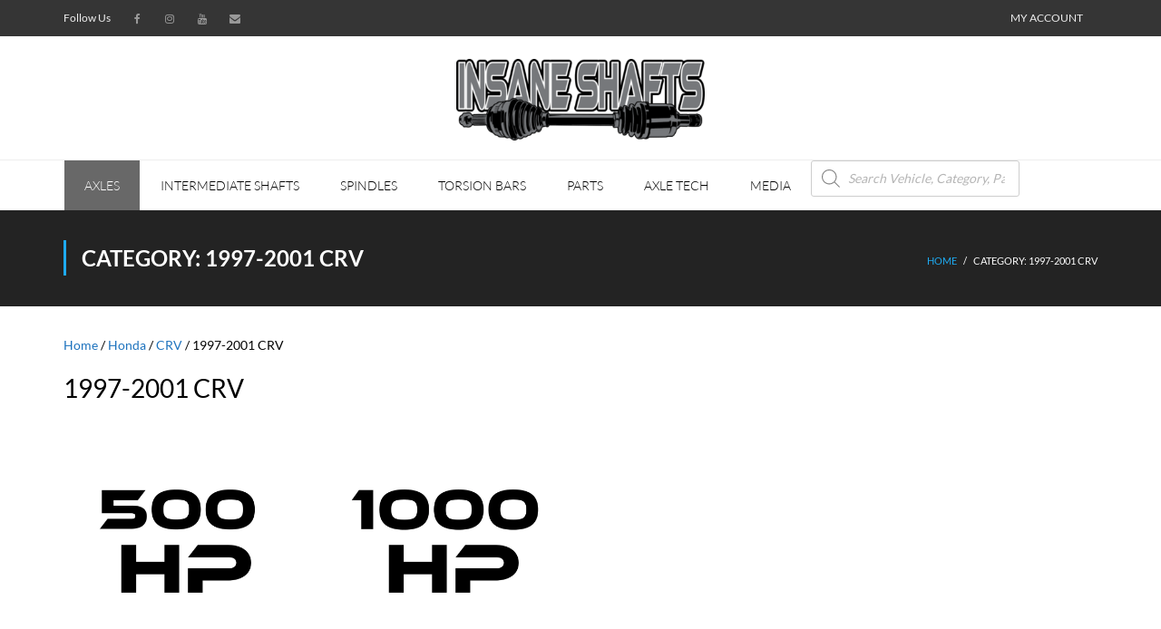

--- FILE ---
content_type: text/html; charset=UTF-8
request_url: https://insaneshafts.com/product-category/honda/crv/1997-2001-crv/
body_size: 43477
content:
<!DOCTYPE html>

<html lang="en-US">
<head><meta charset="UTF-8" /><script>if(navigator.userAgent.match(/MSIE|Internet Explorer/i)||navigator.userAgent.match(/Trident\/7\..*?rv:11/i)){var href=document.location.href;if(!href.match(/[?&]nowprocket/)){if(href.indexOf("?")==-1){if(href.indexOf("#")==-1){document.location.href=href+"?nowprocket=1"}else{document.location.href=href.replace("#","?nowprocket=1#")}}else{if(href.indexOf("#")==-1){document.location.href=href+"&nowprocket=1"}else{document.location.href=href.replace("#","&nowprocket=1#")}}}}</script><script>(()=>{class RocketLazyLoadScripts{constructor(){this.v="2.0.4",this.userEvents=["keydown","keyup","mousedown","mouseup","mousemove","mouseover","mouseout","touchmove","touchstart","touchend","touchcancel","wheel","click","dblclick","input"],this.attributeEvents=["onblur","onclick","oncontextmenu","ondblclick","onfocus","onmousedown","onmouseenter","onmouseleave","onmousemove","onmouseout","onmouseover","onmouseup","onmousewheel","onscroll","onsubmit"]}async t(){this.i(),this.o(),/iP(ad|hone)/.test(navigator.userAgent)&&this.h(),this.u(),this.l(this),this.m(),this.k(this),this.p(this),this._(),await Promise.all([this.R(),this.L()]),this.lastBreath=Date.now(),this.S(this),this.P(),this.D(),this.O(),this.M(),await this.C(this.delayedScripts.normal),await this.C(this.delayedScripts.defer),await this.C(this.delayedScripts.async),await this.T(),await this.F(),await this.j(),await this.A(),window.dispatchEvent(new Event("rocket-allScriptsLoaded")),this.everythingLoaded=!0,this.lastTouchEnd&&await new Promise(t=>setTimeout(t,500-Date.now()+this.lastTouchEnd)),this.I(),this.H(),this.U(),this.W()}i(){this.CSPIssue=sessionStorage.getItem("rocketCSPIssue"),document.addEventListener("securitypolicyviolation",t=>{this.CSPIssue||"script-src-elem"!==t.violatedDirective||"data"!==t.blockedURI||(this.CSPIssue=!0,sessionStorage.setItem("rocketCSPIssue",!0))},{isRocket:!0})}o(){window.addEventListener("pageshow",t=>{this.persisted=t.persisted,this.realWindowLoadedFired=!0},{isRocket:!0}),window.addEventListener("pagehide",()=>{this.onFirstUserAction=null},{isRocket:!0})}h(){let t;function e(e){t=e}window.addEventListener("touchstart",e,{isRocket:!0}),window.addEventListener("touchend",function i(o){o.changedTouches[0]&&t.changedTouches[0]&&Math.abs(o.changedTouches[0].pageX-t.changedTouches[0].pageX)<10&&Math.abs(o.changedTouches[0].pageY-t.changedTouches[0].pageY)<10&&o.timeStamp-t.timeStamp<200&&(window.removeEventListener("touchstart",e,{isRocket:!0}),window.removeEventListener("touchend",i,{isRocket:!0}),"INPUT"===o.target.tagName&&"text"===o.target.type||(o.target.dispatchEvent(new TouchEvent("touchend",{target:o.target,bubbles:!0})),o.target.dispatchEvent(new MouseEvent("mouseover",{target:o.target,bubbles:!0})),o.target.dispatchEvent(new PointerEvent("click",{target:o.target,bubbles:!0,cancelable:!0,detail:1,clientX:o.changedTouches[0].clientX,clientY:o.changedTouches[0].clientY})),event.preventDefault()))},{isRocket:!0})}q(t){this.userActionTriggered||("mousemove"!==t.type||this.firstMousemoveIgnored?"keyup"===t.type||"mouseover"===t.type||"mouseout"===t.type||(this.userActionTriggered=!0,this.onFirstUserAction&&this.onFirstUserAction()):this.firstMousemoveIgnored=!0),"click"===t.type&&t.preventDefault(),t.stopPropagation(),t.stopImmediatePropagation(),"touchstart"===this.lastEvent&&"touchend"===t.type&&(this.lastTouchEnd=Date.now()),"click"===t.type&&(this.lastTouchEnd=0),this.lastEvent=t.type,t.composedPath&&t.composedPath()[0].getRootNode()instanceof ShadowRoot&&(t.rocketTarget=t.composedPath()[0]),this.savedUserEvents.push(t)}u(){this.savedUserEvents=[],this.userEventHandler=this.q.bind(this),this.userEvents.forEach(t=>window.addEventListener(t,this.userEventHandler,{passive:!1,isRocket:!0})),document.addEventListener("visibilitychange",this.userEventHandler,{isRocket:!0})}U(){this.userEvents.forEach(t=>window.removeEventListener(t,this.userEventHandler,{passive:!1,isRocket:!0})),document.removeEventListener("visibilitychange",this.userEventHandler,{isRocket:!0}),this.savedUserEvents.forEach(t=>{(t.rocketTarget||t.target).dispatchEvent(new window[t.constructor.name](t.type,t))})}m(){const t="return false",e=Array.from(this.attributeEvents,t=>"data-rocket-"+t),i="["+this.attributeEvents.join("],[")+"]",o="[data-rocket-"+this.attributeEvents.join("],[data-rocket-")+"]",s=(e,i,o)=>{o&&o!==t&&(e.setAttribute("data-rocket-"+i,o),e["rocket"+i]=new Function("event",o),e.setAttribute(i,t))};new MutationObserver(t=>{for(const n of t)"attributes"===n.type&&(n.attributeName.startsWith("data-rocket-")||this.everythingLoaded?n.attributeName.startsWith("data-rocket-")&&this.everythingLoaded&&this.N(n.target,n.attributeName.substring(12)):s(n.target,n.attributeName,n.target.getAttribute(n.attributeName))),"childList"===n.type&&n.addedNodes.forEach(t=>{if(t.nodeType===Node.ELEMENT_NODE)if(this.everythingLoaded)for(const i of[t,...t.querySelectorAll(o)])for(const t of i.getAttributeNames())e.includes(t)&&this.N(i,t.substring(12));else for(const e of[t,...t.querySelectorAll(i)])for(const t of e.getAttributeNames())this.attributeEvents.includes(t)&&s(e,t,e.getAttribute(t))})}).observe(document,{subtree:!0,childList:!0,attributeFilter:[...this.attributeEvents,...e]})}I(){this.attributeEvents.forEach(t=>{document.querySelectorAll("[data-rocket-"+t+"]").forEach(e=>{this.N(e,t)})})}N(t,e){const i=t.getAttribute("data-rocket-"+e);i&&(t.setAttribute(e,i),t.removeAttribute("data-rocket-"+e))}k(t){Object.defineProperty(HTMLElement.prototype,"onclick",{get(){return this.rocketonclick||null},set(e){this.rocketonclick=e,this.setAttribute(t.everythingLoaded?"onclick":"data-rocket-onclick","this.rocketonclick(event)")}})}S(t){function e(e,i){let o=e[i];e[i]=null,Object.defineProperty(e,i,{get:()=>o,set(s){t.everythingLoaded?o=s:e["rocket"+i]=o=s}})}e(document,"onreadystatechange"),e(window,"onload"),e(window,"onpageshow");try{Object.defineProperty(document,"readyState",{get:()=>t.rocketReadyState,set(e){t.rocketReadyState=e},configurable:!0}),document.readyState="loading"}catch(t){console.log("WPRocket DJE readyState conflict, bypassing")}}l(t){this.originalAddEventListener=EventTarget.prototype.addEventListener,this.originalRemoveEventListener=EventTarget.prototype.removeEventListener,this.savedEventListeners=[],EventTarget.prototype.addEventListener=function(e,i,o){o&&o.isRocket||!t.B(e,this)&&!t.userEvents.includes(e)||t.B(e,this)&&!t.userActionTriggered||e.startsWith("rocket-")||t.everythingLoaded?t.originalAddEventListener.call(this,e,i,o):(t.savedEventListeners.push({target:this,remove:!1,type:e,func:i,options:o}),"mouseenter"!==e&&"mouseleave"!==e||t.originalAddEventListener.call(this,e,t.savedUserEvents.push,o))},EventTarget.prototype.removeEventListener=function(e,i,o){o&&o.isRocket||!t.B(e,this)&&!t.userEvents.includes(e)||t.B(e,this)&&!t.userActionTriggered||e.startsWith("rocket-")||t.everythingLoaded?t.originalRemoveEventListener.call(this,e,i,o):t.savedEventListeners.push({target:this,remove:!0,type:e,func:i,options:o})}}J(t,e){this.savedEventListeners=this.savedEventListeners.filter(i=>{let o=i.type,s=i.target||window;return e!==o||t!==s||(this.B(o,s)&&(i.type="rocket-"+o),this.$(i),!1)})}H(){EventTarget.prototype.addEventListener=this.originalAddEventListener,EventTarget.prototype.removeEventListener=this.originalRemoveEventListener,this.savedEventListeners.forEach(t=>this.$(t))}$(t){t.remove?this.originalRemoveEventListener.call(t.target,t.type,t.func,t.options):this.originalAddEventListener.call(t.target,t.type,t.func,t.options)}p(t){let e;function i(e){return t.everythingLoaded?e:e.split(" ").map(t=>"load"===t||t.startsWith("load.")?"rocket-jquery-load":t).join(" ")}function o(o){function s(e){const s=o.fn[e];o.fn[e]=o.fn.init.prototype[e]=function(){return this[0]===window&&t.userActionTriggered&&("string"==typeof arguments[0]||arguments[0]instanceof String?arguments[0]=i(arguments[0]):"object"==typeof arguments[0]&&Object.keys(arguments[0]).forEach(t=>{const e=arguments[0][t];delete arguments[0][t],arguments[0][i(t)]=e})),s.apply(this,arguments),this}}if(o&&o.fn&&!t.allJQueries.includes(o)){const e={DOMContentLoaded:[],"rocket-DOMContentLoaded":[]};for(const t in e)document.addEventListener(t,()=>{e[t].forEach(t=>t())},{isRocket:!0});o.fn.ready=o.fn.init.prototype.ready=function(i){function s(){parseInt(o.fn.jquery)>2?setTimeout(()=>i.bind(document)(o)):i.bind(document)(o)}return"function"==typeof i&&(t.realDomReadyFired?!t.userActionTriggered||t.fauxDomReadyFired?s():e["rocket-DOMContentLoaded"].push(s):e.DOMContentLoaded.push(s)),o([])},s("on"),s("one"),s("off"),t.allJQueries.push(o)}e=o}t.allJQueries=[],o(window.jQuery),Object.defineProperty(window,"jQuery",{get:()=>e,set(t){o(t)}})}P(){const t=new Map;document.write=document.writeln=function(e){const i=document.currentScript,o=document.createRange(),s=i.parentElement;let n=t.get(i);void 0===n&&(n=i.nextSibling,t.set(i,n));const c=document.createDocumentFragment();o.setStart(c,0),c.appendChild(o.createContextualFragment(e)),s.insertBefore(c,n)}}async R(){return new Promise(t=>{this.userActionTriggered?t():this.onFirstUserAction=t})}async L(){return new Promise(t=>{document.addEventListener("DOMContentLoaded",()=>{this.realDomReadyFired=!0,t()},{isRocket:!0})})}async j(){return this.realWindowLoadedFired?Promise.resolve():new Promise(t=>{window.addEventListener("load",t,{isRocket:!0})})}M(){this.pendingScripts=[];this.scriptsMutationObserver=new MutationObserver(t=>{for(const e of t)e.addedNodes.forEach(t=>{"SCRIPT"!==t.tagName||t.noModule||t.isWPRocket||this.pendingScripts.push({script:t,promise:new Promise(e=>{const i=()=>{const i=this.pendingScripts.findIndex(e=>e.script===t);i>=0&&this.pendingScripts.splice(i,1),e()};t.addEventListener("load",i,{isRocket:!0}),t.addEventListener("error",i,{isRocket:!0}),setTimeout(i,1e3)})})})}),this.scriptsMutationObserver.observe(document,{childList:!0,subtree:!0})}async F(){await this.X(),this.pendingScripts.length?(await this.pendingScripts[0].promise,await this.F()):this.scriptsMutationObserver.disconnect()}D(){this.delayedScripts={normal:[],async:[],defer:[]},document.querySelectorAll("script[type$=rocketlazyloadscript]").forEach(t=>{t.hasAttribute("data-rocket-src")?t.hasAttribute("async")&&!1!==t.async?this.delayedScripts.async.push(t):t.hasAttribute("defer")&&!1!==t.defer||"module"===t.getAttribute("data-rocket-type")?this.delayedScripts.defer.push(t):this.delayedScripts.normal.push(t):this.delayedScripts.normal.push(t)})}async _(){await this.L();let t=[];document.querySelectorAll("script[type$=rocketlazyloadscript][data-rocket-src]").forEach(e=>{let i=e.getAttribute("data-rocket-src");if(i&&!i.startsWith("data:")){i.startsWith("//")&&(i=location.protocol+i);try{const o=new URL(i).origin;o!==location.origin&&t.push({src:o,crossOrigin:e.crossOrigin||"module"===e.getAttribute("data-rocket-type")})}catch(t){}}}),t=[...new Map(t.map(t=>[JSON.stringify(t),t])).values()],this.Y(t,"preconnect")}async G(t){if(await this.K(),!0!==t.noModule||!("noModule"in HTMLScriptElement.prototype))return new Promise(e=>{let i;function o(){(i||t).setAttribute("data-rocket-status","executed"),e()}try{if(navigator.userAgent.includes("Firefox/")||""===navigator.vendor||this.CSPIssue)i=document.createElement("script"),[...t.attributes].forEach(t=>{let e=t.nodeName;"type"!==e&&("data-rocket-type"===e&&(e="type"),"data-rocket-src"===e&&(e="src"),i.setAttribute(e,t.nodeValue))}),t.text&&(i.text=t.text),t.nonce&&(i.nonce=t.nonce),i.hasAttribute("src")?(i.addEventListener("load",o,{isRocket:!0}),i.addEventListener("error",()=>{i.setAttribute("data-rocket-status","failed-network"),e()},{isRocket:!0}),setTimeout(()=>{i.isConnected||e()},1)):(i.text=t.text,o()),i.isWPRocket=!0,t.parentNode.replaceChild(i,t);else{const i=t.getAttribute("data-rocket-type"),s=t.getAttribute("data-rocket-src");i?(t.type=i,t.removeAttribute("data-rocket-type")):t.removeAttribute("type"),t.addEventListener("load",o,{isRocket:!0}),t.addEventListener("error",i=>{this.CSPIssue&&i.target.src.startsWith("data:")?(console.log("WPRocket: CSP fallback activated"),t.removeAttribute("src"),this.G(t).then(e)):(t.setAttribute("data-rocket-status","failed-network"),e())},{isRocket:!0}),s?(t.fetchPriority="high",t.removeAttribute("data-rocket-src"),t.src=s):t.src="data:text/javascript;base64,"+window.btoa(unescape(encodeURIComponent(t.text)))}}catch(i){t.setAttribute("data-rocket-status","failed-transform"),e()}});t.setAttribute("data-rocket-status","skipped")}async C(t){const e=t.shift();return e?(e.isConnected&&await this.G(e),this.C(t)):Promise.resolve()}O(){this.Y([...this.delayedScripts.normal,...this.delayedScripts.defer,...this.delayedScripts.async],"preload")}Y(t,e){this.trash=this.trash||[];let i=!0;var o=document.createDocumentFragment();t.forEach(t=>{const s=t.getAttribute&&t.getAttribute("data-rocket-src")||t.src;if(s&&!s.startsWith("data:")){const n=document.createElement("link");n.href=s,n.rel=e,"preconnect"!==e&&(n.as="script",n.fetchPriority=i?"high":"low"),t.getAttribute&&"module"===t.getAttribute("data-rocket-type")&&(n.crossOrigin=!0),t.crossOrigin&&(n.crossOrigin=t.crossOrigin),t.integrity&&(n.integrity=t.integrity),t.nonce&&(n.nonce=t.nonce),o.appendChild(n),this.trash.push(n),i=!1}}),document.head.appendChild(o)}W(){this.trash.forEach(t=>t.remove())}async T(){try{document.readyState="interactive"}catch(t){}this.fauxDomReadyFired=!0;try{await this.K(),this.J(document,"readystatechange"),document.dispatchEvent(new Event("rocket-readystatechange")),await this.K(),document.rocketonreadystatechange&&document.rocketonreadystatechange(),await this.K(),this.J(document,"DOMContentLoaded"),document.dispatchEvent(new Event("rocket-DOMContentLoaded")),await this.K(),this.J(window,"DOMContentLoaded"),window.dispatchEvent(new Event("rocket-DOMContentLoaded"))}catch(t){console.error(t)}}async A(){try{document.readyState="complete"}catch(t){}try{await this.K(),this.J(document,"readystatechange"),document.dispatchEvent(new Event("rocket-readystatechange")),await this.K(),document.rocketonreadystatechange&&document.rocketonreadystatechange(),await this.K(),this.J(window,"load"),window.dispatchEvent(new Event("rocket-load")),await this.K(),window.rocketonload&&window.rocketonload(),await this.K(),this.allJQueries.forEach(t=>t(window).trigger("rocket-jquery-load")),await this.K(),this.J(window,"pageshow");const t=new Event("rocket-pageshow");t.persisted=this.persisted,window.dispatchEvent(t),await this.K(),window.rocketonpageshow&&window.rocketonpageshow({persisted:this.persisted})}catch(t){console.error(t)}}async K(){Date.now()-this.lastBreath>45&&(await this.X(),this.lastBreath=Date.now())}async X(){return document.hidden?new Promise(t=>setTimeout(t)):new Promise(t=>requestAnimationFrame(t))}B(t,e){return e===document&&"readystatechange"===t||(e===document&&"DOMContentLoaded"===t||(e===window&&"DOMContentLoaded"===t||(e===window&&"load"===t||e===window&&"pageshow"===t)))}static run(){(new RocketLazyLoadScripts).t()}}RocketLazyLoadScripts.run()})();</script>

<meta name="viewport" content="width=device-width" />
<link rel="profile" href="//gmpg.org/xfn/11" />
<link rel="pingback" href="https://insaneshafts.com/xmlrpc.php" />

<meta name='robots' content='index, follow, max-image-preview:large, max-snippet:-1, max-video-preview:-1' />
	<style>img:is([sizes="auto" i], [sizes^="auto," i]) { contain-intrinsic-size: 3000px 1500px }</style>
	<!-- This site has installed PayPal for WooCommerce v1.5.7 - https://www.angelleye.com/product/woocommerce-paypal-plugin/ -->
<!-- SEO optimised using built in premium theme features from ThinkUpThemes - http://www.thinkupthemes.com/ -->
<!-- ThinkUpThemes SEO -->

<script type="rocketlazyloadscript">window._wca = window._wca || [];</script>

	<!-- This site is optimized with the Yoast SEO plugin v26.7 - https://yoast.com/wordpress/plugins/seo/ -->
	<title>1997-2001 CRV Archives - Insane Shafts</title>
<link data-wpr-hosted-gf-parameters="family=Lato%3A300%2C400%2C600%2C700&subset=latin%2Clatin-ext&display=swap" href="https://insaneshafts.com/wp-content/cache/fonts/1/google-fonts/css/9/6/a/34cda81deed136720cd2365b90a15.css" rel="stylesheet">
	<meta property="og:locale" content="en_US" />
	<meta property="og:type" content="article" />
	<meta property="og:title" content="1997-2001 CRV Archives - Insane Shafts" />
	<meta property="og:url" content="https://insaneshafts.com/product-category/honda/crv/1997-2001-crv/" />
	<meta property="og:site_name" content="Insane Shafts" />
	<meta name="twitter:card" content="summary_large_image" />
	<script type="application/ld+json" class="yoast-schema-graph">{"@context":"https://schema.org","@graph":[{"@type":"CollectionPage","@id":"https://insaneshafts.com/product-category/honda/crv/1997-2001-crv/","url":"https://insaneshafts.com/product-category/honda/crv/1997-2001-crv/","name":"1997-2001 CRV Archives - Insane Shafts","isPartOf":{"@id":"https://insaneshafts.com/#website"},"primaryImageOfPage":{"@id":"https://insaneshafts.com/product-category/honda/crv/1997-2001-crv/#primaryimage"},"image":{"@id":"https://insaneshafts.com/product-category/honda/crv/1997-2001-crv/#primaryimage"},"thumbnailUrl":"https://i0.wp.com/insaneshafts.com/wp-content/uploads/2018/02/IS-091-IS-092-scaled.jpg?fit=2560%2C1707&ssl=1","breadcrumb":{"@id":"https://insaneshafts.com/product-category/honda/crv/1997-2001-crv/#breadcrumb"},"inLanguage":"en-US"},{"@type":"ImageObject","inLanguage":"en-US","@id":"https://insaneshafts.com/product-category/honda/crv/1997-2001-crv/#primaryimage","url":"https://i0.wp.com/insaneshafts.com/wp-content/uploads/2018/02/IS-091-IS-092-scaled.jpg?fit=2560%2C1707&ssl=1","contentUrl":"https://i0.wp.com/insaneshafts.com/wp-content/uploads/2018/02/IS-091-IS-092-scaled.jpg?fit=2560%2C1707&ssl=1","width":2560,"height":1707,"caption":"Two black car axle shafts with rubber boots on a white background."},{"@type":"BreadcrumbList","@id":"https://insaneshafts.com/product-category/honda/crv/1997-2001-crv/#breadcrumb","itemListElement":[{"@type":"ListItem","position":1,"name":"Home","item":"https://insaneshafts.com/"},{"@type":"ListItem","position":2,"name":"Honda","item":"https://insaneshafts.com/product-category/honda/"},{"@type":"ListItem","position":3,"name":"CRV","item":"https://insaneshafts.com/product-category/honda/crv/"},{"@type":"ListItem","position":4,"name":"1997-2001 CRV"}]},{"@type":"WebSite","@id":"https://insaneshafts.com/#website","url":"https://insaneshafts.com/","name":"Insane Shafts","description":"Race Proven Axles","potentialAction":[{"@type":"SearchAction","target":{"@type":"EntryPoint","urlTemplate":"https://insaneshafts.com/?s={search_term_string}"},"query-input":{"@type":"PropertyValueSpecification","valueRequired":true,"valueName":"search_term_string"}}],"inLanguage":"en-US"}]}</script>
	<!-- / Yoast SEO plugin. -->


<link rel='dns-prefetch' href='//platform.twitter.com' />
<link rel='dns-prefetch' href='//stats.wp.com' />
<link rel='dns-prefetch' href='//collect.commerce.godaddy.com' />
<link rel='dns-prefetch' href='//dl.dropboxusercontent.com' />
<link rel='dns-prefetch' href='//fonts.googleapis.com' />
<link href='https://fonts.gstatic.com' crossorigin rel='preconnect' />
<link rel='preconnect' href='//c0.wp.com' />
<link rel='preconnect' href='//i0.wp.com' />
<link rel="alternate" type="application/rss+xml" title="Insane Shafts &raquo; Feed" href="https://insaneshafts.com/feed/" />
<link rel="alternate" type="application/rss+xml" title="Insane Shafts &raquo; Comments Feed" href="https://insaneshafts.com/comments/feed/" />
<link rel="alternate" type="application/rss+xml" title="Insane Shafts &raquo; 1997-2001 CRV Category Feed" href="https://insaneshafts.com/product-category/honda/crv/1997-2001-crv/feed/" />
<link data-minify="1" rel='stylesheet' id='wcpcsup-main-css' href='https://insaneshafts.com/wp-content/cache/min/1/wp-content/plugins/woo-product-carousel-slider-and-grid-ultimate/assets/css/style.css?ver=1768267768' type='text/css' media='all' />
<link data-minify="1" rel='stylesheet' id='wcpcsup-swmodal-css' href='https://insaneshafts.com/wp-content/cache/min/1/wp-content/plugins/woo-product-carousel-slider-and-grid-ultimate/assets/css/swmodal.css?ver=1768267768' type='text/css' media='all' />
<link data-minify="1" rel='stylesheet' id='wcpcsup-swiper-css' href='https://insaneshafts.com/wp-content/cache/min/1/wp-content/plugins/woo-product-carousel-slider-and-grid-ultimate/assets/css/swiper-bundle.min.css?ver=1768267768' type='text/css' media='all' />
<link data-minify="1" rel='stylesheet' id='stripe-main-styles-css' href='https://insaneshafts.com/wp-content/cache/min/1/wp-content/mu-plugins/vendor/godaddy/mwc-core/assets/css/stripe-settings.css?ver=1768267768' type='text/css' media='all' />
<link rel='stylesheet' id='sbi_styles-css' href='https://insaneshafts.com/wp-content/cache/background-css/1/insaneshafts.com/wp-content/plugins/instagram-feed/css/sbi-styles.min.css?ver=6.9.1&wpr_t=1768560285' type='text/css' media='all' />
<style id='wp-emoji-styles-inline-css' type='text/css'>

	img.wp-smiley, img.emoji {
		display: inline !important;
		border: none !important;
		box-shadow: none !important;
		height: 1em !important;
		width: 1em !important;
		margin: 0 0.07em !important;
		vertical-align: -0.1em !important;
		background: none !important;
		padding: 0 !important;
	}
</style>
<link data-minify="1" rel='stylesheet' id='wp-block-library-css' href='https://insaneshafts.com/wp-content/cache/min/1/c/6.8.3/wp-includes/css/dist/block-library/style.min.css?ver=1768267768' type='text/css' media='all' />
<style id='classic-theme-styles-inline-css' type='text/css'>
/*! This file is auto-generated */
.wp-block-button__link{color:#fff;background-color:#32373c;border-radius:9999px;box-shadow:none;text-decoration:none;padding:calc(.667em + 2px) calc(1.333em + 2px);font-size:1.125em}.wp-block-file__button{background:#32373c;color:#fff;text-decoration:none}
</style>
<link data-minify="1" rel='stylesheet' id='wcpcsu-main-css' href='https://insaneshafts.com/wp-content/cache/min/1/wp-content/plugins/woo-product-carousel-slider-and-grid-ultimate/assets/css/style.css?ver=1768267768' type='text/css' media='all' />
<link data-minify="1" rel='stylesheet' id='mediaelement-css' href='https://insaneshafts.com/wp-content/cache/background-css/1/insaneshafts.com/wp-content/cache/min/1/c/6.8.3/wp-includes/js/mediaelement/mediaelementplayer-legacy.min.css?ver=1768267768&wpr_t=1768560285' type='text/css' media='all' />
<link data-minify="1" rel='stylesheet' id='wp-mediaelement-css' href='https://insaneshafts.com/wp-content/cache/min/1/c/6.8.3/wp-includes/js/mediaelement/wp-mediaelement.min.css?ver=1768267768' type='text/css' media='all' />
<style id='jetpack-sharing-buttons-style-inline-css' type='text/css'>
.jetpack-sharing-buttons__services-list{display:flex;flex-direction:row;flex-wrap:wrap;gap:0;list-style-type:none;margin:5px;padding:0}.jetpack-sharing-buttons__services-list.has-small-icon-size{font-size:12px}.jetpack-sharing-buttons__services-list.has-normal-icon-size{font-size:16px}.jetpack-sharing-buttons__services-list.has-large-icon-size{font-size:24px}.jetpack-sharing-buttons__services-list.has-huge-icon-size{font-size:36px}@media print{.jetpack-sharing-buttons__services-list{display:none!important}}.editor-styles-wrapper .wp-block-jetpack-sharing-buttons{gap:0;padding-inline-start:0}ul.jetpack-sharing-buttons__services-list.has-background{padding:1.25em 2.375em}
</style>
<style id='global-styles-inline-css' type='text/css'>
:root{--wp--preset--aspect-ratio--square: 1;--wp--preset--aspect-ratio--4-3: 4/3;--wp--preset--aspect-ratio--3-4: 3/4;--wp--preset--aspect-ratio--3-2: 3/2;--wp--preset--aspect-ratio--2-3: 2/3;--wp--preset--aspect-ratio--16-9: 16/9;--wp--preset--aspect-ratio--9-16: 9/16;--wp--preset--color--black: #000000;--wp--preset--color--cyan-bluish-gray: #abb8c3;--wp--preset--color--white: #ffffff;--wp--preset--color--pale-pink: #f78da7;--wp--preset--color--vivid-red: #cf2e2e;--wp--preset--color--luminous-vivid-orange: #ff6900;--wp--preset--color--luminous-vivid-amber: #fcb900;--wp--preset--color--light-green-cyan: #7bdcb5;--wp--preset--color--vivid-green-cyan: #00d084;--wp--preset--color--pale-cyan-blue: #8ed1fc;--wp--preset--color--vivid-cyan-blue: #0693e3;--wp--preset--color--vivid-purple: #9b51e0;--wp--preset--gradient--vivid-cyan-blue-to-vivid-purple: linear-gradient(135deg,rgba(6,147,227,1) 0%,rgb(155,81,224) 100%);--wp--preset--gradient--light-green-cyan-to-vivid-green-cyan: linear-gradient(135deg,rgb(122,220,180) 0%,rgb(0,208,130) 100%);--wp--preset--gradient--luminous-vivid-amber-to-luminous-vivid-orange: linear-gradient(135deg,rgba(252,185,0,1) 0%,rgba(255,105,0,1) 100%);--wp--preset--gradient--luminous-vivid-orange-to-vivid-red: linear-gradient(135deg,rgba(255,105,0,1) 0%,rgb(207,46,46) 100%);--wp--preset--gradient--very-light-gray-to-cyan-bluish-gray: linear-gradient(135deg,rgb(238,238,238) 0%,rgb(169,184,195) 100%);--wp--preset--gradient--cool-to-warm-spectrum: linear-gradient(135deg,rgb(74,234,220) 0%,rgb(151,120,209) 20%,rgb(207,42,186) 40%,rgb(238,44,130) 60%,rgb(251,105,98) 80%,rgb(254,248,76) 100%);--wp--preset--gradient--blush-light-purple: linear-gradient(135deg,rgb(255,206,236) 0%,rgb(152,150,240) 100%);--wp--preset--gradient--blush-bordeaux: linear-gradient(135deg,rgb(254,205,165) 0%,rgb(254,45,45) 50%,rgb(107,0,62) 100%);--wp--preset--gradient--luminous-dusk: linear-gradient(135deg,rgb(255,203,112) 0%,rgb(199,81,192) 50%,rgb(65,88,208) 100%);--wp--preset--gradient--pale-ocean: linear-gradient(135deg,rgb(255,245,203) 0%,rgb(182,227,212) 50%,rgb(51,167,181) 100%);--wp--preset--gradient--electric-grass: linear-gradient(135deg,rgb(202,248,128) 0%,rgb(113,206,126) 100%);--wp--preset--gradient--midnight: linear-gradient(135deg,rgb(2,3,129) 0%,rgb(40,116,252) 100%);--wp--preset--font-size--small: 13px;--wp--preset--font-size--medium: 20px;--wp--preset--font-size--large: 36px;--wp--preset--font-size--x-large: 42px;--wp--preset--spacing--20: 0.44rem;--wp--preset--spacing--30: 0.67rem;--wp--preset--spacing--40: 1rem;--wp--preset--spacing--50: 1.5rem;--wp--preset--spacing--60: 2.25rem;--wp--preset--spacing--70: 3.38rem;--wp--preset--spacing--80: 5.06rem;--wp--preset--shadow--natural: 6px 6px 9px rgba(0, 0, 0, 0.2);--wp--preset--shadow--deep: 12px 12px 50px rgba(0, 0, 0, 0.4);--wp--preset--shadow--sharp: 6px 6px 0px rgba(0, 0, 0, 0.2);--wp--preset--shadow--outlined: 6px 6px 0px -3px rgba(255, 255, 255, 1), 6px 6px rgba(0, 0, 0, 1);--wp--preset--shadow--crisp: 6px 6px 0px rgba(0, 0, 0, 1);}:where(.is-layout-flex){gap: 0.5em;}:where(.is-layout-grid){gap: 0.5em;}body .is-layout-flex{display: flex;}.is-layout-flex{flex-wrap: wrap;align-items: center;}.is-layout-flex > :is(*, div){margin: 0;}body .is-layout-grid{display: grid;}.is-layout-grid > :is(*, div){margin: 0;}:where(.wp-block-columns.is-layout-flex){gap: 2em;}:where(.wp-block-columns.is-layout-grid){gap: 2em;}:where(.wp-block-post-template.is-layout-flex){gap: 1.25em;}:where(.wp-block-post-template.is-layout-grid){gap: 1.25em;}.has-black-color{color: var(--wp--preset--color--black) !important;}.has-cyan-bluish-gray-color{color: var(--wp--preset--color--cyan-bluish-gray) !important;}.has-white-color{color: var(--wp--preset--color--white) !important;}.has-pale-pink-color{color: var(--wp--preset--color--pale-pink) !important;}.has-vivid-red-color{color: var(--wp--preset--color--vivid-red) !important;}.has-luminous-vivid-orange-color{color: var(--wp--preset--color--luminous-vivid-orange) !important;}.has-luminous-vivid-amber-color{color: var(--wp--preset--color--luminous-vivid-amber) !important;}.has-light-green-cyan-color{color: var(--wp--preset--color--light-green-cyan) !important;}.has-vivid-green-cyan-color{color: var(--wp--preset--color--vivid-green-cyan) !important;}.has-pale-cyan-blue-color{color: var(--wp--preset--color--pale-cyan-blue) !important;}.has-vivid-cyan-blue-color{color: var(--wp--preset--color--vivid-cyan-blue) !important;}.has-vivid-purple-color{color: var(--wp--preset--color--vivid-purple) !important;}.has-black-background-color{background-color: var(--wp--preset--color--black) !important;}.has-cyan-bluish-gray-background-color{background-color: var(--wp--preset--color--cyan-bluish-gray) !important;}.has-white-background-color{background-color: var(--wp--preset--color--white) !important;}.has-pale-pink-background-color{background-color: var(--wp--preset--color--pale-pink) !important;}.has-vivid-red-background-color{background-color: var(--wp--preset--color--vivid-red) !important;}.has-luminous-vivid-orange-background-color{background-color: var(--wp--preset--color--luminous-vivid-orange) !important;}.has-luminous-vivid-amber-background-color{background-color: var(--wp--preset--color--luminous-vivid-amber) !important;}.has-light-green-cyan-background-color{background-color: var(--wp--preset--color--light-green-cyan) !important;}.has-vivid-green-cyan-background-color{background-color: var(--wp--preset--color--vivid-green-cyan) !important;}.has-pale-cyan-blue-background-color{background-color: var(--wp--preset--color--pale-cyan-blue) !important;}.has-vivid-cyan-blue-background-color{background-color: var(--wp--preset--color--vivid-cyan-blue) !important;}.has-vivid-purple-background-color{background-color: var(--wp--preset--color--vivid-purple) !important;}.has-black-border-color{border-color: var(--wp--preset--color--black) !important;}.has-cyan-bluish-gray-border-color{border-color: var(--wp--preset--color--cyan-bluish-gray) !important;}.has-white-border-color{border-color: var(--wp--preset--color--white) !important;}.has-pale-pink-border-color{border-color: var(--wp--preset--color--pale-pink) !important;}.has-vivid-red-border-color{border-color: var(--wp--preset--color--vivid-red) !important;}.has-luminous-vivid-orange-border-color{border-color: var(--wp--preset--color--luminous-vivid-orange) !important;}.has-luminous-vivid-amber-border-color{border-color: var(--wp--preset--color--luminous-vivid-amber) !important;}.has-light-green-cyan-border-color{border-color: var(--wp--preset--color--light-green-cyan) !important;}.has-vivid-green-cyan-border-color{border-color: var(--wp--preset--color--vivid-green-cyan) !important;}.has-pale-cyan-blue-border-color{border-color: var(--wp--preset--color--pale-cyan-blue) !important;}.has-vivid-cyan-blue-border-color{border-color: var(--wp--preset--color--vivid-cyan-blue) !important;}.has-vivid-purple-border-color{border-color: var(--wp--preset--color--vivid-purple) !important;}.has-vivid-cyan-blue-to-vivid-purple-gradient-background{background: var(--wp--preset--gradient--vivid-cyan-blue-to-vivid-purple) !important;}.has-light-green-cyan-to-vivid-green-cyan-gradient-background{background: var(--wp--preset--gradient--light-green-cyan-to-vivid-green-cyan) !important;}.has-luminous-vivid-amber-to-luminous-vivid-orange-gradient-background{background: var(--wp--preset--gradient--luminous-vivid-amber-to-luminous-vivid-orange) !important;}.has-luminous-vivid-orange-to-vivid-red-gradient-background{background: var(--wp--preset--gradient--luminous-vivid-orange-to-vivid-red) !important;}.has-very-light-gray-to-cyan-bluish-gray-gradient-background{background: var(--wp--preset--gradient--very-light-gray-to-cyan-bluish-gray) !important;}.has-cool-to-warm-spectrum-gradient-background{background: var(--wp--preset--gradient--cool-to-warm-spectrum) !important;}.has-blush-light-purple-gradient-background{background: var(--wp--preset--gradient--blush-light-purple) !important;}.has-blush-bordeaux-gradient-background{background: var(--wp--preset--gradient--blush-bordeaux) !important;}.has-luminous-dusk-gradient-background{background: var(--wp--preset--gradient--luminous-dusk) !important;}.has-pale-ocean-gradient-background{background: var(--wp--preset--gradient--pale-ocean) !important;}.has-electric-grass-gradient-background{background: var(--wp--preset--gradient--electric-grass) !important;}.has-midnight-gradient-background{background: var(--wp--preset--gradient--midnight) !important;}.has-small-font-size{font-size: var(--wp--preset--font-size--small) !important;}.has-medium-font-size{font-size: var(--wp--preset--font-size--medium) !important;}.has-large-font-size{font-size: var(--wp--preset--font-size--large) !important;}.has-x-large-font-size{font-size: var(--wp--preset--font-size--x-large) !important;}
:where(.wp-block-post-template.is-layout-flex){gap: 1.25em;}:where(.wp-block-post-template.is-layout-grid){gap: 1.25em;}
:where(.wp-block-columns.is-layout-flex){gap: 2em;}:where(.wp-block-columns.is-layout-grid){gap: 2em;}
:root :where(.wp-block-pullquote){font-size: 1.5em;line-height: 1.6;}
</style>
<link data-minify="1" rel='stylesheet' id='woocommerce-layout-css' href='https://insaneshafts.com/wp-content/cache/min/1/p/woocommerce/10.1.3/assets/css/woocommerce-layout.css?ver=1768267768' type='text/css' media='all' />
<style id='woocommerce-layout-inline-css' type='text/css'>

	.infinite-scroll .woocommerce-pagination {
		display: none;
	}
</style>
<link data-minify="1" rel='stylesheet' id='woocommerce-smallscreen-css' href='https://insaneshafts.com/wp-content/cache/min/1/p/woocommerce/10.1.3/assets/css/woocommerce-smallscreen.css?ver=1768267768' type='text/css' media='only screen and (max-width: 768px)' />
<link data-minify="1" rel='stylesheet' id='woocommerce-general-css' href='https://insaneshafts.com/wp-content/cache/background-css/1/insaneshafts.com/wp-content/cache/min/1/p/woocommerce/10.1.3/assets/css/woocommerce.css?ver=1768267769&wpr_t=1768560285' type='text/css' media='all' />
<style id='woocommerce-inline-inline-css' type='text/css'>
.woocommerce form .form-row .required { visibility: visible; }
</style>
<link data-minify="1" rel='stylesheet' id='wp-components-css' href='https://insaneshafts.com/wp-content/cache/min/1/c/6.8.3/wp-includes/css/dist/components/style.min.css?ver=1768267769' type='text/css' media='all' />
<link data-minify="1" rel='stylesheet' id='godaddy-styles-css' href='https://insaneshafts.com/wp-content/cache/min/1/wp-content/mu-plugins/vendor/wpex/godaddy-launch/includes/Dependencies/GoDaddy/Styles/build/latest.css?ver=1768267769' type='text/css' media='all' />
<link data-minify="1" rel='stylesheet' id='brands-styles-css' href='https://insaneshafts.com/wp-content/cache/min/1/p/woocommerce/10.1.3/assets/css/brands.css?ver=1768267769' type='text/css' media='all' />
<link rel='stylesheet' id='dgwt-wcas-style-css' href='https://insaneshafts.com/wp-content/cache/background-css/1/insaneshafts.com/wp-content/plugins/ajax-search-for-woocommerce/assets/css/style.min.css?ver=1.32.2&wpr_t=1768560285' type='text/css' media='all' />

<link data-minify="1" rel='stylesheet' id='prettyPhoto-css' href='https://insaneshafts.com/wp-content/cache/background-css/1/insaneshafts.com/wp-content/cache/min/1/wp-content/themes/Melos_Pro/lib/extentions/prettyPhoto/css/prettyPhoto.css?ver=1768267769&wpr_t=1768560285' type='text/css' media='all' />
<link rel='stylesheet' id='thinkup-bootstrap-css' href='https://insaneshafts.com/wp-content/themes/Melos_Pro/lib/extentions/bootstrap/css/bootstrap.min.css?ver=2.3.2' type='text/css' media='all' />
<link data-minify="1" rel='stylesheet' id='dashicons-css' href='https://insaneshafts.com/wp-content/cache/min/1/c/6.8.3/wp-includes/css/dashicons.min.css?ver=1768267769' type='text/css' media='all' />
<link data-minify="1" rel='stylesheet' id='font-awesome-css' href='https://insaneshafts.com/wp-content/cache/min/1/wp-content/themes/Melos_Pro/lib/extentions/font-awesome/css/font-awesome.min.css?ver=1768267769' type='text/css' media='all' />
<link data-minify="1" rel='stylesheet' id='thinkup-shortcodes-css' href='https://insaneshafts.com/wp-content/cache/background-css/1/insaneshafts.com/wp-content/cache/min/1/wp-content/themes/Melos_Pro/styles/style-shortcodes.css?ver=1768267769&wpr_t=1768560285' type='text/css' media='all' />
<link data-minify="1" rel='stylesheet' id='thinkup-style-css' href='https://insaneshafts.com/wp-content/cache/background-css/1/insaneshafts.com/wp-content/cache/min/1/wp-content/themes/Melos_Pro/style.css?ver=1768267769&wpr_t=1768560285' type='text/css' media='all' />
<link data-minify="1" rel='stylesheet' id='thinkup-portfolio-css' href='https://insaneshafts.com/wp-content/cache/min/1/wp-content/themes/Melos_Pro/styles/style-portfolio.css?ver=1768267769' type='text/css' media='all' />
<link data-minify="1" rel='stylesheet' id='mwc-payments-payment-form-css' href='https://insaneshafts.com/wp-content/cache/min/1/wp-content/mu-plugins/vendor/godaddy/mwc-core/assets/css/payment-form.css?ver=1768267769' type='text/css' media='all' />
<link data-minify="1" rel='stylesheet' id='thinkup-responsive-css' href='https://insaneshafts.com/wp-content/cache/min/1/wp-content/themes/Melos_Pro/styles/style-responsive.css?ver=1768267769' type='text/css' media='all' />
<link data-minify="1" rel='stylesheet' id='msl-main-css' href='https://insaneshafts.com/wp-content/cache/background-css/1/insaneshafts.com/wp-content/cache/min/1/wp-content/plugins/master-slider/public/assets/css/masterslider.main.css?ver=1768267769&wpr_t=1768560285' type='text/css' media='all' />
<link data-minify="1" rel='stylesheet' id='msl-custom-css' href='https://insaneshafts.com/wp-content/cache/min/1/wp-content/uploads/master-slider/custom.css?ver=1768267769' type='text/css' media='all' />
<link data-minify="1" rel='stylesheet' id='thinkup-style-business-css' href='https://insaneshafts.com/wp-content/cache/min/1/wp-content/themes/Melos_Pro/styles/skin/business/style.css?ver=1768267769' type='text/css' media='all' />
<script type="rocketlazyloadscript" data-minify="1" data-rocket-type="text/javascript" data-rocket-src="https://insaneshafts.com/wp-content/cache/min/1/c/6.8.3/wp-includes/js/dist/vendor/react.min.js?ver=1768267770" id="react-js" data-rocket-defer defer></script>
<script type="rocketlazyloadscript" data-minify="1" data-rocket-type="text/javascript" data-rocket-src="https://insaneshafts.com/wp-content/cache/min/1/c/6.8.3/wp-includes/js/dist/vendor/react-dom.min.js?ver=1768267770" id="react-dom-js" data-rocket-defer defer></script>
<script type="rocketlazyloadscript" data-minify="1" data-rocket-type="text/javascript" data-rocket-src="https://insaneshafts.com/wp-content/cache/min/1/c/6.8.3/wp-includes/js/dist/vendor/react-jsx-runtime.min.js?ver=1768267770" id="react-jsx-runtime-js" data-rocket-defer defer></script>
<script type="rocketlazyloadscript" data-minify="1" data-rocket-type="text/javascript" data-rocket-src="https://insaneshafts.com/wp-content/cache/min/1/c/6.8.3/wp-includes/js/dist/dom-ready.min.js?ver=1768267770" id="wp-dom-ready-js" data-rocket-defer defer></script>
<script type="rocketlazyloadscript" data-minify="1" data-rocket-type="text/javascript" data-rocket-src="https://insaneshafts.com/wp-content/cache/min/1/c/6.8.3/wp-includes/js/dist/hooks.min.js?ver=1768267770" id="wp-hooks-js"></script>
<script type="rocketlazyloadscript" data-rocket-type="text/javascript" data-rocket-src="https://c0.wp.com/c/6.8.3/wp-includes/js/dist/i18n.min.js" id="wp-i18n-js"></script>
<script type="rocketlazyloadscript" data-rocket-type="text/javascript" id="wp-i18n-js-after">
/* <![CDATA[ */
wp.i18n.setLocaleData( { 'text direction\u0004ltr': [ 'ltr' ] } );
/* ]]> */
</script>
<script type="rocketlazyloadscript" data-minify="1" data-rocket-type="text/javascript" data-rocket-src="https://insaneshafts.com/wp-content/cache/min/1/c/6.8.3/wp-includes/js/dist/a11y.min.js?ver=1768267771" id="wp-a11y-js" data-rocket-defer defer></script>
<script type="rocketlazyloadscript" data-minify="1" data-rocket-type="text/javascript" data-rocket-src="https://insaneshafts.com/wp-content/cache/min/1/c/6.8.3/wp-includes/js/dist/vendor/wp-polyfill.min.js?ver=1768267771" id="wp-polyfill-js"></script>
<script type="rocketlazyloadscript" data-minify="1" data-rocket-type="text/javascript" data-rocket-src="https://insaneshafts.com/wp-content/cache/min/1/c/6.8.3/wp-includes/js/dist/url.min.js?ver=1768267771" id="wp-url-js"></script>
<script type="rocketlazyloadscript" data-minify="1" data-rocket-type="text/javascript" data-rocket-src="https://insaneshafts.com/wp-content/cache/min/1/c/6.8.3/wp-includes/js/dist/api-fetch.min.js?ver=1768267771" id="wp-api-fetch-js"></script>
<script type="rocketlazyloadscript" data-rocket-type="text/javascript" id="wp-api-fetch-js-after">
/* <![CDATA[ */
wp.apiFetch.use( wp.apiFetch.createRootURLMiddleware( "https://insaneshafts.com/wp-json/" ) );
wp.apiFetch.nonceMiddleware = wp.apiFetch.createNonceMiddleware( "464eeadd34" );
wp.apiFetch.use( wp.apiFetch.nonceMiddleware );
wp.apiFetch.use( wp.apiFetch.mediaUploadMiddleware );
wp.apiFetch.nonceEndpoint = "https://insaneshafts.com/wp-admin/admin-ajax.php?action=rest-nonce";
/* ]]> */
</script>
<script type="rocketlazyloadscript" data-minify="1" data-rocket-type="text/javascript" data-rocket-src="https://insaneshafts.com/wp-content/cache/min/1/c/6.8.3/wp-includes/js/dist/blob.min.js?ver=1768267771" id="wp-blob-js" data-rocket-defer defer></script>
<script type="rocketlazyloadscript" data-minify="1" data-rocket-type="text/javascript" data-rocket-src="https://insaneshafts.com/wp-content/cache/min/1/c/6.8.3/wp-includes/js/dist/block-serialization-default-parser.min.js?ver=1768267771" id="wp-block-serialization-default-parser-js" data-rocket-defer defer></script>
<script type="rocketlazyloadscript" data-minify="1" data-rocket-type="text/javascript" data-rocket-src="https://insaneshafts.com/wp-content/cache/min/1/c/6.8.3/wp-includes/js/dist/autop.min.js?ver=1768267771" id="wp-autop-js" data-rocket-defer defer></script>
<script type="rocketlazyloadscript" data-minify="1" data-rocket-type="text/javascript" data-rocket-src="https://insaneshafts.com/wp-content/cache/min/1/c/6.8.3/wp-includes/js/dist/deprecated.min.js?ver=1768267772" id="wp-deprecated-js" data-rocket-defer defer></script>
<script type="rocketlazyloadscript" data-minify="1" data-rocket-type="text/javascript" data-rocket-src="https://insaneshafts.com/wp-content/cache/min/1/c/6.8.3/wp-includes/js/dist/dom.min.js?ver=1768267772" id="wp-dom-js" data-rocket-defer defer></script>
<script type="rocketlazyloadscript" data-minify="1" data-rocket-type="text/javascript" data-rocket-src="https://insaneshafts.com/wp-content/cache/min/1/c/6.8.3/wp-includes/js/dist/escape-html.min.js?ver=1768267772" id="wp-escape-html-js" data-rocket-defer defer></script>
<script type="rocketlazyloadscript" data-minify="1" data-rocket-type="text/javascript" data-rocket-src="https://insaneshafts.com/wp-content/cache/min/1/c/6.8.3/wp-includes/js/dist/element.min.js?ver=1768267772" id="wp-element-js" data-rocket-defer defer></script>
<script type="rocketlazyloadscript" data-minify="1" data-rocket-type="text/javascript" data-rocket-src="https://insaneshafts.com/wp-content/cache/min/1/c/6.8.3/wp-includes/js/dist/is-shallow-equal.min.js?ver=1768267772" id="wp-is-shallow-equal-js" data-rocket-defer defer></script>
<script type="rocketlazyloadscript" data-minify="1" data-rocket-type="text/javascript" data-rocket-src="https://insaneshafts.com/wp-content/cache/min/1/c/6.8.3/wp-includes/js/dist/keycodes.min.js?ver=1768267772" id="wp-keycodes-js" data-rocket-defer defer></script>
<script type="rocketlazyloadscript" data-minify="1" data-rocket-type="text/javascript" data-rocket-src="https://insaneshafts.com/wp-content/cache/min/1/c/6.8.3/wp-includes/js/dist/priority-queue.min.js?ver=1768267772" id="wp-priority-queue-js" data-rocket-defer defer></script>
<script type="rocketlazyloadscript" data-minify="1" data-rocket-type="text/javascript" data-rocket-src="https://insaneshafts.com/wp-content/cache/min/1/c/6.8.3/wp-includes/js/dist/compose.min.js?ver=1768267772" id="wp-compose-js" data-rocket-defer defer></script>
<script type="rocketlazyloadscript" data-minify="1" data-rocket-type="text/javascript" data-rocket-src="https://insaneshafts.com/wp-content/cache/min/1/c/6.8.3/wp-includes/js/dist/private-apis.min.js?ver=1768267773" id="wp-private-apis-js" data-rocket-defer defer></script>
<script type="rocketlazyloadscript" data-minify="1" data-rocket-type="text/javascript" data-rocket-src="https://insaneshafts.com/wp-content/cache/min/1/c/6.8.3/wp-includes/js/dist/redux-routine.min.js?ver=1768267773" id="wp-redux-routine-js" data-rocket-defer defer></script>
<script type="rocketlazyloadscript" data-minify="1" data-rocket-type="text/javascript" data-rocket-src="https://insaneshafts.com/wp-content/cache/min/1/c/6.8.3/wp-includes/js/dist/data.min.js?ver=1768267773" id="wp-data-js" data-rocket-defer defer></script>
<script type="rocketlazyloadscript" data-rocket-type="text/javascript" id="wp-data-js-after">
/* <![CDATA[ */
( function() {
	var userId = 0;
	var storageKey = "WP_DATA_USER_" + userId;
	wp.data
		.use( wp.data.plugins.persistence, { storageKey: storageKey } );
} )();
/* ]]> */
</script>
<script type="rocketlazyloadscript" data-minify="1" data-rocket-type="text/javascript" data-rocket-src="https://insaneshafts.com/wp-content/cache/min/1/c/6.8.3/wp-includes/js/dist/html-entities.min.js?ver=1768267773" id="wp-html-entities-js" data-rocket-defer defer></script>
<script type="rocketlazyloadscript" data-minify="1" data-rocket-type="text/javascript" data-rocket-src="https://insaneshafts.com/wp-content/cache/min/1/c/6.8.3/wp-includes/js/dist/rich-text.min.js?ver=1768267773" id="wp-rich-text-js" data-rocket-defer defer></script>
<script type="rocketlazyloadscript" data-minify="1" data-rocket-type="text/javascript" data-rocket-src="https://insaneshafts.com/wp-content/cache/min/1/c/6.8.3/wp-includes/js/dist/shortcode.min.js?ver=1768267773" id="wp-shortcode-js" data-rocket-defer defer></script>
<script type="rocketlazyloadscript" data-minify="1" data-rocket-type="text/javascript" data-rocket-src="https://insaneshafts.com/wp-content/cache/min/1/c/6.8.3/wp-includes/js/dist/warning.min.js?ver=1768267773" id="wp-warning-js" data-rocket-defer defer></script>
<script type="rocketlazyloadscript" data-minify="1" data-rocket-type="text/javascript" data-rocket-src="https://insaneshafts.com/wp-content/cache/min/1/c/6.8.3/wp-includes/js/dist/blocks.min.js?ver=1768267774" id="wp-blocks-js" data-rocket-defer defer></script>
<script type="rocketlazyloadscript" data-minify="1" data-rocket-type="text/javascript" data-rocket-src="https://insaneshafts.com/wp-content/cache/min/1/c/6.8.3/wp-includes/js/dist/vendor/moment.min.js?ver=1768267774" id="moment-js" data-rocket-defer defer></script>
<script type="rocketlazyloadscript" data-rocket-type="text/javascript" id="moment-js-after">
/* <![CDATA[ */
moment.updateLocale( 'en_US', {"months":["January","February","March","April","May","June","July","August","September","October","November","December"],"monthsShort":["Jan","Feb","Mar","Apr","May","Jun","Jul","Aug","Sep","Oct","Nov","Dec"],"weekdays":["Sunday","Monday","Tuesday","Wednesday","Thursday","Friday","Saturday"],"weekdaysShort":["Sun","Mon","Tue","Wed","Thu","Fri","Sat"],"week":{"dow":1},"longDateFormat":{"LT":"g:i A","LTS":null,"L":null,"LL":"F j, Y","LLL":"F j, Y g:i a","LLLL":null}} );
/* ]]> */
</script>
<script type="rocketlazyloadscript" data-minify="1" data-rocket-type="text/javascript" data-rocket-src="https://insaneshafts.com/wp-content/cache/min/1/c/6.8.3/wp-includes/js/dist/date.min.js?ver=1768267774" id="wp-date-js" data-rocket-defer defer></script>
<script type="rocketlazyloadscript" data-rocket-type="text/javascript" id="wp-date-js-after">
/* <![CDATA[ */
wp.date.setSettings( {"l10n":{"locale":"en_US","months":["January","February","March","April","May","June","July","August","September","October","November","December"],"monthsShort":["Jan","Feb","Mar","Apr","May","Jun","Jul","Aug","Sep","Oct","Nov","Dec"],"weekdays":["Sunday","Monday","Tuesday","Wednesday","Thursday","Friday","Saturday"],"weekdaysShort":["Sun","Mon","Tue","Wed","Thu","Fri","Sat"],"meridiem":{"am":"am","pm":"pm","AM":"AM","PM":"PM"},"relative":{"future":"%s from now","past":"%s ago","s":"a second","ss":"%d seconds","m":"a minute","mm":"%d minutes","h":"an hour","hh":"%d hours","d":"a day","dd":"%d days","M":"a month","MM":"%d months","y":"a year","yy":"%d years"},"startOfWeek":1},"formats":{"time":"g:i A","date":"F j, Y","datetime":"F j, Y g:i a","datetimeAbbreviated":"M j, Y g:i a"},"timezone":{"offset":-8,"offsetFormatted":"-8","string":"America\/Los_Angeles","abbr":"PST"}} );
/* ]]> */
</script>
<script type="rocketlazyloadscript" data-minify="1" data-rocket-type="text/javascript" data-rocket-src="https://insaneshafts.com/wp-content/cache/min/1/c/6.8.3/wp-includes/js/dist/primitives.min.js?ver=1768267774" id="wp-primitives-js" data-rocket-defer defer></script>
<script type="rocketlazyloadscript" data-minify="1" data-rocket-type="text/javascript" data-rocket-src="https://insaneshafts.com/wp-content/cache/min/1/c/6.8.3/wp-includes/js/dist/components.min.js?ver=1768267775" id="wp-components-js" data-rocket-defer defer></script>
<script type="rocketlazyloadscript" data-minify="1" data-rocket-type="text/javascript" data-rocket-src="https://insaneshafts.com/wp-content/cache/min/1/c/6.8.3/wp-includes/js/dist/keyboard-shortcuts.min.js?ver=1768267775" id="wp-keyboard-shortcuts-js" data-rocket-defer defer></script>
<script type="rocketlazyloadscript" data-minify="1" data-rocket-type="text/javascript" data-rocket-src="https://insaneshafts.com/wp-content/cache/min/1/c/6.8.3/wp-includes/js/dist/commands.min.js?ver=1768267775" id="wp-commands-js" data-rocket-defer defer></script>
<script type="rocketlazyloadscript" data-minify="1" data-rocket-type="text/javascript" data-rocket-src="https://insaneshafts.com/wp-content/cache/min/1/c/6.8.3/wp-includes/js/dist/notices.min.js?ver=1768267775" id="wp-notices-js" data-rocket-defer defer></script>
<script type="rocketlazyloadscript" data-minify="1" data-rocket-type="text/javascript" data-rocket-src="https://insaneshafts.com/wp-content/cache/min/1/c/6.8.3/wp-includes/js/dist/preferences-persistence.min.js?ver=1768267775" id="wp-preferences-persistence-js" data-rocket-defer defer></script>
<script type="rocketlazyloadscript" data-minify="1" data-rocket-type="text/javascript" data-rocket-src="https://insaneshafts.com/wp-content/cache/min/1/c/6.8.3/wp-includes/js/dist/preferences.min.js?ver=1768267775" id="wp-preferences-js" data-rocket-defer defer></script>
<script type="rocketlazyloadscript" data-rocket-type="text/javascript" id="wp-preferences-js-after">
/* <![CDATA[ */
( function() {
				var serverData = false;
				var userId = "0";
				var persistenceLayer = wp.preferencesPersistence.__unstableCreatePersistenceLayer( serverData, userId );
				var preferencesStore = wp.preferences.store;
				wp.data.dispatch( preferencesStore ).setPersistenceLayer( persistenceLayer );
			} ) ();
/* ]]> */
</script>
<script type="rocketlazyloadscript" data-minify="1" data-rocket-type="text/javascript" data-rocket-src="https://insaneshafts.com/wp-content/cache/min/1/c/6.8.3/wp-includes/js/dist/style-engine.min.js?ver=1768267776" id="wp-style-engine-js" data-rocket-defer defer></script>
<script type="rocketlazyloadscript" data-minify="1" data-rocket-type="text/javascript" data-rocket-src="https://insaneshafts.com/wp-content/cache/min/1/c/6.8.3/wp-includes/js/dist/token-list.min.js?ver=1768267776" id="wp-token-list-js" data-rocket-defer defer></script>
<script type="rocketlazyloadscript" data-minify="1" data-rocket-type="text/javascript" data-rocket-src="https://insaneshafts.com/wp-content/cache/min/1/c/6.8.3/wp-includes/js/dist/block-editor.min.js?ver=1768267776" id="wp-block-editor-js" data-rocket-defer defer></script>
<script type="rocketlazyloadscript" data-minify="1" data-rocket-type="text/javascript" data-rocket-src="https://insaneshafts.com/wp-content/cache/min/1/c/6.8.3/wp-includes/js/dist/server-side-render.min.js?ver=1768267776" id="wp-server-side-render-js" data-rocket-defer defer></script>
<script type="rocketlazyloadscript" data-minify="1" data-rocket-type="text/javascript" data-rocket-src="https://insaneshafts.com/wp-content/cache/min/1/wp-content/plugins/woo-product-carousel-slider-and-grid-ultimate/build/index.js?ver=1768267776" id="wcpcsup-gutenberg-js-js" data-rocket-defer defer></script>
<script type="text/javascript" id="wcpcsup-main-js-js-extra">
/* <![CDATA[ */
var main_js = {"handbag_svg":"https:\/\/insaneshafts.com\/wp-content\/plugins\/woo-product-carousel-slider-and-grid-ultimate\/assets\/icons\/handbag.svg"};
/* ]]> */
</script>
<script type="rocketlazyloadscript" data-minify="1" data-rocket-type="text/javascript" data-rocket-src="https://insaneshafts.com/wp-content/cache/min/1/wp-content/plugins/woo-product-carousel-slider-and-grid-ultimate/assets/js/main.js?ver=1768267776" id="wcpcsup-main-js-js" data-rocket-defer defer></script>
<script type="text/javascript" id="wcpcsup-swmodal-js-js-extra">
/* <![CDATA[ */
var wcpcsu_quick_view = {"ajax_url":"https:\/\/insaneshafts.com\/wp-admin\/admin-ajax.php"};
/* ]]> */
</script>
<script type="rocketlazyloadscript" data-minify="1" data-rocket-type="text/javascript" data-rocket-src="https://insaneshafts.com/wp-content/cache/min/1/wp-content/plugins/woo-product-carousel-slider-and-grid-ultimate/assets/js/swmodal.js?ver=1768267776" id="wcpcsup-swmodal-js-js" data-rocket-defer defer></script>
<script type="rocketlazyloadscript" data-rocket-type="text/javascript" data-rocket-src="https://insaneshafts.com/wp-content/plugins/woo-product-carousel-slider-and-grid-ultimate/assets/js/swiper-bundle.min.js?ver=6.8.3" id="wcpcsup-swiper-js-js" data-rocket-defer defer></script>
<script type="text/javascript" src="https://c0.wp.com/c/6.8.3/wp-includes/js/jquery/jquery.min.js" id="jquery-core-js" data-rocket-defer defer></script>
<script data-minify="1" type="text/javascript" src="https://insaneshafts.com/wp-content/cache/min/1/c/6.8.3/wp-includes/js/jquery/jquery-migrate.min.js?ver=1768267776" id="jquery-migrate-js" data-rocket-defer defer></script>
<script type="rocketlazyloadscript" data-minify="1" data-rocket-type="text/javascript" data-rocket-src="https://insaneshafts.com/wp-content/cache/min/1/p/woocommerce/10.1.3/assets/js/jquery-blockui/jquery.blockUI.min.js?ver=1768267777" id="jquery-blockui-js" defer="defer" data-wp-strategy="defer"></script>
<script type="text/javascript" id="wc-add-to-cart-js-extra">
/* <![CDATA[ */
var wc_add_to_cart_params = {"ajax_url":"\/wp-admin\/admin-ajax.php","wc_ajax_url":"\/?wc-ajax=%%endpoint%%","i18n_view_cart":"View cart","cart_url":"https:\/\/insaneshafts.com\/cart\/","is_cart":"","cart_redirect_after_add":"no"};
/* ]]> */
</script>
<script type="rocketlazyloadscript" data-minify="1" data-rocket-type="text/javascript" data-rocket-src="https://insaneshafts.com/wp-content/cache/min/1/p/woocommerce/10.1.3/assets/js/frontend/add-to-cart.min.js?ver=1768267777" id="wc-add-to-cart-js" defer="defer" data-wp-strategy="defer"></script>
<script type="rocketlazyloadscript" data-minify="1" data-rocket-type="text/javascript" data-rocket-src="https://insaneshafts.com/wp-content/cache/min/1/p/woocommerce/10.1.3/assets/js/js-cookie/js.cookie.min.js?ver=1768267777" id="js-cookie-js" defer="defer" data-wp-strategy="defer"></script>
<script type="text/javascript" id="woocommerce-js-extra">
/* <![CDATA[ */
var woocommerce_params = {"ajax_url":"\/wp-admin\/admin-ajax.php","wc_ajax_url":"\/?wc-ajax=%%endpoint%%","i18n_password_show":"Show password","i18n_password_hide":"Hide password"};
/* ]]> */
</script>
<script type="rocketlazyloadscript" data-minify="1" data-rocket-type="text/javascript" data-rocket-src="https://insaneshafts.com/wp-content/cache/min/1/p/woocommerce/10.1.3/assets/js/frontend/woocommerce.min.js?ver=1768267777" id="woocommerce-js" defer="defer" data-wp-strategy="defer"></script>
<script type="rocketlazyloadscript" data-minify="1" data-rocket-type="text/javascript" data-rocket-src="https://insaneshafts.com/wp-content/cache/min/1/widgets.js?ver=1768267777" id="thinkup-shortcode-twittertweet-js" data-rocket-defer defer></script>
<script type="rocketlazyloadscript" data-minify="1" data-rocket-type="text/javascript" data-rocket-src="https://insaneshafts.com/wp-content/cache/min/1/wp-content/themes/Melos_Pro/lib/scripts/plugins/sticky/jquery.sticky.js?ver=1768267777" id="sticky-js" data-rocket-defer defer></script>
<script type="rocketlazyloadscript" data-minify="1" data-rocket-type="text/javascript" data-rocket-src="https://insaneshafts.com/wp-content/cache/min/1/wp-content/themes/Melos_Pro/lib/scripts/plugins/videoBG/jquery.videoBG.js?ver=1768267777" id="videobg-js" data-rocket-defer defer></script>
<script type="text/javascript" src="https://stats.wp.com/s-202603.js" id="woocommerce-analytics-js" defer="defer" data-wp-strategy="defer"></script>
<script type="rocketlazyloadscript" data-minify="1" data-rocket-type="text/javascript" data-rocket-src="https://insaneshafts.com/wp-content/cache/min/1/sdk.js?ver=1768267777" id="poynt-collect-sdk-js" data-rocket-defer defer></script>
<script type="text/javascript" id="mwc-payments-poynt-payment-form-js-extra">
/* <![CDATA[ */
var poyntPaymentFormI18n = {"errorMessages":{"genericError":"An error occurred, please try again or try an alternate form of payment.","missingCardDetails":"Missing card details.","missingBillingDetails":"Missing billing details."}};
/* ]]> */
</script>
<script type="rocketlazyloadscript" data-minify="1" data-rocket-type="text/javascript" data-rocket-src="https://insaneshafts.com/wp-content/cache/min/1/wp-content/mu-plugins/vendor/godaddy/mwc-core/assets/js/payments/frontend/poynt.js?ver=1768267777" id="mwc-payments-poynt-payment-form-js" data-rocket-defer defer></script>
<script type="text/javascript" id="tweetscroll-js-extra">
/* <![CDATA[ */
var PiTweetScroll = {"ajaxrequests":"https:\/\/insaneshafts.com\/wp-admin\/admin-ajax.php"};
/* ]]> */
</script>
<script type="rocketlazyloadscript" data-minify="1" data-rocket-type="text/javascript" data-rocket-src="https://insaneshafts.com/wp-content/cache/min/1/wp-content/themes/Melos_Pro/lib/widgets/twitterfeed/js/jquery.tweetscroll.js?ver=1768267777" id="tweetscroll-js" data-rocket-defer defer></script>
<link rel="https://api.w.org/" href="https://insaneshafts.com/wp-json/" /><link rel="alternate" title="JSON" type="application/json" href="https://insaneshafts.com/wp-json/wp/v2/product_cat/308" /><link rel="EditURI" type="application/rsd+xml" title="RSD" href="https://insaneshafts.com/xmlrpc.php?rsd" />
<meta name="generator" content="WordPress 6.8.3" />
<meta name="generator" content="WooCommerce 10.1.3" />
<script type="rocketlazyloadscript">var ms_grabbing_curosr = 'https://insaneshafts.com/wp-content/plugins/master-slider/public/assets/css/common/grabbing.cur', ms_grab_curosr = 'https://insaneshafts.com/wp-content/plugins/master-slider/public/assets/css/common/grab.cur';</script>
<meta name="generator" content="MasterSlider 3.11.0 - Responsive Touch Image Slider | avt.li/msf" />
	<style>img#wpstats{display:none}</style>
				<style>
			.dgwt-wcas-ico-magnifier,.dgwt-wcas-ico-magnifier-handler{max-width:20px}.dgwt-wcas-search-wrapp .dgwt-wcas-sf-wrapp input[type=search].dgwt-wcas-search-input,.dgwt-wcas-search-wrapp .dgwt-wcas-sf-wrapp input[type=search].dgwt-wcas-search-input:hover,.dgwt-wcas-search-wrapp .dgwt-wcas-sf-wrapp input[type=search].dgwt-wcas-search-input:focus{background-color:#fff;color:#0a0a0a;border-color:#cecece}.dgwt-wcas-sf-wrapp input[type=search].dgwt-wcas-search-input::placeholder{color:#0a0a0a;opacity:.3}.dgwt-wcas-sf-wrapp input[type=search].dgwt-wcas-search-input::-webkit-input-placeholder{color:#0a0a0a;opacity:.3}.dgwt-wcas-sf-wrapp input[type=search].dgwt-wcas-search-input:-moz-placeholder{color:#0a0a0a;opacity:.3}.dgwt-wcas-sf-wrapp input[type=search].dgwt-wcas-search-input::-moz-placeholder{color:#0a0a0a;opacity:.3}.dgwt-wcas-sf-wrapp input[type=search].dgwt-wcas-search-input:-ms-input-placeholder{color:#0a0a0a}.dgwt-wcas-no-submit.dgwt-wcas-search-wrapp .dgwt-wcas-ico-magnifier path,.dgwt-wcas-search-wrapp .dgwt-wcas-close path{fill:#0a0a0a}.dgwt-wcas-loader-circular-path{stroke:#0a0a0a}.dgwt-wcas-preloader{opacity:.6}		</style>
		<link rel="Shortcut Icon" type="image/x-icon" href="https://insaneshafts.com/wp-content/uploads/2015/05/Favicon.png" />	<noscript><style>.woocommerce-product-gallery{ opacity: 1 !important; }</style></noscript>
	<style>#body-core {background: #FFFFFF;}#introaction-core h1, #introaction-core h2, #introaction-core h3, #introaction-core h4, #introaction-core h5, #introaction-core h6,#outroaction-core h1, #outroaction-core h2, #outroaction-core h3, #outroaction-core h4, #outroaction-core h5, #outroaction-core h6,#content h1, #content h2, #content h3, #content h4, #content h5, #content h6 {color: #000000;}body,button,input,select,textarea,.action-teaser {color: #000000;}#content a {color: #1E73BE;}#content a:hover {color: #DD3333;}#pre-header {background: #353535 !important;border: none !important;}#pre-header .header-links > ul > li > a {background: none !important;}#pre-header-social li a,#pre-header-social li a:last-child,#pre-header .header-links > ul > li > a {border-color: #353535 !important;}#pre-header .header-links .menu-hover > a,#pre-header .header-links > ul > li > a:hover {background: #686868 !important;}#pre-header .header-links > ul > li a,#pre-header-social li {color: #EFEFEF !important;}#pre-header .header-links .menu-hover > a,#pre-header .menu > li.current-menu-item > a,#pre-header .menu > li.current-menu-ancestor > a,#pre-header .header-links > ul > li > a:hover {color: #FFFFFF !important;}#pre-header .header-links .sub-menu a {background: #EFEFEF !important;}#pre-header .header-links .sub-menu a:hover {background: #686868 !important;}#pre-header .header-links .sub-menu a {color: #000000 !important;}#pre-header .header-links .sub-menu a:hover,#pre-header .header-links .sub-menu .current-menu-item a {color: #FFFFFF !important;}#pre-header .header-links .sub-menu,#pre-header .header-links .sub-menu li {border-color: #FFFFFF !important;}#header,#header-sticky {background: #FFFFFF;border-bottom-color: #FFFFFF !important;}#header .menu > li > a span,#header-sticky .menu > li > a span {border-color: #FFFFFF;}.header-style2 #header-links {background: #FFFFFF;border-bottom-color: #FFFFFF !important;}.header-style2 #header .header-links > ul > li > a {border-color: #FFFFFF;}#header .menu > li.menu-hover > a,#header .menu > li.current-menu-item > a,#header .menu > li.current-menu-ancestor > a,#header .menu > li > a:hover,#header-sticky .menu > li.menu-hover > a,#header-sticky .menu > li.current-menu-item > a,#header-sticky .menu > li.current-menu-ancestor > a,#header-sticky .menu > li > a:hover {background: #686868;}#header .header-links > ul > li a,#header-sticky .header-links > ul > li a {color: #000000;}.header-style2 #header .menu > li.menu-hover > a,.header-style2 #header .menu > li.current-menu-item > a,.header-style2 #header .menu > li.current-menu-ancestor > a,.header-style2 #header .menu > li > a:hover {	border-color: #FFFFFF;}#header .menu > li.menu-hover > a,#header .menu > li.current-menu-item > a,#header .menu > li.current-menu-ancestor > a,#header .menu > li > a:hover,#header-sticky .menu > li.menu-hover > a,#header-sticky .menu > li.current-menu-item > a,#header-sticky .menu > li.current-menu-ancestor > a,#header-sticky .menu > li > a:hover {color: #FFFFFF;}#header .menu > li.menu-hover > a span,#header .menu > li.current-menu-item > a span,#header .menu > li.current-menu-ancestor > a span,#header .menu > li > a:hover span,#header-sticky .menu > li.menu-hover > a span,#header-sticky .menu > li.current-menu-item > a span,#header-sticky .menu > li.current-menu-ancestor > a span,#header-sticky .menu > li > a:hover span {	border-color: #FFFFFF;}#header .header-links .sub-menu,#header-sticky .header-links .sub-menu {background: #FFFFFF;}#header .header-links .sub-menu li:hover,#header .header-links .sub-menu .current-menu-item,#header-sticky .header-links .sub-menu li:hover,#header-sticky .header-links .sub-menu .current-menu-item {background: #EAEAEA;}#header .header-links .header-thinkupmega > .sub-menu > li:hover,#header-sticky .header-links .header-thinkupmega > .sub-menu > li:hover {background: inherit;}#header .header-links .sub-menu a,#header-sticky .header-links .sub-menu a {color: #000000;}#header .header-links .sub-menu a:hover,#header .header-links .sub-menu .current-menu-item a,#header-sticky .header-links .sub-menu a:hover,#header-sticky .header-links .sub-menu .current-menu-item a {color: #000000;}#header .header-links .sub-menu,#header .header-links .sub-menu li,#header-sticky .header-links .sub-menu,#header-sticky .header-links .sub-menu li {border-color: #FFFFFF;}.header-style2 #header .header-links .sub-menu {border-color: #FFFFFF;}</style><style type="text/css">
#pre-header-social li.twitter a,#pre-header-social li.twitter a:hover {background: var(--wpr-bg-e345b8dc-a54c-4cd6-a244-fcf3695c71fe) no-repeat center;background-size: 25px;-webkit-border-radius: 0;-moz-border-radius: 0;-o-border-radius: 0;border-radius: 0;}
#pre-header-social li.twitter i {display: none;}
#post-footer-social li.twitter a,#post-footer-social li.twitter a:hover {background: var(--wpr-bg-9229e8f8-61aa-48f7-bd55-50bcc70ef42f) no-repeat center;background-size: 25px;-webkit-border-radius: 0;-moz-border-radius: 0;-o-border-radius: 0;border-radius: 0;}
#post-footer-social li.twitter i {display: none;}
</style><link rel="icon" href="https://i0.wp.com/insaneshafts.com/wp-content/uploads/2015/05/cropped-Favicon.png?fit=32%2C32&#038;ssl=1" sizes="32x32" />
<link rel="icon" href="https://i0.wp.com/insaneshafts.com/wp-content/uploads/2015/05/cropped-Favicon.png?fit=192%2C192&#038;ssl=1" sizes="192x192" />
<link rel="apple-touch-icon" href="https://i0.wp.com/insaneshafts.com/wp-content/uploads/2015/05/cropped-Favicon.png?fit=180%2C180&#038;ssl=1" />
<meta name="msapplication-TileImage" content="https://i0.wp.com/insaneshafts.com/wp-content/uploads/2015/05/cropped-Favicon.png?fit=270%2C270&#038;ssl=1" />
<noscript><style id="rocket-lazyload-nojs-css">.rll-youtube-player, [data-lazy-src]{display:none !important;}</style></noscript><style id="wpr-lazyload-bg-container"></style><style id="wpr-lazyload-bg-exclusion"></style>
<noscript>
<style id="wpr-lazyload-bg-nostyle">.sbi_lb-loader span{--wpr-bg-7d682c9b-b2cf-4e21-9f88-d407ac9a2ccd: url('https://insaneshafts.com/wp-content/plugins/instagram-feed/img/sbi-sprite.png');}.sbi_lb-nav span{--wpr-bg-8f60dfeb-1109-4c74-8371-d64a50a87b05: url('https://insaneshafts.com/wp-content/plugins/instagram-feed/img/sbi-sprite.png');}.mejs-overlay-button{--wpr-bg-ab8af288-855c-4a73-8cd4-96a62b1c8465: url('https://c0.wp.com/c/6.8.3/wp-includes/js/mediaelement/mejs-controls.svg');}.mejs-overlay-loading-bg-img{--wpr-bg-03e96385-7a10-41ab-a707-a9dcea19a6b8: url('https://c0.wp.com/c/6.8.3/wp-includes/js/mediaelement/mejs-controls.svg');}.mejs-button>button{--wpr-bg-f517d6ee-9732-4e44-b952-9f690b9025fe: url('https://c0.wp.com/c/6.8.3/wp-includes/js/mediaelement/mejs-controls.svg');}.woocommerce .blockUI.blockOverlay::before{--wpr-bg-624cf7f1-6860-44da-bbc2-f02035413191: url('https://c0.wp.com/p/woocommerce/10.1.3/assets/css/../images/icons/loader.svg');}.woocommerce .loader::before{--wpr-bg-1a4330ba-6c3c-446c-8106-3a894e374628: url('https://c0.wp.com/p/woocommerce/10.1.3/assets/css/../images/icons/loader.svg');}#add_payment_method #payment div.payment_box .wc-credit-card-form-card-cvc.visa,#add_payment_method #payment div.payment_box .wc-credit-card-form-card-expiry.visa,#add_payment_method #payment div.payment_box .wc-credit-card-form-card-number.visa,.woocommerce-cart #payment div.payment_box .wc-credit-card-form-card-cvc.visa,.woocommerce-cart #payment div.payment_box .wc-credit-card-form-card-expiry.visa,.woocommerce-cart #payment div.payment_box .wc-credit-card-form-card-number.visa,.woocommerce-checkout #payment div.payment_box .wc-credit-card-form-card-cvc.visa,.woocommerce-checkout #payment div.payment_box .wc-credit-card-form-card-expiry.visa,.woocommerce-checkout #payment div.payment_box .wc-credit-card-form-card-number.visa{--wpr-bg-b09c5029-9511-456c-9490-bb7782d838fd: url('https://c0.wp.com/p/woocommerce/10.1.3/assets/css/../images/icons/credit-cards/visa.svg');}#add_payment_method #payment div.payment_box .wc-credit-card-form-card-cvc.mastercard,#add_payment_method #payment div.payment_box .wc-credit-card-form-card-expiry.mastercard,#add_payment_method #payment div.payment_box .wc-credit-card-form-card-number.mastercard,.woocommerce-cart #payment div.payment_box .wc-credit-card-form-card-cvc.mastercard,.woocommerce-cart #payment div.payment_box .wc-credit-card-form-card-expiry.mastercard,.woocommerce-cart #payment div.payment_box .wc-credit-card-form-card-number.mastercard,.woocommerce-checkout #payment div.payment_box .wc-credit-card-form-card-cvc.mastercard,.woocommerce-checkout #payment div.payment_box .wc-credit-card-form-card-expiry.mastercard,.woocommerce-checkout #payment div.payment_box .wc-credit-card-form-card-number.mastercard{--wpr-bg-3a275794-880f-4f40-9886-bd38b9e947f1: url('https://c0.wp.com/p/woocommerce/10.1.3/assets/css/../images/icons/credit-cards/mastercard.svg');}#add_payment_method #payment div.payment_box .wc-credit-card-form-card-cvc.laser,#add_payment_method #payment div.payment_box .wc-credit-card-form-card-expiry.laser,#add_payment_method #payment div.payment_box .wc-credit-card-form-card-number.laser,.woocommerce-cart #payment div.payment_box .wc-credit-card-form-card-cvc.laser,.woocommerce-cart #payment div.payment_box .wc-credit-card-form-card-expiry.laser,.woocommerce-cart #payment div.payment_box .wc-credit-card-form-card-number.laser,.woocommerce-checkout #payment div.payment_box .wc-credit-card-form-card-cvc.laser,.woocommerce-checkout #payment div.payment_box .wc-credit-card-form-card-expiry.laser,.woocommerce-checkout #payment div.payment_box .wc-credit-card-form-card-number.laser{--wpr-bg-10ffc0a2-ae9a-433c-8351-6910e7a78779: url('https://c0.wp.com/p/woocommerce/10.1.3/assets/css/../images/icons/credit-cards/laser.svg');}#add_payment_method #payment div.payment_box .wc-credit-card-form-card-cvc.dinersclub,#add_payment_method #payment div.payment_box .wc-credit-card-form-card-expiry.dinersclub,#add_payment_method #payment div.payment_box .wc-credit-card-form-card-number.dinersclub,.woocommerce-cart #payment div.payment_box .wc-credit-card-form-card-cvc.dinersclub,.woocommerce-cart #payment div.payment_box .wc-credit-card-form-card-expiry.dinersclub,.woocommerce-cart #payment div.payment_box .wc-credit-card-form-card-number.dinersclub,.woocommerce-checkout #payment div.payment_box .wc-credit-card-form-card-cvc.dinersclub,.woocommerce-checkout #payment div.payment_box .wc-credit-card-form-card-expiry.dinersclub,.woocommerce-checkout #payment div.payment_box .wc-credit-card-form-card-number.dinersclub{--wpr-bg-da862e4b-9a9b-478b-8113-f86293cece8f: url('https://c0.wp.com/p/woocommerce/10.1.3/assets/css/../images/icons/credit-cards/diners.svg');}#add_payment_method #payment div.payment_box .wc-credit-card-form-card-cvc.maestro,#add_payment_method #payment div.payment_box .wc-credit-card-form-card-expiry.maestro,#add_payment_method #payment div.payment_box .wc-credit-card-form-card-number.maestro,.woocommerce-cart #payment div.payment_box .wc-credit-card-form-card-cvc.maestro,.woocommerce-cart #payment div.payment_box .wc-credit-card-form-card-expiry.maestro,.woocommerce-cart #payment div.payment_box .wc-credit-card-form-card-number.maestro,.woocommerce-checkout #payment div.payment_box .wc-credit-card-form-card-cvc.maestro,.woocommerce-checkout #payment div.payment_box .wc-credit-card-form-card-expiry.maestro,.woocommerce-checkout #payment div.payment_box .wc-credit-card-form-card-number.maestro{--wpr-bg-2b33f408-bf26-450b-9630-936ad7725af8: url('https://c0.wp.com/p/woocommerce/10.1.3/assets/css/../images/icons/credit-cards/maestro.svg');}#add_payment_method #payment div.payment_box .wc-credit-card-form-card-cvc.jcb,#add_payment_method #payment div.payment_box .wc-credit-card-form-card-expiry.jcb,#add_payment_method #payment div.payment_box .wc-credit-card-form-card-number.jcb,.woocommerce-cart #payment div.payment_box .wc-credit-card-form-card-cvc.jcb,.woocommerce-cart #payment div.payment_box .wc-credit-card-form-card-expiry.jcb,.woocommerce-cart #payment div.payment_box .wc-credit-card-form-card-number.jcb,.woocommerce-checkout #payment div.payment_box .wc-credit-card-form-card-cvc.jcb,.woocommerce-checkout #payment div.payment_box .wc-credit-card-form-card-expiry.jcb,.woocommerce-checkout #payment div.payment_box .wc-credit-card-form-card-number.jcb{--wpr-bg-2c3208f0-7b41-4248-9b35-2b0b9d53cbab: url('https://c0.wp.com/p/woocommerce/10.1.3/assets/css/../images/icons/credit-cards/jcb.svg');}#add_payment_method #payment div.payment_box .wc-credit-card-form-card-cvc.amex,#add_payment_method #payment div.payment_box .wc-credit-card-form-card-expiry.amex,#add_payment_method #payment div.payment_box .wc-credit-card-form-card-number.amex,.woocommerce-cart #payment div.payment_box .wc-credit-card-form-card-cvc.amex,.woocommerce-cart #payment div.payment_box .wc-credit-card-form-card-expiry.amex,.woocommerce-cart #payment div.payment_box .wc-credit-card-form-card-number.amex,.woocommerce-checkout #payment div.payment_box .wc-credit-card-form-card-cvc.amex,.woocommerce-checkout #payment div.payment_box .wc-credit-card-form-card-expiry.amex,.woocommerce-checkout #payment div.payment_box .wc-credit-card-form-card-number.amex{--wpr-bg-23e3c303-693a-4463-a04e-a66bc09cbc2c: url('https://c0.wp.com/p/woocommerce/10.1.3/assets/css/../images/icons/credit-cards/amex.svg');}#add_payment_method #payment div.payment_box .wc-credit-card-form-card-cvc.discover,#add_payment_method #payment div.payment_box .wc-credit-card-form-card-expiry.discover,#add_payment_method #payment div.payment_box .wc-credit-card-form-card-number.discover,.woocommerce-cart #payment div.payment_box .wc-credit-card-form-card-cvc.discover,.woocommerce-cart #payment div.payment_box .wc-credit-card-form-card-expiry.discover,.woocommerce-cart #payment div.payment_box .wc-credit-card-form-card-number.discover,.woocommerce-checkout #payment div.payment_box .wc-credit-card-form-card-cvc.discover,.woocommerce-checkout #payment div.payment_box .wc-credit-card-form-card-expiry.discover,.woocommerce-checkout #payment div.payment_box .wc-credit-card-form-card-number.discover{--wpr-bg-5dc37d7e-4611-4e9e-9bf8-448cfb803bf7: url('https://c0.wp.com/p/woocommerce/10.1.3/assets/css/../images/icons/credit-cards/discover.svg');}.dgwt-wcas-inner-preloader{--wpr-bg-684fd760-ce00-4098-b423-fabf432142a1: url('https://insaneshafts.com/wp-content/plugins/ajax-search-for-woocommerce/assets/img/preloader.gif');}div.pp_default .pp_top .pp_left{--wpr-bg-1c3dfcc4-1b76-415c-bc31-4e7e9364e53e: url('https://insaneshafts.com/wp-content/themes/Melos_Pro/lib/extentions/prettyPhoto/images/prettyPhoto/default/sprite.png');}div.pp_default .pp_top .pp_middle{--wpr-bg-2c80264e-9f7d-45f7-bd8a-6b9e391c11d2: url('https://insaneshafts.com/wp-content/themes/Melos_Pro/lib/extentions/prettyPhoto/images/prettyPhoto/default/sprite_x.png');}div.pp_default .pp_top .pp_right{--wpr-bg-bc74e090-c0da-412a-a11a-ab5bb83b9734: url('https://insaneshafts.com/wp-content/themes/Melos_Pro/lib/extentions/prettyPhoto/images/prettyPhoto/default/sprite.png');}div.pp_default .pp_content_container .pp_left{--wpr-bg-63951755-18b1-4970-af8f-eea502fc22fe: url('https://insaneshafts.com/wp-content/themes/Melos_Pro/lib/extentions/prettyPhoto/images/prettyPhoto/default/sprite_y.png');}div.pp_default .pp_content_container .pp_right{--wpr-bg-540fc31c-a34a-481a-84bc-419e17f8aeef: url('https://insaneshafts.com/wp-content/themes/Melos_Pro/lib/extentions/prettyPhoto/images/prettyPhoto/default/sprite_y.png');}div.pp_default .pp_next:hover{--wpr-bg-005d9976-b00d-472b-a21a-63e9242c620f: url('https://insaneshafts.com/wp-content/themes/Melos_Pro/lib/extentions/prettyPhoto/images/prettyPhoto/default/sprite_next.png');}div.pp_default .pp_previous:hover{--wpr-bg-69544971-d925-4238-b726-6d380d73c953: url('https://insaneshafts.com/wp-content/themes/Melos_Pro/lib/extentions/prettyPhoto/images/prettyPhoto/default/sprite_prev.png');}div.pp_default .pp_expand{--wpr-bg-56ff8d1d-4c68-4558-94ad-08cf343f6668: url('https://insaneshafts.com/wp-content/themes/Melos_Pro/lib/extentions/prettyPhoto/images/prettyPhoto/default/sprite.png');}div.pp_default .pp_expand:hover{--wpr-bg-e7c84b12-7352-43e7-bb03-620d5a610536: url('https://insaneshafts.com/wp-content/themes/Melos_Pro/lib/extentions/prettyPhoto/images/prettyPhoto/default/sprite.png');}div.pp_default .pp_contract{--wpr-bg-e99fced8-3ced-4fe7-9ac2-428f8b5ac1dc: url('https://insaneshafts.com/wp-content/themes/Melos_Pro/lib/extentions/prettyPhoto/images/prettyPhoto/default/sprite.png');}div.pp_default .pp_contract:hover{--wpr-bg-9b75a6a7-d427-469b-92f3-6112ca20b8b7: url('https://insaneshafts.com/wp-content/themes/Melos_Pro/lib/extentions/prettyPhoto/images/prettyPhoto/default/sprite.png');}div.pp_default .pp_close{--wpr-bg-ad0211d3-5316-440a-b1e5-9d3e31f01945: url('https://insaneshafts.com/wp-content/themes/Melos_Pro/lib/extentions/prettyPhoto/images/prettyPhoto/default/sprite.png');}div.pp_default .pp_gallery ul li a{--wpr-bg-27992226-cccb-458d-852b-ce47a68b35e7: url('https://insaneshafts.com/wp-content/themes/Melos_Pro/lib/extentions/prettyPhoto/images/prettyPhoto/default/default_thumb.png');}div.pp_default .pp_nav .pp_play,div.pp_default .pp_nav .pp_pause{--wpr-bg-197c48ae-68da-4098-affc-5b32a28ea11b: url('https://insaneshafts.com/wp-content/themes/Melos_Pro/lib/extentions/prettyPhoto/images/prettyPhoto/default/sprite.png');}div.pp_default a.pp_arrow_previous,div.pp_default a.pp_arrow_next{--wpr-bg-784770f9-885f-4ea3-8afe-307f599605b0: url('https://insaneshafts.com/wp-content/themes/Melos_Pro/lib/extentions/prettyPhoto/images/prettyPhoto/default/sprite.png');}div.pp_default .pp_bottom .pp_left{--wpr-bg-e35d2b67-f40a-496a-8934-32e0596269b3: url('https://insaneshafts.com/wp-content/themes/Melos_Pro/lib/extentions/prettyPhoto/images/prettyPhoto/default/sprite.png');}div.pp_default .pp_bottom .pp_middle{--wpr-bg-7cbf0a26-bc35-449f-aa76-e0dfcc6f492f: url('https://insaneshafts.com/wp-content/themes/Melos_Pro/lib/extentions/prettyPhoto/images/prettyPhoto/default/sprite_x.png');}div.pp_default .pp_bottom .pp_right{--wpr-bg-888b1e6d-7cfc-4b29-a6d2-ee7cae760bec: url('https://insaneshafts.com/wp-content/themes/Melos_Pro/lib/extentions/prettyPhoto/images/prettyPhoto/default/sprite.png');}div.pp_default .pp_loaderIcon{--wpr-bg-e3e026ba-7cd9-46b0-94af-94aafb5f4cb8: url('https://insaneshafts.com/wp-content/themes/Melos_Pro/lib/extentions/prettyPhoto/images/prettyPhoto/default/loader.gif');}div.light_rounded .pp_top .pp_left{--wpr-bg-18c43282-7417-47fa-b7aa-9c31e68ad897: url('https://insaneshafts.com/wp-content/themes/Melos_Pro/lib/extentions/prettyPhoto/images/prettyPhoto/light_rounded/sprite.png');}div.light_rounded .pp_top .pp_right{--wpr-bg-2b63f91e-36a2-4ee4-b7a4-5353747c918c: url('https://insaneshafts.com/wp-content/themes/Melos_Pro/lib/extentions/prettyPhoto/images/prettyPhoto/light_rounded/sprite.png');}div.light_rounded .pp_next:hover{--wpr-bg-7b17f62e-7064-4543-aa07-8e3ba00c7f44: url('https://insaneshafts.com/wp-content/themes/Melos_Pro/lib/extentions/prettyPhoto/images/prettyPhoto/light_rounded/btnNext.png');}div.light_rounded .pp_previous:hover{--wpr-bg-acf71273-c612-4cad-8374-83e393d55bf4: url('https://insaneshafts.com/wp-content/themes/Melos_Pro/lib/extentions/prettyPhoto/images/prettyPhoto/light_rounded/btnPrevious.png');}div.light_rounded .pp_expand{--wpr-bg-bf6d13ce-4c6f-4c2a-9d70-47419f36a684: url('https://insaneshafts.com/wp-content/themes/Melos_Pro/lib/extentions/prettyPhoto/images/prettyPhoto/light_rounded/sprite.png');}div.light_rounded .pp_expand:hover{--wpr-bg-0cb83d54-6a54-4ae8-a36b-a75749836e4a: url('https://insaneshafts.com/wp-content/themes/Melos_Pro/lib/extentions/prettyPhoto/images/prettyPhoto/light_rounded/sprite.png');}div.light_rounded .pp_contract{--wpr-bg-f11ed7d1-f242-4377-8f09-88f32b71cbf4: url('https://insaneshafts.com/wp-content/themes/Melos_Pro/lib/extentions/prettyPhoto/images/prettyPhoto/light_rounded/sprite.png');}div.light_rounded .pp_contract:hover{--wpr-bg-1b0c57b2-ef48-4988-98ba-fd83f30dde9b: url('https://insaneshafts.com/wp-content/themes/Melos_Pro/lib/extentions/prettyPhoto/images/prettyPhoto/light_rounded/sprite.png');}div.light_rounded .pp_close{--wpr-bg-39a78203-aad5-4526-965b-021d38928dc5: url('https://insaneshafts.com/wp-content/themes/Melos_Pro/lib/extentions/prettyPhoto/images/prettyPhoto/light_rounded/sprite.png');}div.light_rounded .pp_nav .pp_play{--wpr-bg-d447d9db-3b75-4f38-b5e5-703578947b38: url('https://insaneshafts.com/wp-content/themes/Melos_Pro/lib/extentions/prettyPhoto/images/prettyPhoto/light_rounded/sprite.png');}div.light_rounded .pp_nav .pp_pause{--wpr-bg-951e17e7-f9e8-4d6d-9bf1-5a1c30227d90: url('https://insaneshafts.com/wp-content/themes/Melos_Pro/lib/extentions/prettyPhoto/images/prettyPhoto/light_rounded/sprite.png');}div.light_rounded .pp_arrow_previous{--wpr-bg-66bbee0c-8fbe-4706-b620-79e61703bb62: url('https://insaneshafts.com/wp-content/themes/Melos_Pro/lib/extentions/prettyPhoto/images/prettyPhoto/light_rounded/sprite.png');}div.light_rounded .pp_arrow_next{--wpr-bg-d3e2e506-a312-4c26-8d7c-03e537683b50: url('https://insaneshafts.com/wp-content/themes/Melos_Pro/lib/extentions/prettyPhoto/images/prettyPhoto/light_rounded/sprite.png');}div.light_rounded .pp_bottom .pp_left{--wpr-bg-d6f51f52-a470-406d-aad5-5e4a0ddb18b8: url('https://insaneshafts.com/wp-content/themes/Melos_Pro/lib/extentions/prettyPhoto/images/prettyPhoto/light_rounded/sprite.png');}div.light_rounded .pp_bottom .pp_right{--wpr-bg-e31f9ecc-b3ca-444b-a15d-d553c3822dd3: url('https://insaneshafts.com/wp-content/themes/Melos_Pro/lib/extentions/prettyPhoto/images/prettyPhoto/light_rounded/sprite.png');}div.light_rounded .pp_loaderIcon{--wpr-bg-9086b4b2-24cf-44d0-9c52-58b59ef00908: url('https://insaneshafts.com/wp-content/themes/Melos_Pro/lib/extentions/prettyPhoto/images/prettyPhoto/light_rounded/loader.gif');}div.dark_rounded .pp_top .pp_left{--wpr-bg-d116c6e6-6849-4e89-bde5-ba263d72fdcd: url('https://insaneshafts.com/wp-content/themes/Melos_Pro/lib/extentions/prettyPhoto/images/prettyPhoto/dark_rounded/sprite.png');}div.dark_rounded .pp_top .pp_middle{--wpr-bg-19183a99-ebca-4c3c-9e7f-ab5c78514e12: url('https://insaneshafts.com/wp-content/themes/Melos_Pro/lib/extentions/prettyPhoto/images/prettyPhoto/dark_rounded/contentPattern.png');}div.dark_rounded .pp_top .pp_right{--wpr-bg-0b157bf2-a3ed-4325-9998-7241cfa51259: url('https://insaneshafts.com/wp-content/themes/Melos_Pro/lib/extentions/prettyPhoto/images/prettyPhoto/dark_rounded/sprite.png');}div.dark_rounded .pp_content_container .pp_left{--wpr-bg-fe20e161-2e7d-4c66-883e-3171be5bc4ef: url('https://insaneshafts.com/wp-content/themes/Melos_Pro/lib/extentions/prettyPhoto/images/prettyPhoto/dark_rounded/contentPattern.png');}div.dark_rounded .pp_content_container .pp_right{--wpr-bg-9b5afd50-4a94-45d9-b0c1-a1948847089b: url('https://insaneshafts.com/wp-content/themes/Melos_Pro/lib/extentions/prettyPhoto/images/prettyPhoto/dark_rounded/contentPattern.png');}div.dark_rounded .pp_content{--wpr-bg-8d2b2d35-2b0c-4eaa-a03b-b7234e0fc14a: url('https://insaneshafts.com/wp-content/themes/Melos_Pro/lib/extentions/prettyPhoto/images/prettyPhoto/dark_rounded/contentPattern.png');}div.dark_rounded .pp_next:hover{--wpr-bg-9110372c-f777-4918-8d84-a6d171ffb44a: url('https://insaneshafts.com/wp-content/themes/Melos_Pro/lib/extentions/prettyPhoto/images/prettyPhoto/dark_rounded/btnNext.png');}div.dark_rounded .pp_previous:hover{--wpr-bg-5e9a8ca4-b920-488c-a72d-29fb85db82bc: url('https://insaneshafts.com/wp-content/themes/Melos_Pro/lib/extentions/prettyPhoto/images/prettyPhoto/dark_rounded/btnPrevious.png');}div.dark_rounded .pp_expand{--wpr-bg-8ee397bd-68db-4c0b-b508-4612ffcdac2f: url('https://insaneshafts.com/wp-content/themes/Melos_Pro/lib/extentions/prettyPhoto/images/prettyPhoto/dark_rounded/sprite.png');}div.dark_rounded .pp_expand:hover{--wpr-bg-ca962e51-7436-4467-b8c2-956a40c80133: url('https://insaneshafts.com/wp-content/themes/Melos_Pro/lib/extentions/prettyPhoto/images/prettyPhoto/dark_rounded/sprite.png');}div.dark_rounded .pp_contract{--wpr-bg-11549b2c-5e07-4396-8125-ae19e7690ea1: url('https://insaneshafts.com/wp-content/themes/Melos_Pro/lib/extentions/prettyPhoto/images/prettyPhoto/dark_rounded/sprite.png');}div.dark_rounded .pp_contract:hover{--wpr-bg-ceef34de-c765-4346-a60d-f494f581e358: url('https://insaneshafts.com/wp-content/themes/Melos_Pro/lib/extentions/prettyPhoto/images/prettyPhoto/dark_rounded/sprite.png');}div.dark_rounded .pp_close{--wpr-bg-6800f870-0393-4e26-a3a0-cd3c166029cb: url('https://insaneshafts.com/wp-content/themes/Melos_Pro/lib/extentions/prettyPhoto/images/prettyPhoto/dark_rounded/sprite.png');}div.dark_rounded .pp_nav .pp_play{--wpr-bg-3a49d45d-af1a-4d3e-9150-51fcc3f91856: url('https://insaneshafts.com/wp-content/themes/Melos_Pro/lib/extentions/prettyPhoto/images/prettyPhoto/dark_rounded/sprite.png');}div.dark_rounded .pp_nav .pp_pause{--wpr-bg-56dd914a-a563-410b-9e40-9de4e2b15050: url('https://insaneshafts.com/wp-content/themes/Melos_Pro/lib/extentions/prettyPhoto/images/prettyPhoto/dark_rounded/sprite.png');}div.dark_rounded .pp_arrow_previous{--wpr-bg-530d6b15-6076-4885-89af-4bdf8fea76ea: url('https://insaneshafts.com/wp-content/themes/Melos_Pro/lib/extentions/prettyPhoto/images/prettyPhoto/dark_rounded/sprite.png');}div.dark_rounded .pp_arrow_next{--wpr-bg-31976bae-fc36-43de-a184-33922975939b: url('https://insaneshafts.com/wp-content/themes/Melos_Pro/lib/extentions/prettyPhoto/images/prettyPhoto/dark_rounded/sprite.png');}div.dark_rounded .pp_bottom .pp_left{--wpr-bg-e853a91d-c0bf-43bd-a8e8-34c8c2e05166: url('https://insaneshafts.com/wp-content/themes/Melos_Pro/lib/extentions/prettyPhoto/images/prettyPhoto/dark_rounded/sprite.png');}div.dark_rounded .pp_bottom .pp_middle{--wpr-bg-4b90bc65-bfd9-4684-85d2-e01fcf568883: url('https://insaneshafts.com/wp-content/themes/Melos_Pro/lib/extentions/prettyPhoto/images/prettyPhoto/dark_rounded/contentPattern.png');}div.dark_rounded .pp_bottom .pp_right{--wpr-bg-421607d2-cbde-42e0-8189-02f32df5d7d2: url('https://insaneshafts.com/wp-content/themes/Melos_Pro/lib/extentions/prettyPhoto/images/prettyPhoto/dark_rounded/sprite.png');}div.dark_rounded .pp_loaderIcon{--wpr-bg-a70ec39a-c09c-4775-aded-78a06456f50d: url('https://insaneshafts.com/wp-content/themes/Melos_Pro/lib/extentions/prettyPhoto/images/prettyPhoto/dark_rounded/loader.gif');}div.dark_square .pp_loaderIcon{--wpr-bg-93f58945-2fb6-42f1-a148-bd7208a86ae8: url('https://insaneshafts.com/wp-content/themes/Melos_Pro/lib/extentions/prettyPhoto/images/prettyPhoto/dark_square/loader.gif');}div.dark_square .pp_expand{--wpr-bg-7990203f-dc72-4032-aa34-e3bfb5819866: url('https://insaneshafts.com/wp-content/themes/Melos_Pro/lib/extentions/prettyPhoto/images/prettyPhoto/dark_square/sprite.png');}div.dark_square .pp_expand:hover{--wpr-bg-3c4b6833-0026-4742-9b1f-d8ee313f8835: url('https://insaneshafts.com/wp-content/themes/Melos_Pro/lib/extentions/prettyPhoto/images/prettyPhoto/dark_square/sprite.png');}div.dark_square .pp_contract{--wpr-bg-c78d23a7-63c7-4e58-a3e2-730d95b0d040: url('https://insaneshafts.com/wp-content/themes/Melos_Pro/lib/extentions/prettyPhoto/images/prettyPhoto/dark_square/sprite.png');}div.dark_square .pp_contract:hover{--wpr-bg-bd8850d8-9e15-4975-9619-1cdae7139190: url('https://insaneshafts.com/wp-content/themes/Melos_Pro/lib/extentions/prettyPhoto/images/prettyPhoto/dark_square/sprite.png');}div.dark_square .pp_close{--wpr-bg-4e5b33be-44a5-48f5-b7d3-8e062d7cd6ab: url('https://insaneshafts.com/wp-content/themes/Melos_Pro/lib/extentions/prettyPhoto/images/prettyPhoto/dark_square/sprite.png');}div.dark_square .pp_nav .pp_play{--wpr-bg-2cdae248-fe6c-47d3-9233-734d933580b0: url('https://insaneshafts.com/wp-content/themes/Melos_Pro/lib/extentions/prettyPhoto/images/prettyPhoto/dark_square/sprite.png');}div.dark_square .pp_nav .pp_pause{--wpr-bg-c05af67e-de4e-477c-a5f9-9260b549d3e6: url('https://insaneshafts.com/wp-content/themes/Melos_Pro/lib/extentions/prettyPhoto/images/prettyPhoto/dark_square/sprite.png');}div.dark_square .pp_arrow_previous{--wpr-bg-e903ddc0-ba6c-4d03-9186-343244f5b238: url('https://insaneshafts.com/wp-content/themes/Melos_Pro/lib/extentions/prettyPhoto/images/prettyPhoto/dark_square/sprite.png');}div.dark_square .pp_arrow_next{--wpr-bg-30bb5d1c-b766-4b55-9fd5-3d77f35ba110: url('https://insaneshafts.com/wp-content/themes/Melos_Pro/lib/extentions/prettyPhoto/images/prettyPhoto/dark_square/sprite.png');}div.dark_square .pp_next:hover{--wpr-bg-1bfc592b-08c9-4e04-8c68-c254d346bc01: url('https://insaneshafts.com/wp-content/themes/Melos_Pro/lib/extentions/prettyPhoto/images/prettyPhoto/dark_square/btnNext.png');}div.dark_square .pp_previous:hover{--wpr-bg-54fcdea6-47b9-450f-887c-58c96be4c0f1: url('https://insaneshafts.com/wp-content/themes/Melos_Pro/lib/extentions/prettyPhoto/images/prettyPhoto/dark_square/btnPrevious.png');}div.light_square .pp_expand{--wpr-bg-e6dee8e4-42bd-483e-9d7a-1ea9c3390c8b: url('https://insaneshafts.com/wp-content/themes/Melos_Pro/lib/extentions/prettyPhoto/images/prettyPhoto/light_square/sprite.png');}div.light_square .pp_expand:hover{--wpr-bg-d3ae56f7-1877-457f-a27c-577ec0c2e488: url('https://insaneshafts.com/wp-content/themes/Melos_Pro/lib/extentions/prettyPhoto/images/prettyPhoto/light_square/sprite.png');}div.light_square .pp_contract{--wpr-bg-48214493-76e2-4fcd-8713-22ca40fb3700: url('https://insaneshafts.com/wp-content/themes/Melos_Pro/lib/extentions/prettyPhoto/images/prettyPhoto/light_square/sprite.png');}div.light_square .pp_contract:hover{--wpr-bg-8a216a3d-8c61-4087-8def-426d178cbab8: url('https://insaneshafts.com/wp-content/themes/Melos_Pro/lib/extentions/prettyPhoto/images/prettyPhoto/light_square/sprite.png');}div.light_square .pp_close{--wpr-bg-165dee31-5329-4478-aba2-18aeaf8c14ee: url('https://insaneshafts.com/wp-content/themes/Melos_Pro/lib/extentions/prettyPhoto/images/prettyPhoto/light_square/sprite.png');}div.light_square .pp_nav .pp_play{--wpr-bg-b754ce0b-8ea5-41ca-9369-ef637be48ceb: url('https://insaneshafts.com/wp-content/themes/Melos_Pro/lib/extentions/prettyPhoto/images/prettyPhoto/light_square/sprite.png');}div.light_square .pp_nav .pp_pause{--wpr-bg-05354a5f-2cdb-47ce-86f3-46c9efe4676c: url('https://insaneshafts.com/wp-content/themes/Melos_Pro/lib/extentions/prettyPhoto/images/prettyPhoto/light_square/sprite.png');}div.light_square .pp_arrow_previous{--wpr-bg-162d7d23-48d2-43a1-b386-cb9325019b9b: url('https://insaneshafts.com/wp-content/themes/Melos_Pro/lib/extentions/prettyPhoto/images/prettyPhoto/light_square/sprite.png');}div.light_square .pp_arrow_next{--wpr-bg-4127dcc5-ff4e-4a96-bf85-2d45d2fb8ea3: url('https://insaneshafts.com/wp-content/themes/Melos_Pro/lib/extentions/prettyPhoto/images/prettyPhoto/light_square/sprite.png');}div.light_square .pp_next:hover{--wpr-bg-461cda0d-16a2-4a85-9001-d12023fb1f13: url('https://insaneshafts.com/wp-content/themes/Melos_Pro/lib/extentions/prettyPhoto/images/prettyPhoto/light_square/btnNext.png');}div.light_square .pp_previous:hover{--wpr-bg-09ec376b-5242-4ea1-8dcb-a4f114036ff1: url('https://insaneshafts.com/wp-content/themes/Melos_Pro/lib/extentions/prettyPhoto/images/prettyPhoto/light_square/btnPrevious.png');}div.light_square .pp_loaderIcon{--wpr-bg-f96c74a5-8581-434d-a124-2f23b733e529: url('https://insaneshafts.com/wp-content/themes/Melos_Pro/lib/extentions/prettyPhoto/images/prettyPhoto/light_rounded/loader.gif');}div.facebook .pp_top .pp_left{--wpr-bg-d55d0293-c10b-4c1d-99c3-eb2d98b91cf1: url('https://insaneshafts.com/wp-content/themes/Melos_Pro/lib/extentions/prettyPhoto/images/prettyPhoto/facebook/sprite.png');}div.facebook .pp_top .pp_middle{--wpr-bg-4476ac36-4aa4-4841-89a4-06b4435f4685: url('https://insaneshafts.com/wp-content/themes/Melos_Pro/lib/extentions/prettyPhoto/images/prettyPhoto/facebook/contentPatternTop.png');}div.facebook .pp_top .pp_right{--wpr-bg-61100ecb-5f61-4fff-aa0f-7822ffa198de: url('https://insaneshafts.com/wp-content/themes/Melos_Pro/lib/extentions/prettyPhoto/images/prettyPhoto/facebook/sprite.png');}div.facebook .pp_content_container .pp_left{--wpr-bg-6f34c4ff-8697-4fbd-bdd2-8f0bd056cb8a: url('https://insaneshafts.com/wp-content/themes/Melos_Pro/lib/extentions/prettyPhoto/images/prettyPhoto/facebook/contentPatternLeft.png');}div.facebook .pp_content_container .pp_right{--wpr-bg-282dd4dd-adb1-493c-a22e-227eaac6bcf0: url('https://insaneshafts.com/wp-content/themes/Melos_Pro/lib/extentions/prettyPhoto/images/prettyPhoto/facebook/contentPatternRight.png');}div.facebook .pp_expand{--wpr-bg-747ac7f3-a6d4-4cb0-83a7-c8a5643ea304: url('https://insaneshafts.com/wp-content/themes/Melos_Pro/lib/extentions/prettyPhoto/images/prettyPhoto/facebook/sprite.png');}div.facebook .pp_expand:hover{--wpr-bg-2149bd82-e9f9-4d28-8095-4f4ec5059949: url('https://insaneshafts.com/wp-content/themes/Melos_Pro/lib/extentions/prettyPhoto/images/prettyPhoto/facebook/sprite.png');}div.facebook .pp_contract{--wpr-bg-cd9d9bb8-5c59-4d8e-b6e7-49b0a96c8ab2: url('https://insaneshafts.com/wp-content/themes/Melos_Pro/lib/extentions/prettyPhoto/images/prettyPhoto/facebook/sprite.png');}div.facebook .pp_contract:hover{--wpr-bg-49203886-5581-458e-bb77-1f3e593544e4: url('https://insaneshafts.com/wp-content/themes/Melos_Pro/lib/extentions/prettyPhoto/images/prettyPhoto/facebook/sprite.png');}div.facebook .pp_close{--wpr-bg-121b2b06-d392-4eef-97b8-0cd28713788b: url('https://insaneshafts.com/wp-content/themes/Melos_Pro/lib/extentions/prettyPhoto/images/prettyPhoto/facebook/sprite.png');}div.facebook .pp_loaderIcon{--wpr-bg-ccf84429-d75e-4787-b0a6-fe246f3bff58: url('https://insaneshafts.com/wp-content/themes/Melos_Pro/lib/extentions/prettyPhoto/images/prettyPhoto/facebook/loader.gif');}div.facebook .pp_arrow_previous{--wpr-bg-c176b76d-e6dd-4d53-a0c3-e45d68b063c9: url('https://insaneshafts.com/wp-content/themes/Melos_Pro/lib/extentions/prettyPhoto/images/prettyPhoto/facebook/sprite.png');}div.facebook .pp_arrow_next{--wpr-bg-ef877f2b-341c-4a31-86f9-b51d41089448: url('https://insaneshafts.com/wp-content/themes/Melos_Pro/lib/extentions/prettyPhoto/images/prettyPhoto/facebook/sprite.png');}div.facebook .pp_nav .pp_play{--wpr-bg-55969955-3122-4ab0-878f-9c9f4ab048f9: url('https://insaneshafts.com/wp-content/themes/Melos_Pro/lib/extentions/prettyPhoto/images/prettyPhoto/facebook/sprite.png');}div.facebook .pp_nav .pp_pause{--wpr-bg-69d12232-42aa-4d29-907b-3632b9f35a68: url('https://insaneshafts.com/wp-content/themes/Melos_Pro/lib/extentions/prettyPhoto/images/prettyPhoto/facebook/sprite.png');}div.facebook .pp_next:hover{--wpr-bg-d068331f-b1db-472f-90ca-6ab2f7d6f966: url('https://insaneshafts.com/wp-content/themes/Melos_Pro/lib/extentions/prettyPhoto/images/prettyPhoto/facebook/btnNext.png');}div.facebook .pp_previous:hover{--wpr-bg-023d34e0-fd73-4a37-a76e-8b1bce01d2f7: url('https://insaneshafts.com/wp-content/themes/Melos_Pro/lib/extentions/prettyPhoto/images/prettyPhoto/facebook/btnPrevious.png');}div.facebook .pp_bottom .pp_left{--wpr-bg-d893a4a0-e151-4039-adc1-06bd494c8352: url('https://insaneshafts.com/wp-content/themes/Melos_Pro/lib/extentions/prettyPhoto/images/prettyPhoto/facebook/sprite.png');}div.facebook .pp_bottom .pp_middle{--wpr-bg-6fdec779-f1b1-43f7-b63f-e4b8f35aaeba: url('https://insaneshafts.com/wp-content/themes/Melos_Pro/lib/extentions/prettyPhoto/images/prettyPhoto/facebook/contentPatternBottom.png');}div.facebook .pp_bottom .pp_right{--wpr-bg-6258286c-1e82-4a60-8fef-135ee5232e2e: url('https://insaneshafts.com/wp-content/themes/Melos_Pro/lib/extentions/prettyPhoto/images/prettyPhoto/facebook/sprite.png');}.pp_gallery li.default a{--wpr-bg-d63da26d-503a-4487-ad34-8d5257328075: url('https://insaneshafts.com/wp-content/themes/Melos_Pro/lib/extentions/prettyPhoto/images/prettyPhoto/facebook/default_thumbnail.gif');}a.pp_next{--wpr-bg-2188ea03-b4ec-45f2-b8bf-ce788274078a: url('https://insaneshafts.com/wp-content/themes/Melos_Pro/lib/extentions/prettyPhoto/images/prettyPhoto/light_rounded/btnNext.png');}a.pp_previous{--wpr-bg-4f96e0a4-0cd8-4827-9696-8b2c5fce89b1: url('https://insaneshafts.com/wp-content/themes/Melos_Pro/lib/extentions/prettyPhoto/images/prettyPhoto/light_rounded/btnNext.png');}.notification.error .icon{--wpr-bg-d241f5b3-0233-4ae8-904a-751ba1fec21e: url('https://insaneshafts.com/wp-content/themes/Melos_Pro/images/icons/color/X.png');}.notification.stop .icon{--wpr-bg-f7ba94bb-67eb-43db-a38e-fbf57e98d5f5: url('https://insaneshafts.com/wp-content/themes/Melos_Pro/images/icons/color/No.png');}.notification.download .icon{--wpr-bg-bdf99450-2234-40ea-b069-cefa89f9d506: url('https://insaneshafts.com/wp-content/themes/Melos_Pro/images/icons/color/World-download.png');}.notification.success .icon{--wpr-bg-73eda581-7fe4-498b-a006-3da6764e74c8: url('https://insaneshafts.com/wp-content/themes/Melos_Pro/images/icons/color/Checkmark.png');}.notification.info .icon{--wpr-bg-4dd54a10-5101-4b91-8b49-9e21191dd13a: url('https://insaneshafts.com/wp-content/themes/Melos_Pro/images/icons/color/Info.png');}.notification.question .icon{--wpr-bg-23da0e17-a1f8-4996-89ef-a9ba915187e6: url('https://insaneshafts.com/wp-content/themes/Melos_Pro/images/icons/color/Questions.png');}.notification.warning .icon{--wpr-bg-e94bbfb4-76a9-465d-88ff-ccf9f917234f: url('https://insaneshafts.com/wp-content/themes/Melos_Pro/images/icons/color/Warning.png');}.notification.message .icon{--wpr-bg-10919e9e-040e-4487-a073-c3ba644bf9db: url('https://insaneshafts.com/wp-content/themes/Melos_Pro/images/icons/color/Chat.png');}.pricing-table li.tick{--wpr-bg-df0dd53b-2877-4bbc-a43b-115b701be3bd: url('https://insaneshafts.com/wp-content/themes/Melos_Pro/images/shortcodes/icon-tick.png');}.pricing-table li.cross{--wpr-bg-7a217659-91ac-498c-967e-5f1b2f24bc95: url('https://insaneshafts.com/wp-content/themes/Melos_Pro/images/shortcodes/icon-cross.png');}#slider .slides{--wpr-bg-69a94919-f3e5-439b-8759-1b6c1ab37d1f: url('https://insaneshafts.com/wp-content/themes/Melos_Pro/images/slideshow/thinkupslider_bg_333_555.png');}#sidebar .thinkup_widget_twitterfeed .tweet-content{--wpr-bg-9a15398c-dabe-4a17-81ef-2421de5bfd40: url('https://insaneshafts.com/wp-content/themes/Melos_Pro/images/widgets/twitter-bird-light-bgs.png');}#footer .thinkup_widget_twitterfeed .tweet-content{--wpr-bg-c264d9f0-cfcc-4d57-96cb-417902972a5f: url('https://insaneshafts.com/wp-content/themes/Melos_Pro/images/widgets/twitter-bird-dark-bgs.png');}#sub-footer .thinkup_widget_twitterfeed .tweet-content{--wpr-bg-31b3375f-5b6d-4982-9a6b-12275c57cab4: url('https://insaneshafts.com/wp-content/themes/Melos_Pro/images/widgets/twitter-bird-dark-bgs.png');}.ms-loading-container .ms-loading,.ms-slide .ms-slide-loading{--wpr-bg-64d9d642-15e1-40bf-85f5-9ff3a2b840b2: url('https://insaneshafts.com/wp-content/plugins/master-slider/public/assets/css/common/loading-2.gif');}.ms-slide-vcbtn-mobile .ms-vcbtn-txt{--wpr-bg-4a986997-1661-46a3-8137-ab0e4dead88f: url('https://insaneshafts.com/wp-content/plugins/master-slider/public/assets/css/common/video-close-btn.png');}.ms-skin-default .ms-slide .ms-slide-vpbtn,.ms-skin-default .ms-video-btn{--wpr-bg-e1c5fbdd-5278-4698-83a1-6bcca74fb6bf: url('https://insaneshafts.com/wp-content/plugins/master-slider/public/assets/css/skins/light-skin-1.png');}.ms-skin-default .ms-slide .ms-slide-vcbtn{--wpr-bg-7dc4f214-38c7-4de4-86e4-5e8d22f1438b: url('https://insaneshafts.com/wp-content/plugins/master-slider/public/assets/css/skins/light-skin-1.png');}.ms-skin-default .ms-nav-next,.ms-skin-default .ms-nav-prev{--wpr-bg-072ee993-ba14-495b-840c-2dba7632ca00: url('https://insaneshafts.com/wp-content/plugins/master-slider/public/assets/css/skins/light-skin-1.png');}.ms-skin-default .ms-bullet{--wpr-bg-12b657eb-3fa2-4c9f-8705-cd4ae9ecf07c: url('https://insaneshafts.com/wp-content/plugins/master-slider/public/assets/css/skins/light-skin-1.png');}.ms-skin-black-1 .ms-slide .ms-slide-vpbtn,.ms-skin-black-1 .ms-video-btn{--wpr-bg-05869e0a-74d9-44f1-ab76-79041eb2a9eb: url('https://insaneshafts.com/wp-content/plugins/master-slider/public/assets/css/skins/black-skin-1.png');}.ms-skin-black-1 .ms-slide .ms-slide-vcbtn{--wpr-bg-4145be73-8273-4c35-87b5-48eb873677e5: url('https://insaneshafts.com/wp-content/plugins/master-slider/public/assets/css/skins/black-skin-1.png');}.ms-skin-black-1 .ms-nav-next,.ms-skin-black-1 .ms-nav-prev{--wpr-bg-52a77f4a-2b61-4524-8e88-64186ace524e: url('https://insaneshafts.com/wp-content/plugins/master-slider/public/assets/css/skins/black-skin-1.png');}.ms-skin-minimal .ms-slide .ms-slide-vpbtn,.ms-skin-minimal .ms-video-btn{--wpr-bg-5e3544c6-1b90-4e9e-8179-8b0e988ad15c: url('https://insaneshafts.com/wp-content/plugins/master-slider/public/assets/css/skins/minimal.svg');}.ms-skin-minimal .ms-slide .ms-slide-vcbtn{--wpr-bg-54fa8c44-b80c-41a4-a72b-b213091d8487: url('https://insaneshafts.com/wp-content/plugins/master-slider/public/assets/css/skins/minimal.svg');}.ms-skin-minimal .ms-nav-next,.ms-skin-minimal .ms-nav-prev{--wpr-bg-4b664daa-e1e5-4992-a432-0768ba328c7f: url('https://insaneshafts.com/wp-content/plugins/master-slider/public/assets/css/skins/minimal.svg');}.ms-skin-black-2 .ms-slide .ms-slide-vpbtn,.ms-skin-black-2 .ms-video-btn{--wpr-bg-c0b3dc9e-5607-477e-bad9-e2526196c57e: url('https://insaneshafts.com/wp-content/plugins/master-slider/public/assets/css/skins/black-skin-2.png');}.ms-skin-black-2 .ms-slide .ms-slide-vcbtn{--wpr-bg-6a07c614-c505-4484-b2d8-1a32ddcc785d: url('https://insaneshafts.com/wp-content/plugins/master-slider/public/assets/css/skins/black-skin-2.png');}.ms-skin-black-2 .ms-nav-next,.ms-skin-black-2 .ms-nav-prev{--wpr-bg-e9a96cba-e391-4ca5-98f6-dace4289ebd8: url('https://insaneshafts.com/wp-content/plugins/master-slider/public/assets/css/skins/black-skin-2.png');}.ms-skin-light-2 .ms-slide .ms-slide-vpbtn,.ms-skin-light-2 .ms-video-btn{--wpr-bg-fd848d35-29da-407a-92fe-a3d128a17424: url('https://insaneshafts.com/wp-content/plugins/master-slider/public/assets/css/skins/light-skin-2.png');}.ms-skin-light-2 .ms-slide .ms-slide-vcbtn{--wpr-bg-3ba81e5d-4ff0-4995-8fe3-40d238ae9e07: url('https://insaneshafts.com/wp-content/plugins/master-slider/public/assets/css/skins/light-skin-2.png');}.ms-skin-light-2 .ms-nav-next,.ms-skin-light-2 .ms-nav-prev{--wpr-bg-cc0fc056-86a5-479d-a2a9-1af31b31015e: url('https://insaneshafts.com/wp-content/plugins/master-slider/public/assets/css/skins/light-skin-2.png');}.ms-skin-light-3 .ms-slide .ms-slide-vpbtn,.ms-skin-light-3 .ms-video-btn{--wpr-bg-9a7889d9-bde3-4f3d-8626-f7b95fd6d512: url('https://insaneshafts.com/wp-content/plugins/master-slider/public/assets/css/skins/light-skin-3.png');}.ms-skin-light-3 .ms-slide .ms-slide-vcbtn{--wpr-bg-5a006fb8-fd62-431f-ba16-9bb55bf08244: url('https://insaneshafts.com/wp-content/plugins/master-slider/public/assets/css/skins/light-skin-3.png');}.ms-skin-light-3 .ms-nav-next,.ms-skin-light-3 .ms-nav-prev{--wpr-bg-d71ff91f-3b62-48b4-84e5-a8e025381040: url('https://insaneshafts.com/wp-content/plugins/master-slider/public/assets/css/skins/light-skin-3.png');}.ms-skin-light-3 .ms-bullet{--wpr-bg-ae624e73-a9f2-4271-9b62-7f7517f6f981: url('https://insaneshafts.com/wp-content/plugins/master-slider/public/assets/css/skins/light-skin-3.png');}.ms-skin-light-4 .ms-slide .ms-slide-vpbtn,.ms-skin-light-4 .ms-video-btn{--wpr-bg-7426f6bf-1aac-44f9-9ff2-4ce257923b17: url('https://insaneshafts.com/wp-content/plugins/master-slider/public/assets/css/skins/light-skin-4.png');}.ms-skin-light-4 .ms-slide .ms-slide-vcbtn{--wpr-bg-7bfc8a29-3976-4c27-99bb-60e2c9c9a079: url('https://insaneshafts.com/wp-content/plugins/master-slider/public/assets/css/skins/light-skin-4.png');}.ms-skin-light-4 .ms-nav-next,.ms-skin-light-4 .ms-nav-prev{--wpr-bg-e42b60d2-475d-43ce-9277-1221f0a5a9b6: url('https://insaneshafts.com/wp-content/plugins/master-slider/public/assets/css/skins/light-skin-4.png');}.ms-skin-light-5 .ms-slide .ms-slide-vpbtn,.ms-skin-light-5 .ms-video-btn{--wpr-bg-6d13fc2e-3bf2-4c3c-b6bc-1d9354dbb6fc: url('https://insaneshafts.com/wp-content/plugins/master-slider/public/assets/css/skins/light-skin-5.png');}.ms-skin-light-5 .ms-slide .ms-slide-vcbtn{--wpr-bg-318e7c83-3474-4d95-829c-921c43503a98: url('https://insaneshafts.com/wp-content/plugins/master-slider/public/assets/css/skins/light-skin-5.png');}.ms-skin-light-5 .ms-nav-next,.ms-skin-light-5 .ms-nav-prev{--wpr-bg-185af4c8-a4bd-47a0-8850-0546dd38a90d: url('https://insaneshafts.com/wp-content/plugins/master-slider/public/assets/css/skins/light-skin-5.png');}.ms-skin-light-5 .ms-bullet{--wpr-bg-1d5c4312-7679-4552-9474-f0af5e162e1f: url('https://insaneshafts.com/wp-content/plugins/master-slider/public/assets/css/skins/light-skin-5.png');}.ms-skin-light-6 .ms-slide .ms-slide-vpbtn,.ms-skin-light-6 .ms-video-btn{--wpr-bg-3d60ae7d-e3d0-4c1e-afff-1963c6d74ee7: url('https://insaneshafts.com/wp-content/plugins/master-slider/public/assets/css/skins/light-skin-6.png');}.ms-skin-light-6 .ms-slide .ms-slide-vcbtn{--wpr-bg-dde9cde0-fb28-4212-b1a6-06f6e013f9f0: url('https://insaneshafts.com/wp-content/plugins/master-slider/public/assets/css/skins/light-skin-6.png');}.ms-skin-light-6 .ms-nav-next,.ms-skin-light-6 .ms-nav-prev{--wpr-bg-5026af4b-68ee-4941-98ae-6ca6dec739b5: url('https://insaneshafts.com/wp-content/plugins/master-slider/public/assets/css/skins/light-skin-6.png');}.ms-skin-metro .ms-slide .ms-slide-vpbtn,.ms-skin-metro .ms-video-btn{--wpr-bg-ba34a424-d34a-4003-a63d-fda25c511a87: url('https://insaneshafts.com/wp-content/plugins/master-slider/public/assets/css/skins/metro-skin.png');}.ms-skin-metro .ms-slide .ms-slide-vcbtn{--wpr-bg-62e0ed4c-c21e-4481-8e3a-7805beb1b8ff: url('https://insaneshafts.com/wp-content/plugins/master-slider/public/assets/css/skins/metro-skin.png');}.ms-skin-metro .ms-nav-next,.ms-skin-metro .ms-nav-prev{--wpr-bg-424c5ef5-4be5-4722-8bdd-72a72f483854: url('https://insaneshafts.com/wp-content/plugins/master-slider/public/assets/css/skins/metro-skin.png');}.ms-skin-metro .ms-bullet{--wpr-bg-3866f8eb-650f-426f-8c6e-a63606e4265c: url('https://insaneshafts.com/wp-content/plugins/master-slider/public/assets/css/skins/metro-skin.png');}.ms-skin-contrast .ms-slide .ms-slide-vpbtn,.ms-skin-contrast .ms-video-btn{--wpr-bg-5d3fd687-dfa6-486d-9ed0-8dc4f86e2e39: url('https://insaneshafts.com/wp-content/plugins/master-slider/public/assets/css/skins/contrast-skin.png');}.ms-skin-contrast .ms-slide .ms-slide-vcbtn{--wpr-bg-3129c8d5-abeb-42d5-a75d-226616990197: url('https://insaneshafts.com/wp-content/plugins/master-slider/public/assets/css/skins/contrast-skin.png');}.ms-skin-contrast .ms-nav-next,.ms-skin-contrast .ms-nav-prev{--wpr-bg-ac1706ae-3f0c-4fb2-8efa-4cff61191bd6: url('https://insaneshafts.com/wp-content/plugins/master-slider/public/assets/css/skins/contrast-skin.png');}.ms-skin-contrast .ms-bullet{--wpr-bg-bc7961dc-2c16-4630-a6b7-b5982b0bc908: url('https://insaneshafts.com/wp-content/plugins/master-slider/public/assets/css/skins/contrast-skin.png');}.ms-skin-default .ms-slide .ms-slide-vpbtn,.ms-skin-default .ms-video-btn,.ms-skin-default .ms-slide .ms-slide-vcbtn,.ms-skin-default .ms-nav-next,.ms-skin-default .ms-nav-prev,.ms-skin-default .ms-bullet{--wpr-bg-105dc554-5b36-4464-aa46-6ab3380526da: url('https://insaneshafts.com/wp-content/plugins/master-slider/public/assets/css/skins/light-skin-1-retina.png');}.ms-skin-black-1 .ms-slide .ms-slide-vpbtn,.ms-skin-black-1 .ms-video-btn,.ms-skin-black-1 .ms-slide .ms-slide-vcbtn,.ms-skin-black-1 .ms-nav-next,.ms-skin-black-1 .ms-nav-prev{--wpr-bg-af933840-f084-44e0-8f80-344ea18045bf: url('https://insaneshafts.com/wp-content/plugins/master-slider/public/assets/css/skins/black-skin-1-retina.png');}.ms-skin-black-2 .ms-slide .ms-slide-vpbtn,.ms-skin-black-2 .ms-video-btn,.ms-skin-black-2 .ms-slide .ms-slide-vcbtn,.ms-skin-black-2 .ms-nav-next,.ms-skin-black-2 .ms-nav-prev{--wpr-bg-5eda32b7-94d6-43f8-bb6d-ac500efbd647: url('https://insaneshafts.com/wp-content/plugins/master-slider/public/assets/css/skins/black-skin-2-retina.png');}.ms-skin-light-2 .ms-slide .ms-slide-vpbtn,.ms-skin-light-2 .ms-video-btn,.ms-skin-light-2 .ms-slide .ms-slide-vcbtn,.ms-skin-light-2 .ms-nav-next,.ms-skin-light-2 .ms-nav-prev{--wpr-bg-affb6aaf-56e7-4774-886f-f876b9bf7dde: url('https://insaneshafts.com/wp-content/plugins/master-slider/public/assets/css/skins/light-skin-2-retina.png');}.ms-skin-light-3 .ms-slide .ms-slide-vpbtn,.ms-skin-light-3 .ms-video-btn,.ms-skin-light-3 .ms-slide .ms-slide-vcbtn,.ms-skin-light-3 .ms-nav-next,.ms-skin-light-3 .ms-nav-prev,.ms-skin-light-3 .ms-bullet{--wpr-bg-1f421f71-e853-4fc4-80ad-57b1502d1cdf: url('https://insaneshafts.com/wp-content/plugins/master-slider/public/assets/css/skins/light-skin-3-retina.png');}.ms-skin-light-4 .ms-slide .ms-slide-vpbtn,.ms-skin-light-4 .ms-video-btn,.ms-skin-light-4 .ms-slide .ms-slide-vcbtn,.ms-skin-light-4 .ms-nav-next,.ms-skin-light-4 .ms-nav-prev{--wpr-bg-f12f1ff4-4e1e-4b66-8dce-031c3e4df1bc: url('https://insaneshafts.com/wp-content/plugins/master-slider/public/assets/css/skins/light-skin-4-retina.png');}.ms-skin-light-5 .ms-slide .ms-slide-vpbtn,.ms-skin-light-5 .ms-video-btn,.ms-skin-light-5 .ms-slide .ms-slide-vcbtn,.ms-skin-light-5 .ms-nav-next,.ms-skin-light-5 .ms-nav-prev{--wpr-bg-2d6512ac-0114-4cdb-8480-c4b0edcc2a6c: url('https://insaneshafts.com/wp-content/plugins/master-slider/public/assets/css/skins/light-skin-5-retina.png');}.ms-skin-light-6 .ms-slide .ms-slide-vpbtn,.ms-skin-light-6 .ms-video-btn,.ms-skin-light-6 .ms-slide .ms-slide-vcbtn,.ms-skin-light-6 .ms-nav-next,.ms-skin-light-6 .ms-nav-prev{--wpr-bg-22849e53-3d33-4cc4-893a-95d3c11042eb: url('https://insaneshafts.com/wp-content/plugins/master-slider/public/assets/css/skins/light-skin-6-retina.png');}.ms-skin-metro .ms-slide .ms-slide-vpbtn,.ms-skin-metro .ms-video-btn,.ms-skin-metro .ms-slide .ms-slide-vcbtn,.ms-skin-metro .ms-nav-next,.ms-skin-metro .ms-nav-prev,.ms-skin-metro .ms-bullet{--wpr-bg-ec7fa821-5234-4041-a81e-dfc595b52384: url('https://insaneshafts.com/wp-content/plugins/master-slider/public/assets/css/skins/metro-skin-retina.png');}.ms-skin-contrast .ms-slide .ms-slide-vpbtn,.ms-skin-contrast .ms-video-btn,.ms-skin-contrast .ms-slide .ms-slide-vcbtn,.ms-skin-contrast .ms-nav-next,.ms-skin-contrast .ms-nav-prev,.ms-skin-contrast .ms-bullet{--wpr-bg-ccfd1551-1710-4a8d-a093-18ff11a42e74: url('https://insaneshafts.com/wp-content/plugins/master-slider/public/assets/css/skins/contrast-skin-retina.png');}#pre-header-social li.twitter a,#pre-header-social li.twitter a:hover{--wpr-bg-e345b8dc-a54c-4cd6-a244-fcf3695c71fe: url('https://insaneshafts.com/wp-content/uploads/2018/01/ig-logo.png');}#post-footer-social li.twitter a,#post-footer-social li.twitter a:hover{--wpr-bg-9229e8f8-61aa-48f7-bd55-50bcc70ef42f: url('https://insaneshafts.com/wp-content/uploads/2018/01/ig-logo.png');}</style>
</noscript>
<script type="application/javascript">const rocket_pairs = [{"selector":".sbi_lb-loader span","style":".sbi_lb-loader span{--wpr-bg-7d682c9b-b2cf-4e21-9f88-d407ac9a2ccd: url('https:\/\/insaneshafts.com\/wp-content\/plugins\/instagram-feed\/img\/sbi-sprite.png');}","hash":"7d682c9b-b2cf-4e21-9f88-d407ac9a2ccd","url":"https:\/\/insaneshafts.com\/wp-content\/plugins\/instagram-feed\/img\/sbi-sprite.png"},{"selector":".sbi_lb-nav span","style":".sbi_lb-nav span{--wpr-bg-8f60dfeb-1109-4c74-8371-d64a50a87b05: url('https:\/\/insaneshafts.com\/wp-content\/plugins\/instagram-feed\/img\/sbi-sprite.png');}","hash":"8f60dfeb-1109-4c74-8371-d64a50a87b05","url":"https:\/\/insaneshafts.com\/wp-content\/plugins\/instagram-feed\/img\/sbi-sprite.png"},{"selector":".mejs-overlay-button","style":".mejs-overlay-button{--wpr-bg-ab8af288-855c-4a73-8cd4-96a62b1c8465: url('https:\/\/c0.wp.com\/c\/6.8.3\/wp-includes\/js\/mediaelement\/mejs-controls.svg');}","hash":"ab8af288-855c-4a73-8cd4-96a62b1c8465","url":"https:\/\/c0.wp.com\/c\/6.8.3\/wp-includes\/js\/mediaelement\/mejs-controls.svg"},{"selector":".mejs-overlay-loading-bg-img","style":".mejs-overlay-loading-bg-img{--wpr-bg-03e96385-7a10-41ab-a707-a9dcea19a6b8: url('https:\/\/c0.wp.com\/c\/6.8.3\/wp-includes\/js\/mediaelement\/mejs-controls.svg');}","hash":"03e96385-7a10-41ab-a707-a9dcea19a6b8","url":"https:\/\/c0.wp.com\/c\/6.8.3\/wp-includes\/js\/mediaelement\/mejs-controls.svg"},{"selector":".mejs-button>button","style":".mejs-button>button{--wpr-bg-f517d6ee-9732-4e44-b952-9f690b9025fe: url('https:\/\/c0.wp.com\/c\/6.8.3\/wp-includes\/js\/mediaelement\/mejs-controls.svg');}","hash":"f517d6ee-9732-4e44-b952-9f690b9025fe","url":"https:\/\/c0.wp.com\/c\/6.8.3\/wp-includes\/js\/mediaelement\/mejs-controls.svg"},{"selector":".woocommerce .blockUI.blockOverlay","style":".woocommerce .blockUI.blockOverlay::before{--wpr-bg-624cf7f1-6860-44da-bbc2-f02035413191: url('https:\/\/c0.wp.com\/p\/woocommerce\/10.1.3\/assets\/css\/..\/images\/icons\/loader.svg');}","hash":"624cf7f1-6860-44da-bbc2-f02035413191","url":"https:\/\/c0.wp.com\/p\/woocommerce\/10.1.3\/assets\/css\/..\/images\/icons\/loader.svg"},{"selector":".woocommerce .loader","style":".woocommerce .loader::before{--wpr-bg-1a4330ba-6c3c-446c-8106-3a894e374628: url('https:\/\/c0.wp.com\/p\/woocommerce\/10.1.3\/assets\/css\/..\/images\/icons\/loader.svg');}","hash":"1a4330ba-6c3c-446c-8106-3a894e374628","url":"https:\/\/c0.wp.com\/p\/woocommerce\/10.1.3\/assets\/css\/..\/images\/icons\/loader.svg"},{"selector":"#add_payment_method #payment div.payment_box .wc-credit-card-form-card-cvc.visa,#add_payment_method #payment div.payment_box .wc-credit-card-form-card-expiry.visa,#add_payment_method #payment div.payment_box .wc-credit-card-form-card-number.visa,.woocommerce-cart #payment div.payment_box .wc-credit-card-form-card-cvc.visa,.woocommerce-cart #payment div.payment_box .wc-credit-card-form-card-expiry.visa,.woocommerce-cart #payment div.payment_box .wc-credit-card-form-card-number.visa,.woocommerce-checkout #payment div.payment_box .wc-credit-card-form-card-cvc.visa,.woocommerce-checkout #payment div.payment_box .wc-credit-card-form-card-expiry.visa,.woocommerce-checkout #payment div.payment_box .wc-credit-card-form-card-number.visa","style":"#add_payment_method #payment div.payment_box .wc-credit-card-form-card-cvc.visa,#add_payment_method #payment div.payment_box .wc-credit-card-form-card-expiry.visa,#add_payment_method #payment div.payment_box .wc-credit-card-form-card-number.visa,.woocommerce-cart #payment div.payment_box .wc-credit-card-form-card-cvc.visa,.woocommerce-cart #payment div.payment_box .wc-credit-card-form-card-expiry.visa,.woocommerce-cart #payment div.payment_box .wc-credit-card-form-card-number.visa,.woocommerce-checkout #payment div.payment_box .wc-credit-card-form-card-cvc.visa,.woocommerce-checkout #payment div.payment_box .wc-credit-card-form-card-expiry.visa,.woocommerce-checkout #payment div.payment_box .wc-credit-card-form-card-number.visa{--wpr-bg-b09c5029-9511-456c-9490-bb7782d838fd: url('https:\/\/c0.wp.com\/p\/woocommerce\/10.1.3\/assets\/css\/..\/images\/icons\/credit-cards\/visa.svg');}","hash":"b09c5029-9511-456c-9490-bb7782d838fd","url":"https:\/\/c0.wp.com\/p\/woocommerce\/10.1.3\/assets\/css\/..\/images\/icons\/credit-cards\/visa.svg"},{"selector":"#add_payment_method #payment div.payment_box .wc-credit-card-form-card-cvc.mastercard,#add_payment_method #payment div.payment_box .wc-credit-card-form-card-expiry.mastercard,#add_payment_method #payment div.payment_box .wc-credit-card-form-card-number.mastercard,.woocommerce-cart #payment div.payment_box .wc-credit-card-form-card-cvc.mastercard,.woocommerce-cart #payment div.payment_box .wc-credit-card-form-card-expiry.mastercard,.woocommerce-cart #payment div.payment_box .wc-credit-card-form-card-number.mastercard,.woocommerce-checkout #payment div.payment_box .wc-credit-card-form-card-cvc.mastercard,.woocommerce-checkout #payment div.payment_box .wc-credit-card-form-card-expiry.mastercard,.woocommerce-checkout #payment div.payment_box .wc-credit-card-form-card-number.mastercard","style":"#add_payment_method #payment div.payment_box .wc-credit-card-form-card-cvc.mastercard,#add_payment_method #payment div.payment_box .wc-credit-card-form-card-expiry.mastercard,#add_payment_method #payment div.payment_box .wc-credit-card-form-card-number.mastercard,.woocommerce-cart #payment div.payment_box .wc-credit-card-form-card-cvc.mastercard,.woocommerce-cart #payment div.payment_box .wc-credit-card-form-card-expiry.mastercard,.woocommerce-cart #payment div.payment_box .wc-credit-card-form-card-number.mastercard,.woocommerce-checkout #payment div.payment_box .wc-credit-card-form-card-cvc.mastercard,.woocommerce-checkout #payment div.payment_box .wc-credit-card-form-card-expiry.mastercard,.woocommerce-checkout #payment div.payment_box .wc-credit-card-form-card-number.mastercard{--wpr-bg-3a275794-880f-4f40-9886-bd38b9e947f1: url('https:\/\/c0.wp.com\/p\/woocommerce\/10.1.3\/assets\/css\/..\/images\/icons\/credit-cards\/mastercard.svg');}","hash":"3a275794-880f-4f40-9886-bd38b9e947f1","url":"https:\/\/c0.wp.com\/p\/woocommerce\/10.1.3\/assets\/css\/..\/images\/icons\/credit-cards\/mastercard.svg"},{"selector":"#add_payment_method #payment div.payment_box .wc-credit-card-form-card-cvc.laser,#add_payment_method #payment div.payment_box .wc-credit-card-form-card-expiry.laser,#add_payment_method #payment div.payment_box .wc-credit-card-form-card-number.laser,.woocommerce-cart #payment div.payment_box .wc-credit-card-form-card-cvc.laser,.woocommerce-cart #payment div.payment_box .wc-credit-card-form-card-expiry.laser,.woocommerce-cart #payment div.payment_box .wc-credit-card-form-card-number.laser,.woocommerce-checkout #payment div.payment_box .wc-credit-card-form-card-cvc.laser,.woocommerce-checkout #payment div.payment_box .wc-credit-card-form-card-expiry.laser,.woocommerce-checkout #payment div.payment_box .wc-credit-card-form-card-number.laser","style":"#add_payment_method #payment div.payment_box .wc-credit-card-form-card-cvc.laser,#add_payment_method #payment div.payment_box .wc-credit-card-form-card-expiry.laser,#add_payment_method #payment div.payment_box .wc-credit-card-form-card-number.laser,.woocommerce-cart #payment div.payment_box .wc-credit-card-form-card-cvc.laser,.woocommerce-cart #payment div.payment_box .wc-credit-card-form-card-expiry.laser,.woocommerce-cart #payment div.payment_box .wc-credit-card-form-card-number.laser,.woocommerce-checkout #payment div.payment_box .wc-credit-card-form-card-cvc.laser,.woocommerce-checkout #payment div.payment_box .wc-credit-card-form-card-expiry.laser,.woocommerce-checkout #payment div.payment_box .wc-credit-card-form-card-number.laser{--wpr-bg-10ffc0a2-ae9a-433c-8351-6910e7a78779: url('https:\/\/c0.wp.com\/p\/woocommerce\/10.1.3\/assets\/css\/..\/images\/icons\/credit-cards\/laser.svg');}","hash":"10ffc0a2-ae9a-433c-8351-6910e7a78779","url":"https:\/\/c0.wp.com\/p\/woocommerce\/10.1.3\/assets\/css\/..\/images\/icons\/credit-cards\/laser.svg"},{"selector":"#add_payment_method #payment div.payment_box .wc-credit-card-form-card-cvc.dinersclub,#add_payment_method #payment div.payment_box .wc-credit-card-form-card-expiry.dinersclub,#add_payment_method #payment div.payment_box .wc-credit-card-form-card-number.dinersclub,.woocommerce-cart #payment div.payment_box .wc-credit-card-form-card-cvc.dinersclub,.woocommerce-cart #payment div.payment_box .wc-credit-card-form-card-expiry.dinersclub,.woocommerce-cart #payment div.payment_box .wc-credit-card-form-card-number.dinersclub,.woocommerce-checkout #payment div.payment_box .wc-credit-card-form-card-cvc.dinersclub,.woocommerce-checkout #payment div.payment_box .wc-credit-card-form-card-expiry.dinersclub,.woocommerce-checkout #payment div.payment_box .wc-credit-card-form-card-number.dinersclub","style":"#add_payment_method #payment div.payment_box .wc-credit-card-form-card-cvc.dinersclub,#add_payment_method #payment div.payment_box .wc-credit-card-form-card-expiry.dinersclub,#add_payment_method #payment div.payment_box .wc-credit-card-form-card-number.dinersclub,.woocommerce-cart #payment div.payment_box .wc-credit-card-form-card-cvc.dinersclub,.woocommerce-cart #payment div.payment_box .wc-credit-card-form-card-expiry.dinersclub,.woocommerce-cart #payment div.payment_box .wc-credit-card-form-card-number.dinersclub,.woocommerce-checkout #payment div.payment_box .wc-credit-card-form-card-cvc.dinersclub,.woocommerce-checkout #payment div.payment_box .wc-credit-card-form-card-expiry.dinersclub,.woocommerce-checkout #payment div.payment_box .wc-credit-card-form-card-number.dinersclub{--wpr-bg-da862e4b-9a9b-478b-8113-f86293cece8f: url('https:\/\/c0.wp.com\/p\/woocommerce\/10.1.3\/assets\/css\/..\/images\/icons\/credit-cards\/diners.svg');}","hash":"da862e4b-9a9b-478b-8113-f86293cece8f","url":"https:\/\/c0.wp.com\/p\/woocommerce\/10.1.3\/assets\/css\/..\/images\/icons\/credit-cards\/diners.svg"},{"selector":"#add_payment_method #payment div.payment_box .wc-credit-card-form-card-cvc.maestro,#add_payment_method #payment div.payment_box .wc-credit-card-form-card-expiry.maestro,#add_payment_method #payment div.payment_box .wc-credit-card-form-card-number.maestro,.woocommerce-cart #payment div.payment_box .wc-credit-card-form-card-cvc.maestro,.woocommerce-cart #payment div.payment_box .wc-credit-card-form-card-expiry.maestro,.woocommerce-cart #payment div.payment_box .wc-credit-card-form-card-number.maestro,.woocommerce-checkout #payment div.payment_box .wc-credit-card-form-card-cvc.maestro,.woocommerce-checkout #payment div.payment_box .wc-credit-card-form-card-expiry.maestro,.woocommerce-checkout #payment div.payment_box .wc-credit-card-form-card-number.maestro","style":"#add_payment_method #payment div.payment_box .wc-credit-card-form-card-cvc.maestro,#add_payment_method #payment div.payment_box .wc-credit-card-form-card-expiry.maestro,#add_payment_method #payment div.payment_box .wc-credit-card-form-card-number.maestro,.woocommerce-cart #payment div.payment_box .wc-credit-card-form-card-cvc.maestro,.woocommerce-cart #payment div.payment_box .wc-credit-card-form-card-expiry.maestro,.woocommerce-cart #payment div.payment_box .wc-credit-card-form-card-number.maestro,.woocommerce-checkout #payment div.payment_box .wc-credit-card-form-card-cvc.maestro,.woocommerce-checkout #payment div.payment_box .wc-credit-card-form-card-expiry.maestro,.woocommerce-checkout #payment div.payment_box .wc-credit-card-form-card-number.maestro{--wpr-bg-2b33f408-bf26-450b-9630-936ad7725af8: url('https:\/\/c0.wp.com\/p\/woocommerce\/10.1.3\/assets\/css\/..\/images\/icons\/credit-cards\/maestro.svg');}","hash":"2b33f408-bf26-450b-9630-936ad7725af8","url":"https:\/\/c0.wp.com\/p\/woocommerce\/10.1.3\/assets\/css\/..\/images\/icons\/credit-cards\/maestro.svg"},{"selector":"#add_payment_method #payment div.payment_box .wc-credit-card-form-card-cvc.jcb,#add_payment_method #payment div.payment_box .wc-credit-card-form-card-expiry.jcb,#add_payment_method #payment div.payment_box .wc-credit-card-form-card-number.jcb,.woocommerce-cart #payment div.payment_box .wc-credit-card-form-card-cvc.jcb,.woocommerce-cart #payment div.payment_box .wc-credit-card-form-card-expiry.jcb,.woocommerce-cart #payment div.payment_box .wc-credit-card-form-card-number.jcb,.woocommerce-checkout #payment div.payment_box .wc-credit-card-form-card-cvc.jcb,.woocommerce-checkout #payment div.payment_box .wc-credit-card-form-card-expiry.jcb,.woocommerce-checkout #payment div.payment_box .wc-credit-card-form-card-number.jcb","style":"#add_payment_method #payment div.payment_box .wc-credit-card-form-card-cvc.jcb,#add_payment_method #payment div.payment_box .wc-credit-card-form-card-expiry.jcb,#add_payment_method #payment div.payment_box .wc-credit-card-form-card-number.jcb,.woocommerce-cart #payment div.payment_box .wc-credit-card-form-card-cvc.jcb,.woocommerce-cart #payment div.payment_box .wc-credit-card-form-card-expiry.jcb,.woocommerce-cart #payment div.payment_box .wc-credit-card-form-card-number.jcb,.woocommerce-checkout #payment div.payment_box .wc-credit-card-form-card-cvc.jcb,.woocommerce-checkout #payment div.payment_box .wc-credit-card-form-card-expiry.jcb,.woocommerce-checkout #payment div.payment_box .wc-credit-card-form-card-number.jcb{--wpr-bg-2c3208f0-7b41-4248-9b35-2b0b9d53cbab: url('https:\/\/c0.wp.com\/p\/woocommerce\/10.1.3\/assets\/css\/..\/images\/icons\/credit-cards\/jcb.svg');}","hash":"2c3208f0-7b41-4248-9b35-2b0b9d53cbab","url":"https:\/\/c0.wp.com\/p\/woocommerce\/10.1.3\/assets\/css\/..\/images\/icons\/credit-cards\/jcb.svg"},{"selector":"#add_payment_method #payment div.payment_box .wc-credit-card-form-card-cvc.amex,#add_payment_method #payment div.payment_box .wc-credit-card-form-card-expiry.amex,#add_payment_method #payment div.payment_box .wc-credit-card-form-card-number.amex,.woocommerce-cart #payment div.payment_box .wc-credit-card-form-card-cvc.amex,.woocommerce-cart #payment div.payment_box .wc-credit-card-form-card-expiry.amex,.woocommerce-cart #payment div.payment_box .wc-credit-card-form-card-number.amex,.woocommerce-checkout #payment div.payment_box .wc-credit-card-form-card-cvc.amex,.woocommerce-checkout #payment div.payment_box .wc-credit-card-form-card-expiry.amex,.woocommerce-checkout #payment div.payment_box .wc-credit-card-form-card-number.amex","style":"#add_payment_method #payment div.payment_box .wc-credit-card-form-card-cvc.amex,#add_payment_method #payment div.payment_box .wc-credit-card-form-card-expiry.amex,#add_payment_method #payment div.payment_box .wc-credit-card-form-card-number.amex,.woocommerce-cart #payment div.payment_box .wc-credit-card-form-card-cvc.amex,.woocommerce-cart #payment div.payment_box .wc-credit-card-form-card-expiry.amex,.woocommerce-cart #payment div.payment_box .wc-credit-card-form-card-number.amex,.woocommerce-checkout #payment div.payment_box .wc-credit-card-form-card-cvc.amex,.woocommerce-checkout #payment div.payment_box .wc-credit-card-form-card-expiry.amex,.woocommerce-checkout #payment div.payment_box .wc-credit-card-form-card-number.amex{--wpr-bg-23e3c303-693a-4463-a04e-a66bc09cbc2c: url('https:\/\/c0.wp.com\/p\/woocommerce\/10.1.3\/assets\/css\/..\/images\/icons\/credit-cards\/amex.svg');}","hash":"23e3c303-693a-4463-a04e-a66bc09cbc2c","url":"https:\/\/c0.wp.com\/p\/woocommerce\/10.1.3\/assets\/css\/..\/images\/icons\/credit-cards\/amex.svg"},{"selector":"#add_payment_method #payment div.payment_box .wc-credit-card-form-card-cvc.discover,#add_payment_method #payment div.payment_box .wc-credit-card-form-card-expiry.discover,#add_payment_method #payment div.payment_box .wc-credit-card-form-card-number.discover,.woocommerce-cart #payment div.payment_box .wc-credit-card-form-card-cvc.discover,.woocommerce-cart #payment div.payment_box .wc-credit-card-form-card-expiry.discover,.woocommerce-cart #payment div.payment_box .wc-credit-card-form-card-number.discover,.woocommerce-checkout #payment div.payment_box .wc-credit-card-form-card-cvc.discover,.woocommerce-checkout #payment div.payment_box .wc-credit-card-form-card-expiry.discover,.woocommerce-checkout #payment div.payment_box .wc-credit-card-form-card-number.discover","style":"#add_payment_method #payment div.payment_box .wc-credit-card-form-card-cvc.discover,#add_payment_method #payment div.payment_box .wc-credit-card-form-card-expiry.discover,#add_payment_method #payment div.payment_box .wc-credit-card-form-card-number.discover,.woocommerce-cart #payment div.payment_box .wc-credit-card-form-card-cvc.discover,.woocommerce-cart #payment div.payment_box .wc-credit-card-form-card-expiry.discover,.woocommerce-cart #payment div.payment_box .wc-credit-card-form-card-number.discover,.woocommerce-checkout #payment div.payment_box .wc-credit-card-form-card-cvc.discover,.woocommerce-checkout #payment div.payment_box .wc-credit-card-form-card-expiry.discover,.woocommerce-checkout #payment div.payment_box .wc-credit-card-form-card-number.discover{--wpr-bg-5dc37d7e-4611-4e9e-9bf8-448cfb803bf7: url('https:\/\/c0.wp.com\/p\/woocommerce\/10.1.3\/assets\/css\/..\/images\/icons\/credit-cards\/discover.svg');}","hash":"5dc37d7e-4611-4e9e-9bf8-448cfb803bf7","url":"https:\/\/c0.wp.com\/p\/woocommerce\/10.1.3\/assets\/css\/..\/images\/icons\/credit-cards\/discover.svg"},{"selector":".dgwt-wcas-inner-preloader","style":".dgwt-wcas-inner-preloader{--wpr-bg-684fd760-ce00-4098-b423-fabf432142a1: url('https:\/\/insaneshafts.com\/wp-content\/plugins\/ajax-search-for-woocommerce\/assets\/img\/preloader.gif');}","hash":"684fd760-ce00-4098-b423-fabf432142a1","url":"https:\/\/insaneshafts.com\/wp-content\/plugins\/ajax-search-for-woocommerce\/assets\/img\/preloader.gif"},{"selector":"div.pp_default .pp_top .pp_left","style":"div.pp_default .pp_top .pp_left{--wpr-bg-1c3dfcc4-1b76-415c-bc31-4e7e9364e53e: url('https:\/\/insaneshafts.com\/wp-content\/themes\/Melos_Pro\/lib\/extentions\/prettyPhoto\/images\/prettyPhoto\/default\/sprite.png');}","hash":"1c3dfcc4-1b76-415c-bc31-4e7e9364e53e","url":"https:\/\/insaneshafts.com\/wp-content\/themes\/Melos_Pro\/lib\/extentions\/prettyPhoto\/images\/prettyPhoto\/default\/sprite.png"},{"selector":"div.pp_default .pp_top .pp_middle","style":"div.pp_default .pp_top .pp_middle{--wpr-bg-2c80264e-9f7d-45f7-bd8a-6b9e391c11d2: url('https:\/\/insaneshafts.com\/wp-content\/themes\/Melos_Pro\/lib\/extentions\/prettyPhoto\/images\/prettyPhoto\/default\/sprite_x.png');}","hash":"2c80264e-9f7d-45f7-bd8a-6b9e391c11d2","url":"https:\/\/insaneshafts.com\/wp-content\/themes\/Melos_Pro\/lib\/extentions\/prettyPhoto\/images\/prettyPhoto\/default\/sprite_x.png"},{"selector":"div.pp_default .pp_top .pp_right","style":"div.pp_default .pp_top .pp_right{--wpr-bg-bc74e090-c0da-412a-a11a-ab5bb83b9734: url('https:\/\/insaneshafts.com\/wp-content\/themes\/Melos_Pro\/lib\/extentions\/prettyPhoto\/images\/prettyPhoto\/default\/sprite.png');}","hash":"bc74e090-c0da-412a-a11a-ab5bb83b9734","url":"https:\/\/insaneshafts.com\/wp-content\/themes\/Melos_Pro\/lib\/extentions\/prettyPhoto\/images\/prettyPhoto\/default\/sprite.png"},{"selector":"div.pp_default .pp_content_container .pp_left","style":"div.pp_default .pp_content_container .pp_left{--wpr-bg-63951755-18b1-4970-af8f-eea502fc22fe: url('https:\/\/insaneshafts.com\/wp-content\/themes\/Melos_Pro\/lib\/extentions\/prettyPhoto\/images\/prettyPhoto\/default\/sprite_y.png');}","hash":"63951755-18b1-4970-af8f-eea502fc22fe","url":"https:\/\/insaneshafts.com\/wp-content\/themes\/Melos_Pro\/lib\/extentions\/prettyPhoto\/images\/prettyPhoto\/default\/sprite_y.png"},{"selector":"div.pp_default .pp_content_container .pp_right","style":"div.pp_default .pp_content_container .pp_right{--wpr-bg-540fc31c-a34a-481a-84bc-419e17f8aeef: url('https:\/\/insaneshafts.com\/wp-content\/themes\/Melos_Pro\/lib\/extentions\/prettyPhoto\/images\/prettyPhoto\/default\/sprite_y.png');}","hash":"540fc31c-a34a-481a-84bc-419e17f8aeef","url":"https:\/\/insaneshafts.com\/wp-content\/themes\/Melos_Pro\/lib\/extentions\/prettyPhoto\/images\/prettyPhoto\/default\/sprite_y.png"},{"selector":"div.pp_default .pp_next","style":"div.pp_default .pp_next:hover{--wpr-bg-005d9976-b00d-472b-a21a-63e9242c620f: url('https:\/\/insaneshafts.com\/wp-content\/themes\/Melos_Pro\/lib\/extentions\/prettyPhoto\/images\/prettyPhoto\/default\/sprite_next.png');}","hash":"005d9976-b00d-472b-a21a-63e9242c620f","url":"https:\/\/insaneshafts.com\/wp-content\/themes\/Melos_Pro\/lib\/extentions\/prettyPhoto\/images\/prettyPhoto\/default\/sprite_next.png"},{"selector":"div.pp_default .pp_previous","style":"div.pp_default .pp_previous:hover{--wpr-bg-69544971-d925-4238-b726-6d380d73c953: url('https:\/\/insaneshafts.com\/wp-content\/themes\/Melos_Pro\/lib\/extentions\/prettyPhoto\/images\/prettyPhoto\/default\/sprite_prev.png');}","hash":"69544971-d925-4238-b726-6d380d73c953","url":"https:\/\/insaneshafts.com\/wp-content\/themes\/Melos_Pro\/lib\/extentions\/prettyPhoto\/images\/prettyPhoto\/default\/sprite_prev.png"},{"selector":"div.pp_default .pp_expand","style":"div.pp_default .pp_expand{--wpr-bg-56ff8d1d-4c68-4558-94ad-08cf343f6668: url('https:\/\/insaneshafts.com\/wp-content\/themes\/Melos_Pro\/lib\/extentions\/prettyPhoto\/images\/prettyPhoto\/default\/sprite.png');}","hash":"56ff8d1d-4c68-4558-94ad-08cf343f6668","url":"https:\/\/insaneshafts.com\/wp-content\/themes\/Melos_Pro\/lib\/extentions\/prettyPhoto\/images\/prettyPhoto\/default\/sprite.png"},{"selector":"div.pp_default .pp_expand","style":"div.pp_default .pp_expand:hover{--wpr-bg-e7c84b12-7352-43e7-bb03-620d5a610536: url('https:\/\/insaneshafts.com\/wp-content\/themes\/Melos_Pro\/lib\/extentions\/prettyPhoto\/images\/prettyPhoto\/default\/sprite.png');}","hash":"e7c84b12-7352-43e7-bb03-620d5a610536","url":"https:\/\/insaneshafts.com\/wp-content\/themes\/Melos_Pro\/lib\/extentions\/prettyPhoto\/images\/prettyPhoto\/default\/sprite.png"},{"selector":"div.pp_default .pp_contract","style":"div.pp_default .pp_contract{--wpr-bg-e99fced8-3ced-4fe7-9ac2-428f8b5ac1dc: url('https:\/\/insaneshafts.com\/wp-content\/themes\/Melos_Pro\/lib\/extentions\/prettyPhoto\/images\/prettyPhoto\/default\/sprite.png');}","hash":"e99fced8-3ced-4fe7-9ac2-428f8b5ac1dc","url":"https:\/\/insaneshafts.com\/wp-content\/themes\/Melos_Pro\/lib\/extentions\/prettyPhoto\/images\/prettyPhoto\/default\/sprite.png"},{"selector":"div.pp_default .pp_contract","style":"div.pp_default .pp_contract:hover{--wpr-bg-9b75a6a7-d427-469b-92f3-6112ca20b8b7: url('https:\/\/insaneshafts.com\/wp-content\/themes\/Melos_Pro\/lib\/extentions\/prettyPhoto\/images\/prettyPhoto\/default\/sprite.png');}","hash":"9b75a6a7-d427-469b-92f3-6112ca20b8b7","url":"https:\/\/insaneshafts.com\/wp-content\/themes\/Melos_Pro\/lib\/extentions\/prettyPhoto\/images\/prettyPhoto\/default\/sprite.png"},{"selector":"div.pp_default .pp_close","style":"div.pp_default .pp_close{--wpr-bg-ad0211d3-5316-440a-b1e5-9d3e31f01945: url('https:\/\/insaneshafts.com\/wp-content\/themes\/Melos_Pro\/lib\/extentions\/prettyPhoto\/images\/prettyPhoto\/default\/sprite.png');}","hash":"ad0211d3-5316-440a-b1e5-9d3e31f01945","url":"https:\/\/insaneshafts.com\/wp-content\/themes\/Melos_Pro\/lib\/extentions\/prettyPhoto\/images\/prettyPhoto\/default\/sprite.png"},{"selector":"div.pp_default .pp_gallery ul li a","style":"div.pp_default .pp_gallery ul li a{--wpr-bg-27992226-cccb-458d-852b-ce47a68b35e7: url('https:\/\/insaneshafts.com\/wp-content\/themes\/Melos_Pro\/lib\/extentions\/prettyPhoto\/images\/prettyPhoto\/default\/default_thumb.png');}","hash":"27992226-cccb-458d-852b-ce47a68b35e7","url":"https:\/\/insaneshafts.com\/wp-content\/themes\/Melos_Pro\/lib\/extentions\/prettyPhoto\/images\/prettyPhoto\/default\/default_thumb.png"},{"selector":"div.pp_default .pp_nav .pp_play,div.pp_default .pp_nav .pp_pause","style":"div.pp_default .pp_nav .pp_play,div.pp_default .pp_nav .pp_pause{--wpr-bg-197c48ae-68da-4098-affc-5b32a28ea11b: url('https:\/\/insaneshafts.com\/wp-content\/themes\/Melos_Pro\/lib\/extentions\/prettyPhoto\/images\/prettyPhoto\/default\/sprite.png');}","hash":"197c48ae-68da-4098-affc-5b32a28ea11b","url":"https:\/\/insaneshafts.com\/wp-content\/themes\/Melos_Pro\/lib\/extentions\/prettyPhoto\/images\/prettyPhoto\/default\/sprite.png"},{"selector":"div.pp_default a.pp_arrow_previous,div.pp_default a.pp_arrow_next","style":"div.pp_default a.pp_arrow_previous,div.pp_default a.pp_arrow_next{--wpr-bg-784770f9-885f-4ea3-8afe-307f599605b0: url('https:\/\/insaneshafts.com\/wp-content\/themes\/Melos_Pro\/lib\/extentions\/prettyPhoto\/images\/prettyPhoto\/default\/sprite.png');}","hash":"784770f9-885f-4ea3-8afe-307f599605b0","url":"https:\/\/insaneshafts.com\/wp-content\/themes\/Melos_Pro\/lib\/extentions\/prettyPhoto\/images\/prettyPhoto\/default\/sprite.png"},{"selector":"div.pp_default .pp_bottom .pp_left","style":"div.pp_default .pp_bottom .pp_left{--wpr-bg-e35d2b67-f40a-496a-8934-32e0596269b3: url('https:\/\/insaneshafts.com\/wp-content\/themes\/Melos_Pro\/lib\/extentions\/prettyPhoto\/images\/prettyPhoto\/default\/sprite.png');}","hash":"e35d2b67-f40a-496a-8934-32e0596269b3","url":"https:\/\/insaneshafts.com\/wp-content\/themes\/Melos_Pro\/lib\/extentions\/prettyPhoto\/images\/prettyPhoto\/default\/sprite.png"},{"selector":"div.pp_default .pp_bottom .pp_middle","style":"div.pp_default .pp_bottom .pp_middle{--wpr-bg-7cbf0a26-bc35-449f-aa76-e0dfcc6f492f: url('https:\/\/insaneshafts.com\/wp-content\/themes\/Melos_Pro\/lib\/extentions\/prettyPhoto\/images\/prettyPhoto\/default\/sprite_x.png');}","hash":"7cbf0a26-bc35-449f-aa76-e0dfcc6f492f","url":"https:\/\/insaneshafts.com\/wp-content\/themes\/Melos_Pro\/lib\/extentions\/prettyPhoto\/images\/prettyPhoto\/default\/sprite_x.png"},{"selector":"div.pp_default .pp_bottom .pp_right","style":"div.pp_default .pp_bottom .pp_right{--wpr-bg-888b1e6d-7cfc-4b29-a6d2-ee7cae760bec: url('https:\/\/insaneshafts.com\/wp-content\/themes\/Melos_Pro\/lib\/extentions\/prettyPhoto\/images\/prettyPhoto\/default\/sprite.png');}","hash":"888b1e6d-7cfc-4b29-a6d2-ee7cae760bec","url":"https:\/\/insaneshafts.com\/wp-content\/themes\/Melos_Pro\/lib\/extentions\/prettyPhoto\/images\/prettyPhoto\/default\/sprite.png"},{"selector":"div.pp_default .pp_loaderIcon","style":"div.pp_default .pp_loaderIcon{--wpr-bg-e3e026ba-7cd9-46b0-94af-94aafb5f4cb8: url('https:\/\/insaneshafts.com\/wp-content\/themes\/Melos_Pro\/lib\/extentions\/prettyPhoto\/images\/prettyPhoto\/default\/loader.gif');}","hash":"e3e026ba-7cd9-46b0-94af-94aafb5f4cb8","url":"https:\/\/insaneshafts.com\/wp-content\/themes\/Melos_Pro\/lib\/extentions\/prettyPhoto\/images\/prettyPhoto\/default\/loader.gif"},{"selector":"div.light_rounded .pp_top .pp_left","style":"div.light_rounded .pp_top .pp_left{--wpr-bg-18c43282-7417-47fa-b7aa-9c31e68ad897: url('https:\/\/insaneshafts.com\/wp-content\/themes\/Melos_Pro\/lib\/extentions\/prettyPhoto\/images\/prettyPhoto\/light_rounded\/sprite.png');}","hash":"18c43282-7417-47fa-b7aa-9c31e68ad897","url":"https:\/\/insaneshafts.com\/wp-content\/themes\/Melos_Pro\/lib\/extentions\/prettyPhoto\/images\/prettyPhoto\/light_rounded\/sprite.png"},{"selector":"div.light_rounded .pp_top .pp_right","style":"div.light_rounded .pp_top .pp_right{--wpr-bg-2b63f91e-36a2-4ee4-b7a4-5353747c918c: url('https:\/\/insaneshafts.com\/wp-content\/themes\/Melos_Pro\/lib\/extentions\/prettyPhoto\/images\/prettyPhoto\/light_rounded\/sprite.png');}","hash":"2b63f91e-36a2-4ee4-b7a4-5353747c918c","url":"https:\/\/insaneshafts.com\/wp-content\/themes\/Melos_Pro\/lib\/extentions\/prettyPhoto\/images\/prettyPhoto\/light_rounded\/sprite.png"},{"selector":"div.light_rounded .pp_next","style":"div.light_rounded .pp_next:hover{--wpr-bg-7b17f62e-7064-4543-aa07-8e3ba00c7f44: url('https:\/\/insaneshafts.com\/wp-content\/themes\/Melos_Pro\/lib\/extentions\/prettyPhoto\/images\/prettyPhoto\/light_rounded\/btnNext.png');}","hash":"7b17f62e-7064-4543-aa07-8e3ba00c7f44","url":"https:\/\/insaneshafts.com\/wp-content\/themes\/Melos_Pro\/lib\/extentions\/prettyPhoto\/images\/prettyPhoto\/light_rounded\/btnNext.png"},{"selector":"div.light_rounded .pp_previous","style":"div.light_rounded .pp_previous:hover{--wpr-bg-acf71273-c612-4cad-8374-83e393d55bf4: url('https:\/\/insaneshafts.com\/wp-content\/themes\/Melos_Pro\/lib\/extentions\/prettyPhoto\/images\/prettyPhoto\/light_rounded\/btnPrevious.png');}","hash":"acf71273-c612-4cad-8374-83e393d55bf4","url":"https:\/\/insaneshafts.com\/wp-content\/themes\/Melos_Pro\/lib\/extentions\/prettyPhoto\/images\/prettyPhoto\/light_rounded\/btnPrevious.png"},{"selector":"div.light_rounded .pp_expand","style":"div.light_rounded .pp_expand{--wpr-bg-bf6d13ce-4c6f-4c2a-9d70-47419f36a684: url('https:\/\/insaneshafts.com\/wp-content\/themes\/Melos_Pro\/lib\/extentions\/prettyPhoto\/images\/prettyPhoto\/light_rounded\/sprite.png');}","hash":"bf6d13ce-4c6f-4c2a-9d70-47419f36a684","url":"https:\/\/insaneshafts.com\/wp-content\/themes\/Melos_Pro\/lib\/extentions\/prettyPhoto\/images\/prettyPhoto\/light_rounded\/sprite.png"},{"selector":"div.light_rounded .pp_expand","style":"div.light_rounded .pp_expand:hover{--wpr-bg-0cb83d54-6a54-4ae8-a36b-a75749836e4a: url('https:\/\/insaneshafts.com\/wp-content\/themes\/Melos_Pro\/lib\/extentions\/prettyPhoto\/images\/prettyPhoto\/light_rounded\/sprite.png');}","hash":"0cb83d54-6a54-4ae8-a36b-a75749836e4a","url":"https:\/\/insaneshafts.com\/wp-content\/themes\/Melos_Pro\/lib\/extentions\/prettyPhoto\/images\/prettyPhoto\/light_rounded\/sprite.png"},{"selector":"div.light_rounded .pp_contract","style":"div.light_rounded .pp_contract{--wpr-bg-f11ed7d1-f242-4377-8f09-88f32b71cbf4: url('https:\/\/insaneshafts.com\/wp-content\/themes\/Melos_Pro\/lib\/extentions\/prettyPhoto\/images\/prettyPhoto\/light_rounded\/sprite.png');}","hash":"f11ed7d1-f242-4377-8f09-88f32b71cbf4","url":"https:\/\/insaneshafts.com\/wp-content\/themes\/Melos_Pro\/lib\/extentions\/prettyPhoto\/images\/prettyPhoto\/light_rounded\/sprite.png"},{"selector":"div.light_rounded .pp_contract","style":"div.light_rounded .pp_contract:hover{--wpr-bg-1b0c57b2-ef48-4988-98ba-fd83f30dde9b: url('https:\/\/insaneshafts.com\/wp-content\/themes\/Melos_Pro\/lib\/extentions\/prettyPhoto\/images\/prettyPhoto\/light_rounded\/sprite.png');}","hash":"1b0c57b2-ef48-4988-98ba-fd83f30dde9b","url":"https:\/\/insaneshafts.com\/wp-content\/themes\/Melos_Pro\/lib\/extentions\/prettyPhoto\/images\/prettyPhoto\/light_rounded\/sprite.png"},{"selector":"div.light_rounded .pp_close","style":"div.light_rounded .pp_close{--wpr-bg-39a78203-aad5-4526-965b-021d38928dc5: url('https:\/\/insaneshafts.com\/wp-content\/themes\/Melos_Pro\/lib\/extentions\/prettyPhoto\/images\/prettyPhoto\/light_rounded\/sprite.png');}","hash":"39a78203-aad5-4526-965b-021d38928dc5","url":"https:\/\/insaneshafts.com\/wp-content\/themes\/Melos_Pro\/lib\/extentions\/prettyPhoto\/images\/prettyPhoto\/light_rounded\/sprite.png"},{"selector":"div.light_rounded .pp_nav .pp_play","style":"div.light_rounded .pp_nav .pp_play{--wpr-bg-d447d9db-3b75-4f38-b5e5-703578947b38: url('https:\/\/insaneshafts.com\/wp-content\/themes\/Melos_Pro\/lib\/extentions\/prettyPhoto\/images\/prettyPhoto\/light_rounded\/sprite.png');}","hash":"d447d9db-3b75-4f38-b5e5-703578947b38","url":"https:\/\/insaneshafts.com\/wp-content\/themes\/Melos_Pro\/lib\/extentions\/prettyPhoto\/images\/prettyPhoto\/light_rounded\/sprite.png"},{"selector":"div.light_rounded .pp_nav .pp_pause","style":"div.light_rounded .pp_nav .pp_pause{--wpr-bg-951e17e7-f9e8-4d6d-9bf1-5a1c30227d90: url('https:\/\/insaneshafts.com\/wp-content\/themes\/Melos_Pro\/lib\/extentions\/prettyPhoto\/images\/prettyPhoto\/light_rounded\/sprite.png');}","hash":"951e17e7-f9e8-4d6d-9bf1-5a1c30227d90","url":"https:\/\/insaneshafts.com\/wp-content\/themes\/Melos_Pro\/lib\/extentions\/prettyPhoto\/images\/prettyPhoto\/light_rounded\/sprite.png"},{"selector":"div.light_rounded .pp_arrow_previous","style":"div.light_rounded .pp_arrow_previous{--wpr-bg-66bbee0c-8fbe-4706-b620-79e61703bb62: url('https:\/\/insaneshafts.com\/wp-content\/themes\/Melos_Pro\/lib\/extentions\/prettyPhoto\/images\/prettyPhoto\/light_rounded\/sprite.png');}","hash":"66bbee0c-8fbe-4706-b620-79e61703bb62","url":"https:\/\/insaneshafts.com\/wp-content\/themes\/Melos_Pro\/lib\/extentions\/prettyPhoto\/images\/prettyPhoto\/light_rounded\/sprite.png"},{"selector":"div.light_rounded .pp_arrow_next","style":"div.light_rounded .pp_arrow_next{--wpr-bg-d3e2e506-a312-4c26-8d7c-03e537683b50: url('https:\/\/insaneshafts.com\/wp-content\/themes\/Melos_Pro\/lib\/extentions\/prettyPhoto\/images\/prettyPhoto\/light_rounded\/sprite.png');}","hash":"d3e2e506-a312-4c26-8d7c-03e537683b50","url":"https:\/\/insaneshafts.com\/wp-content\/themes\/Melos_Pro\/lib\/extentions\/prettyPhoto\/images\/prettyPhoto\/light_rounded\/sprite.png"},{"selector":"div.light_rounded .pp_bottom .pp_left","style":"div.light_rounded .pp_bottom .pp_left{--wpr-bg-d6f51f52-a470-406d-aad5-5e4a0ddb18b8: url('https:\/\/insaneshafts.com\/wp-content\/themes\/Melos_Pro\/lib\/extentions\/prettyPhoto\/images\/prettyPhoto\/light_rounded\/sprite.png');}","hash":"d6f51f52-a470-406d-aad5-5e4a0ddb18b8","url":"https:\/\/insaneshafts.com\/wp-content\/themes\/Melos_Pro\/lib\/extentions\/prettyPhoto\/images\/prettyPhoto\/light_rounded\/sprite.png"},{"selector":"div.light_rounded .pp_bottom .pp_right","style":"div.light_rounded .pp_bottom .pp_right{--wpr-bg-e31f9ecc-b3ca-444b-a15d-d553c3822dd3: url('https:\/\/insaneshafts.com\/wp-content\/themes\/Melos_Pro\/lib\/extentions\/prettyPhoto\/images\/prettyPhoto\/light_rounded\/sprite.png');}","hash":"e31f9ecc-b3ca-444b-a15d-d553c3822dd3","url":"https:\/\/insaneshafts.com\/wp-content\/themes\/Melos_Pro\/lib\/extentions\/prettyPhoto\/images\/prettyPhoto\/light_rounded\/sprite.png"},{"selector":"div.light_rounded .pp_loaderIcon","style":"div.light_rounded .pp_loaderIcon{--wpr-bg-9086b4b2-24cf-44d0-9c52-58b59ef00908: url('https:\/\/insaneshafts.com\/wp-content\/themes\/Melos_Pro\/lib\/extentions\/prettyPhoto\/images\/prettyPhoto\/light_rounded\/loader.gif');}","hash":"9086b4b2-24cf-44d0-9c52-58b59ef00908","url":"https:\/\/insaneshafts.com\/wp-content\/themes\/Melos_Pro\/lib\/extentions\/prettyPhoto\/images\/prettyPhoto\/light_rounded\/loader.gif"},{"selector":"div.dark_rounded .pp_top .pp_left","style":"div.dark_rounded .pp_top .pp_left{--wpr-bg-d116c6e6-6849-4e89-bde5-ba263d72fdcd: url('https:\/\/insaneshafts.com\/wp-content\/themes\/Melos_Pro\/lib\/extentions\/prettyPhoto\/images\/prettyPhoto\/dark_rounded\/sprite.png');}","hash":"d116c6e6-6849-4e89-bde5-ba263d72fdcd","url":"https:\/\/insaneshafts.com\/wp-content\/themes\/Melos_Pro\/lib\/extentions\/prettyPhoto\/images\/prettyPhoto\/dark_rounded\/sprite.png"},{"selector":"div.dark_rounded .pp_top .pp_middle","style":"div.dark_rounded .pp_top .pp_middle{--wpr-bg-19183a99-ebca-4c3c-9e7f-ab5c78514e12: url('https:\/\/insaneshafts.com\/wp-content\/themes\/Melos_Pro\/lib\/extentions\/prettyPhoto\/images\/prettyPhoto\/dark_rounded\/contentPattern.png');}","hash":"19183a99-ebca-4c3c-9e7f-ab5c78514e12","url":"https:\/\/insaneshafts.com\/wp-content\/themes\/Melos_Pro\/lib\/extentions\/prettyPhoto\/images\/prettyPhoto\/dark_rounded\/contentPattern.png"},{"selector":"div.dark_rounded .pp_top .pp_right","style":"div.dark_rounded .pp_top .pp_right{--wpr-bg-0b157bf2-a3ed-4325-9998-7241cfa51259: url('https:\/\/insaneshafts.com\/wp-content\/themes\/Melos_Pro\/lib\/extentions\/prettyPhoto\/images\/prettyPhoto\/dark_rounded\/sprite.png');}","hash":"0b157bf2-a3ed-4325-9998-7241cfa51259","url":"https:\/\/insaneshafts.com\/wp-content\/themes\/Melos_Pro\/lib\/extentions\/prettyPhoto\/images\/prettyPhoto\/dark_rounded\/sprite.png"},{"selector":"div.dark_rounded .pp_content_container .pp_left","style":"div.dark_rounded .pp_content_container .pp_left{--wpr-bg-fe20e161-2e7d-4c66-883e-3171be5bc4ef: url('https:\/\/insaneshafts.com\/wp-content\/themes\/Melos_Pro\/lib\/extentions\/prettyPhoto\/images\/prettyPhoto\/dark_rounded\/contentPattern.png');}","hash":"fe20e161-2e7d-4c66-883e-3171be5bc4ef","url":"https:\/\/insaneshafts.com\/wp-content\/themes\/Melos_Pro\/lib\/extentions\/prettyPhoto\/images\/prettyPhoto\/dark_rounded\/contentPattern.png"},{"selector":"div.dark_rounded .pp_content_container .pp_right","style":"div.dark_rounded .pp_content_container .pp_right{--wpr-bg-9b5afd50-4a94-45d9-b0c1-a1948847089b: url('https:\/\/insaneshafts.com\/wp-content\/themes\/Melos_Pro\/lib\/extentions\/prettyPhoto\/images\/prettyPhoto\/dark_rounded\/contentPattern.png');}","hash":"9b5afd50-4a94-45d9-b0c1-a1948847089b","url":"https:\/\/insaneshafts.com\/wp-content\/themes\/Melos_Pro\/lib\/extentions\/prettyPhoto\/images\/prettyPhoto\/dark_rounded\/contentPattern.png"},{"selector":"div.dark_rounded .pp_content","style":"div.dark_rounded .pp_content{--wpr-bg-8d2b2d35-2b0c-4eaa-a03b-b7234e0fc14a: url('https:\/\/insaneshafts.com\/wp-content\/themes\/Melos_Pro\/lib\/extentions\/prettyPhoto\/images\/prettyPhoto\/dark_rounded\/contentPattern.png');}","hash":"8d2b2d35-2b0c-4eaa-a03b-b7234e0fc14a","url":"https:\/\/insaneshafts.com\/wp-content\/themes\/Melos_Pro\/lib\/extentions\/prettyPhoto\/images\/prettyPhoto\/dark_rounded\/contentPattern.png"},{"selector":"div.dark_rounded .pp_next","style":"div.dark_rounded .pp_next:hover{--wpr-bg-9110372c-f777-4918-8d84-a6d171ffb44a: url('https:\/\/insaneshafts.com\/wp-content\/themes\/Melos_Pro\/lib\/extentions\/prettyPhoto\/images\/prettyPhoto\/dark_rounded\/btnNext.png');}","hash":"9110372c-f777-4918-8d84-a6d171ffb44a","url":"https:\/\/insaneshafts.com\/wp-content\/themes\/Melos_Pro\/lib\/extentions\/prettyPhoto\/images\/prettyPhoto\/dark_rounded\/btnNext.png"},{"selector":"div.dark_rounded .pp_previous","style":"div.dark_rounded .pp_previous:hover{--wpr-bg-5e9a8ca4-b920-488c-a72d-29fb85db82bc: url('https:\/\/insaneshafts.com\/wp-content\/themes\/Melos_Pro\/lib\/extentions\/prettyPhoto\/images\/prettyPhoto\/dark_rounded\/btnPrevious.png');}","hash":"5e9a8ca4-b920-488c-a72d-29fb85db82bc","url":"https:\/\/insaneshafts.com\/wp-content\/themes\/Melos_Pro\/lib\/extentions\/prettyPhoto\/images\/prettyPhoto\/dark_rounded\/btnPrevious.png"},{"selector":"div.dark_rounded .pp_expand","style":"div.dark_rounded .pp_expand{--wpr-bg-8ee397bd-68db-4c0b-b508-4612ffcdac2f: url('https:\/\/insaneshafts.com\/wp-content\/themes\/Melos_Pro\/lib\/extentions\/prettyPhoto\/images\/prettyPhoto\/dark_rounded\/sprite.png');}","hash":"8ee397bd-68db-4c0b-b508-4612ffcdac2f","url":"https:\/\/insaneshafts.com\/wp-content\/themes\/Melos_Pro\/lib\/extentions\/prettyPhoto\/images\/prettyPhoto\/dark_rounded\/sprite.png"},{"selector":"div.dark_rounded .pp_expand","style":"div.dark_rounded .pp_expand:hover{--wpr-bg-ca962e51-7436-4467-b8c2-956a40c80133: url('https:\/\/insaneshafts.com\/wp-content\/themes\/Melos_Pro\/lib\/extentions\/prettyPhoto\/images\/prettyPhoto\/dark_rounded\/sprite.png');}","hash":"ca962e51-7436-4467-b8c2-956a40c80133","url":"https:\/\/insaneshafts.com\/wp-content\/themes\/Melos_Pro\/lib\/extentions\/prettyPhoto\/images\/prettyPhoto\/dark_rounded\/sprite.png"},{"selector":"div.dark_rounded .pp_contract","style":"div.dark_rounded .pp_contract{--wpr-bg-11549b2c-5e07-4396-8125-ae19e7690ea1: url('https:\/\/insaneshafts.com\/wp-content\/themes\/Melos_Pro\/lib\/extentions\/prettyPhoto\/images\/prettyPhoto\/dark_rounded\/sprite.png');}","hash":"11549b2c-5e07-4396-8125-ae19e7690ea1","url":"https:\/\/insaneshafts.com\/wp-content\/themes\/Melos_Pro\/lib\/extentions\/prettyPhoto\/images\/prettyPhoto\/dark_rounded\/sprite.png"},{"selector":"div.dark_rounded .pp_contract","style":"div.dark_rounded .pp_contract:hover{--wpr-bg-ceef34de-c765-4346-a60d-f494f581e358: url('https:\/\/insaneshafts.com\/wp-content\/themes\/Melos_Pro\/lib\/extentions\/prettyPhoto\/images\/prettyPhoto\/dark_rounded\/sprite.png');}","hash":"ceef34de-c765-4346-a60d-f494f581e358","url":"https:\/\/insaneshafts.com\/wp-content\/themes\/Melos_Pro\/lib\/extentions\/prettyPhoto\/images\/prettyPhoto\/dark_rounded\/sprite.png"},{"selector":"div.dark_rounded .pp_close","style":"div.dark_rounded .pp_close{--wpr-bg-6800f870-0393-4e26-a3a0-cd3c166029cb: url('https:\/\/insaneshafts.com\/wp-content\/themes\/Melos_Pro\/lib\/extentions\/prettyPhoto\/images\/prettyPhoto\/dark_rounded\/sprite.png');}","hash":"6800f870-0393-4e26-a3a0-cd3c166029cb","url":"https:\/\/insaneshafts.com\/wp-content\/themes\/Melos_Pro\/lib\/extentions\/prettyPhoto\/images\/prettyPhoto\/dark_rounded\/sprite.png"},{"selector":"div.dark_rounded .pp_nav .pp_play","style":"div.dark_rounded .pp_nav .pp_play{--wpr-bg-3a49d45d-af1a-4d3e-9150-51fcc3f91856: url('https:\/\/insaneshafts.com\/wp-content\/themes\/Melos_Pro\/lib\/extentions\/prettyPhoto\/images\/prettyPhoto\/dark_rounded\/sprite.png');}","hash":"3a49d45d-af1a-4d3e-9150-51fcc3f91856","url":"https:\/\/insaneshafts.com\/wp-content\/themes\/Melos_Pro\/lib\/extentions\/prettyPhoto\/images\/prettyPhoto\/dark_rounded\/sprite.png"},{"selector":"div.dark_rounded .pp_nav .pp_pause","style":"div.dark_rounded .pp_nav .pp_pause{--wpr-bg-56dd914a-a563-410b-9e40-9de4e2b15050: url('https:\/\/insaneshafts.com\/wp-content\/themes\/Melos_Pro\/lib\/extentions\/prettyPhoto\/images\/prettyPhoto\/dark_rounded\/sprite.png');}","hash":"56dd914a-a563-410b-9e40-9de4e2b15050","url":"https:\/\/insaneshafts.com\/wp-content\/themes\/Melos_Pro\/lib\/extentions\/prettyPhoto\/images\/prettyPhoto\/dark_rounded\/sprite.png"},{"selector":"div.dark_rounded .pp_arrow_previous","style":"div.dark_rounded .pp_arrow_previous{--wpr-bg-530d6b15-6076-4885-89af-4bdf8fea76ea: url('https:\/\/insaneshafts.com\/wp-content\/themes\/Melos_Pro\/lib\/extentions\/prettyPhoto\/images\/prettyPhoto\/dark_rounded\/sprite.png');}","hash":"530d6b15-6076-4885-89af-4bdf8fea76ea","url":"https:\/\/insaneshafts.com\/wp-content\/themes\/Melos_Pro\/lib\/extentions\/prettyPhoto\/images\/prettyPhoto\/dark_rounded\/sprite.png"},{"selector":"div.dark_rounded .pp_arrow_next","style":"div.dark_rounded .pp_arrow_next{--wpr-bg-31976bae-fc36-43de-a184-33922975939b: url('https:\/\/insaneshafts.com\/wp-content\/themes\/Melos_Pro\/lib\/extentions\/prettyPhoto\/images\/prettyPhoto\/dark_rounded\/sprite.png');}","hash":"31976bae-fc36-43de-a184-33922975939b","url":"https:\/\/insaneshafts.com\/wp-content\/themes\/Melos_Pro\/lib\/extentions\/prettyPhoto\/images\/prettyPhoto\/dark_rounded\/sprite.png"},{"selector":"div.dark_rounded .pp_bottom .pp_left","style":"div.dark_rounded .pp_bottom .pp_left{--wpr-bg-e853a91d-c0bf-43bd-a8e8-34c8c2e05166: url('https:\/\/insaneshafts.com\/wp-content\/themes\/Melos_Pro\/lib\/extentions\/prettyPhoto\/images\/prettyPhoto\/dark_rounded\/sprite.png');}","hash":"e853a91d-c0bf-43bd-a8e8-34c8c2e05166","url":"https:\/\/insaneshafts.com\/wp-content\/themes\/Melos_Pro\/lib\/extentions\/prettyPhoto\/images\/prettyPhoto\/dark_rounded\/sprite.png"},{"selector":"div.dark_rounded .pp_bottom .pp_middle","style":"div.dark_rounded .pp_bottom .pp_middle{--wpr-bg-4b90bc65-bfd9-4684-85d2-e01fcf568883: url('https:\/\/insaneshafts.com\/wp-content\/themes\/Melos_Pro\/lib\/extentions\/prettyPhoto\/images\/prettyPhoto\/dark_rounded\/contentPattern.png');}","hash":"4b90bc65-bfd9-4684-85d2-e01fcf568883","url":"https:\/\/insaneshafts.com\/wp-content\/themes\/Melos_Pro\/lib\/extentions\/prettyPhoto\/images\/prettyPhoto\/dark_rounded\/contentPattern.png"},{"selector":"div.dark_rounded .pp_bottom .pp_right","style":"div.dark_rounded .pp_bottom .pp_right{--wpr-bg-421607d2-cbde-42e0-8189-02f32df5d7d2: url('https:\/\/insaneshafts.com\/wp-content\/themes\/Melos_Pro\/lib\/extentions\/prettyPhoto\/images\/prettyPhoto\/dark_rounded\/sprite.png');}","hash":"421607d2-cbde-42e0-8189-02f32df5d7d2","url":"https:\/\/insaneshafts.com\/wp-content\/themes\/Melos_Pro\/lib\/extentions\/prettyPhoto\/images\/prettyPhoto\/dark_rounded\/sprite.png"},{"selector":"div.dark_rounded .pp_loaderIcon","style":"div.dark_rounded .pp_loaderIcon{--wpr-bg-a70ec39a-c09c-4775-aded-78a06456f50d: url('https:\/\/insaneshafts.com\/wp-content\/themes\/Melos_Pro\/lib\/extentions\/prettyPhoto\/images\/prettyPhoto\/dark_rounded\/loader.gif');}","hash":"a70ec39a-c09c-4775-aded-78a06456f50d","url":"https:\/\/insaneshafts.com\/wp-content\/themes\/Melos_Pro\/lib\/extentions\/prettyPhoto\/images\/prettyPhoto\/dark_rounded\/loader.gif"},{"selector":"div.dark_square .pp_loaderIcon","style":"div.dark_square .pp_loaderIcon{--wpr-bg-93f58945-2fb6-42f1-a148-bd7208a86ae8: url('https:\/\/insaneshafts.com\/wp-content\/themes\/Melos_Pro\/lib\/extentions\/prettyPhoto\/images\/prettyPhoto\/dark_square\/loader.gif');}","hash":"93f58945-2fb6-42f1-a148-bd7208a86ae8","url":"https:\/\/insaneshafts.com\/wp-content\/themes\/Melos_Pro\/lib\/extentions\/prettyPhoto\/images\/prettyPhoto\/dark_square\/loader.gif"},{"selector":"div.dark_square .pp_expand","style":"div.dark_square .pp_expand{--wpr-bg-7990203f-dc72-4032-aa34-e3bfb5819866: url('https:\/\/insaneshafts.com\/wp-content\/themes\/Melos_Pro\/lib\/extentions\/prettyPhoto\/images\/prettyPhoto\/dark_square\/sprite.png');}","hash":"7990203f-dc72-4032-aa34-e3bfb5819866","url":"https:\/\/insaneshafts.com\/wp-content\/themes\/Melos_Pro\/lib\/extentions\/prettyPhoto\/images\/prettyPhoto\/dark_square\/sprite.png"},{"selector":"div.dark_square .pp_expand","style":"div.dark_square .pp_expand:hover{--wpr-bg-3c4b6833-0026-4742-9b1f-d8ee313f8835: url('https:\/\/insaneshafts.com\/wp-content\/themes\/Melos_Pro\/lib\/extentions\/prettyPhoto\/images\/prettyPhoto\/dark_square\/sprite.png');}","hash":"3c4b6833-0026-4742-9b1f-d8ee313f8835","url":"https:\/\/insaneshafts.com\/wp-content\/themes\/Melos_Pro\/lib\/extentions\/prettyPhoto\/images\/prettyPhoto\/dark_square\/sprite.png"},{"selector":"div.dark_square .pp_contract","style":"div.dark_square .pp_contract{--wpr-bg-c78d23a7-63c7-4e58-a3e2-730d95b0d040: url('https:\/\/insaneshafts.com\/wp-content\/themes\/Melos_Pro\/lib\/extentions\/prettyPhoto\/images\/prettyPhoto\/dark_square\/sprite.png');}","hash":"c78d23a7-63c7-4e58-a3e2-730d95b0d040","url":"https:\/\/insaneshafts.com\/wp-content\/themes\/Melos_Pro\/lib\/extentions\/prettyPhoto\/images\/prettyPhoto\/dark_square\/sprite.png"},{"selector":"div.dark_square .pp_contract","style":"div.dark_square .pp_contract:hover{--wpr-bg-bd8850d8-9e15-4975-9619-1cdae7139190: url('https:\/\/insaneshafts.com\/wp-content\/themes\/Melos_Pro\/lib\/extentions\/prettyPhoto\/images\/prettyPhoto\/dark_square\/sprite.png');}","hash":"bd8850d8-9e15-4975-9619-1cdae7139190","url":"https:\/\/insaneshafts.com\/wp-content\/themes\/Melos_Pro\/lib\/extentions\/prettyPhoto\/images\/prettyPhoto\/dark_square\/sprite.png"},{"selector":"div.dark_square .pp_close","style":"div.dark_square .pp_close{--wpr-bg-4e5b33be-44a5-48f5-b7d3-8e062d7cd6ab: url('https:\/\/insaneshafts.com\/wp-content\/themes\/Melos_Pro\/lib\/extentions\/prettyPhoto\/images\/prettyPhoto\/dark_square\/sprite.png');}","hash":"4e5b33be-44a5-48f5-b7d3-8e062d7cd6ab","url":"https:\/\/insaneshafts.com\/wp-content\/themes\/Melos_Pro\/lib\/extentions\/prettyPhoto\/images\/prettyPhoto\/dark_square\/sprite.png"},{"selector":"div.dark_square .pp_nav .pp_play","style":"div.dark_square .pp_nav .pp_play{--wpr-bg-2cdae248-fe6c-47d3-9233-734d933580b0: url('https:\/\/insaneshafts.com\/wp-content\/themes\/Melos_Pro\/lib\/extentions\/prettyPhoto\/images\/prettyPhoto\/dark_square\/sprite.png');}","hash":"2cdae248-fe6c-47d3-9233-734d933580b0","url":"https:\/\/insaneshafts.com\/wp-content\/themes\/Melos_Pro\/lib\/extentions\/prettyPhoto\/images\/prettyPhoto\/dark_square\/sprite.png"},{"selector":"div.dark_square .pp_nav .pp_pause","style":"div.dark_square .pp_nav .pp_pause{--wpr-bg-c05af67e-de4e-477c-a5f9-9260b549d3e6: url('https:\/\/insaneshafts.com\/wp-content\/themes\/Melos_Pro\/lib\/extentions\/prettyPhoto\/images\/prettyPhoto\/dark_square\/sprite.png');}","hash":"c05af67e-de4e-477c-a5f9-9260b549d3e6","url":"https:\/\/insaneshafts.com\/wp-content\/themes\/Melos_Pro\/lib\/extentions\/prettyPhoto\/images\/prettyPhoto\/dark_square\/sprite.png"},{"selector":"div.dark_square .pp_arrow_previous","style":"div.dark_square .pp_arrow_previous{--wpr-bg-e903ddc0-ba6c-4d03-9186-343244f5b238: url('https:\/\/insaneshafts.com\/wp-content\/themes\/Melos_Pro\/lib\/extentions\/prettyPhoto\/images\/prettyPhoto\/dark_square\/sprite.png');}","hash":"e903ddc0-ba6c-4d03-9186-343244f5b238","url":"https:\/\/insaneshafts.com\/wp-content\/themes\/Melos_Pro\/lib\/extentions\/prettyPhoto\/images\/prettyPhoto\/dark_square\/sprite.png"},{"selector":"div.dark_square .pp_arrow_next","style":"div.dark_square .pp_arrow_next{--wpr-bg-30bb5d1c-b766-4b55-9fd5-3d77f35ba110: url('https:\/\/insaneshafts.com\/wp-content\/themes\/Melos_Pro\/lib\/extentions\/prettyPhoto\/images\/prettyPhoto\/dark_square\/sprite.png');}","hash":"30bb5d1c-b766-4b55-9fd5-3d77f35ba110","url":"https:\/\/insaneshafts.com\/wp-content\/themes\/Melos_Pro\/lib\/extentions\/prettyPhoto\/images\/prettyPhoto\/dark_square\/sprite.png"},{"selector":"div.dark_square .pp_next","style":"div.dark_square .pp_next:hover{--wpr-bg-1bfc592b-08c9-4e04-8c68-c254d346bc01: url('https:\/\/insaneshafts.com\/wp-content\/themes\/Melos_Pro\/lib\/extentions\/prettyPhoto\/images\/prettyPhoto\/dark_square\/btnNext.png');}","hash":"1bfc592b-08c9-4e04-8c68-c254d346bc01","url":"https:\/\/insaneshafts.com\/wp-content\/themes\/Melos_Pro\/lib\/extentions\/prettyPhoto\/images\/prettyPhoto\/dark_square\/btnNext.png"},{"selector":"div.dark_square .pp_previous","style":"div.dark_square .pp_previous:hover{--wpr-bg-54fcdea6-47b9-450f-887c-58c96be4c0f1: url('https:\/\/insaneshafts.com\/wp-content\/themes\/Melos_Pro\/lib\/extentions\/prettyPhoto\/images\/prettyPhoto\/dark_square\/btnPrevious.png');}","hash":"54fcdea6-47b9-450f-887c-58c96be4c0f1","url":"https:\/\/insaneshafts.com\/wp-content\/themes\/Melos_Pro\/lib\/extentions\/prettyPhoto\/images\/prettyPhoto\/dark_square\/btnPrevious.png"},{"selector":"div.light_square .pp_expand","style":"div.light_square .pp_expand{--wpr-bg-e6dee8e4-42bd-483e-9d7a-1ea9c3390c8b: url('https:\/\/insaneshafts.com\/wp-content\/themes\/Melos_Pro\/lib\/extentions\/prettyPhoto\/images\/prettyPhoto\/light_square\/sprite.png');}","hash":"e6dee8e4-42bd-483e-9d7a-1ea9c3390c8b","url":"https:\/\/insaneshafts.com\/wp-content\/themes\/Melos_Pro\/lib\/extentions\/prettyPhoto\/images\/prettyPhoto\/light_square\/sprite.png"},{"selector":"div.light_square .pp_expand","style":"div.light_square .pp_expand:hover{--wpr-bg-d3ae56f7-1877-457f-a27c-577ec0c2e488: url('https:\/\/insaneshafts.com\/wp-content\/themes\/Melos_Pro\/lib\/extentions\/prettyPhoto\/images\/prettyPhoto\/light_square\/sprite.png');}","hash":"d3ae56f7-1877-457f-a27c-577ec0c2e488","url":"https:\/\/insaneshafts.com\/wp-content\/themes\/Melos_Pro\/lib\/extentions\/prettyPhoto\/images\/prettyPhoto\/light_square\/sprite.png"},{"selector":"div.light_square .pp_contract","style":"div.light_square .pp_contract{--wpr-bg-48214493-76e2-4fcd-8713-22ca40fb3700: url('https:\/\/insaneshafts.com\/wp-content\/themes\/Melos_Pro\/lib\/extentions\/prettyPhoto\/images\/prettyPhoto\/light_square\/sprite.png');}","hash":"48214493-76e2-4fcd-8713-22ca40fb3700","url":"https:\/\/insaneshafts.com\/wp-content\/themes\/Melos_Pro\/lib\/extentions\/prettyPhoto\/images\/prettyPhoto\/light_square\/sprite.png"},{"selector":"div.light_square .pp_contract","style":"div.light_square .pp_contract:hover{--wpr-bg-8a216a3d-8c61-4087-8def-426d178cbab8: url('https:\/\/insaneshafts.com\/wp-content\/themes\/Melos_Pro\/lib\/extentions\/prettyPhoto\/images\/prettyPhoto\/light_square\/sprite.png');}","hash":"8a216a3d-8c61-4087-8def-426d178cbab8","url":"https:\/\/insaneshafts.com\/wp-content\/themes\/Melos_Pro\/lib\/extentions\/prettyPhoto\/images\/prettyPhoto\/light_square\/sprite.png"},{"selector":"div.light_square .pp_close","style":"div.light_square .pp_close{--wpr-bg-165dee31-5329-4478-aba2-18aeaf8c14ee: url('https:\/\/insaneshafts.com\/wp-content\/themes\/Melos_Pro\/lib\/extentions\/prettyPhoto\/images\/prettyPhoto\/light_square\/sprite.png');}","hash":"165dee31-5329-4478-aba2-18aeaf8c14ee","url":"https:\/\/insaneshafts.com\/wp-content\/themes\/Melos_Pro\/lib\/extentions\/prettyPhoto\/images\/prettyPhoto\/light_square\/sprite.png"},{"selector":"div.light_square .pp_nav .pp_play","style":"div.light_square .pp_nav .pp_play{--wpr-bg-b754ce0b-8ea5-41ca-9369-ef637be48ceb: url('https:\/\/insaneshafts.com\/wp-content\/themes\/Melos_Pro\/lib\/extentions\/prettyPhoto\/images\/prettyPhoto\/light_square\/sprite.png');}","hash":"b754ce0b-8ea5-41ca-9369-ef637be48ceb","url":"https:\/\/insaneshafts.com\/wp-content\/themes\/Melos_Pro\/lib\/extentions\/prettyPhoto\/images\/prettyPhoto\/light_square\/sprite.png"},{"selector":"div.light_square .pp_nav .pp_pause","style":"div.light_square .pp_nav .pp_pause{--wpr-bg-05354a5f-2cdb-47ce-86f3-46c9efe4676c: url('https:\/\/insaneshafts.com\/wp-content\/themes\/Melos_Pro\/lib\/extentions\/prettyPhoto\/images\/prettyPhoto\/light_square\/sprite.png');}","hash":"05354a5f-2cdb-47ce-86f3-46c9efe4676c","url":"https:\/\/insaneshafts.com\/wp-content\/themes\/Melos_Pro\/lib\/extentions\/prettyPhoto\/images\/prettyPhoto\/light_square\/sprite.png"},{"selector":"div.light_square .pp_arrow_previous","style":"div.light_square .pp_arrow_previous{--wpr-bg-162d7d23-48d2-43a1-b386-cb9325019b9b: url('https:\/\/insaneshafts.com\/wp-content\/themes\/Melos_Pro\/lib\/extentions\/prettyPhoto\/images\/prettyPhoto\/light_square\/sprite.png');}","hash":"162d7d23-48d2-43a1-b386-cb9325019b9b","url":"https:\/\/insaneshafts.com\/wp-content\/themes\/Melos_Pro\/lib\/extentions\/prettyPhoto\/images\/prettyPhoto\/light_square\/sprite.png"},{"selector":"div.light_square .pp_arrow_next","style":"div.light_square .pp_arrow_next{--wpr-bg-4127dcc5-ff4e-4a96-bf85-2d45d2fb8ea3: url('https:\/\/insaneshafts.com\/wp-content\/themes\/Melos_Pro\/lib\/extentions\/prettyPhoto\/images\/prettyPhoto\/light_square\/sprite.png');}","hash":"4127dcc5-ff4e-4a96-bf85-2d45d2fb8ea3","url":"https:\/\/insaneshafts.com\/wp-content\/themes\/Melos_Pro\/lib\/extentions\/prettyPhoto\/images\/prettyPhoto\/light_square\/sprite.png"},{"selector":"div.light_square .pp_next","style":"div.light_square .pp_next:hover{--wpr-bg-461cda0d-16a2-4a85-9001-d12023fb1f13: url('https:\/\/insaneshafts.com\/wp-content\/themes\/Melos_Pro\/lib\/extentions\/prettyPhoto\/images\/prettyPhoto\/light_square\/btnNext.png');}","hash":"461cda0d-16a2-4a85-9001-d12023fb1f13","url":"https:\/\/insaneshafts.com\/wp-content\/themes\/Melos_Pro\/lib\/extentions\/prettyPhoto\/images\/prettyPhoto\/light_square\/btnNext.png"},{"selector":"div.light_square .pp_previous","style":"div.light_square .pp_previous:hover{--wpr-bg-09ec376b-5242-4ea1-8dcb-a4f114036ff1: url('https:\/\/insaneshafts.com\/wp-content\/themes\/Melos_Pro\/lib\/extentions\/prettyPhoto\/images\/prettyPhoto\/light_square\/btnPrevious.png');}","hash":"09ec376b-5242-4ea1-8dcb-a4f114036ff1","url":"https:\/\/insaneshafts.com\/wp-content\/themes\/Melos_Pro\/lib\/extentions\/prettyPhoto\/images\/prettyPhoto\/light_square\/btnPrevious.png"},{"selector":"div.light_square .pp_loaderIcon","style":"div.light_square .pp_loaderIcon{--wpr-bg-f96c74a5-8581-434d-a124-2f23b733e529: url('https:\/\/insaneshafts.com\/wp-content\/themes\/Melos_Pro\/lib\/extentions\/prettyPhoto\/images\/prettyPhoto\/light_rounded\/loader.gif');}","hash":"f96c74a5-8581-434d-a124-2f23b733e529","url":"https:\/\/insaneshafts.com\/wp-content\/themes\/Melos_Pro\/lib\/extentions\/prettyPhoto\/images\/prettyPhoto\/light_rounded\/loader.gif"},{"selector":"div.facebook .pp_top .pp_left","style":"div.facebook .pp_top .pp_left{--wpr-bg-d55d0293-c10b-4c1d-99c3-eb2d98b91cf1: url('https:\/\/insaneshafts.com\/wp-content\/themes\/Melos_Pro\/lib\/extentions\/prettyPhoto\/images\/prettyPhoto\/facebook\/sprite.png');}","hash":"d55d0293-c10b-4c1d-99c3-eb2d98b91cf1","url":"https:\/\/insaneshafts.com\/wp-content\/themes\/Melos_Pro\/lib\/extentions\/prettyPhoto\/images\/prettyPhoto\/facebook\/sprite.png"},{"selector":"div.facebook .pp_top .pp_middle","style":"div.facebook .pp_top .pp_middle{--wpr-bg-4476ac36-4aa4-4841-89a4-06b4435f4685: url('https:\/\/insaneshafts.com\/wp-content\/themes\/Melos_Pro\/lib\/extentions\/prettyPhoto\/images\/prettyPhoto\/facebook\/contentPatternTop.png');}","hash":"4476ac36-4aa4-4841-89a4-06b4435f4685","url":"https:\/\/insaneshafts.com\/wp-content\/themes\/Melos_Pro\/lib\/extentions\/prettyPhoto\/images\/prettyPhoto\/facebook\/contentPatternTop.png"},{"selector":"div.facebook .pp_top .pp_right","style":"div.facebook .pp_top .pp_right{--wpr-bg-61100ecb-5f61-4fff-aa0f-7822ffa198de: url('https:\/\/insaneshafts.com\/wp-content\/themes\/Melos_Pro\/lib\/extentions\/prettyPhoto\/images\/prettyPhoto\/facebook\/sprite.png');}","hash":"61100ecb-5f61-4fff-aa0f-7822ffa198de","url":"https:\/\/insaneshafts.com\/wp-content\/themes\/Melos_Pro\/lib\/extentions\/prettyPhoto\/images\/prettyPhoto\/facebook\/sprite.png"},{"selector":"div.facebook .pp_content_container .pp_left","style":"div.facebook .pp_content_container .pp_left{--wpr-bg-6f34c4ff-8697-4fbd-bdd2-8f0bd056cb8a: url('https:\/\/insaneshafts.com\/wp-content\/themes\/Melos_Pro\/lib\/extentions\/prettyPhoto\/images\/prettyPhoto\/facebook\/contentPatternLeft.png');}","hash":"6f34c4ff-8697-4fbd-bdd2-8f0bd056cb8a","url":"https:\/\/insaneshafts.com\/wp-content\/themes\/Melos_Pro\/lib\/extentions\/prettyPhoto\/images\/prettyPhoto\/facebook\/contentPatternLeft.png"},{"selector":"div.facebook .pp_content_container .pp_right","style":"div.facebook .pp_content_container .pp_right{--wpr-bg-282dd4dd-adb1-493c-a22e-227eaac6bcf0: url('https:\/\/insaneshafts.com\/wp-content\/themes\/Melos_Pro\/lib\/extentions\/prettyPhoto\/images\/prettyPhoto\/facebook\/contentPatternRight.png');}","hash":"282dd4dd-adb1-493c-a22e-227eaac6bcf0","url":"https:\/\/insaneshafts.com\/wp-content\/themes\/Melos_Pro\/lib\/extentions\/prettyPhoto\/images\/prettyPhoto\/facebook\/contentPatternRight.png"},{"selector":"div.facebook .pp_expand","style":"div.facebook .pp_expand{--wpr-bg-747ac7f3-a6d4-4cb0-83a7-c8a5643ea304: url('https:\/\/insaneshafts.com\/wp-content\/themes\/Melos_Pro\/lib\/extentions\/prettyPhoto\/images\/prettyPhoto\/facebook\/sprite.png');}","hash":"747ac7f3-a6d4-4cb0-83a7-c8a5643ea304","url":"https:\/\/insaneshafts.com\/wp-content\/themes\/Melos_Pro\/lib\/extentions\/prettyPhoto\/images\/prettyPhoto\/facebook\/sprite.png"},{"selector":"div.facebook .pp_expand","style":"div.facebook .pp_expand:hover{--wpr-bg-2149bd82-e9f9-4d28-8095-4f4ec5059949: url('https:\/\/insaneshafts.com\/wp-content\/themes\/Melos_Pro\/lib\/extentions\/prettyPhoto\/images\/prettyPhoto\/facebook\/sprite.png');}","hash":"2149bd82-e9f9-4d28-8095-4f4ec5059949","url":"https:\/\/insaneshafts.com\/wp-content\/themes\/Melos_Pro\/lib\/extentions\/prettyPhoto\/images\/prettyPhoto\/facebook\/sprite.png"},{"selector":"div.facebook .pp_contract","style":"div.facebook .pp_contract{--wpr-bg-cd9d9bb8-5c59-4d8e-b6e7-49b0a96c8ab2: url('https:\/\/insaneshafts.com\/wp-content\/themes\/Melos_Pro\/lib\/extentions\/prettyPhoto\/images\/prettyPhoto\/facebook\/sprite.png');}","hash":"cd9d9bb8-5c59-4d8e-b6e7-49b0a96c8ab2","url":"https:\/\/insaneshafts.com\/wp-content\/themes\/Melos_Pro\/lib\/extentions\/prettyPhoto\/images\/prettyPhoto\/facebook\/sprite.png"},{"selector":"div.facebook .pp_contract","style":"div.facebook .pp_contract:hover{--wpr-bg-49203886-5581-458e-bb77-1f3e593544e4: url('https:\/\/insaneshafts.com\/wp-content\/themes\/Melos_Pro\/lib\/extentions\/prettyPhoto\/images\/prettyPhoto\/facebook\/sprite.png');}","hash":"49203886-5581-458e-bb77-1f3e593544e4","url":"https:\/\/insaneshafts.com\/wp-content\/themes\/Melos_Pro\/lib\/extentions\/prettyPhoto\/images\/prettyPhoto\/facebook\/sprite.png"},{"selector":"div.facebook .pp_close","style":"div.facebook .pp_close{--wpr-bg-121b2b06-d392-4eef-97b8-0cd28713788b: url('https:\/\/insaneshafts.com\/wp-content\/themes\/Melos_Pro\/lib\/extentions\/prettyPhoto\/images\/prettyPhoto\/facebook\/sprite.png');}","hash":"121b2b06-d392-4eef-97b8-0cd28713788b","url":"https:\/\/insaneshafts.com\/wp-content\/themes\/Melos_Pro\/lib\/extentions\/prettyPhoto\/images\/prettyPhoto\/facebook\/sprite.png"},{"selector":"div.facebook .pp_loaderIcon","style":"div.facebook .pp_loaderIcon{--wpr-bg-ccf84429-d75e-4787-b0a6-fe246f3bff58: url('https:\/\/insaneshafts.com\/wp-content\/themes\/Melos_Pro\/lib\/extentions\/prettyPhoto\/images\/prettyPhoto\/facebook\/loader.gif');}","hash":"ccf84429-d75e-4787-b0a6-fe246f3bff58","url":"https:\/\/insaneshafts.com\/wp-content\/themes\/Melos_Pro\/lib\/extentions\/prettyPhoto\/images\/prettyPhoto\/facebook\/loader.gif"},{"selector":"div.facebook .pp_arrow_previous","style":"div.facebook .pp_arrow_previous{--wpr-bg-c176b76d-e6dd-4d53-a0c3-e45d68b063c9: url('https:\/\/insaneshafts.com\/wp-content\/themes\/Melos_Pro\/lib\/extentions\/prettyPhoto\/images\/prettyPhoto\/facebook\/sprite.png');}","hash":"c176b76d-e6dd-4d53-a0c3-e45d68b063c9","url":"https:\/\/insaneshafts.com\/wp-content\/themes\/Melos_Pro\/lib\/extentions\/prettyPhoto\/images\/prettyPhoto\/facebook\/sprite.png"},{"selector":"div.facebook .pp_arrow_next","style":"div.facebook .pp_arrow_next{--wpr-bg-ef877f2b-341c-4a31-86f9-b51d41089448: url('https:\/\/insaneshafts.com\/wp-content\/themes\/Melos_Pro\/lib\/extentions\/prettyPhoto\/images\/prettyPhoto\/facebook\/sprite.png');}","hash":"ef877f2b-341c-4a31-86f9-b51d41089448","url":"https:\/\/insaneshafts.com\/wp-content\/themes\/Melos_Pro\/lib\/extentions\/prettyPhoto\/images\/prettyPhoto\/facebook\/sprite.png"},{"selector":"div.facebook .pp_nav .pp_play","style":"div.facebook .pp_nav .pp_play{--wpr-bg-55969955-3122-4ab0-878f-9c9f4ab048f9: url('https:\/\/insaneshafts.com\/wp-content\/themes\/Melos_Pro\/lib\/extentions\/prettyPhoto\/images\/prettyPhoto\/facebook\/sprite.png');}","hash":"55969955-3122-4ab0-878f-9c9f4ab048f9","url":"https:\/\/insaneshafts.com\/wp-content\/themes\/Melos_Pro\/lib\/extentions\/prettyPhoto\/images\/prettyPhoto\/facebook\/sprite.png"},{"selector":"div.facebook .pp_nav .pp_pause","style":"div.facebook .pp_nav .pp_pause{--wpr-bg-69d12232-42aa-4d29-907b-3632b9f35a68: url('https:\/\/insaneshafts.com\/wp-content\/themes\/Melos_Pro\/lib\/extentions\/prettyPhoto\/images\/prettyPhoto\/facebook\/sprite.png');}","hash":"69d12232-42aa-4d29-907b-3632b9f35a68","url":"https:\/\/insaneshafts.com\/wp-content\/themes\/Melos_Pro\/lib\/extentions\/prettyPhoto\/images\/prettyPhoto\/facebook\/sprite.png"},{"selector":"div.facebook .pp_next","style":"div.facebook .pp_next:hover{--wpr-bg-d068331f-b1db-472f-90ca-6ab2f7d6f966: url('https:\/\/insaneshafts.com\/wp-content\/themes\/Melos_Pro\/lib\/extentions\/prettyPhoto\/images\/prettyPhoto\/facebook\/btnNext.png');}","hash":"d068331f-b1db-472f-90ca-6ab2f7d6f966","url":"https:\/\/insaneshafts.com\/wp-content\/themes\/Melos_Pro\/lib\/extentions\/prettyPhoto\/images\/prettyPhoto\/facebook\/btnNext.png"},{"selector":"div.facebook .pp_previous","style":"div.facebook .pp_previous:hover{--wpr-bg-023d34e0-fd73-4a37-a76e-8b1bce01d2f7: url('https:\/\/insaneshafts.com\/wp-content\/themes\/Melos_Pro\/lib\/extentions\/prettyPhoto\/images\/prettyPhoto\/facebook\/btnPrevious.png');}","hash":"023d34e0-fd73-4a37-a76e-8b1bce01d2f7","url":"https:\/\/insaneshafts.com\/wp-content\/themes\/Melos_Pro\/lib\/extentions\/prettyPhoto\/images\/prettyPhoto\/facebook\/btnPrevious.png"},{"selector":"div.facebook .pp_bottom .pp_left","style":"div.facebook .pp_bottom .pp_left{--wpr-bg-d893a4a0-e151-4039-adc1-06bd494c8352: url('https:\/\/insaneshafts.com\/wp-content\/themes\/Melos_Pro\/lib\/extentions\/prettyPhoto\/images\/prettyPhoto\/facebook\/sprite.png');}","hash":"d893a4a0-e151-4039-adc1-06bd494c8352","url":"https:\/\/insaneshafts.com\/wp-content\/themes\/Melos_Pro\/lib\/extentions\/prettyPhoto\/images\/prettyPhoto\/facebook\/sprite.png"},{"selector":"div.facebook .pp_bottom .pp_middle","style":"div.facebook .pp_bottom .pp_middle{--wpr-bg-6fdec779-f1b1-43f7-b63f-e4b8f35aaeba: url('https:\/\/insaneshafts.com\/wp-content\/themes\/Melos_Pro\/lib\/extentions\/prettyPhoto\/images\/prettyPhoto\/facebook\/contentPatternBottom.png');}","hash":"6fdec779-f1b1-43f7-b63f-e4b8f35aaeba","url":"https:\/\/insaneshafts.com\/wp-content\/themes\/Melos_Pro\/lib\/extentions\/prettyPhoto\/images\/prettyPhoto\/facebook\/contentPatternBottom.png"},{"selector":"div.facebook .pp_bottom .pp_right","style":"div.facebook .pp_bottom .pp_right{--wpr-bg-6258286c-1e82-4a60-8fef-135ee5232e2e: url('https:\/\/insaneshafts.com\/wp-content\/themes\/Melos_Pro\/lib\/extentions\/prettyPhoto\/images\/prettyPhoto\/facebook\/sprite.png');}","hash":"6258286c-1e82-4a60-8fef-135ee5232e2e","url":"https:\/\/insaneshafts.com\/wp-content\/themes\/Melos_Pro\/lib\/extentions\/prettyPhoto\/images\/prettyPhoto\/facebook\/sprite.png"},{"selector":".pp_gallery li.default a","style":".pp_gallery li.default a{--wpr-bg-d63da26d-503a-4487-ad34-8d5257328075: url('https:\/\/insaneshafts.com\/wp-content\/themes\/Melos_Pro\/lib\/extentions\/prettyPhoto\/images\/prettyPhoto\/facebook\/default_thumbnail.gif');}","hash":"d63da26d-503a-4487-ad34-8d5257328075","url":"https:\/\/insaneshafts.com\/wp-content\/themes\/Melos_Pro\/lib\/extentions\/prettyPhoto\/images\/prettyPhoto\/facebook\/default_thumbnail.gif"},{"selector":"a.pp_next","style":"a.pp_next{--wpr-bg-2188ea03-b4ec-45f2-b8bf-ce788274078a: url('https:\/\/insaneshafts.com\/wp-content\/themes\/Melos_Pro\/lib\/extentions\/prettyPhoto\/images\/prettyPhoto\/light_rounded\/btnNext.png');}","hash":"2188ea03-b4ec-45f2-b8bf-ce788274078a","url":"https:\/\/insaneshafts.com\/wp-content\/themes\/Melos_Pro\/lib\/extentions\/prettyPhoto\/images\/prettyPhoto\/light_rounded\/btnNext.png"},{"selector":"a.pp_previous","style":"a.pp_previous{--wpr-bg-4f96e0a4-0cd8-4827-9696-8b2c5fce89b1: url('https:\/\/insaneshafts.com\/wp-content\/themes\/Melos_Pro\/lib\/extentions\/prettyPhoto\/images\/prettyPhoto\/light_rounded\/btnNext.png');}","hash":"4f96e0a4-0cd8-4827-9696-8b2c5fce89b1","url":"https:\/\/insaneshafts.com\/wp-content\/themes\/Melos_Pro\/lib\/extentions\/prettyPhoto\/images\/prettyPhoto\/light_rounded\/btnNext.png"},{"selector":".notification.error .icon","style":".notification.error .icon{--wpr-bg-d241f5b3-0233-4ae8-904a-751ba1fec21e: url('https:\/\/insaneshafts.com\/wp-content\/themes\/Melos_Pro\/images\/icons\/color\/X.png');}","hash":"d241f5b3-0233-4ae8-904a-751ba1fec21e","url":"https:\/\/insaneshafts.com\/wp-content\/themes\/Melos_Pro\/images\/icons\/color\/X.png"},{"selector":".notification.stop .icon","style":".notification.stop .icon{--wpr-bg-f7ba94bb-67eb-43db-a38e-fbf57e98d5f5: url('https:\/\/insaneshafts.com\/wp-content\/themes\/Melos_Pro\/images\/icons\/color\/No.png');}","hash":"f7ba94bb-67eb-43db-a38e-fbf57e98d5f5","url":"https:\/\/insaneshafts.com\/wp-content\/themes\/Melos_Pro\/images\/icons\/color\/No.png"},{"selector":".notification.download .icon","style":".notification.download .icon{--wpr-bg-bdf99450-2234-40ea-b069-cefa89f9d506: url('https:\/\/insaneshafts.com\/wp-content\/themes\/Melos_Pro\/images\/icons\/color\/World-download.png');}","hash":"bdf99450-2234-40ea-b069-cefa89f9d506","url":"https:\/\/insaneshafts.com\/wp-content\/themes\/Melos_Pro\/images\/icons\/color\/World-download.png"},{"selector":".notification.success .icon","style":".notification.success .icon{--wpr-bg-73eda581-7fe4-498b-a006-3da6764e74c8: url('https:\/\/insaneshafts.com\/wp-content\/themes\/Melos_Pro\/images\/icons\/color\/Checkmark.png');}","hash":"73eda581-7fe4-498b-a006-3da6764e74c8","url":"https:\/\/insaneshafts.com\/wp-content\/themes\/Melos_Pro\/images\/icons\/color\/Checkmark.png"},{"selector":".notification.info .icon","style":".notification.info .icon{--wpr-bg-4dd54a10-5101-4b91-8b49-9e21191dd13a: url('https:\/\/insaneshafts.com\/wp-content\/themes\/Melos_Pro\/images\/icons\/color\/Info.png');}","hash":"4dd54a10-5101-4b91-8b49-9e21191dd13a","url":"https:\/\/insaneshafts.com\/wp-content\/themes\/Melos_Pro\/images\/icons\/color\/Info.png"},{"selector":".notification.question .icon","style":".notification.question .icon{--wpr-bg-23da0e17-a1f8-4996-89ef-a9ba915187e6: url('https:\/\/insaneshafts.com\/wp-content\/themes\/Melos_Pro\/images\/icons\/color\/Questions.png');}","hash":"23da0e17-a1f8-4996-89ef-a9ba915187e6","url":"https:\/\/insaneshafts.com\/wp-content\/themes\/Melos_Pro\/images\/icons\/color\/Questions.png"},{"selector":".notification.warning .icon","style":".notification.warning .icon{--wpr-bg-e94bbfb4-76a9-465d-88ff-ccf9f917234f: url('https:\/\/insaneshafts.com\/wp-content\/themes\/Melos_Pro\/images\/icons\/color\/Warning.png');}","hash":"e94bbfb4-76a9-465d-88ff-ccf9f917234f","url":"https:\/\/insaneshafts.com\/wp-content\/themes\/Melos_Pro\/images\/icons\/color\/Warning.png"},{"selector":".notification.message .icon","style":".notification.message .icon{--wpr-bg-10919e9e-040e-4487-a073-c3ba644bf9db: url('https:\/\/insaneshafts.com\/wp-content\/themes\/Melos_Pro\/images\/icons\/color\/Chat.png');}","hash":"10919e9e-040e-4487-a073-c3ba644bf9db","url":"https:\/\/insaneshafts.com\/wp-content\/themes\/Melos_Pro\/images\/icons\/color\/Chat.png"},{"selector":".pricing-table li.tick","style":".pricing-table li.tick{--wpr-bg-df0dd53b-2877-4bbc-a43b-115b701be3bd: url('https:\/\/insaneshafts.com\/wp-content\/themes\/Melos_Pro\/images\/shortcodes\/icon-tick.png');}","hash":"df0dd53b-2877-4bbc-a43b-115b701be3bd","url":"https:\/\/insaneshafts.com\/wp-content\/themes\/Melos_Pro\/images\/shortcodes\/icon-tick.png"},{"selector":".pricing-table li.cross","style":".pricing-table li.cross{--wpr-bg-7a217659-91ac-498c-967e-5f1b2f24bc95: url('https:\/\/insaneshafts.com\/wp-content\/themes\/Melos_Pro\/images\/shortcodes\/icon-cross.png');}","hash":"7a217659-91ac-498c-967e-5f1b2f24bc95","url":"https:\/\/insaneshafts.com\/wp-content\/themes\/Melos_Pro\/images\/shortcodes\/icon-cross.png"},{"selector":"#slider .slides","style":"#slider .slides{--wpr-bg-69a94919-f3e5-439b-8759-1b6c1ab37d1f: url('https:\/\/insaneshafts.com\/wp-content\/themes\/Melos_Pro\/images\/slideshow\/thinkupslider_bg_333_555.png');}","hash":"69a94919-f3e5-439b-8759-1b6c1ab37d1f","url":"https:\/\/insaneshafts.com\/wp-content\/themes\/Melos_Pro\/images\/slideshow\/thinkupslider_bg_333_555.png"},{"selector":"#sidebar .thinkup_widget_twitterfeed .tweet-content","style":"#sidebar .thinkup_widget_twitterfeed .tweet-content{--wpr-bg-9a15398c-dabe-4a17-81ef-2421de5bfd40: url('https:\/\/insaneshafts.com\/wp-content\/themes\/Melos_Pro\/images\/widgets\/twitter-bird-light-bgs.png');}","hash":"9a15398c-dabe-4a17-81ef-2421de5bfd40","url":"https:\/\/insaneshafts.com\/wp-content\/themes\/Melos_Pro\/images\/widgets\/twitter-bird-light-bgs.png"},{"selector":"#footer .thinkup_widget_twitterfeed .tweet-content","style":"#footer .thinkup_widget_twitterfeed .tweet-content{--wpr-bg-c264d9f0-cfcc-4d57-96cb-417902972a5f: url('https:\/\/insaneshafts.com\/wp-content\/themes\/Melos_Pro\/images\/widgets\/twitter-bird-dark-bgs.png');}","hash":"c264d9f0-cfcc-4d57-96cb-417902972a5f","url":"https:\/\/insaneshafts.com\/wp-content\/themes\/Melos_Pro\/images\/widgets\/twitter-bird-dark-bgs.png"},{"selector":"#sub-footer .thinkup_widget_twitterfeed .tweet-content","style":"#sub-footer .thinkup_widget_twitterfeed .tweet-content{--wpr-bg-31b3375f-5b6d-4982-9a6b-12275c57cab4: url('https:\/\/insaneshafts.com\/wp-content\/themes\/Melos_Pro\/images\/widgets\/twitter-bird-dark-bgs.png');}","hash":"31b3375f-5b6d-4982-9a6b-12275c57cab4","url":"https:\/\/insaneshafts.com\/wp-content\/themes\/Melos_Pro\/images\/widgets\/twitter-bird-dark-bgs.png"},{"selector":".ms-loading-container .ms-loading,.ms-slide .ms-slide-loading","style":".ms-loading-container .ms-loading,.ms-slide .ms-slide-loading{--wpr-bg-64d9d642-15e1-40bf-85f5-9ff3a2b840b2: url('https:\/\/insaneshafts.com\/wp-content\/plugins\/master-slider\/public\/assets\/css\/common\/loading-2.gif');}","hash":"64d9d642-15e1-40bf-85f5-9ff3a2b840b2","url":"https:\/\/insaneshafts.com\/wp-content\/plugins\/master-slider\/public\/assets\/css\/common\/loading-2.gif"},{"selector":".ms-slide-vcbtn-mobile .ms-vcbtn-txt","style":".ms-slide-vcbtn-mobile .ms-vcbtn-txt{--wpr-bg-4a986997-1661-46a3-8137-ab0e4dead88f: url('https:\/\/insaneshafts.com\/wp-content\/plugins\/master-slider\/public\/assets\/css\/common\/video-close-btn.png');}","hash":"4a986997-1661-46a3-8137-ab0e4dead88f","url":"https:\/\/insaneshafts.com\/wp-content\/plugins\/master-slider\/public\/assets\/css\/common\/video-close-btn.png"},{"selector":".ms-skin-default .ms-slide .ms-slide-vpbtn,.ms-skin-default .ms-video-btn","style":".ms-skin-default .ms-slide .ms-slide-vpbtn,.ms-skin-default .ms-video-btn{--wpr-bg-e1c5fbdd-5278-4698-83a1-6bcca74fb6bf: url('https:\/\/insaneshafts.com\/wp-content\/plugins\/master-slider\/public\/assets\/css\/skins\/light-skin-1.png');}","hash":"e1c5fbdd-5278-4698-83a1-6bcca74fb6bf","url":"https:\/\/insaneshafts.com\/wp-content\/plugins\/master-slider\/public\/assets\/css\/skins\/light-skin-1.png"},{"selector":".ms-skin-default .ms-slide .ms-slide-vcbtn","style":".ms-skin-default .ms-slide .ms-slide-vcbtn{--wpr-bg-7dc4f214-38c7-4de4-86e4-5e8d22f1438b: url('https:\/\/insaneshafts.com\/wp-content\/plugins\/master-slider\/public\/assets\/css\/skins\/light-skin-1.png');}","hash":"7dc4f214-38c7-4de4-86e4-5e8d22f1438b","url":"https:\/\/insaneshafts.com\/wp-content\/plugins\/master-slider\/public\/assets\/css\/skins\/light-skin-1.png"},{"selector":".ms-skin-default .ms-nav-next,.ms-skin-default .ms-nav-prev","style":".ms-skin-default .ms-nav-next,.ms-skin-default .ms-nav-prev{--wpr-bg-072ee993-ba14-495b-840c-2dba7632ca00: url('https:\/\/insaneshafts.com\/wp-content\/plugins\/master-slider\/public\/assets\/css\/skins\/light-skin-1.png');}","hash":"072ee993-ba14-495b-840c-2dba7632ca00","url":"https:\/\/insaneshafts.com\/wp-content\/plugins\/master-slider\/public\/assets\/css\/skins\/light-skin-1.png"},{"selector":".ms-skin-default .ms-bullet","style":".ms-skin-default .ms-bullet{--wpr-bg-12b657eb-3fa2-4c9f-8705-cd4ae9ecf07c: url('https:\/\/insaneshafts.com\/wp-content\/plugins\/master-slider\/public\/assets\/css\/skins\/light-skin-1.png');}","hash":"12b657eb-3fa2-4c9f-8705-cd4ae9ecf07c","url":"https:\/\/insaneshafts.com\/wp-content\/plugins\/master-slider\/public\/assets\/css\/skins\/light-skin-1.png"},{"selector":".ms-skin-black-1 .ms-slide .ms-slide-vpbtn,.ms-skin-black-1 .ms-video-btn","style":".ms-skin-black-1 .ms-slide .ms-slide-vpbtn,.ms-skin-black-1 .ms-video-btn{--wpr-bg-05869e0a-74d9-44f1-ab76-79041eb2a9eb: url('https:\/\/insaneshafts.com\/wp-content\/plugins\/master-slider\/public\/assets\/css\/skins\/black-skin-1.png');}","hash":"05869e0a-74d9-44f1-ab76-79041eb2a9eb","url":"https:\/\/insaneshafts.com\/wp-content\/plugins\/master-slider\/public\/assets\/css\/skins\/black-skin-1.png"},{"selector":".ms-skin-black-1 .ms-slide .ms-slide-vcbtn","style":".ms-skin-black-1 .ms-slide .ms-slide-vcbtn{--wpr-bg-4145be73-8273-4c35-87b5-48eb873677e5: url('https:\/\/insaneshafts.com\/wp-content\/plugins\/master-slider\/public\/assets\/css\/skins\/black-skin-1.png');}","hash":"4145be73-8273-4c35-87b5-48eb873677e5","url":"https:\/\/insaneshafts.com\/wp-content\/plugins\/master-slider\/public\/assets\/css\/skins\/black-skin-1.png"},{"selector":".ms-skin-black-1 .ms-nav-next,.ms-skin-black-1 .ms-nav-prev","style":".ms-skin-black-1 .ms-nav-next,.ms-skin-black-1 .ms-nav-prev{--wpr-bg-52a77f4a-2b61-4524-8e88-64186ace524e: url('https:\/\/insaneshafts.com\/wp-content\/plugins\/master-slider\/public\/assets\/css\/skins\/black-skin-1.png');}","hash":"52a77f4a-2b61-4524-8e88-64186ace524e","url":"https:\/\/insaneshafts.com\/wp-content\/plugins\/master-slider\/public\/assets\/css\/skins\/black-skin-1.png"},{"selector":".ms-skin-minimal .ms-slide .ms-slide-vpbtn,.ms-skin-minimal .ms-video-btn","style":".ms-skin-minimal .ms-slide .ms-slide-vpbtn,.ms-skin-minimal .ms-video-btn{--wpr-bg-5e3544c6-1b90-4e9e-8179-8b0e988ad15c: url('https:\/\/insaneshafts.com\/wp-content\/plugins\/master-slider\/public\/assets\/css\/skins\/minimal.svg');}","hash":"5e3544c6-1b90-4e9e-8179-8b0e988ad15c","url":"https:\/\/insaneshafts.com\/wp-content\/plugins\/master-slider\/public\/assets\/css\/skins\/minimal.svg"},{"selector":".ms-skin-minimal .ms-slide .ms-slide-vcbtn","style":".ms-skin-minimal .ms-slide .ms-slide-vcbtn{--wpr-bg-54fa8c44-b80c-41a4-a72b-b213091d8487: url('https:\/\/insaneshafts.com\/wp-content\/plugins\/master-slider\/public\/assets\/css\/skins\/minimal.svg');}","hash":"54fa8c44-b80c-41a4-a72b-b213091d8487","url":"https:\/\/insaneshafts.com\/wp-content\/plugins\/master-slider\/public\/assets\/css\/skins\/minimal.svg"},{"selector":".ms-skin-minimal .ms-nav-next,.ms-skin-minimal .ms-nav-prev","style":".ms-skin-minimal .ms-nav-next,.ms-skin-minimal .ms-nav-prev{--wpr-bg-4b664daa-e1e5-4992-a432-0768ba328c7f: url('https:\/\/insaneshafts.com\/wp-content\/plugins\/master-slider\/public\/assets\/css\/skins\/minimal.svg');}","hash":"4b664daa-e1e5-4992-a432-0768ba328c7f","url":"https:\/\/insaneshafts.com\/wp-content\/plugins\/master-slider\/public\/assets\/css\/skins\/minimal.svg"},{"selector":".ms-skin-black-2 .ms-slide .ms-slide-vpbtn,.ms-skin-black-2 .ms-video-btn","style":".ms-skin-black-2 .ms-slide .ms-slide-vpbtn,.ms-skin-black-2 .ms-video-btn{--wpr-bg-c0b3dc9e-5607-477e-bad9-e2526196c57e: url('https:\/\/insaneshafts.com\/wp-content\/plugins\/master-slider\/public\/assets\/css\/skins\/black-skin-2.png');}","hash":"c0b3dc9e-5607-477e-bad9-e2526196c57e","url":"https:\/\/insaneshafts.com\/wp-content\/plugins\/master-slider\/public\/assets\/css\/skins\/black-skin-2.png"},{"selector":".ms-skin-black-2 .ms-slide .ms-slide-vcbtn","style":".ms-skin-black-2 .ms-slide .ms-slide-vcbtn{--wpr-bg-6a07c614-c505-4484-b2d8-1a32ddcc785d: url('https:\/\/insaneshafts.com\/wp-content\/plugins\/master-slider\/public\/assets\/css\/skins\/black-skin-2.png');}","hash":"6a07c614-c505-4484-b2d8-1a32ddcc785d","url":"https:\/\/insaneshafts.com\/wp-content\/plugins\/master-slider\/public\/assets\/css\/skins\/black-skin-2.png"},{"selector":".ms-skin-black-2 .ms-nav-next,.ms-skin-black-2 .ms-nav-prev","style":".ms-skin-black-2 .ms-nav-next,.ms-skin-black-2 .ms-nav-prev{--wpr-bg-e9a96cba-e391-4ca5-98f6-dace4289ebd8: url('https:\/\/insaneshafts.com\/wp-content\/plugins\/master-slider\/public\/assets\/css\/skins\/black-skin-2.png');}","hash":"e9a96cba-e391-4ca5-98f6-dace4289ebd8","url":"https:\/\/insaneshafts.com\/wp-content\/plugins\/master-slider\/public\/assets\/css\/skins\/black-skin-2.png"},{"selector":".ms-skin-light-2 .ms-slide .ms-slide-vpbtn,.ms-skin-light-2 .ms-video-btn","style":".ms-skin-light-2 .ms-slide .ms-slide-vpbtn,.ms-skin-light-2 .ms-video-btn{--wpr-bg-fd848d35-29da-407a-92fe-a3d128a17424: url('https:\/\/insaneshafts.com\/wp-content\/plugins\/master-slider\/public\/assets\/css\/skins\/light-skin-2.png');}","hash":"fd848d35-29da-407a-92fe-a3d128a17424","url":"https:\/\/insaneshafts.com\/wp-content\/plugins\/master-slider\/public\/assets\/css\/skins\/light-skin-2.png"},{"selector":".ms-skin-light-2 .ms-slide .ms-slide-vcbtn","style":".ms-skin-light-2 .ms-slide .ms-slide-vcbtn{--wpr-bg-3ba81e5d-4ff0-4995-8fe3-40d238ae9e07: url('https:\/\/insaneshafts.com\/wp-content\/plugins\/master-slider\/public\/assets\/css\/skins\/light-skin-2.png');}","hash":"3ba81e5d-4ff0-4995-8fe3-40d238ae9e07","url":"https:\/\/insaneshafts.com\/wp-content\/plugins\/master-slider\/public\/assets\/css\/skins\/light-skin-2.png"},{"selector":".ms-skin-light-2 .ms-nav-next,.ms-skin-light-2 .ms-nav-prev","style":".ms-skin-light-2 .ms-nav-next,.ms-skin-light-2 .ms-nav-prev{--wpr-bg-cc0fc056-86a5-479d-a2a9-1af31b31015e: url('https:\/\/insaneshafts.com\/wp-content\/plugins\/master-slider\/public\/assets\/css\/skins\/light-skin-2.png');}","hash":"cc0fc056-86a5-479d-a2a9-1af31b31015e","url":"https:\/\/insaneshafts.com\/wp-content\/plugins\/master-slider\/public\/assets\/css\/skins\/light-skin-2.png"},{"selector":".ms-skin-light-3 .ms-slide .ms-slide-vpbtn,.ms-skin-light-3 .ms-video-btn","style":".ms-skin-light-3 .ms-slide .ms-slide-vpbtn,.ms-skin-light-3 .ms-video-btn{--wpr-bg-9a7889d9-bde3-4f3d-8626-f7b95fd6d512: url('https:\/\/insaneshafts.com\/wp-content\/plugins\/master-slider\/public\/assets\/css\/skins\/light-skin-3.png');}","hash":"9a7889d9-bde3-4f3d-8626-f7b95fd6d512","url":"https:\/\/insaneshafts.com\/wp-content\/plugins\/master-slider\/public\/assets\/css\/skins\/light-skin-3.png"},{"selector":".ms-skin-light-3 .ms-slide .ms-slide-vcbtn","style":".ms-skin-light-3 .ms-slide .ms-slide-vcbtn{--wpr-bg-5a006fb8-fd62-431f-ba16-9bb55bf08244: url('https:\/\/insaneshafts.com\/wp-content\/plugins\/master-slider\/public\/assets\/css\/skins\/light-skin-3.png');}","hash":"5a006fb8-fd62-431f-ba16-9bb55bf08244","url":"https:\/\/insaneshafts.com\/wp-content\/plugins\/master-slider\/public\/assets\/css\/skins\/light-skin-3.png"},{"selector":".ms-skin-light-3 .ms-nav-next,.ms-skin-light-3 .ms-nav-prev","style":".ms-skin-light-3 .ms-nav-next,.ms-skin-light-3 .ms-nav-prev{--wpr-bg-d71ff91f-3b62-48b4-84e5-a8e025381040: url('https:\/\/insaneshafts.com\/wp-content\/plugins\/master-slider\/public\/assets\/css\/skins\/light-skin-3.png');}","hash":"d71ff91f-3b62-48b4-84e5-a8e025381040","url":"https:\/\/insaneshafts.com\/wp-content\/plugins\/master-slider\/public\/assets\/css\/skins\/light-skin-3.png"},{"selector":".ms-skin-light-3 .ms-bullet","style":".ms-skin-light-3 .ms-bullet{--wpr-bg-ae624e73-a9f2-4271-9b62-7f7517f6f981: url('https:\/\/insaneshafts.com\/wp-content\/plugins\/master-slider\/public\/assets\/css\/skins\/light-skin-3.png');}","hash":"ae624e73-a9f2-4271-9b62-7f7517f6f981","url":"https:\/\/insaneshafts.com\/wp-content\/plugins\/master-slider\/public\/assets\/css\/skins\/light-skin-3.png"},{"selector":".ms-skin-light-4 .ms-slide .ms-slide-vpbtn,.ms-skin-light-4 .ms-video-btn","style":".ms-skin-light-4 .ms-slide .ms-slide-vpbtn,.ms-skin-light-4 .ms-video-btn{--wpr-bg-7426f6bf-1aac-44f9-9ff2-4ce257923b17: url('https:\/\/insaneshafts.com\/wp-content\/plugins\/master-slider\/public\/assets\/css\/skins\/light-skin-4.png');}","hash":"7426f6bf-1aac-44f9-9ff2-4ce257923b17","url":"https:\/\/insaneshafts.com\/wp-content\/plugins\/master-slider\/public\/assets\/css\/skins\/light-skin-4.png"},{"selector":".ms-skin-light-4 .ms-slide .ms-slide-vcbtn","style":".ms-skin-light-4 .ms-slide .ms-slide-vcbtn{--wpr-bg-7bfc8a29-3976-4c27-99bb-60e2c9c9a079: url('https:\/\/insaneshafts.com\/wp-content\/plugins\/master-slider\/public\/assets\/css\/skins\/light-skin-4.png');}","hash":"7bfc8a29-3976-4c27-99bb-60e2c9c9a079","url":"https:\/\/insaneshafts.com\/wp-content\/plugins\/master-slider\/public\/assets\/css\/skins\/light-skin-4.png"},{"selector":".ms-skin-light-4 .ms-nav-next,.ms-skin-light-4 .ms-nav-prev","style":".ms-skin-light-4 .ms-nav-next,.ms-skin-light-4 .ms-nav-prev{--wpr-bg-e42b60d2-475d-43ce-9277-1221f0a5a9b6: url('https:\/\/insaneshafts.com\/wp-content\/plugins\/master-slider\/public\/assets\/css\/skins\/light-skin-4.png');}","hash":"e42b60d2-475d-43ce-9277-1221f0a5a9b6","url":"https:\/\/insaneshafts.com\/wp-content\/plugins\/master-slider\/public\/assets\/css\/skins\/light-skin-4.png"},{"selector":".ms-skin-light-5 .ms-slide .ms-slide-vpbtn,.ms-skin-light-5 .ms-video-btn","style":".ms-skin-light-5 .ms-slide .ms-slide-vpbtn,.ms-skin-light-5 .ms-video-btn{--wpr-bg-6d13fc2e-3bf2-4c3c-b6bc-1d9354dbb6fc: url('https:\/\/insaneshafts.com\/wp-content\/plugins\/master-slider\/public\/assets\/css\/skins\/light-skin-5.png');}","hash":"6d13fc2e-3bf2-4c3c-b6bc-1d9354dbb6fc","url":"https:\/\/insaneshafts.com\/wp-content\/plugins\/master-slider\/public\/assets\/css\/skins\/light-skin-5.png"},{"selector":".ms-skin-light-5 .ms-slide .ms-slide-vcbtn","style":".ms-skin-light-5 .ms-slide .ms-slide-vcbtn{--wpr-bg-318e7c83-3474-4d95-829c-921c43503a98: url('https:\/\/insaneshafts.com\/wp-content\/plugins\/master-slider\/public\/assets\/css\/skins\/light-skin-5.png');}","hash":"318e7c83-3474-4d95-829c-921c43503a98","url":"https:\/\/insaneshafts.com\/wp-content\/plugins\/master-slider\/public\/assets\/css\/skins\/light-skin-5.png"},{"selector":".ms-skin-light-5 .ms-nav-next,.ms-skin-light-5 .ms-nav-prev","style":".ms-skin-light-5 .ms-nav-next,.ms-skin-light-5 .ms-nav-prev{--wpr-bg-185af4c8-a4bd-47a0-8850-0546dd38a90d: url('https:\/\/insaneshafts.com\/wp-content\/plugins\/master-slider\/public\/assets\/css\/skins\/light-skin-5.png');}","hash":"185af4c8-a4bd-47a0-8850-0546dd38a90d","url":"https:\/\/insaneshafts.com\/wp-content\/plugins\/master-slider\/public\/assets\/css\/skins\/light-skin-5.png"},{"selector":".ms-skin-light-5 .ms-bullet","style":".ms-skin-light-5 .ms-bullet{--wpr-bg-1d5c4312-7679-4552-9474-f0af5e162e1f: url('https:\/\/insaneshafts.com\/wp-content\/plugins\/master-slider\/public\/assets\/css\/skins\/light-skin-5.png');}","hash":"1d5c4312-7679-4552-9474-f0af5e162e1f","url":"https:\/\/insaneshafts.com\/wp-content\/plugins\/master-slider\/public\/assets\/css\/skins\/light-skin-5.png"},{"selector":".ms-skin-light-6 .ms-slide .ms-slide-vpbtn,.ms-skin-light-6 .ms-video-btn","style":".ms-skin-light-6 .ms-slide .ms-slide-vpbtn,.ms-skin-light-6 .ms-video-btn{--wpr-bg-3d60ae7d-e3d0-4c1e-afff-1963c6d74ee7: url('https:\/\/insaneshafts.com\/wp-content\/plugins\/master-slider\/public\/assets\/css\/skins\/light-skin-6.png');}","hash":"3d60ae7d-e3d0-4c1e-afff-1963c6d74ee7","url":"https:\/\/insaneshafts.com\/wp-content\/plugins\/master-slider\/public\/assets\/css\/skins\/light-skin-6.png"},{"selector":".ms-skin-light-6 .ms-slide .ms-slide-vcbtn","style":".ms-skin-light-6 .ms-slide .ms-slide-vcbtn{--wpr-bg-dde9cde0-fb28-4212-b1a6-06f6e013f9f0: url('https:\/\/insaneshafts.com\/wp-content\/plugins\/master-slider\/public\/assets\/css\/skins\/light-skin-6.png');}","hash":"dde9cde0-fb28-4212-b1a6-06f6e013f9f0","url":"https:\/\/insaneshafts.com\/wp-content\/plugins\/master-slider\/public\/assets\/css\/skins\/light-skin-6.png"},{"selector":".ms-skin-light-6 .ms-nav-next,.ms-skin-light-6 .ms-nav-prev","style":".ms-skin-light-6 .ms-nav-next,.ms-skin-light-6 .ms-nav-prev{--wpr-bg-5026af4b-68ee-4941-98ae-6ca6dec739b5: url('https:\/\/insaneshafts.com\/wp-content\/plugins\/master-slider\/public\/assets\/css\/skins\/light-skin-6.png');}","hash":"5026af4b-68ee-4941-98ae-6ca6dec739b5","url":"https:\/\/insaneshafts.com\/wp-content\/plugins\/master-slider\/public\/assets\/css\/skins\/light-skin-6.png"},{"selector":".ms-skin-metro .ms-slide .ms-slide-vpbtn,.ms-skin-metro .ms-video-btn","style":".ms-skin-metro .ms-slide .ms-slide-vpbtn,.ms-skin-metro .ms-video-btn{--wpr-bg-ba34a424-d34a-4003-a63d-fda25c511a87: url('https:\/\/insaneshafts.com\/wp-content\/plugins\/master-slider\/public\/assets\/css\/skins\/metro-skin.png');}","hash":"ba34a424-d34a-4003-a63d-fda25c511a87","url":"https:\/\/insaneshafts.com\/wp-content\/plugins\/master-slider\/public\/assets\/css\/skins\/metro-skin.png"},{"selector":".ms-skin-metro .ms-slide .ms-slide-vcbtn","style":".ms-skin-metro .ms-slide .ms-slide-vcbtn{--wpr-bg-62e0ed4c-c21e-4481-8e3a-7805beb1b8ff: url('https:\/\/insaneshafts.com\/wp-content\/plugins\/master-slider\/public\/assets\/css\/skins\/metro-skin.png');}","hash":"62e0ed4c-c21e-4481-8e3a-7805beb1b8ff","url":"https:\/\/insaneshafts.com\/wp-content\/plugins\/master-slider\/public\/assets\/css\/skins\/metro-skin.png"},{"selector":".ms-skin-metro .ms-nav-next,.ms-skin-metro .ms-nav-prev","style":".ms-skin-metro .ms-nav-next,.ms-skin-metro .ms-nav-prev{--wpr-bg-424c5ef5-4be5-4722-8bdd-72a72f483854: url('https:\/\/insaneshafts.com\/wp-content\/plugins\/master-slider\/public\/assets\/css\/skins\/metro-skin.png');}","hash":"424c5ef5-4be5-4722-8bdd-72a72f483854","url":"https:\/\/insaneshafts.com\/wp-content\/plugins\/master-slider\/public\/assets\/css\/skins\/metro-skin.png"},{"selector":".ms-skin-metro .ms-bullet","style":".ms-skin-metro .ms-bullet{--wpr-bg-3866f8eb-650f-426f-8c6e-a63606e4265c: url('https:\/\/insaneshafts.com\/wp-content\/plugins\/master-slider\/public\/assets\/css\/skins\/metro-skin.png');}","hash":"3866f8eb-650f-426f-8c6e-a63606e4265c","url":"https:\/\/insaneshafts.com\/wp-content\/plugins\/master-slider\/public\/assets\/css\/skins\/metro-skin.png"},{"selector":".ms-skin-contrast .ms-slide .ms-slide-vpbtn,.ms-skin-contrast .ms-video-btn","style":".ms-skin-contrast .ms-slide .ms-slide-vpbtn,.ms-skin-contrast .ms-video-btn{--wpr-bg-5d3fd687-dfa6-486d-9ed0-8dc4f86e2e39: url('https:\/\/insaneshafts.com\/wp-content\/plugins\/master-slider\/public\/assets\/css\/skins\/contrast-skin.png');}","hash":"5d3fd687-dfa6-486d-9ed0-8dc4f86e2e39","url":"https:\/\/insaneshafts.com\/wp-content\/plugins\/master-slider\/public\/assets\/css\/skins\/contrast-skin.png"},{"selector":".ms-skin-contrast .ms-slide .ms-slide-vcbtn","style":".ms-skin-contrast .ms-slide .ms-slide-vcbtn{--wpr-bg-3129c8d5-abeb-42d5-a75d-226616990197: url('https:\/\/insaneshafts.com\/wp-content\/plugins\/master-slider\/public\/assets\/css\/skins\/contrast-skin.png');}","hash":"3129c8d5-abeb-42d5-a75d-226616990197","url":"https:\/\/insaneshafts.com\/wp-content\/plugins\/master-slider\/public\/assets\/css\/skins\/contrast-skin.png"},{"selector":".ms-skin-contrast .ms-nav-next,.ms-skin-contrast .ms-nav-prev","style":".ms-skin-contrast .ms-nav-next,.ms-skin-contrast .ms-nav-prev{--wpr-bg-ac1706ae-3f0c-4fb2-8efa-4cff61191bd6: url('https:\/\/insaneshafts.com\/wp-content\/plugins\/master-slider\/public\/assets\/css\/skins\/contrast-skin.png');}","hash":"ac1706ae-3f0c-4fb2-8efa-4cff61191bd6","url":"https:\/\/insaneshafts.com\/wp-content\/plugins\/master-slider\/public\/assets\/css\/skins\/contrast-skin.png"},{"selector":".ms-skin-contrast .ms-bullet","style":".ms-skin-contrast .ms-bullet{--wpr-bg-bc7961dc-2c16-4630-a6b7-b5982b0bc908: url('https:\/\/insaneshafts.com\/wp-content\/plugins\/master-slider\/public\/assets\/css\/skins\/contrast-skin.png');}","hash":"bc7961dc-2c16-4630-a6b7-b5982b0bc908","url":"https:\/\/insaneshafts.com\/wp-content\/plugins\/master-slider\/public\/assets\/css\/skins\/contrast-skin.png"},{"selector":".ms-skin-default .ms-slide .ms-slide-vpbtn,.ms-skin-default .ms-video-btn,.ms-skin-default .ms-slide .ms-slide-vcbtn,.ms-skin-default .ms-nav-next,.ms-skin-default .ms-nav-prev,.ms-skin-default .ms-bullet","style":".ms-skin-default .ms-slide .ms-slide-vpbtn,.ms-skin-default .ms-video-btn,.ms-skin-default .ms-slide .ms-slide-vcbtn,.ms-skin-default .ms-nav-next,.ms-skin-default .ms-nav-prev,.ms-skin-default .ms-bullet{--wpr-bg-105dc554-5b36-4464-aa46-6ab3380526da: url('https:\/\/insaneshafts.com\/wp-content\/plugins\/master-slider\/public\/assets\/css\/skins\/light-skin-1-retina.png');}","hash":"105dc554-5b36-4464-aa46-6ab3380526da","url":"https:\/\/insaneshafts.com\/wp-content\/plugins\/master-slider\/public\/assets\/css\/skins\/light-skin-1-retina.png"},{"selector":".ms-skin-black-1 .ms-slide .ms-slide-vpbtn,.ms-skin-black-1 .ms-video-btn,.ms-skin-black-1 .ms-slide .ms-slide-vcbtn,.ms-skin-black-1 .ms-nav-next,.ms-skin-black-1 .ms-nav-prev","style":".ms-skin-black-1 .ms-slide .ms-slide-vpbtn,.ms-skin-black-1 .ms-video-btn,.ms-skin-black-1 .ms-slide .ms-slide-vcbtn,.ms-skin-black-1 .ms-nav-next,.ms-skin-black-1 .ms-nav-prev{--wpr-bg-af933840-f084-44e0-8f80-344ea18045bf: url('https:\/\/insaneshafts.com\/wp-content\/plugins\/master-slider\/public\/assets\/css\/skins\/black-skin-1-retina.png');}","hash":"af933840-f084-44e0-8f80-344ea18045bf","url":"https:\/\/insaneshafts.com\/wp-content\/plugins\/master-slider\/public\/assets\/css\/skins\/black-skin-1-retina.png"},{"selector":".ms-skin-black-2 .ms-slide .ms-slide-vpbtn,.ms-skin-black-2 .ms-video-btn,.ms-skin-black-2 .ms-slide .ms-slide-vcbtn,.ms-skin-black-2 .ms-nav-next,.ms-skin-black-2 .ms-nav-prev","style":".ms-skin-black-2 .ms-slide .ms-slide-vpbtn,.ms-skin-black-2 .ms-video-btn,.ms-skin-black-2 .ms-slide .ms-slide-vcbtn,.ms-skin-black-2 .ms-nav-next,.ms-skin-black-2 .ms-nav-prev{--wpr-bg-5eda32b7-94d6-43f8-bb6d-ac500efbd647: url('https:\/\/insaneshafts.com\/wp-content\/plugins\/master-slider\/public\/assets\/css\/skins\/black-skin-2-retina.png');}","hash":"5eda32b7-94d6-43f8-bb6d-ac500efbd647","url":"https:\/\/insaneshafts.com\/wp-content\/plugins\/master-slider\/public\/assets\/css\/skins\/black-skin-2-retina.png"},{"selector":".ms-skin-light-2 .ms-slide .ms-slide-vpbtn,.ms-skin-light-2 .ms-video-btn,.ms-skin-light-2 .ms-slide .ms-slide-vcbtn,.ms-skin-light-2 .ms-nav-next,.ms-skin-light-2 .ms-nav-prev","style":".ms-skin-light-2 .ms-slide .ms-slide-vpbtn,.ms-skin-light-2 .ms-video-btn,.ms-skin-light-2 .ms-slide .ms-slide-vcbtn,.ms-skin-light-2 .ms-nav-next,.ms-skin-light-2 .ms-nav-prev{--wpr-bg-affb6aaf-56e7-4774-886f-f876b9bf7dde: url('https:\/\/insaneshafts.com\/wp-content\/plugins\/master-slider\/public\/assets\/css\/skins\/light-skin-2-retina.png');}","hash":"affb6aaf-56e7-4774-886f-f876b9bf7dde","url":"https:\/\/insaneshafts.com\/wp-content\/plugins\/master-slider\/public\/assets\/css\/skins\/light-skin-2-retina.png"},{"selector":".ms-skin-light-3 .ms-slide .ms-slide-vpbtn,.ms-skin-light-3 .ms-video-btn,.ms-skin-light-3 .ms-slide .ms-slide-vcbtn,.ms-skin-light-3 .ms-nav-next,.ms-skin-light-3 .ms-nav-prev,.ms-skin-light-3 .ms-bullet","style":".ms-skin-light-3 .ms-slide .ms-slide-vpbtn,.ms-skin-light-3 .ms-video-btn,.ms-skin-light-3 .ms-slide .ms-slide-vcbtn,.ms-skin-light-3 .ms-nav-next,.ms-skin-light-3 .ms-nav-prev,.ms-skin-light-3 .ms-bullet{--wpr-bg-1f421f71-e853-4fc4-80ad-57b1502d1cdf: url('https:\/\/insaneshafts.com\/wp-content\/plugins\/master-slider\/public\/assets\/css\/skins\/light-skin-3-retina.png');}","hash":"1f421f71-e853-4fc4-80ad-57b1502d1cdf","url":"https:\/\/insaneshafts.com\/wp-content\/plugins\/master-slider\/public\/assets\/css\/skins\/light-skin-3-retina.png"},{"selector":".ms-skin-light-4 .ms-slide .ms-slide-vpbtn,.ms-skin-light-4 .ms-video-btn,.ms-skin-light-4 .ms-slide .ms-slide-vcbtn,.ms-skin-light-4 .ms-nav-next,.ms-skin-light-4 .ms-nav-prev","style":".ms-skin-light-4 .ms-slide .ms-slide-vpbtn,.ms-skin-light-4 .ms-video-btn,.ms-skin-light-4 .ms-slide .ms-slide-vcbtn,.ms-skin-light-4 .ms-nav-next,.ms-skin-light-4 .ms-nav-prev{--wpr-bg-f12f1ff4-4e1e-4b66-8dce-031c3e4df1bc: url('https:\/\/insaneshafts.com\/wp-content\/plugins\/master-slider\/public\/assets\/css\/skins\/light-skin-4-retina.png');}","hash":"f12f1ff4-4e1e-4b66-8dce-031c3e4df1bc","url":"https:\/\/insaneshafts.com\/wp-content\/plugins\/master-slider\/public\/assets\/css\/skins\/light-skin-4-retina.png"},{"selector":".ms-skin-light-5 .ms-slide .ms-slide-vpbtn,.ms-skin-light-5 .ms-video-btn,.ms-skin-light-5 .ms-slide .ms-slide-vcbtn,.ms-skin-light-5 .ms-nav-next,.ms-skin-light-5 .ms-nav-prev","style":".ms-skin-light-5 .ms-slide .ms-slide-vpbtn,.ms-skin-light-5 .ms-video-btn,.ms-skin-light-5 .ms-slide .ms-slide-vcbtn,.ms-skin-light-5 .ms-nav-next,.ms-skin-light-5 .ms-nav-prev{--wpr-bg-2d6512ac-0114-4cdb-8480-c4b0edcc2a6c: url('https:\/\/insaneshafts.com\/wp-content\/plugins\/master-slider\/public\/assets\/css\/skins\/light-skin-5-retina.png');}","hash":"2d6512ac-0114-4cdb-8480-c4b0edcc2a6c","url":"https:\/\/insaneshafts.com\/wp-content\/plugins\/master-slider\/public\/assets\/css\/skins\/light-skin-5-retina.png"},{"selector":".ms-skin-light-6 .ms-slide .ms-slide-vpbtn,.ms-skin-light-6 .ms-video-btn,.ms-skin-light-6 .ms-slide .ms-slide-vcbtn,.ms-skin-light-6 .ms-nav-next,.ms-skin-light-6 .ms-nav-prev","style":".ms-skin-light-6 .ms-slide .ms-slide-vpbtn,.ms-skin-light-6 .ms-video-btn,.ms-skin-light-6 .ms-slide .ms-slide-vcbtn,.ms-skin-light-6 .ms-nav-next,.ms-skin-light-6 .ms-nav-prev{--wpr-bg-22849e53-3d33-4cc4-893a-95d3c11042eb: url('https:\/\/insaneshafts.com\/wp-content\/plugins\/master-slider\/public\/assets\/css\/skins\/light-skin-6-retina.png');}","hash":"22849e53-3d33-4cc4-893a-95d3c11042eb","url":"https:\/\/insaneshafts.com\/wp-content\/plugins\/master-slider\/public\/assets\/css\/skins\/light-skin-6-retina.png"},{"selector":".ms-skin-metro .ms-slide .ms-slide-vpbtn,.ms-skin-metro .ms-video-btn,.ms-skin-metro .ms-slide .ms-slide-vcbtn,.ms-skin-metro .ms-nav-next,.ms-skin-metro .ms-nav-prev,.ms-skin-metro .ms-bullet","style":".ms-skin-metro .ms-slide .ms-slide-vpbtn,.ms-skin-metro .ms-video-btn,.ms-skin-metro .ms-slide .ms-slide-vcbtn,.ms-skin-metro .ms-nav-next,.ms-skin-metro .ms-nav-prev,.ms-skin-metro .ms-bullet{--wpr-bg-ec7fa821-5234-4041-a81e-dfc595b52384: url('https:\/\/insaneshafts.com\/wp-content\/plugins\/master-slider\/public\/assets\/css\/skins\/metro-skin-retina.png');}","hash":"ec7fa821-5234-4041-a81e-dfc595b52384","url":"https:\/\/insaneshafts.com\/wp-content\/plugins\/master-slider\/public\/assets\/css\/skins\/metro-skin-retina.png"},{"selector":".ms-skin-contrast .ms-slide .ms-slide-vpbtn,.ms-skin-contrast .ms-video-btn,.ms-skin-contrast .ms-slide .ms-slide-vcbtn,.ms-skin-contrast .ms-nav-next,.ms-skin-contrast .ms-nav-prev,.ms-skin-contrast .ms-bullet","style":".ms-skin-contrast .ms-slide .ms-slide-vpbtn,.ms-skin-contrast .ms-video-btn,.ms-skin-contrast .ms-slide .ms-slide-vcbtn,.ms-skin-contrast .ms-nav-next,.ms-skin-contrast .ms-nav-prev,.ms-skin-contrast .ms-bullet{--wpr-bg-ccfd1551-1710-4a8d-a093-18ff11a42e74: url('https:\/\/insaneshafts.com\/wp-content\/plugins\/master-slider\/public\/assets\/css\/skins\/contrast-skin-retina.png');}","hash":"ccfd1551-1710-4a8d-a093-18ff11a42e74","url":"https:\/\/insaneshafts.com\/wp-content\/plugins\/master-slider\/public\/assets\/css\/skins\/contrast-skin-retina.png"},{"selector":"#pre-header-social li.twitter a","style":"#pre-header-social li.twitter a,#pre-header-social li.twitter a:hover{--wpr-bg-e345b8dc-a54c-4cd6-a244-fcf3695c71fe: url('https:\/\/insaneshafts.com\/wp-content\/uploads\/2018\/01\/ig-logo.png');}","hash":"e345b8dc-a54c-4cd6-a244-fcf3695c71fe","url":"https:\/\/insaneshafts.com\/wp-content\/uploads\/2018\/01\/ig-logo.png"},{"selector":"#post-footer-social li.twitter a","style":"#post-footer-social li.twitter a,#post-footer-social li.twitter a:hover{--wpr-bg-9229e8f8-61aa-48f7-bd55-50bcc70ef42f: url('https:\/\/insaneshafts.com\/wp-content\/uploads\/2018\/01\/ig-logo.png');}","hash":"9229e8f8-61aa-48f7-bd55-50bcc70ef42f","url":"https:\/\/insaneshafts.com\/wp-content\/uploads\/2018\/01\/ig-logo.png"}]; const rocket_excluded_pairs = [];</script><meta name="generator" content="WP Rocket 3.19.4" data-wpr-features="wpr_lazyload_css_bg_img wpr_delay_js wpr_defer_js wpr_minify_js wpr_lazyload_images wpr_lazyload_iframes wpr_image_dimensions wpr_minify_css wpr_preload_links wpr_host_fonts_locally wpr_desktop" /></head>

<body class="archive tax-product_cat term-1997-2001-crv term-308 wp-theme-Melos_Pro theme-Melos_Pro _masterslider _ms_version_3.11.0 woocommerce woocommerce-page woocommerce-no-js layout-sidebar-none layout-responsive layout-wide pre-header-style1 header-style2 header-sticky scrollup-on">
<div data-rocket-location-hash="ce535b8617cb346932e5dcefb0cb9a54" id="body-core" class="hfeed site">

	<header data-rocket-location-hash="376287218b6ead3b5b6fc67b7e0c0376">
	<div data-rocket-location-hash="801424176eb9decfc3b5fb82c00262d1" id="site-header">

			
		<div id="pre-header">
		<div class="wrap-safari">
		<div id="pre-header-core" class="main-navigation">
  
			<div id="pre-header-social"><ul><li class="social message">Follow Us</li><li class="social facebook"><a href="http://facebook.com/insaneshafts" data-tip="bottom" data-original-title="Facebook" target="_blank"><i class="fa fa-facebook"></i></a></li><li class="social instagram"><a href="http://instagram.com/insaneshafts" data-tip="bottom" data-original-title="Instagram" target="_blank"><i class="fa fa-instagram"></i></a></li><li class="social youtube"><a href="http://youtube.com/insaneshafts" data-tip="bottom" data-original-title="YouTube" target="_blank"><i class="fa fa-youtube"></i></a></li><li class="social envelope"><a href="mailto:info@insaneshafts.com" data-tip="bottom" data-original-title="Email" target="_blank"><i class="fa fa-envelope"></i></a></li></ul></div>
			
						<div id="pre-header-links-inner" class="header-links"><ul id="menu-pre-header-menu" class="menu"><li id="menu-item-18735" class="menu-item menu-item-type-post_type menu-item-object-page menu-item-18735"><a href="https://insaneshafts.com/my-account/">MY ACCOUNT</a></li>
</ul></div>			
		</div>
		</div>
		</div>
		<!-- #pre-header -->

				<div id="header">
		<div id="header-core">

			
			<div id="logo">
			<a rel="home" href="https://insaneshafts.com/"><img width="400" height="131" src="data:image/svg+xml,%3Csvg%20xmlns='http://www.w3.org/2000/svg'%20viewBox='0%200%20400%20131'%3E%3C/svg%3E" alt="Logo" data-lazy-src="https://insaneshafts.com/wp-content/uploads/2015/05/Insane-Shafts-Full-WHITE-BG-2-e1517337546844.png"><noscript><img width="400" height="131" src="https://insaneshafts.com/wp-content/uploads/2015/05/Insane-Shafts-Full-WHITE-BG-2-e1517337546844.png" alt="Logo"></noscript></a>			</div>

			
			
			<div id="header-links" class="main-navigation">
			<div id="header-links-inner" class="header-links">

				<ul id="menu-main" class="menu"><li id="menu-item-16512" class="rt-dropdown-left menu-item menu-item-type-post_type menu-item-object-page current-menu-ancestor current_page_ancestor menu-item-has-children"><a href="https://insaneshafts.com/shop/axles/"><span>AXLES</span></a>
<ul class="sub-menu">
	<li id="menu-item-19283" class="menu-item menu-item-type-custom menu-item-object-custom menu-item-has-children"><a href="https://insaneshafts.com/product-category/acura/">Acura</a>
	<ul class="sub-menu">
		<li id="menu-item-19284" class="menu-item menu-item-type-custom menu-item-object-custom menu-item-has-children"><a href="https://insaneshafts.com/product-category/acura/integra/">Integra</a>
		<ul class="sub-menu">
			<li id="menu-item-19285" class="menu-item menu-item-type-custom menu-item-object-custom"><a href="https://insaneshafts.com/product-category/acura/integra/1986-1989-integra-av/">1986-1989 Integra (AV)</a></li>
			<li id="menu-item-19286" class="menu-item menu-item-type-custom menu-item-object-custom menu-item-has-children"><a href="https://insaneshafts.com/product-category/acura/integra/1990-1993-integra-da/">1990-1993 Integra (DA)</a>
			<ul class="sub-menu">
				<li id="menu-item-18814" class="menu-item menu-item-type-custom menu-item-object-custom"><a href="https://insaneshafts.com/product-category/acura/integra/1990-1993-integra-da/bseriesda/">B Series (DA)</a></li>
				<li id="menu-item-18816" class="menu-item menu-item-type-custom menu-item-object-custom"><a href="https://insaneshafts.com/product-category/acura/integra/1990-1993-integra-da/hseriesda/">H Series (DA)</a></li>
				<li id="menu-item-18818" class="menu-item menu-item-type-custom menu-item-object-custom"><a href="https://insaneshafts.com/product-category/acura/integra/1990-1993-integra-da/jseriesda/">J Series (DA)</a></li>
				<li id="menu-item-18817" class="menu-item menu-item-type-custom menu-item-object-custom"><a href="https://insaneshafts.com/product-category/acura/integra/1990-1993-integra-da/kseriesda/">K Series (DA)</a></li>
			</ul>
</li>
			<li id="menu-item-18809" class="menu-item menu-item-type-custom menu-item-object-custom menu-item-has-children"><a href="https://insaneshafts.com/product-category/acura/integra/1994-2001-integra-dc/">1994-2001 Integra (DC)</a>
			<ul class="sub-menu">
				<li id="menu-item-18819" class="menu-item menu-item-type-custom menu-item-object-custom"><a href="https://insaneshafts.com/product-category/acura/integra/1994-2001-integra-dc/bseriesdc/">B Series (DC)</a></li>
				<li id="menu-item-18820" class="menu-item menu-item-type-custom menu-item-object-custom"><a href="https://insaneshafts.com/product-category/acura/integra/1994-2001-integra-dc/hseriesdc/">H Series (DC)</a></li>
				<li id="menu-item-18821" class="menu-item menu-item-type-custom menu-item-object-custom"><a href="https://insaneshafts.com/product-category/acura/integra/1994-2001-integra-dc/jseriesdc/">J Series (DC)</a></li>
				<li id="menu-item-18822" class="menu-item menu-item-type-custom menu-item-object-custom"><a href="https://insaneshafts.com/product-category/acura/integra/1994-2001-integra-dc/kseriesdc/">K Series (DC)</a></li>
			</ul>
</li>
		</ul>
</li>
		<li id="menu-item-18810" class="menu-item menu-item-type-custom menu-item-object-custom menu-item-has-children"><a href="https://insaneshafts.com/product-category/acura/rsxdc5/">RSX (DC5)</a>
		<ul class="sub-menu">
			<li id="menu-item-18811" class="menu-item menu-item-type-custom menu-item-object-custom"><a href="https://insaneshafts.com/product-category/acura/rsxdc5/2002-2006-rsx-type-s/">2002-2006 RSX Type S</a></li>
			<li id="menu-item-18812" class="menu-item menu-item-type-custom menu-item-object-custom"><a href="https://insaneshafts.com/product-category/acura/rsxdc5/2002-2006-rsx-base-model/">2002-2006 RSX Base Model</a></li>
			<li id="menu-item-18813" class="menu-item menu-item-type-custom menu-item-object-custom"><a href="https://insaneshafts.com/product-category/acura/rsxdc5/2002-2006-dc5-type-r/">2005-2006 DC5 Type R</a></li>
		</ul>
</li>
		<li id="menu-item-18823" class="menu-item menu-item-type-custom menu-item-object-custom menu-item-has-children"><a href="https://insaneshafts.com/product-category/acura/tsx/">TSX</a>
		<ul class="sub-menu">
			<li id="menu-item-18824" class="menu-item menu-item-type-custom menu-item-object-custom"><a href="https://insaneshafts.com/product-category/acura/tsx/2004-2008-tsx/">2004-2008 TSX</a></li>
			<li id="menu-item-18825" class="menu-item menu-item-type-custom menu-item-object-custom"><a href="https://insaneshafts.com/product-category/acura/tsx/2009-2014-tsx/">2009-2014 TSX</a></li>
		</ul>
</li>
		<li id="menu-item-18826" class="menu-item menu-item-type-custom menu-item-object-custom"><a href="https://insaneshafts.com/product-category/acura/ilx/">ILX</a></li>
		<li id="menu-item-18827" class="menu-item menu-item-type-custom menu-item-object-custom menu-item-has-children"><a href="https://insaneshafts.com/product-category/acura/nsx/">NSX</a>
		<ul class="sub-menu">
			<li id="menu-item-18828" class="menu-item menu-item-type-custom menu-item-object-custom"><a href="https://insaneshafts.com/product-category/acura/nsx/1991-2005-nsx/">1991-2005 NSX</a></li>
		</ul>
</li>
		<li id="menu-item-18829" class="menu-item menu-item-type-custom menu-item-object-custom menu-item-has-children"><a href="https://insaneshafts.com/product-category/acura/cl/">CL</a>
		<ul class="sub-menu">
			<li id="menu-item-18830" class="menu-item menu-item-type-custom menu-item-object-custom"><a href="https://insaneshafts.com/product-category/acura/cl/9699cl/">1996-1999 CL</a></li>
			<li id="menu-item-18831" class="menu-item menu-item-type-custom menu-item-object-custom"><a href="https://insaneshafts.com/product-category/acura/cl/0003cl/">2000-2003 CL</a></li>
		</ul>
</li>
		<li id="menu-item-18832" class="menu-item menu-item-type-custom menu-item-object-custom menu-item-has-children"><a href="https://insaneshafts.com/product-category/acura/tl/">TL</a>
		<ul class="sub-menu">
			<li id="menu-item-18833" class="menu-item menu-item-type-custom menu-item-object-custom"><a href="https://insaneshafts.com/product-category/acura/tl/9802tl/">1998-2003 TL</a></li>
			<li id="menu-item-18834" class="menu-item menu-item-type-custom menu-item-object-custom"><a href="https://insaneshafts.com/product-category/acura/tl/0408tl/">2004-2008 TL</a></li>
		</ul>
</li>
	</ul>
</li>
	<li id="menu-item-18842" class="menu-item menu-item-type-custom menu-item-object-custom menu-item-has-children"><a href="https://insaneshafts.com/product-category/bmw/">BMW</a>
	<ul class="sub-menu">
		<li id="menu-item-19700" class="menu-item menu-item-type-custom menu-item-object-custom"><a href="https://insaneshafts.com/product-category/bmw/02330i/">2002 330i</a></li>
		<li id="menu-item-18843" class="menu-item menu-item-type-custom menu-item-object-custom"><a href="https://insaneshafts.com/product-category/bmw/2001-2005-m3-e46/">2001-2005 M3 (E46)</a></li>
	</ul>
</li>
	<li id="menu-item-18844" class="menu-item menu-item-type-custom menu-item-object-custom menu-item-has-children"><a href="https://insaneshafts.com/product-category/dodge/">Dodge</a>
	<ul class="sub-menu">
		<li id="menu-item-18845" class="menu-item menu-item-type-custom menu-item-object-custom"><a href="https://insaneshafts.com/product-category/dodge/0305neonsrt4/">2003-2005 Neon SRT-4</a></li>
	</ul>
</li>
	<li id="menu-item-18846" class="menu-item menu-item-type-custom menu-item-object-custom menu-item-has-children"><a href="https://insaneshafts.com/product-category/ford/">Ford</a>
	<ul class="sub-menu">
		<li id="menu-item-18847" class="menu-item menu-item-type-custom menu-item-object-custom"><a href="https://insaneshafts.com/product-category/ford/1999-2000-mustang-cobra/">1999-2000 Mustang Cobra</a></li>
		<li id="menu-item-18848" class="menu-item menu-item-type-custom menu-item-object-custom"><a href="https://insaneshafts.com/product-category/ford/2001-2004-mustang-svt-cobra/">2001-2004 Mustang SVT Cobra</a></li>
	</ul>
</li>
	<li id="menu-item-18849" class="menu-item menu-item-type-custom menu-item-object-custom current-menu-ancestor menu-item-has-children"><a href="https://insaneshafts.com/product-category/honda/">Honda</a>
	<ul class="sub-menu">
		<li id="menu-item-18855" class="menu-item menu-item-type-custom menu-item-object-custom menu-item-has-children"><a href="https://insaneshafts.com/product-category/honda/accord/">Accord</a>
		<ul class="sub-menu">
			<li id="menu-item-18850" class="menu-item menu-item-type-custom menu-item-object-custom"><a href="https://insaneshafts.com/product-category/honda/accord/9093accord/">1990-1993 Accord</a></li>
			<li id="menu-item-18851" class="menu-item menu-item-type-custom menu-item-object-custom"><a href="https://insaneshafts.com/product-category/honda/accord/9597accord/">1995-1997 Accord</a></li>
			<li id="menu-item-18852" class="menu-item menu-item-type-custom menu-item-object-custom"><a href="https://insaneshafts.com/product-category/honda/accord/9802accord/">1998-2002 Accord</a></li>
			<li id="menu-item-18853" class="menu-item menu-item-type-custom menu-item-object-custom"><a href="https://insaneshafts.com/product-category/honda/accord/9802accordtyper/">1998-2002 Accord Type R</a></li>
			<li id="menu-item-18854" class="menu-item menu-item-type-custom menu-item-object-custom"><a href="https://insaneshafts.com/product-category/honda/accord/0307accord/">2003-2007 Accord</a></li>
			<li id="menu-item-19680" class="menu-item menu-item-type-custom menu-item-object-custom"><a href="https://insaneshafts.com/product-category/honda/accord/0912accord/">2009-2012 Accord</a></li>
		</ul>
</li>
		<li id="menu-item-18856" class="menu-item menu-item-type-custom menu-item-object-custom menu-item-has-children"><a href="https://insaneshafts.com/product-category/honda/civiccrxdelsol/">Civic / CRX / Del Sol</a>
		<ul class="sub-menu">
			<li id="menu-item-18857" class="menu-item menu-item-type-custom menu-item-object-custom menu-item-has-children"><a href="https://insaneshafts.com/product-category/honda/civiccrxdelsol/1988-1991-civiccrx-ef/">1988-1991 Civic / CRX (EF)</a>
			<ul class="sub-menu">
				<li id="menu-item-18859" class="menu-item menu-item-type-custom menu-item-object-custom"><a href="https://insaneshafts.com/product-category/honda/civiccrxdelsol/1988-1991-civiccrx-ef/bseriesef/">B Series (EF)</a></li>
				<li id="menu-item-18858" class="menu-item menu-item-type-custom menu-item-object-custom"><a href="https://insaneshafts.com/product-category/honda/civiccrxdelsol/1988-1991-civiccrx-ef/dseriesef/">D Series (EF)</a></li>
				<li id="menu-item-18860" class="menu-item menu-item-type-custom menu-item-object-custom"><a href="https://insaneshafts.com/product-category/honda/civiccrxdelsol/1988-1991-civiccrx-ef/hseriesef/">H Series (EF)</a></li>
				<li id="menu-item-18862" class="menu-item menu-item-type-custom menu-item-object-custom"><a href="https://insaneshafts.com/product-category/honda/civiccrxdelsol/1988-1991-civiccrx-ef/jseriesdef/">J Series (EF)</a></li>
				<li id="menu-item-18861" class="menu-item menu-item-type-custom menu-item-object-custom"><a href="https://insaneshafts.com/product-category/honda/civiccrxdelsol/1988-1991-civiccrx-ef/kseriesef/">K Series (EF)</a></li>
			</ul>
</li>
			<li id="menu-item-19305" class="menu-item menu-item-type-custom menu-item-object-custom"><a href="https://insaneshafts.com/product-category/honda/civiccrxdelsol/1988-1991-civic-wagon-awd/">1988-1991 Civic Wagon AWD</a></li>
			<li id="menu-item-18863" class="menu-item menu-item-type-custom menu-item-object-custom menu-item-has-children"><a href="https://insaneshafts.com/product-category/honda/civiccrxdelsol/1992-1995-civic-eg/">1992-1995 Civic / Del Sol (EG)</a>
			<ul class="sub-menu">
				<li id="menu-item-18865" class="menu-item menu-item-type-custom menu-item-object-custom"><a href="https://insaneshafts.com/product-category/honda/civiccrxdelsol/1992-1995-civic-eg/bserieseg/">B Series (EG)</a></li>
				<li id="menu-item-18864" class="menu-item menu-item-type-custom menu-item-object-custom"><a href="https://insaneshafts.com/product-category/honda/civiccrxdelsol/1992-1995-civic-eg/dserieseg/">D Series (EG)</a></li>
				<li id="menu-item-18866" class="menu-item menu-item-type-custom menu-item-object-custom"><a href="http://https://insaneshafts.com/product-category/honda/civiccrxdelsol/1992-1995-civic-eg/hserieseg/">H Series (EG)</a></li>
				<li id="menu-item-18867" class="menu-item menu-item-type-custom menu-item-object-custom"><a href="https://insaneshafts.com/product-category/honda/civiccrxdelsol/1992-1995-civic-eg/jseriesdeg/">J Series (EG)</a></li>
				<li id="menu-item-18868" class="menu-item menu-item-type-custom menu-item-object-custom"><a href="https://insaneshafts.com/product-category/honda/civiccrxdelsol/1992-1995-civic-eg/kserieseg/">K Series (EG)</a></li>
			</ul>
</li>
			<li id="menu-item-20759" class="menu-item menu-item-type-custom menu-item-object-custom"><a href="https://insaneshafts.com/product-category/honda/civiccrxdelsol/92-95-civic-ferio-beagle-concerto/">1992-1995 Civic Ferio/Concerto/Beagle</a></li>
			<li id="menu-item-18869" class="menu-item menu-item-type-custom menu-item-object-custom menu-item-has-children"><a href="https://insaneshafts.com/product-category/honda/civiccrxdelsol/1996-2000-civic-ek/">1996-2000 Civic (EK)</a>
			<ul class="sub-menu">
				<li id="menu-item-18870" class="menu-item menu-item-type-custom menu-item-object-custom"><a href="https://insaneshafts.com/product-category/honda/civiccrxdelsol/1996-2000-civic-ek/bseriesek/">B Series (EK)</a></li>
				<li id="menu-item-18871" class="menu-item menu-item-type-custom menu-item-object-custom"><a href="https://insaneshafts.com/product-category/honda/civiccrxdelsol/1996-2000-civic-ek/dseriesek/">D Series (EK)</a></li>
				<li id="menu-item-18872" class="menu-item menu-item-type-custom menu-item-object-custom"><a href="https://insaneshafts.com/product-category/honda/civiccrxdelsol/1996-2000-civic-ek/hseriesek/">H Series (EK)</a></li>
				<li id="menu-item-18873" class="menu-item menu-item-type-custom menu-item-object-custom"><a href="https://insaneshafts.com/product-category/honda/civiccrxdelsol/1996-2000-civic-ek/jseriesek/">J Series (EK)</a></li>
				<li id="menu-item-18874" class="menu-item menu-item-type-custom menu-item-object-custom"><a href="https://insaneshafts.com/product-category/honda/civiccrxdelsol/1996-2000-civic-ek/kseriesek/">K Series (EK)</a></li>
			</ul>
</li>
			<li id="menu-item-18875" class="menu-item menu-item-type-custom menu-item-object-custom"><a href="https://insaneshafts.com/product-category/honda/civiccrxdelsol/2001-2005-civic-ep/">2001-2005 Civic (EP)</a></li>
			<li id="menu-item-18876" class="menu-item menu-item-type-custom menu-item-object-custom"><a href="https://insaneshafts.com/product-category/honda/civiccrxdelsol/2006-2011-civic-fdfn/">2006-2011 Civic (FD/FN)</a></li>
			<li id="menu-item-18877" class="menu-item menu-item-type-custom menu-item-object-custom"><a href="https://insaneshafts.com/product-category/honda/civiccrxdelsol/1215civic/">2012-2015 Civic (FB/FG)</a></li>
			<li id="menu-item-19695" class="menu-item menu-item-type-custom menu-item-object-custom"><a href="https://insaneshafts.com/product-category/honda/civiccrxdelsol/2017-2018-civic-type-r-fk8/">2017-2018 Civic Type R (FK8)</a></li>
		</ul>
</li>
		<li id="menu-item-18878" class="menu-item menu-item-type-custom menu-item-object-custom current-menu-ancestor current-menu-parent menu-item-has-children"><a href="https://insaneshafts.com/product-category/honda/crv/">CRV</a>
		<ul class="sub-menu">
			<li id="menu-item-18879" class="menu-item menu-item-type-custom menu-item-object-custom current-menu-item"><a href="https://insaneshafts.com/product-category/honda/crv/1997-2001-crv/">1997-2001 CRV</a></li>
			<li id="menu-item-18880" class="menu-item menu-item-type-custom menu-item-object-custom"><a href="https://insaneshafts.com/product-category/honda/crv/2002-2006-crv/">2002-2006 CRV</a></li>
		</ul>
</li>
		<li id="menu-item-18881" class="menu-item menu-item-type-custom menu-item-object-custom menu-item-has-children"><a href="https://insaneshafts.com/product-category/honda/odyssey/">Odyssey</a>
		<ul class="sub-menu">
			<li id="menu-item-18882" class="menu-item menu-item-type-custom menu-item-object-custom"><a href="https://insaneshafts.com/product-category/honda/odyssey/1995-1998-odyssey/">1995-1998 Odyssey</a></li>
		</ul>
</li>
		<li id="menu-item-18883" class="menu-item menu-item-type-custom menu-item-object-custom"><a href="https://insaneshafts.com/product-category/honda/insight/">Insight</a></li>
		<li id="menu-item-18884" class="menu-item menu-item-type-custom menu-item-object-custom menu-item-has-children"><a href="https://insaneshafts.com/product-category/honda/prelude/">Prelude</a>
		<ul class="sub-menu">
			<li id="menu-item-18885" class="menu-item menu-item-type-custom menu-item-object-custom"><a href="https://insaneshafts.com/product-category/honda/prelude/9296prelude/">1992-1996 Prelude</a></li>
			<li id="menu-item-18886" class="menu-item menu-item-type-custom menu-item-object-custom"><a href="https://insaneshafts.com/product-category/honda/prelude/9701preulde/">1997-2001 Prelude</a></li>
		</ul>
</li>
		<li id="menu-item-18887" class="menu-item menu-item-type-custom menu-item-object-custom"><a href="https://insaneshafts.com/product-category/honda/s2000-ap1-ap2/">S2000 (AP1 / AP2)</a></li>
		<li id="menu-item-18888" class="menu-item menu-item-type-custom menu-item-object-custom"><a href="https://insaneshafts.com/product-category/honda/0206itrdc5/">Integra Type R (DC5)</a></li>
	</ul>
</li>
	<li id="menu-item-19178" class="menu-item menu-item-type-custom menu-item-object-custom menu-item-has-children"><a href="https://insaneshafts.com/product-category/hyundai">Hyundai</a>
	<ul class="sub-menu">
		<li id="menu-item-19179" class="menu-item menu-item-type-custom menu-item-object-custom"><a href="https://insaneshafts.com/product-category/hyundai/genesiscoupe">Genesis Coupe</a></li>
	</ul>
</li>
	<li id="menu-item-18889" class="menu-item menu-item-type-custom menu-item-object-custom menu-item-has-children"><a href="https://insaneshafts.com/product-category/infiniti/">Infiniti</a>
	<ul class="sub-menu">
		<li id="menu-item-20756" class="menu-item menu-item-type-custom menu-item-object-custom"><a href="https://insaneshafts.com/product-category/infiniti/2003-2007-infiniti-g35/">2003-2007 G35</a></li>
		<li id="menu-item-20757" class="menu-item menu-item-type-custom menu-item-object-custom"><a href="https://insaneshafts.com/product-category/infiniti/2010-2013-g37/">2010-2013 G37</a></li>
		<li id="menu-item-18890" class="menu-item menu-item-type-custom menu-item-object-custom"><a href="https://insaneshafts.com/product-category/infiniti/">1993-1994 J30</a></li>
	</ul>
</li>
	<li id="menu-item-18891" class="menu-item menu-item-type-custom menu-item-object-custom menu-item-has-children"><a href="https://insaneshafts.com/product-category/lotus/">Lotus</a>
	<ul class="sub-menu">
		<li id="menu-item-18892" class="menu-item menu-item-type-custom menu-item-object-custom"><a href="https://insaneshafts.com/product-category/lotus/0612eliseexige/">2006-2012 Elise / Exige</a></li>
	</ul>
</li>
	<li id="menu-item-19698" class="menu-item menu-item-type-custom menu-item-object-custom menu-item-has-children"><a href="https://insaneshafts.com/product-category/mazda/">Mazda</a>
	<ul class="sub-menu">
		<li id="menu-item-19697" class="menu-item menu-item-type-custom menu-item-object-custom"><a href="https://insaneshafts.com/product-category/mazda/9405miatanonturbo/">1994-2005 Mazda Miata Non Turbo</a></li>
		<li id="menu-item-19699" class="menu-item menu-item-type-custom menu-item-object-custom"><a href="https://insaneshafts.com/product-category/mazda/0405mazdaspeedmx5/">2004-2005 Mazdaspeed MX-5 Miata Turbo</a></li>
	</ul>
</li>
	<li id="menu-item-18893" class="menu-item menu-item-type-custom menu-item-object-custom menu-item-has-children"><a href="https://insaneshafts.com/product-category/mini/">MINI</a>
	<ul class="sub-menu">
		<li id="menu-item-18894" class="menu-item menu-item-type-custom menu-item-object-custom"><a href="https://insaneshafts.com/product-category/mini/cooper-mini/">Cooper</a></li>
	</ul>
</li>
	<li id="menu-item-18895" class="menu-item menu-item-type-custom menu-item-object-custom menu-item-has-children"><a href="https://insaneshafts.com/product-category/mitsubishi/">Mitsubishi</a>
	<ul class="sub-menu">
		<li id="menu-item-18898" class="menu-item menu-item-type-custom menu-item-object-custom"><a href="https://insaneshafts.com/product-category/mitsubishi/9094eclipse/">1990-1994 Eclipse</a></li>
		<li id="menu-item-18896" class="menu-item menu-item-type-custom menu-item-object-custom"><a href="https://insaneshafts.com/product-category/mitsubishi/lancerevolution89/">Lancer Evolution 8 / 9</a></li>
		<li id="menu-item-18897" class="menu-item menu-item-type-custom menu-item-object-custom"><a href="https://insaneshafts.com/product-category/mitsubishi/lancerevolution10/">Lancer Evolution 10</a></li>
	</ul>
</li>
	<li id="menu-item-18899" class="menu-item menu-item-type-custom menu-item-object-custom menu-item-has-children"><a href="https://insaneshafts.com/product-category/nissan/">Nissan</a>
	<ul class="sub-menu">
		<li id="menu-item-18900" class="menu-item menu-item-type-custom menu-item-object-custom"><a href="https://insaneshafts.com/product-category/nissan/8994240silvia/">1989-1994 240SX / Silvia (S13)</a></li>
		<li id="menu-item-18901" class="menu-item menu-item-type-custom menu-item-object-custom"><a href="https://insaneshafts.com/product-category/nissan/9902240sxsilvia/">1999-2002 240SX / Silvia (S14)</a></li>
		<li id="menu-item-20754" class="menu-item menu-item-type-custom menu-item-object-custom"><a href="https://insaneshafts.com/product-category/nissan/2002-2009-350z/">2002-2009 350Z</a></li>
		<li id="menu-item-20755" class="menu-item menu-item-type-custom menu-item-object-custom"><a href="https://insaneshafts.com/product-category/nissan/2010-2014-370z/">2010-2014 370Z</a></li>
		<li id="menu-item-18902" class="menu-item menu-item-type-custom menu-item-object-custom"><a href="https://insaneshafts.com/product-category/nissan/0916gtr/">2009-2016 GTR</a></li>
	</ul>
</li>
	<li id="menu-item-18903" class="menu-item menu-item-type-custom menu-item-object-custom menu-item-has-children"><a href="https://insaneshafts.com/product-category/polaris/">Polaris</a>
	<ul class="sub-menu">
		<li id="menu-item-18904" class="menu-item menu-item-type-custom menu-item-object-custom"><a href="https://insaneshafts.com/product-category/polaris/2011-2014-rzr-900/">2011-2014 RZR 900</a></li>
		<li id="menu-item-18905" class="menu-item menu-item-type-custom menu-item-object-custom"><a href="https://insaneshafts.com/product-category/polaris/2014-2017-rzr-1000/">2014-2017 RZR 1000</a></li>
		<li id="menu-item-18906" class="menu-item menu-item-type-custom menu-item-object-custom"><a href="https://insaneshafts.com/product-category/polaris/2016-2017-rzr-turbo/">2016-2017 RZR Turbo</a></li>
	</ul>
</li>
	<li id="menu-item-19701" class="menu-item menu-item-type-custom menu-item-object-custom menu-item-has-children"><a href="https://insaneshafts.com/product-category/porsche/">Porsche</a>
	<ul class="sub-menu">
		<li id="menu-item-19702" class="menu-item menu-item-type-custom menu-item-object-custom"><a href="https://insaneshafts.com/product-category/porsche/9700porscheboxter/">1997-2000 Porsche Boxster 2.5L 5 Speed</a></li>
	</ul>
</li>
	<li id="menu-item-19690" class="menu-item menu-item-type-custom menu-item-object-custom menu-item-has-children"><a href="https://insaneshafts.com/product-category/scion/">Scion</a>
	<ul class="sub-menu">
		<li id="menu-item-19691" class="menu-item menu-item-type-custom menu-item-object-custom"><a href="https://insaneshafts.com/product-category/scion/1316scionfrs/">2013-2013 FR-S</a></li>
	</ul>
</li>
	<li id="menu-item-18907" class="menu-item menu-item-type-custom menu-item-object-custom menu-item-has-children"><a href="https://insaneshafts.com/product-category/subaru/">Subaru</a>
	<ul class="sub-menu">
		<li id="menu-item-18908" class="menu-item menu-item-type-custom menu-item-object-custom"><a href="https://insaneshafts.com/product-category/subaru/0207imprezawrxsedanrs">2002-2007 Impreza WRX Sedan / RS Sedan</a></li>
		<li id="menu-item-18909" class="menu-item menu-item-type-custom menu-item-object-custom"><a href="https://insaneshafts.com/product-category/subaru/0405imprezawrxsti/">2004-2005 Impreza WRX STI</a></li>
		<li id="menu-item-18910" class="menu-item menu-item-type-custom menu-item-object-custom"><a href="https://insaneshafts.com/product-category/subaru/9904outback/">1999-2004 Outback</a></li>
		<li id="menu-item-19693" class="menu-item menu-item-type-custom menu-item-object-custom"><a href="https://insaneshafts.com/product-category/scion/1316scionfrs/">2013-2018 BRZ</a></li>
	</ul>
</li>
	<li id="menu-item-18911" class="menu-item menu-item-type-custom menu-item-object-custom menu-item-has-children"><a href="https://insaneshafts.com/product-category/toyota/">Toyota</a>
	<ul class="sub-menu">
		<li id="menu-item-18912" class="menu-item menu-item-type-custom menu-item-object-custom"><a href="https://insaneshafts.com/product-category/toyota/87levin/">1987-1995 Levin / Corolla</a></li>
		<li id="menu-item-20758" class="menu-item menu-item-type-custom menu-item-object-custom"><a href="https://insaneshafts.com/product-category/toyota/1991-1995-mr2-turbo/">1991-1995 MR2 Turbo</a></li>
		<li id="menu-item-18913" class="menu-item menu-item-type-custom menu-item-object-custom"><a href="https://insaneshafts.com/product-category/toyota/0305mr2spyder/">2003-2005 MR2 Spyder</a></li>
		<li id="menu-item-19692" class="menu-item menu-item-type-custom menu-item-object-custom"><a href="https://insaneshafts.com/product-category/scion/1316scionfrs/">2012-2018 86 / FT86 / GT86</a></li>
	</ul>
</li>
</ul>
</li>
<li id="menu-item-20342" class="menu-item menu-item-type-custom menu-item-object-custom"><a href="https://insaneshafts.com/product-category/accessories/intermediate-shafts/"><span>INTERMEDIATE SHAFTS</span></a></li>
<li id="menu-item-20760" class="menu-item menu-item-type-custom menu-item-object-custom"><a href="https://insaneshafts.com/product-category/spindles/"><span>SPINDLES</span></a></li>
<li id="menu-item-20762" class="menu-item menu-item-type-custom menu-item-object-custom"><a href="https://insaneshafts.com/product-category/torsion-bars/"><span>TORSION BARS</span></a></li>
<li id="menu-item-20424" class="menu-item menu-item-type-custom menu-item-object-custom"><a href="https://insaneshafts.com/product-category/accessories/axleparts/"><span>PARTS</span></a></li>
<li id="menu-item-18767" class="menu-item menu-item-type-post_type menu-item-object-page"><a href="https://insaneshafts.com/axle-tech/"><span>AXLE TECH</span></a></li>
<li id="menu-item-20371" class="menu-item menu-item-type-custom menu-item-object-custom menu-item-has-children"><a href="http://*"><span>MEDIA</span></a>
<ul class="sub-menu">
	<li id="menu-item-19380" class="menu-item menu-item-type-post_type menu-item-object-page"><a href="https://insaneshafts.com/insane-rides/">INSANE RIDES</a></li>
	<li id="menu-item-18611" class="menu-item menu-item-type-post_type menu-item-object-page"><a href="https://insaneshafts.com/gallery/">GALLERY</a></li>
	<li id="menu-item-18612" class="menu-item menu-item-type-post_type menu-item-object-page"><a href="https://insaneshafts.com/videos/">VIDEOS</a></li>
</ul>
</li>
<li id="menu-item-20386" class="menu-item menu-item-type-custom menu-item-object-custom"><div  class="dgwt-wcas-search-wrapp dgwt-wcas-is-detail-box dgwt-wcas-no-submit woocommerce dgwt-wcas-style-solaris js-dgwt-wcas-layout-classic dgwt-wcas-layout-classic js-dgwt-wcas-mobile-overlay-disabled">
		<form class="dgwt-wcas-search-form" role="search" action="https://insaneshafts.com/" method="get">
		<div class="dgwt-wcas-sf-wrapp">
							<svg
					class="dgwt-wcas-ico-magnifier" xmlns="http://www.w3.org/2000/svg"
					xmlns:xlink="http://www.w3.org/1999/xlink" x="0px" y="0px"
					viewBox="0 0 51.539 51.361" xml:space="preserve">
					<path 						d="M51.539,49.356L37.247,35.065c3.273-3.74,5.272-8.623,5.272-13.983c0-11.742-9.518-21.26-21.26-21.26 S0,9.339,0,21.082s9.518,21.26,21.26,21.26c5.361,0,10.244-1.999,13.983-5.272l14.292,14.292L51.539,49.356z M2.835,21.082 c0-10.176,8.249-18.425,18.425-18.425s18.425,8.249,18.425,18.425S31.436,39.507,21.26,39.507S2.835,31.258,2.835,21.082z"/>
				</svg>
							<label class="screen-reader-text"
				for="dgwt-wcas-search-input-1">
				Products search			</label>

			<input
				id="dgwt-wcas-search-input-1"
				type="search"
				class="dgwt-wcas-search-input"
				name="s"
				value=""
				placeholder="Search Vehicle, Category, Part #"
				autocomplete="off"
							/>
			<div class="dgwt-wcas-preloader"></div>

			<div class="dgwt-wcas-voice-search"></div>

			
			<input type="hidden" name="post_type" value="product"/>
			<input type="hidden" name="dgwt_wcas" value="1"/>

			
					</div>
	</form>
</div>
</li>
</ul>				
				
				
			</div>
			</div>
			<!-- #header-links .main-navigation -->
 	
			<div id="header-nav"><a class="btn-navbar" data-toggle="collapse" data-target=".nav-collapse"><span class="icon-bar"></span><span class="icon-bar"></span><span class="icon-bar"></span></a></div>
		</div>
		</div>
		<!-- #header -->

		<div id="header-responsive"><div id="header-responsive-inner" class="responsive-links nav-collapse collapse"><ul id="menu-main-1" class=""><li id="res-menu-item-16512" class="rt-dropdown-left menu-item menu-item-type-post_type menu-item-object-page current-menu-ancestor current_page_ancestor menu-item-has-children"><a href="https://insaneshafts.com/shop/axles/"><span>AXLES</span></a>
<ul class="sub-menu">
	<li id="res-menu-item-19283" class="menu-item menu-item-type-custom menu-item-object-custom menu-item-has-children"><a href="https://insaneshafts.com/product-category/acura/">&#45; Acura</a>
	<ul class="sub-menu">
		<li id="res-menu-item-19284" class="menu-item menu-item-type-custom menu-item-object-custom menu-item-has-children"><a href="https://insaneshafts.com/product-category/acura/integra/">&#45; &#45; Integra</a>
		<ul class="sub-menu">
			<li id="res-menu-item-19285" class="menu-item menu-item-type-custom menu-item-object-custom"><a href="https://insaneshafts.com/product-category/acura/integra/1986-1989-integra-av/">&#45; &#45; &#45; 1986-1989 Integra (AV)</a></li>
			<li id="res-menu-item-19286" class="menu-item menu-item-type-custom menu-item-object-custom menu-item-has-children"><a href="https://insaneshafts.com/product-category/acura/integra/1990-1993-integra-da/">&#45; &#45; &#45; 1990-1993 Integra (DA)</a>
			<ul class="sub-menu">
				<li id="res-menu-item-18814" class="menu-item menu-item-type-custom menu-item-object-custom"><a href="https://insaneshafts.com/product-category/acura/integra/1990-1993-integra-da/bseriesda/">&#45; &#45; &#45; &#45; B Series (DA)</a></li>
				<li id="res-menu-item-18816" class="menu-item menu-item-type-custom menu-item-object-custom"><a href="https://insaneshafts.com/product-category/acura/integra/1990-1993-integra-da/hseriesda/">&#45; &#45; &#45; &#45; H Series (DA)</a></li>
				<li id="res-menu-item-18818" class="menu-item menu-item-type-custom menu-item-object-custom"><a href="https://insaneshafts.com/product-category/acura/integra/1990-1993-integra-da/jseriesda/">&#45; &#45; &#45; &#45; J Series (DA)</a></li>
				<li id="res-menu-item-18817" class="menu-item menu-item-type-custom menu-item-object-custom"><a href="https://insaneshafts.com/product-category/acura/integra/1990-1993-integra-da/kseriesda/">&#45; &#45; &#45; &#45; K Series (DA)</a></li>
			</ul>
</li>
			<li id="res-menu-item-18809" class="menu-item menu-item-type-custom menu-item-object-custom menu-item-has-children"><a href="https://insaneshafts.com/product-category/acura/integra/1994-2001-integra-dc/">&#45; &#45; &#45; 1994-2001 Integra (DC)</a>
			<ul class="sub-menu">
				<li id="res-menu-item-18819" class="menu-item menu-item-type-custom menu-item-object-custom"><a href="https://insaneshafts.com/product-category/acura/integra/1994-2001-integra-dc/bseriesdc/">&#45; &#45; &#45; &#45; B Series (DC)</a></li>
				<li id="res-menu-item-18820" class="menu-item menu-item-type-custom menu-item-object-custom"><a href="https://insaneshafts.com/product-category/acura/integra/1994-2001-integra-dc/hseriesdc/">&#45; &#45; &#45; &#45; H Series (DC)</a></li>
				<li id="res-menu-item-18821" class="menu-item menu-item-type-custom menu-item-object-custom"><a href="https://insaneshafts.com/product-category/acura/integra/1994-2001-integra-dc/jseriesdc/">&#45; &#45; &#45; &#45; J Series (DC)</a></li>
				<li id="res-menu-item-18822" class="menu-item menu-item-type-custom menu-item-object-custom"><a href="https://insaneshafts.com/product-category/acura/integra/1994-2001-integra-dc/kseriesdc/">&#45; &#45; &#45; &#45; K Series (DC)</a></li>
			</ul>
</li>
		</ul>
</li>
		<li id="res-menu-item-18810" class="menu-item menu-item-type-custom menu-item-object-custom menu-item-has-children"><a href="https://insaneshafts.com/product-category/acura/rsxdc5/">&#45; &#45; RSX (DC5)</a>
		<ul class="sub-menu">
			<li id="res-menu-item-18811" class="menu-item menu-item-type-custom menu-item-object-custom"><a href="https://insaneshafts.com/product-category/acura/rsxdc5/2002-2006-rsx-type-s/">&#45; &#45; &#45; 2002-2006 RSX Type S</a></li>
			<li id="res-menu-item-18812" class="menu-item menu-item-type-custom menu-item-object-custom"><a href="https://insaneshafts.com/product-category/acura/rsxdc5/2002-2006-rsx-base-model/">&#45; &#45; &#45; 2002-2006 RSX Base Model</a></li>
			<li id="res-menu-item-18813" class="menu-item menu-item-type-custom menu-item-object-custom"><a href="https://insaneshafts.com/product-category/acura/rsxdc5/2002-2006-dc5-type-r/">&#45; &#45; &#45; 2005-2006 DC5 Type R</a></li>
		</ul>
</li>
		<li id="res-menu-item-18823" class="menu-item menu-item-type-custom menu-item-object-custom menu-item-has-children"><a href="https://insaneshafts.com/product-category/acura/tsx/">&#45; &#45; TSX</a>
		<ul class="sub-menu">
			<li id="res-menu-item-18824" class="menu-item menu-item-type-custom menu-item-object-custom"><a href="https://insaneshafts.com/product-category/acura/tsx/2004-2008-tsx/">&#45; &#45; &#45; 2004-2008 TSX</a></li>
			<li id="res-menu-item-18825" class="menu-item menu-item-type-custom menu-item-object-custom"><a href="https://insaneshafts.com/product-category/acura/tsx/2009-2014-tsx/">&#45; &#45; &#45; 2009-2014 TSX</a></li>
		</ul>
</li>
		<li id="res-menu-item-18826" class="menu-item menu-item-type-custom menu-item-object-custom"><a href="https://insaneshafts.com/product-category/acura/ilx/">&#45; &#45; ILX</a></li>
		<li id="res-menu-item-18827" class="menu-item menu-item-type-custom menu-item-object-custom menu-item-has-children"><a href="https://insaneshafts.com/product-category/acura/nsx/">&#45; &#45; NSX</a>
		<ul class="sub-menu">
			<li id="res-menu-item-18828" class="menu-item menu-item-type-custom menu-item-object-custom"><a href="https://insaneshafts.com/product-category/acura/nsx/1991-2005-nsx/">&#45; &#45; &#45; 1991-2005 NSX</a></li>
		</ul>
</li>
		<li id="res-menu-item-18829" class="menu-item menu-item-type-custom menu-item-object-custom menu-item-has-children"><a href="https://insaneshafts.com/product-category/acura/cl/">&#45; &#45; CL</a>
		<ul class="sub-menu">
			<li id="res-menu-item-18830" class="menu-item menu-item-type-custom menu-item-object-custom"><a href="https://insaneshafts.com/product-category/acura/cl/9699cl/">&#45; &#45; &#45; 1996-1999 CL</a></li>
			<li id="res-menu-item-18831" class="menu-item menu-item-type-custom menu-item-object-custom"><a href="https://insaneshafts.com/product-category/acura/cl/0003cl/">&#45; &#45; &#45; 2000-2003 CL</a></li>
		</ul>
</li>
		<li id="res-menu-item-18832" class="menu-item menu-item-type-custom menu-item-object-custom menu-item-has-children"><a href="https://insaneshafts.com/product-category/acura/tl/">&#45; &#45; TL</a>
		<ul class="sub-menu">
			<li id="res-menu-item-18833" class="menu-item menu-item-type-custom menu-item-object-custom"><a href="https://insaneshafts.com/product-category/acura/tl/9802tl/">&#45; &#45; &#45; 1998-2003 TL</a></li>
			<li id="res-menu-item-18834" class="menu-item menu-item-type-custom menu-item-object-custom"><a href="https://insaneshafts.com/product-category/acura/tl/0408tl/">&#45; &#45; &#45; 2004-2008 TL</a></li>
		</ul>
</li>
	</ul>
</li>
	<li id="res-menu-item-18842" class="menu-item menu-item-type-custom menu-item-object-custom menu-item-has-children"><a href="https://insaneshafts.com/product-category/bmw/">&#45; BMW</a>
	<ul class="sub-menu">
		<li id="res-menu-item-19700" class="menu-item menu-item-type-custom menu-item-object-custom"><a href="https://insaneshafts.com/product-category/bmw/02330i/">&#45; &#45; 2002 330i</a></li>
		<li id="res-menu-item-18843" class="menu-item menu-item-type-custom menu-item-object-custom"><a href="https://insaneshafts.com/product-category/bmw/2001-2005-m3-e46/">&#45; &#45; 2001-2005 M3 (E46)</a></li>
	</ul>
</li>
	<li id="res-menu-item-18844" class="menu-item menu-item-type-custom menu-item-object-custom menu-item-has-children"><a href="https://insaneshafts.com/product-category/dodge/">&#45; Dodge</a>
	<ul class="sub-menu">
		<li id="res-menu-item-18845" class="menu-item menu-item-type-custom menu-item-object-custom"><a href="https://insaneshafts.com/product-category/dodge/0305neonsrt4/">&#45; &#45; 2003-2005 Neon SRT-4</a></li>
	</ul>
</li>
	<li id="res-menu-item-18846" class="menu-item menu-item-type-custom menu-item-object-custom menu-item-has-children"><a href="https://insaneshafts.com/product-category/ford/">&#45; Ford</a>
	<ul class="sub-menu">
		<li id="res-menu-item-18847" class="menu-item menu-item-type-custom menu-item-object-custom"><a href="https://insaneshafts.com/product-category/ford/1999-2000-mustang-cobra/">&#45; &#45; 1999-2000 Mustang Cobra</a></li>
		<li id="res-menu-item-18848" class="menu-item menu-item-type-custom menu-item-object-custom"><a href="https://insaneshafts.com/product-category/ford/2001-2004-mustang-svt-cobra/">&#45; &#45; 2001-2004 Mustang SVT Cobra</a></li>
	</ul>
</li>
	<li id="res-menu-item-18849" class="menu-item menu-item-type-custom menu-item-object-custom current-menu-ancestor menu-item-has-children"><a href="https://insaneshafts.com/product-category/honda/">&#45; Honda</a>
	<ul class="sub-menu">
		<li id="res-menu-item-18855" class="menu-item menu-item-type-custom menu-item-object-custom menu-item-has-children"><a href="https://insaneshafts.com/product-category/honda/accord/">&#45; &#45; Accord</a>
		<ul class="sub-menu">
			<li id="res-menu-item-18850" class="menu-item menu-item-type-custom menu-item-object-custom"><a href="https://insaneshafts.com/product-category/honda/accord/9093accord/">&#45; &#45; &#45; 1990-1993 Accord</a></li>
			<li id="res-menu-item-18851" class="menu-item menu-item-type-custom menu-item-object-custom"><a href="https://insaneshafts.com/product-category/honda/accord/9597accord/">&#45; &#45; &#45; 1995-1997 Accord</a></li>
			<li id="res-menu-item-18852" class="menu-item menu-item-type-custom menu-item-object-custom"><a href="https://insaneshafts.com/product-category/honda/accord/9802accord/">&#45; &#45; &#45; 1998-2002 Accord</a></li>
			<li id="res-menu-item-18853" class="menu-item menu-item-type-custom menu-item-object-custom"><a href="https://insaneshafts.com/product-category/honda/accord/9802accordtyper/">&#45; &#45; &#45; 1998-2002 Accord Type R</a></li>
			<li id="res-menu-item-18854" class="menu-item menu-item-type-custom menu-item-object-custom"><a href="https://insaneshafts.com/product-category/honda/accord/0307accord/">&#45; &#45; &#45; 2003-2007 Accord</a></li>
			<li id="res-menu-item-19680" class="menu-item menu-item-type-custom menu-item-object-custom"><a href="https://insaneshafts.com/product-category/honda/accord/0912accord/">&#45; &#45; &#45; 2009-2012 Accord</a></li>
		</ul>
</li>
		<li id="res-menu-item-18856" class="menu-item menu-item-type-custom menu-item-object-custom menu-item-has-children"><a href="https://insaneshafts.com/product-category/honda/civiccrxdelsol/">&#45; &#45; Civic / CRX / Del Sol</a>
		<ul class="sub-menu">
			<li id="res-menu-item-18857" class="menu-item menu-item-type-custom menu-item-object-custom menu-item-has-children"><a href="https://insaneshafts.com/product-category/honda/civiccrxdelsol/1988-1991-civiccrx-ef/">&#45; &#45; &#45; 1988-1991 Civic / CRX (EF)</a>
			<ul class="sub-menu">
				<li id="res-menu-item-18859" class="menu-item menu-item-type-custom menu-item-object-custom"><a href="https://insaneshafts.com/product-category/honda/civiccrxdelsol/1988-1991-civiccrx-ef/bseriesef/">&#45; &#45; &#45; &#45; B Series (EF)</a></li>
				<li id="res-menu-item-18858" class="menu-item menu-item-type-custom menu-item-object-custom"><a href="https://insaneshafts.com/product-category/honda/civiccrxdelsol/1988-1991-civiccrx-ef/dseriesef/">&#45; &#45; &#45; &#45; D Series (EF)</a></li>
				<li id="res-menu-item-18860" class="menu-item menu-item-type-custom menu-item-object-custom"><a href="https://insaneshafts.com/product-category/honda/civiccrxdelsol/1988-1991-civiccrx-ef/hseriesef/">&#45; &#45; &#45; &#45; H Series (EF)</a></li>
				<li id="res-menu-item-18862" class="menu-item menu-item-type-custom menu-item-object-custom"><a href="https://insaneshafts.com/product-category/honda/civiccrxdelsol/1988-1991-civiccrx-ef/jseriesdef/">&#45; &#45; &#45; &#45; J Series (EF)</a></li>
				<li id="res-menu-item-18861" class="menu-item menu-item-type-custom menu-item-object-custom"><a href="https://insaneshafts.com/product-category/honda/civiccrxdelsol/1988-1991-civiccrx-ef/kseriesef/">&#45; &#45; &#45; &#45; K Series (EF)</a></li>
			</ul>
</li>
			<li id="res-menu-item-19305" class="menu-item menu-item-type-custom menu-item-object-custom"><a href="https://insaneshafts.com/product-category/honda/civiccrxdelsol/1988-1991-civic-wagon-awd/">&#45; &#45; &#45; 1988-1991 Civic Wagon AWD</a></li>
			<li id="res-menu-item-18863" class="menu-item menu-item-type-custom menu-item-object-custom menu-item-has-children"><a href="https://insaneshafts.com/product-category/honda/civiccrxdelsol/1992-1995-civic-eg/">&#45; &#45; &#45; 1992-1995 Civic / Del Sol (EG)</a>
			<ul class="sub-menu">
				<li id="res-menu-item-18865" class="menu-item menu-item-type-custom menu-item-object-custom"><a href="https://insaneshafts.com/product-category/honda/civiccrxdelsol/1992-1995-civic-eg/bserieseg/">&#45; &#45; &#45; &#45; B Series (EG)</a></li>
				<li id="res-menu-item-18864" class="menu-item menu-item-type-custom menu-item-object-custom"><a href="https://insaneshafts.com/product-category/honda/civiccrxdelsol/1992-1995-civic-eg/dserieseg/">&#45; &#45; &#45; &#45; D Series (EG)</a></li>
				<li id="res-menu-item-18866" class="menu-item menu-item-type-custom menu-item-object-custom"><a href="http://https://insaneshafts.com/product-category/honda/civiccrxdelsol/1992-1995-civic-eg/hserieseg/">&#45; &#45; &#45; &#45; H Series (EG)</a></li>
				<li id="res-menu-item-18867" class="menu-item menu-item-type-custom menu-item-object-custom"><a href="https://insaneshafts.com/product-category/honda/civiccrxdelsol/1992-1995-civic-eg/jseriesdeg/">&#45; &#45; &#45; &#45; J Series (EG)</a></li>
				<li id="res-menu-item-18868" class="menu-item menu-item-type-custom menu-item-object-custom"><a href="https://insaneshafts.com/product-category/honda/civiccrxdelsol/1992-1995-civic-eg/kserieseg/">&#45; &#45; &#45; &#45; K Series (EG)</a></li>
			</ul>
</li>
			<li id="res-menu-item-20759" class="menu-item menu-item-type-custom menu-item-object-custom"><a href="https://insaneshafts.com/product-category/honda/civiccrxdelsol/92-95-civic-ferio-beagle-concerto/">&#45; &#45; &#45; 1992-1995 Civic Ferio/Concerto/Beagle</a></li>
			<li id="res-menu-item-18869" class="menu-item menu-item-type-custom menu-item-object-custom menu-item-has-children"><a href="https://insaneshafts.com/product-category/honda/civiccrxdelsol/1996-2000-civic-ek/">&#45; &#45; &#45; 1996-2000 Civic (EK)</a>
			<ul class="sub-menu">
				<li id="res-menu-item-18870" class="menu-item menu-item-type-custom menu-item-object-custom"><a href="https://insaneshafts.com/product-category/honda/civiccrxdelsol/1996-2000-civic-ek/bseriesek/">&#45; &#45; &#45; &#45; B Series (EK)</a></li>
				<li id="res-menu-item-18871" class="menu-item menu-item-type-custom menu-item-object-custom"><a href="https://insaneshafts.com/product-category/honda/civiccrxdelsol/1996-2000-civic-ek/dseriesek/">&#45; &#45; &#45; &#45; D Series (EK)</a></li>
				<li id="res-menu-item-18872" class="menu-item menu-item-type-custom menu-item-object-custom"><a href="https://insaneshafts.com/product-category/honda/civiccrxdelsol/1996-2000-civic-ek/hseriesek/">&#45; &#45; &#45; &#45; H Series (EK)</a></li>
				<li id="res-menu-item-18873" class="menu-item menu-item-type-custom menu-item-object-custom"><a href="https://insaneshafts.com/product-category/honda/civiccrxdelsol/1996-2000-civic-ek/jseriesek/">&#45; &#45; &#45; &#45; J Series (EK)</a></li>
				<li id="res-menu-item-18874" class="menu-item menu-item-type-custom menu-item-object-custom"><a href="https://insaneshafts.com/product-category/honda/civiccrxdelsol/1996-2000-civic-ek/kseriesek/">&#45; &#45; &#45; &#45; K Series (EK)</a></li>
			</ul>
</li>
			<li id="res-menu-item-18875" class="menu-item menu-item-type-custom menu-item-object-custom"><a href="https://insaneshafts.com/product-category/honda/civiccrxdelsol/2001-2005-civic-ep/">&#45; &#45; &#45; 2001-2005 Civic (EP)</a></li>
			<li id="res-menu-item-18876" class="menu-item menu-item-type-custom menu-item-object-custom"><a href="https://insaneshafts.com/product-category/honda/civiccrxdelsol/2006-2011-civic-fdfn/">&#45; &#45; &#45; 2006-2011 Civic (FD/FN)</a></li>
			<li id="res-menu-item-18877" class="menu-item menu-item-type-custom menu-item-object-custom"><a href="https://insaneshafts.com/product-category/honda/civiccrxdelsol/1215civic/">&#45; &#45; &#45; 2012-2015 Civic (FB/FG)</a></li>
			<li id="res-menu-item-19695" class="menu-item menu-item-type-custom menu-item-object-custom"><a href="https://insaneshafts.com/product-category/honda/civiccrxdelsol/2017-2018-civic-type-r-fk8/">&#45; &#45; &#45; 2017-2018 Civic Type R (FK8)</a></li>
		</ul>
</li>
		<li id="res-menu-item-18878" class="menu-item menu-item-type-custom menu-item-object-custom current-menu-ancestor current-menu-parent menu-item-has-children"><a href="https://insaneshafts.com/product-category/honda/crv/">&#45; &#45; CRV</a>
		<ul class="sub-menu">
			<li id="res-menu-item-18879" class="menu-item menu-item-type-custom menu-item-object-custom current-menu-item"><a href="https://insaneshafts.com/product-category/honda/crv/1997-2001-crv/">&#45; &#45; &#45; 1997-2001 CRV</a></li>
			<li id="res-menu-item-18880" class="menu-item menu-item-type-custom menu-item-object-custom"><a href="https://insaneshafts.com/product-category/honda/crv/2002-2006-crv/">&#45; &#45; &#45; 2002-2006 CRV</a></li>
		</ul>
</li>
		<li id="res-menu-item-18881" class="menu-item menu-item-type-custom menu-item-object-custom menu-item-has-children"><a href="https://insaneshafts.com/product-category/honda/odyssey/">&#45; &#45; Odyssey</a>
		<ul class="sub-menu">
			<li id="res-menu-item-18882" class="menu-item menu-item-type-custom menu-item-object-custom"><a href="https://insaneshafts.com/product-category/honda/odyssey/1995-1998-odyssey/">&#45; &#45; &#45; 1995-1998 Odyssey</a></li>
		</ul>
</li>
		<li id="res-menu-item-18883" class="menu-item menu-item-type-custom menu-item-object-custom"><a href="https://insaneshafts.com/product-category/honda/insight/">&#45; &#45; Insight</a></li>
		<li id="res-menu-item-18884" class="menu-item menu-item-type-custom menu-item-object-custom menu-item-has-children"><a href="https://insaneshafts.com/product-category/honda/prelude/">&#45; &#45; Prelude</a>
		<ul class="sub-menu">
			<li id="res-menu-item-18885" class="menu-item menu-item-type-custom menu-item-object-custom"><a href="https://insaneshafts.com/product-category/honda/prelude/9296prelude/">&#45; &#45; &#45; 1992-1996 Prelude</a></li>
			<li id="res-menu-item-18886" class="menu-item menu-item-type-custom menu-item-object-custom"><a href="https://insaneshafts.com/product-category/honda/prelude/9701preulde/">&#45; &#45; &#45; 1997-2001 Prelude</a></li>
		</ul>
</li>
		<li id="res-menu-item-18887" class="menu-item menu-item-type-custom menu-item-object-custom"><a href="https://insaneshafts.com/product-category/honda/s2000-ap1-ap2/">&#45; &#45; S2000 (AP1 / AP2)</a></li>
		<li id="res-menu-item-18888" class="menu-item menu-item-type-custom menu-item-object-custom"><a href="https://insaneshafts.com/product-category/honda/0206itrdc5/">&#45; &#45; Integra Type R (DC5)</a></li>
	</ul>
</li>
	<li id="res-menu-item-19178" class="menu-item menu-item-type-custom menu-item-object-custom menu-item-has-children"><a href="https://insaneshafts.com/product-category/hyundai">&#45; Hyundai</a>
	<ul class="sub-menu">
		<li id="res-menu-item-19179" class="menu-item menu-item-type-custom menu-item-object-custom"><a href="https://insaneshafts.com/product-category/hyundai/genesiscoupe">&#45; &#45; Genesis Coupe</a></li>
	</ul>
</li>
	<li id="res-menu-item-18889" class="menu-item menu-item-type-custom menu-item-object-custom menu-item-has-children"><a href="https://insaneshafts.com/product-category/infiniti/">&#45; Infiniti</a>
	<ul class="sub-menu">
		<li id="res-menu-item-20756" class="menu-item menu-item-type-custom menu-item-object-custom"><a href="https://insaneshafts.com/product-category/infiniti/2003-2007-infiniti-g35/">&#45; &#45; 2003-2007 G35</a></li>
		<li id="res-menu-item-20757" class="menu-item menu-item-type-custom menu-item-object-custom"><a href="https://insaneshafts.com/product-category/infiniti/2010-2013-g37/">&#45; &#45; 2010-2013 G37</a></li>
		<li id="res-menu-item-18890" class="menu-item menu-item-type-custom menu-item-object-custom"><a href="https://insaneshafts.com/product-category/infiniti/">&#45; &#45; 1993-1994 J30</a></li>
	</ul>
</li>
	<li id="res-menu-item-18891" class="menu-item menu-item-type-custom menu-item-object-custom menu-item-has-children"><a href="https://insaneshafts.com/product-category/lotus/">&#45; Lotus</a>
	<ul class="sub-menu">
		<li id="res-menu-item-18892" class="menu-item menu-item-type-custom menu-item-object-custom"><a href="https://insaneshafts.com/product-category/lotus/0612eliseexige/">&#45; &#45; 2006-2012 Elise / Exige</a></li>
	</ul>
</li>
	<li id="res-menu-item-19698" class="menu-item menu-item-type-custom menu-item-object-custom menu-item-has-children"><a href="https://insaneshafts.com/product-category/mazda/">&#45; Mazda</a>
	<ul class="sub-menu">
		<li id="res-menu-item-19697" class="menu-item menu-item-type-custom menu-item-object-custom"><a href="https://insaneshafts.com/product-category/mazda/9405miatanonturbo/">&#45; &#45; 1994-2005 Mazda Miata Non Turbo</a></li>
		<li id="res-menu-item-19699" class="menu-item menu-item-type-custom menu-item-object-custom"><a href="https://insaneshafts.com/product-category/mazda/0405mazdaspeedmx5/">&#45; &#45; 2004-2005 Mazdaspeed MX-5 Miata Turbo</a></li>
	</ul>
</li>
	<li id="res-menu-item-18893" class="menu-item menu-item-type-custom menu-item-object-custom menu-item-has-children"><a href="https://insaneshafts.com/product-category/mini/">&#45; MINI</a>
	<ul class="sub-menu">
		<li id="res-menu-item-18894" class="menu-item menu-item-type-custom menu-item-object-custom"><a href="https://insaneshafts.com/product-category/mini/cooper-mini/">&#45; &#45; Cooper</a></li>
	</ul>
</li>
	<li id="res-menu-item-18895" class="menu-item menu-item-type-custom menu-item-object-custom menu-item-has-children"><a href="https://insaneshafts.com/product-category/mitsubishi/">&#45; Mitsubishi</a>
	<ul class="sub-menu">
		<li id="res-menu-item-18898" class="menu-item menu-item-type-custom menu-item-object-custom"><a href="https://insaneshafts.com/product-category/mitsubishi/9094eclipse/">&#45; &#45; 1990-1994 Eclipse</a></li>
		<li id="res-menu-item-18896" class="menu-item menu-item-type-custom menu-item-object-custom"><a href="https://insaneshafts.com/product-category/mitsubishi/lancerevolution89/">&#45; &#45; Lancer Evolution 8 / 9</a></li>
		<li id="res-menu-item-18897" class="menu-item menu-item-type-custom menu-item-object-custom"><a href="https://insaneshafts.com/product-category/mitsubishi/lancerevolution10/">&#45; &#45; Lancer Evolution 10</a></li>
	</ul>
</li>
	<li id="res-menu-item-18899" class="menu-item menu-item-type-custom menu-item-object-custom menu-item-has-children"><a href="https://insaneshafts.com/product-category/nissan/">&#45; Nissan</a>
	<ul class="sub-menu">
		<li id="res-menu-item-18900" class="menu-item menu-item-type-custom menu-item-object-custom"><a href="https://insaneshafts.com/product-category/nissan/8994240silvia/">&#45; &#45; 1989-1994 240SX / Silvia (S13)</a></li>
		<li id="res-menu-item-18901" class="menu-item menu-item-type-custom menu-item-object-custom"><a href="https://insaneshafts.com/product-category/nissan/9902240sxsilvia/">&#45; &#45; 1999-2002 240SX / Silvia (S14)</a></li>
		<li id="res-menu-item-20754" class="menu-item menu-item-type-custom menu-item-object-custom"><a href="https://insaneshafts.com/product-category/nissan/2002-2009-350z/">&#45; &#45; 2002-2009 350Z</a></li>
		<li id="res-menu-item-20755" class="menu-item menu-item-type-custom menu-item-object-custom"><a href="https://insaneshafts.com/product-category/nissan/2010-2014-370z/">&#45; &#45; 2010-2014 370Z</a></li>
		<li id="res-menu-item-18902" class="menu-item menu-item-type-custom menu-item-object-custom"><a href="https://insaneshafts.com/product-category/nissan/0916gtr/">&#45; &#45; 2009-2016 GTR</a></li>
	</ul>
</li>
	<li id="res-menu-item-18903" class="menu-item menu-item-type-custom menu-item-object-custom menu-item-has-children"><a href="https://insaneshafts.com/product-category/polaris/">&#45; Polaris</a>
	<ul class="sub-menu">
		<li id="res-menu-item-18904" class="menu-item menu-item-type-custom menu-item-object-custom"><a href="https://insaneshafts.com/product-category/polaris/2011-2014-rzr-900/">&#45; &#45; 2011-2014 RZR 900</a></li>
		<li id="res-menu-item-18905" class="menu-item menu-item-type-custom menu-item-object-custom"><a href="https://insaneshafts.com/product-category/polaris/2014-2017-rzr-1000/">&#45; &#45; 2014-2017 RZR 1000</a></li>
		<li id="res-menu-item-18906" class="menu-item menu-item-type-custom menu-item-object-custom"><a href="https://insaneshafts.com/product-category/polaris/2016-2017-rzr-turbo/">&#45; &#45; 2016-2017 RZR Turbo</a></li>
	</ul>
</li>
	<li id="res-menu-item-19701" class="menu-item menu-item-type-custom menu-item-object-custom menu-item-has-children"><a href="https://insaneshafts.com/product-category/porsche/">&#45; Porsche</a>
	<ul class="sub-menu">
		<li id="res-menu-item-19702" class="menu-item menu-item-type-custom menu-item-object-custom"><a href="https://insaneshafts.com/product-category/porsche/9700porscheboxter/">&#45; &#45; 1997-2000 Porsche Boxster 2.5L 5 Speed</a></li>
	</ul>
</li>
	<li id="res-menu-item-19690" class="menu-item menu-item-type-custom menu-item-object-custom menu-item-has-children"><a href="https://insaneshafts.com/product-category/scion/">&#45; Scion</a>
	<ul class="sub-menu">
		<li id="res-menu-item-19691" class="menu-item menu-item-type-custom menu-item-object-custom"><a href="https://insaneshafts.com/product-category/scion/1316scionfrs/">&#45; &#45; 2013-2013 FR-S</a></li>
	</ul>
</li>
	<li id="res-menu-item-18907" class="menu-item menu-item-type-custom menu-item-object-custom menu-item-has-children"><a href="https://insaneshafts.com/product-category/subaru/">&#45; Subaru</a>
	<ul class="sub-menu">
		<li id="res-menu-item-18908" class="menu-item menu-item-type-custom menu-item-object-custom"><a href="https://insaneshafts.com/product-category/subaru/0207imprezawrxsedanrs">&#45; &#45; 2002-2007 Impreza WRX Sedan / RS Sedan</a></li>
		<li id="res-menu-item-18909" class="menu-item menu-item-type-custom menu-item-object-custom"><a href="https://insaneshafts.com/product-category/subaru/0405imprezawrxsti/">&#45; &#45; 2004-2005 Impreza WRX STI</a></li>
		<li id="res-menu-item-18910" class="menu-item menu-item-type-custom menu-item-object-custom"><a href="https://insaneshafts.com/product-category/subaru/9904outback/">&#45; &#45; 1999-2004 Outback</a></li>
		<li id="res-menu-item-19693" class="menu-item menu-item-type-custom menu-item-object-custom"><a href="https://insaneshafts.com/product-category/scion/1316scionfrs/">&#45; &#45; 2013-2018 BRZ</a></li>
	</ul>
</li>
	<li id="res-menu-item-18911" class="menu-item menu-item-type-custom menu-item-object-custom menu-item-has-children"><a href="https://insaneshafts.com/product-category/toyota/">&#45; Toyota</a>
	<ul class="sub-menu">
		<li id="res-menu-item-18912" class="menu-item menu-item-type-custom menu-item-object-custom"><a href="https://insaneshafts.com/product-category/toyota/87levin/">&#45; &#45; 1987-1995 Levin / Corolla</a></li>
		<li id="res-menu-item-20758" class="menu-item menu-item-type-custom menu-item-object-custom"><a href="https://insaneshafts.com/product-category/toyota/1991-1995-mr2-turbo/">&#45; &#45; 1991-1995 MR2 Turbo</a></li>
		<li id="res-menu-item-18913" class="menu-item menu-item-type-custom menu-item-object-custom"><a href="https://insaneshafts.com/product-category/toyota/0305mr2spyder/">&#45; &#45; 2003-2005 MR2 Spyder</a></li>
		<li id="res-menu-item-19692" class="menu-item menu-item-type-custom menu-item-object-custom"><a href="https://insaneshafts.com/product-category/scion/1316scionfrs/">&#45; &#45; 2012-2018 86 / FT86 / GT86</a></li>
	</ul>
</li>
</ul>
</li>
<li id="res-menu-item-20342" class="menu-item menu-item-type-custom menu-item-object-custom"><a href="https://insaneshafts.com/product-category/accessories/intermediate-shafts/"><span>INTERMEDIATE SHAFTS</span></a></li>
<li id="res-menu-item-20760" class="menu-item menu-item-type-custom menu-item-object-custom"><a href="https://insaneshafts.com/product-category/spindles/"><span>SPINDLES</span></a></li>
<li id="res-menu-item-20762" class="menu-item menu-item-type-custom menu-item-object-custom"><a href="https://insaneshafts.com/product-category/torsion-bars/"><span>TORSION BARS</span></a></li>
<li id="res-menu-item-20424" class="menu-item menu-item-type-custom menu-item-object-custom"><a href="https://insaneshafts.com/product-category/accessories/axleparts/"><span>PARTS</span></a></li>
<li id="res-menu-item-18767" class="menu-item menu-item-type-post_type menu-item-object-page"><a href="https://insaneshafts.com/axle-tech/"><span>AXLE TECH</span></a></li>
<li id="res-menu-item-20371" class="menu-item menu-item-type-custom menu-item-object-custom menu-item-has-children"><a href="http://*"><span>MEDIA</span></a>
<ul class="sub-menu">
	<li id="res-menu-item-19380" class="menu-item menu-item-type-post_type menu-item-object-page"><a href="https://insaneshafts.com/insane-rides/">&#45; INSANE RIDES</a></li>
	<li id="res-menu-item-18611" class="menu-item menu-item-type-post_type menu-item-object-page"><a href="https://insaneshafts.com/gallery/">&#45; GALLERY</a></li>
	<li id="res-menu-item-18612" class="menu-item menu-item-type-post_type menu-item-object-page"><a href="https://insaneshafts.com/videos/">&#45; VIDEOS</a></li>
</ul>
</li>
<li id="res-menu-item-20386" class="menu-item menu-item-type-custom menu-item-object-custom"><div  class="dgwt-wcas-search-wrapp dgwt-wcas-is-detail-box dgwt-wcas-no-submit woocommerce dgwt-wcas-style-solaris js-dgwt-wcas-layout-classic dgwt-wcas-layout-classic js-dgwt-wcas-mobile-overlay-disabled">
		<form class="dgwt-wcas-search-form" role="search" action="https://insaneshafts.com/" method="get">
		<div class="dgwt-wcas-sf-wrapp">
							<svg
					class="dgwt-wcas-ico-magnifier" xmlns="http://www.w3.org/2000/svg"
					xmlns:xlink="http://www.w3.org/1999/xlink" x="0px" y="0px"
					viewBox="0 0 51.539 51.361" xml:space="preserve">
					<path 						d="M51.539,49.356L37.247,35.065c3.273-3.74,5.272-8.623,5.272-13.983c0-11.742-9.518-21.26-21.26-21.26 S0,9.339,0,21.082s9.518,21.26,21.26,21.26c5.361,0,10.244-1.999,13.983-5.272l14.292,14.292L51.539,49.356z M2.835,21.082 c0-10.176,8.249-18.425,18.425-18.425s18.425,8.249,18.425,18.425S31.436,39.507,21.26,39.507S2.835,31.258,2.835,21.082z"/>
				</svg>
							<label class="screen-reader-text"
				for="dgwt-wcas-search-input-2">
				Products search			</label>

			<input
				id="dgwt-wcas-search-input-2"
				type="search"
				class="dgwt-wcas-search-input"
				name="s"
				value=""
				placeholder="Search Vehicle, Category, Part #"
				autocomplete="off"
							/>
			<div class="dgwt-wcas-preloader"></div>

			<div class="dgwt-wcas-voice-search"></div>

			
			<input type="hidden" name="post_type" value="product"/>
			<input type="hidden" name="dgwt_wcas" value="1"/>

			
					</div>
	</form>
</div>
</li>
</ul></div></div>
				<div id="header-sticky">
		<div id="header-sticky-core">

			<div id="logo-sticky">
			<a rel="home" href="https://insaneshafts.com/"><img width="400" height="131" src="data:image/svg+xml,%3Csvg%20xmlns='http://www.w3.org/2000/svg'%20viewBox='0%200%20400%20131'%3E%3C/svg%3E" alt="Logo" data-lazy-src="https://insaneshafts.com/wp-content/uploads/2015/05/Insane-Shafts-Full-WHITE-BG-2-e1517337546844.png"><noscript><img width="400" height="131" src="https://insaneshafts.com/wp-content/uploads/2015/05/Insane-Shafts-Full-WHITE-BG-2-e1517337546844.png" alt="Logo"></noscript></a>			</div>

			<div id="header-sticky-links" class="main-navigation">
			<div id="header-sticky-links-inner" class="header-links">

				<ul id="menu-main-2" class="menu"><li id="menu-item-16512" class="rt-dropdown-left menu-item menu-item-type-post_type menu-item-object-page current-menu-ancestor current_page_ancestor menu-item-has-children"><a href="https://insaneshafts.com/shop/axles/"><span>AXLES</span></a>
<ul class="sub-menu">
	<li id="menu-item-19283" class="menu-item menu-item-type-custom menu-item-object-custom menu-item-has-children"><a href="https://insaneshafts.com/product-category/acura/">Acura</a>
	<ul class="sub-menu">
		<li id="menu-item-19284" class="menu-item menu-item-type-custom menu-item-object-custom menu-item-has-children"><a href="https://insaneshafts.com/product-category/acura/integra/">Integra</a>
		<ul class="sub-menu">
			<li id="menu-item-19285" class="menu-item menu-item-type-custom menu-item-object-custom"><a href="https://insaneshafts.com/product-category/acura/integra/1986-1989-integra-av/">1986-1989 Integra (AV)</a></li>
			<li id="menu-item-19286" class="menu-item menu-item-type-custom menu-item-object-custom menu-item-has-children"><a href="https://insaneshafts.com/product-category/acura/integra/1990-1993-integra-da/">1990-1993 Integra (DA)</a>
			<ul class="sub-menu">
				<li id="menu-item-18814" class="menu-item menu-item-type-custom menu-item-object-custom"><a href="https://insaneshafts.com/product-category/acura/integra/1990-1993-integra-da/bseriesda/">B Series (DA)</a></li>
				<li id="menu-item-18816" class="menu-item menu-item-type-custom menu-item-object-custom"><a href="https://insaneshafts.com/product-category/acura/integra/1990-1993-integra-da/hseriesda/">H Series (DA)</a></li>
				<li id="menu-item-18818" class="menu-item menu-item-type-custom menu-item-object-custom"><a href="https://insaneshafts.com/product-category/acura/integra/1990-1993-integra-da/jseriesda/">J Series (DA)</a></li>
				<li id="menu-item-18817" class="menu-item menu-item-type-custom menu-item-object-custom"><a href="https://insaneshafts.com/product-category/acura/integra/1990-1993-integra-da/kseriesda/">K Series (DA)</a></li>
			</ul>
</li>
			<li id="menu-item-18809" class="menu-item menu-item-type-custom menu-item-object-custom menu-item-has-children"><a href="https://insaneshafts.com/product-category/acura/integra/1994-2001-integra-dc/">1994-2001 Integra (DC)</a>
			<ul class="sub-menu">
				<li id="menu-item-18819" class="menu-item menu-item-type-custom menu-item-object-custom"><a href="https://insaneshafts.com/product-category/acura/integra/1994-2001-integra-dc/bseriesdc/">B Series (DC)</a></li>
				<li id="menu-item-18820" class="menu-item menu-item-type-custom menu-item-object-custom"><a href="https://insaneshafts.com/product-category/acura/integra/1994-2001-integra-dc/hseriesdc/">H Series (DC)</a></li>
				<li id="menu-item-18821" class="menu-item menu-item-type-custom menu-item-object-custom"><a href="https://insaneshafts.com/product-category/acura/integra/1994-2001-integra-dc/jseriesdc/">J Series (DC)</a></li>
				<li id="menu-item-18822" class="menu-item menu-item-type-custom menu-item-object-custom"><a href="https://insaneshafts.com/product-category/acura/integra/1994-2001-integra-dc/kseriesdc/">K Series (DC)</a></li>
			</ul>
</li>
		</ul>
</li>
		<li id="menu-item-18810" class="menu-item menu-item-type-custom menu-item-object-custom menu-item-has-children"><a href="https://insaneshafts.com/product-category/acura/rsxdc5/">RSX (DC5)</a>
		<ul class="sub-menu">
			<li id="menu-item-18811" class="menu-item menu-item-type-custom menu-item-object-custom"><a href="https://insaneshafts.com/product-category/acura/rsxdc5/2002-2006-rsx-type-s/">2002-2006 RSX Type S</a></li>
			<li id="menu-item-18812" class="menu-item menu-item-type-custom menu-item-object-custom"><a href="https://insaneshafts.com/product-category/acura/rsxdc5/2002-2006-rsx-base-model/">2002-2006 RSX Base Model</a></li>
			<li id="menu-item-18813" class="menu-item menu-item-type-custom menu-item-object-custom"><a href="https://insaneshafts.com/product-category/acura/rsxdc5/2002-2006-dc5-type-r/">2005-2006 DC5 Type R</a></li>
		</ul>
</li>
		<li id="menu-item-18823" class="menu-item menu-item-type-custom menu-item-object-custom menu-item-has-children"><a href="https://insaneshafts.com/product-category/acura/tsx/">TSX</a>
		<ul class="sub-menu">
			<li id="menu-item-18824" class="menu-item menu-item-type-custom menu-item-object-custom"><a href="https://insaneshafts.com/product-category/acura/tsx/2004-2008-tsx/">2004-2008 TSX</a></li>
			<li id="menu-item-18825" class="menu-item menu-item-type-custom menu-item-object-custom"><a href="https://insaneshafts.com/product-category/acura/tsx/2009-2014-tsx/">2009-2014 TSX</a></li>
		</ul>
</li>
		<li id="menu-item-18826" class="menu-item menu-item-type-custom menu-item-object-custom"><a href="https://insaneshafts.com/product-category/acura/ilx/">ILX</a></li>
		<li id="menu-item-18827" class="menu-item menu-item-type-custom menu-item-object-custom menu-item-has-children"><a href="https://insaneshafts.com/product-category/acura/nsx/">NSX</a>
		<ul class="sub-menu">
			<li id="menu-item-18828" class="menu-item menu-item-type-custom menu-item-object-custom"><a href="https://insaneshafts.com/product-category/acura/nsx/1991-2005-nsx/">1991-2005 NSX</a></li>
		</ul>
</li>
		<li id="menu-item-18829" class="menu-item menu-item-type-custom menu-item-object-custom menu-item-has-children"><a href="https://insaneshafts.com/product-category/acura/cl/">CL</a>
		<ul class="sub-menu">
			<li id="menu-item-18830" class="menu-item menu-item-type-custom menu-item-object-custom"><a href="https://insaneshafts.com/product-category/acura/cl/9699cl/">1996-1999 CL</a></li>
			<li id="menu-item-18831" class="menu-item menu-item-type-custom menu-item-object-custom"><a href="https://insaneshafts.com/product-category/acura/cl/0003cl/">2000-2003 CL</a></li>
		</ul>
</li>
		<li id="menu-item-18832" class="menu-item menu-item-type-custom menu-item-object-custom menu-item-has-children"><a href="https://insaneshafts.com/product-category/acura/tl/">TL</a>
		<ul class="sub-menu">
			<li id="menu-item-18833" class="menu-item menu-item-type-custom menu-item-object-custom"><a href="https://insaneshafts.com/product-category/acura/tl/9802tl/">1998-2003 TL</a></li>
			<li id="menu-item-18834" class="menu-item menu-item-type-custom menu-item-object-custom"><a href="https://insaneshafts.com/product-category/acura/tl/0408tl/">2004-2008 TL</a></li>
		</ul>
</li>
	</ul>
</li>
	<li id="menu-item-18842" class="menu-item menu-item-type-custom menu-item-object-custom menu-item-has-children"><a href="https://insaneshafts.com/product-category/bmw/">BMW</a>
	<ul class="sub-menu">
		<li id="menu-item-19700" class="menu-item menu-item-type-custom menu-item-object-custom"><a href="https://insaneshafts.com/product-category/bmw/02330i/">2002 330i</a></li>
		<li id="menu-item-18843" class="menu-item menu-item-type-custom menu-item-object-custom"><a href="https://insaneshafts.com/product-category/bmw/2001-2005-m3-e46/">2001-2005 M3 (E46)</a></li>
	</ul>
</li>
	<li id="menu-item-18844" class="menu-item menu-item-type-custom menu-item-object-custom menu-item-has-children"><a href="https://insaneshafts.com/product-category/dodge/">Dodge</a>
	<ul class="sub-menu">
		<li id="menu-item-18845" class="menu-item menu-item-type-custom menu-item-object-custom"><a href="https://insaneshafts.com/product-category/dodge/0305neonsrt4/">2003-2005 Neon SRT-4</a></li>
	</ul>
</li>
	<li id="menu-item-18846" class="menu-item menu-item-type-custom menu-item-object-custom menu-item-has-children"><a href="https://insaneshafts.com/product-category/ford/">Ford</a>
	<ul class="sub-menu">
		<li id="menu-item-18847" class="menu-item menu-item-type-custom menu-item-object-custom"><a href="https://insaneshafts.com/product-category/ford/1999-2000-mustang-cobra/">1999-2000 Mustang Cobra</a></li>
		<li id="menu-item-18848" class="menu-item menu-item-type-custom menu-item-object-custom"><a href="https://insaneshafts.com/product-category/ford/2001-2004-mustang-svt-cobra/">2001-2004 Mustang SVT Cobra</a></li>
	</ul>
</li>
	<li id="menu-item-18849" class="menu-item menu-item-type-custom menu-item-object-custom current-menu-ancestor menu-item-has-children"><a href="https://insaneshafts.com/product-category/honda/">Honda</a>
	<ul class="sub-menu">
		<li id="menu-item-18855" class="menu-item menu-item-type-custom menu-item-object-custom menu-item-has-children"><a href="https://insaneshafts.com/product-category/honda/accord/">Accord</a>
		<ul class="sub-menu">
			<li id="menu-item-18850" class="menu-item menu-item-type-custom menu-item-object-custom"><a href="https://insaneshafts.com/product-category/honda/accord/9093accord/">1990-1993 Accord</a></li>
			<li id="menu-item-18851" class="menu-item menu-item-type-custom menu-item-object-custom"><a href="https://insaneshafts.com/product-category/honda/accord/9597accord/">1995-1997 Accord</a></li>
			<li id="menu-item-18852" class="menu-item menu-item-type-custom menu-item-object-custom"><a href="https://insaneshafts.com/product-category/honda/accord/9802accord/">1998-2002 Accord</a></li>
			<li id="menu-item-18853" class="menu-item menu-item-type-custom menu-item-object-custom"><a href="https://insaneshafts.com/product-category/honda/accord/9802accordtyper/">1998-2002 Accord Type R</a></li>
			<li id="menu-item-18854" class="menu-item menu-item-type-custom menu-item-object-custom"><a href="https://insaneshafts.com/product-category/honda/accord/0307accord/">2003-2007 Accord</a></li>
			<li id="menu-item-19680" class="menu-item menu-item-type-custom menu-item-object-custom"><a href="https://insaneshafts.com/product-category/honda/accord/0912accord/">2009-2012 Accord</a></li>
		</ul>
</li>
		<li id="menu-item-18856" class="menu-item menu-item-type-custom menu-item-object-custom menu-item-has-children"><a href="https://insaneshafts.com/product-category/honda/civiccrxdelsol/">Civic / CRX / Del Sol</a>
		<ul class="sub-menu">
			<li id="menu-item-18857" class="menu-item menu-item-type-custom menu-item-object-custom menu-item-has-children"><a href="https://insaneshafts.com/product-category/honda/civiccrxdelsol/1988-1991-civiccrx-ef/">1988-1991 Civic / CRX (EF)</a>
			<ul class="sub-menu">
				<li id="menu-item-18859" class="menu-item menu-item-type-custom menu-item-object-custom"><a href="https://insaneshafts.com/product-category/honda/civiccrxdelsol/1988-1991-civiccrx-ef/bseriesef/">B Series (EF)</a></li>
				<li id="menu-item-18858" class="menu-item menu-item-type-custom menu-item-object-custom"><a href="https://insaneshafts.com/product-category/honda/civiccrxdelsol/1988-1991-civiccrx-ef/dseriesef/">D Series (EF)</a></li>
				<li id="menu-item-18860" class="menu-item menu-item-type-custom menu-item-object-custom"><a href="https://insaneshafts.com/product-category/honda/civiccrxdelsol/1988-1991-civiccrx-ef/hseriesef/">H Series (EF)</a></li>
				<li id="menu-item-18862" class="menu-item menu-item-type-custom menu-item-object-custom"><a href="https://insaneshafts.com/product-category/honda/civiccrxdelsol/1988-1991-civiccrx-ef/jseriesdef/">J Series (EF)</a></li>
				<li id="menu-item-18861" class="menu-item menu-item-type-custom menu-item-object-custom"><a href="https://insaneshafts.com/product-category/honda/civiccrxdelsol/1988-1991-civiccrx-ef/kseriesef/">K Series (EF)</a></li>
			</ul>
</li>
			<li id="menu-item-19305" class="menu-item menu-item-type-custom menu-item-object-custom"><a href="https://insaneshafts.com/product-category/honda/civiccrxdelsol/1988-1991-civic-wagon-awd/">1988-1991 Civic Wagon AWD</a></li>
			<li id="menu-item-18863" class="menu-item menu-item-type-custom menu-item-object-custom menu-item-has-children"><a href="https://insaneshafts.com/product-category/honda/civiccrxdelsol/1992-1995-civic-eg/">1992-1995 Civic / Del Sol (EG)</a>
			<ul class="sub-menu">
				<li id="menu-item-18865" class="menu-item menu-item-type-custom menu-item-object-custom"><a href="https://insaneshafts.com/product-category/honda/civiccrxdelsol/1992-1995-civic-eg/bserieseg/">B Series (EG)</a></li>
				<li id="menu-item-18864" class="menu-item menu-item-type-custom menu-item-object-custom"><a href="https://insaneshafts.com/product-category/honda/civiccrxdelsol/1992-1995-civic-eg/dserieseg/">D Series (EG)</a></li>
				<li id="menu-item-18866" class="menu-item menu-item-type-custom menu-item-object-custom"><a href="http://https://insaneshafts.com/product-category/honda/civiccrxdelsol/1992-1995-civic-eg/hserieseg/">H Series (EG)</a></li>
				<li id="menu-item-18867" class="menu-item menu-item-type-custom menu-item-object-custom"><a href="https://insaneshafts.com/product-category/honda/civiccrxdelsol/1992-1995-civic-eg/jseriesdeg/">J Series (EG)</a></li>
				<li id="menu-item-18868" class="menu-item menu-item-type-custom menu-item-object-custom"><a href="https://insaneshafts.com/product-category/honda/civiccrxdelsol/1992-1995-civic-eg/kserieseg/">K Series (EG)</a></li>
			</ul>
</li>
			<li id="menu-item-20759" class="menu-item menu-item-type-custom menu-item-object-custom"><a href="https://insaneshafts.com/product-category/honda/civiccrxdelsol/92-95-civic-ferio-beagle-concerto/">1992-1995 Civic Ferio/Concerto/Beagle</a></li>
			<li id="menu-item-18869" class="menu-item menu-item-type-custom menu-item-object-custom menu-item-has-children"><a href="https://insaneshafts.com/product-category/honda/civiccrxdelsol/1996-2000-civic-ek/">1996-2000 Civic (EK)</a>
			<ul class="sub-menu">
				<li id="menu-item-18870" class="menu-item menu-item-type-custom menu-item-object-custom"><a href="https://insaneshafts.com/product-category/honda/civiccrxdelsol/1996-2000-civic-ek/bseriesek/">B Series (EK)</a></li>
				<li id="menu-item-18871" class="menu-item menu-item-type-custom menu-item-object-custom"><a href="https://insaneshafts.com/product-category/honda/civiccrxdelsol/1996-2000-civic-ek/dseriesek/">D Series (EK)</a></li>
				<li id="menu-item-18872" class="menu-item menu-item-type-custom menu-item-object-custom"><a href="https://insaneshafts.com/product-category/honda/civiccrxdelsol/1996-2000-civic-ek/hseriesek/">H Series (EK)</a></li>
				<li id="menu-item-18873" class="menu-item menu-item-type-custom menu-item-object-custom"><a href="https://insaneshafts.com/product-category/honda/civiccrxdelsol/1996-2000-civic-ek/jseriesek/">J Series (EK)</a></li>
				<li id="menu-item-18874" class="menu-item menu-item-type-custom menu-item-object-custom"><a href="https://insaneshafts.com/product-category/honda/civiccrxdelsol/1996-2000-civic-ek/kseriesek/">K Series (EK)</a></li>
			</ul>
</li>
			<li id="menu-item-18875" class="menu-item menu-item-type-custom menu-item-object-custom"><a href="https://insaneshafts.com/product-category/honda/civiccrxdelsol/2001-2005-civic-ep/">2001-2005 Civic (EP)</a></li>
			<li id="menu-item-18876" class="menu-item menu-item-type-custom menu-item-object-custom"><a href="https://insaneshafts.com/product-category/honda/civiccrxdelsol/2006-2011-civic-fdfn/">2006-2011 Civic (FD/FN)</a></li>
			<li id="menu-item-18877" class="menu-item menu-item-type-custom menu-item-object-custom"><a href="https://insaneshafts.com/product-category/honda/civiccrxdelsol/1215civic/">2012-2015 Civic (FB/FG)</a></li>
			<li id="menu-item-19695" class="menu-item menu-item-type-custom menu-item-object-custom"><a href="https://insaneshafts.com/product-category/honda/civiccrxdelsol/2017-2018-civic-type-r-fk8/">2017-2018 Civic Type R (FK8)</a></li>
		</ul>
</li>
		<li id="menu-item-18878" class="menu-item menu-item-type-custom menu-item-object-custom current-menu-ancestor current-menu-parent menu-item-has-children"><a href="https://insaneshafts.com/product-category/honda/crv/">CRV</a>
		<ul class="sub-menu">
			<li id="menu-item-18879" class="menu-item menu-item-type-custom menu-item-object-custom current-menu-item"><a href="https://insaneshafts.com/product-category/honda/crv/1997-2001-crv/">1997-2001 CRV</a></li>
			<li id="menu-item-18880" class="menu-item menu-item-type-custom menu-item-object-custom"><a href="https://insaneshafts.com/product-category/honda/crv/2002-2006-crv/">2002-2006 CRV</a></li>
		</ul>
</li>
		<li id="menu-item-18881" class="menu-item menu-item-type-custom menu-item-object-custom menu-item-has-children"><a href="https://insaneshafts.com/product-category/honda/odyssey/">Odyssey</a>
		<ul class="sub-menu">
			<li id="menu-item-18882" class="menu-item menu-item-type-custom menu-item-object-custom"><a href="https://insaneshafts.com/product-category/honda/odyssey/1995-1998-odyssey/">1995-1998 Odyssey</a></li>
		</ul>
</li>
		<li id="menu-item-18883" class="menu-item menu-item-type-custom menu-item-object-custom"><a href="https://insaneshafts.com/product-category/honda/insight/">Insight</a></li>
		<li id="menu-item-18884" class="menu-item menu-item-type-custom menu-item-object-custom menu-item-has-children"><a href="https://insaneshafts.com/product-category/honda/prelude/">Prelude</a>
		<ul class="sub-menu">
			<li id="menu-item-18885" class="menu-item menu-item-type-custom menu-item-object-custom"><a href="https://insaneshafts.com/product-category/honda/prelude/9296prelude/">1992-1996 Prelude</a></li>
			<li id="menu-item-18886" class="menu-item menu-item-type-custom menu-item-object-custom"><a href="https://insaneshafts.com/product-category/honda/prelude/9701preulde/">1997-2001 Prelude</a></li>
		</ul>
</li>
		<li id="menu-item-18887" class="menu-item menu-item-type-custom menu-item-object-custom"><a href="https://insaneshafts.com/product-category/honda/s2000-ap1-ap2/">S2000 (AP1 / AP2)</a></li>
		<li id="menu-item-18888" class="menu-item menu-item-type-custom menu-item-object-custom"><a href="https://insaneshafts.com/product-category/honda/0206itrdc5/">Integra Type R (DC5)</a></li>
	</ul>
</li>
	<li id="menu-item-19178" class="menu-item menu-item-type-custom menu-item-object-custom menu-item-has-children"><a href="https://insaneshafts.com/product-category/hyundai">Hyundai</a>
	<ul class="sub-menu">
		<li id="menu-item-19179" class="menu-item menu-item-type-custom menu-item-object-custom"><a href="https://insaneshafts.com/product-category/hyundai/genesiscoupe">Genesis Coupe</a></li>
	</ul>
</li>
	<li id="menu-item-18889" class="menu-item menu-item-type-custom menu-item-object-custom menu-item-has-children"><a href="https://insaneshafts.com/product-category/infiniti/">Infiniti</a>
	<ul class="sub-menu">
		<li id="menu-item-20756" class="menu-item menu-item-type-custom menu-item-object-custom"><a href="https://insaneshafts.com/product-category/infiniti/2003-2007-infiniti-g35/">2003-2007 G35</a></li>
		<li id="menu-item-20757" class="menu-item menu-item-type-custom menu-item-object-custom"><a href="https://insaneshafts.com/product-category/infiniti/2010-2013-g37/">2010-2013 G37</a></li>
		<li id="menu-item-18890" class="menu-item menu-item-type-custom menu-item-object-custom"><a href="https://insaneshafts.com/product-category/infiniti/">1993-1994 J30</a></li>
	</ul>
</li>
	<li id="menu-item-18891" class="menu-item menu-item-type-custom menu-item-object-custom menu-item-has-children"><a href="https://insaneshafts.com/product-category/lotus/">Lotus</a>
	<ul class="sub-menu">
		<li id="menu-item-18892" class="menu-item menu-item-type-custom menu-item-object-custom"><a href="https://insaneshafts.com/product-category/lotus/0612eliseexige/">2006-2012 Elise / Exige</a></li>
	</ul>
</li>
	<li id="menu-item-19698" class="menu-item menu-item-type-custom menu-item-object-custom menu-item-has-children"><a href="https://insaneshafts.com/product-category/mazda/">Mazda</a>
	<ul class="sub-menu">
		<li id="menu-item-19697" class="menu-item menu-item-type-custom menu-item-object-custom"><a href="https://insaneshafts.com/product-category/mazda/9405miatanonturbo/">1994-2005 Mazda Miata Non Turbo</a></li>
		<li id="menu-item-19699" class="menu-item menu-item-type-custom menu-item-object-custom"><a href="https://insaneshafts.com/product-category/mazda/0405mazdaspeedmx5/">2004-2005 Mazdaspeed MX-5 Miata Turbo</a></li>
	</ul>
</li>
	<li id="menu-item-18893" class="menu-item menu-item-type-custom menu-item-object-custom menu-item-has-children"><a href="https://insaneshafts.com/product-category/mini/">MINI</a>
	<ul class="sub-menu">
		<li id="menu-item-18894" class="menu-item menu-item-type-custom menu-item-object-custom"><a href="https://insaneshafts.com/product-category/mini/cooper-mini/">Cooper</a></li>
	</ul>
</li>
	<li id="menu-item-18895" class="menu-item menu-item-type-custom menu-item-object-custom menu-item-has-children"><a href="https://insaneshafts.com/product-category/mitsubishi/">Mitsubishi</a>
	<ul class="sub-menu">
		<li id="menu-item-18898" class="menu-item menu-item-type-custom menu-item-object-custom"><a href="https://insaneshafts.com/product-category/mitsubishi/9094eclipse/">1990-1994 Eclipse</a></li>
		<li id="menu-item-18896" class="menu-item menu-item-type-custom menu-item-object-custom"><a href="https://insaneshafts.com/product-category/mitsubishi/lancerevolution89/">Lancer Evolution 8 / 9</a></li>
		<li id="menu-item-18897" class="menu-item menu-item-type-custom menu-item-object-custom"><a href="https://insaneshafts.com/product-category/mitsubishi/lancerevolution10/">Lancer Evolution 10</a></li>
	</ul>
</li>
	<li id="menu-item-18899" class="menu-item menu-item-type-custom menu-item-object-custom menu-item-has-children"><a href="https://insaneshafts.com/product-category/nissan/">Nissan</a>
	<ul class="sub-menu">
		<li id="menu-item-18900" class="menu-item menu-item-type-custom menu-item-object-custom"><a href="https://insaneshafts.com/product-category/nissan/8994240silvia/">1989-1994 240SX / Silvia (S13)</a></li>
		<li id="menu-item-18901" class="menu-item menu-item-type-custom menu-item-object-custom"><a href="https://insaneshafts.com/product-category/nissan/9902240sxsilvia/">1999-2002 240SX / Silvia (S14)</a></li>
		<li id="menu-item-20754" class="menu-item menu-item-type-custom menu-item-object-custom"><a href="https://insaneshafts.com/product-category/nissan/2002-2009-350z/">2002-2009 350Z</a></li>
		<li id="menu-item-20755" class="menu-item menu-item-type-custom menu-item-object-custom"><a href="https://insaneshafts.com/product-category/nissan/2010-2014-370z/">2010-2014 370Z</a></li>
		<li id="menu-item-18902" class="menu-item menu-item-type-custom menu-item-object-custom"><a href="https://insaneshafts.com/product-category/nissan/0916gtr/">2009-2016 GTR</a></li>
	</ul>
</li>
	<li id="menu-item-18903" class="menu-item menu-item-type-custom menu-item-object-custom menu-item-has-children"><a href="https://insaneshafts.com/product-category/polaris/">Polaris</a>
	<ul class="sub-menu">
		<li id="menu-item-18904" class="menu-item menu-item-type-custom menu-item-object-custom"><a href="https://insaneshafts.com/product-category/polaris/2011-2014-rzr-900/">2011-2014 RZR 900</a></li>
		<li id="menu-item-18905" class="menu-item menu-item-type-custom menu-item-object-custom"><a href="https://insaneshafts.com/product-category/polaris/2014-2017-rzr-1000/">2014-2017 RZR 1000</a></li>
		<li id="menu-item-18906" class="menu-item menu-item-type-custom menu-item-object-custom"><a href="https://insaneshafts.com/product-category/polaris/2016-2017-rzr-turbo/">2016-2017 RZR Turbo</a></li>
	</ul>
</li>
	<li id="menu-item-19701" class="menu-item menu-item-type-custom menu-item-object-custom menu-item-has-children"><a href="https://insaneshafts.com/product-category/porsche/">Porsche</a>
	<ul class="sub-menu">
		<li id="menu-item-19702" class="menu-item menu-item-type-custom menu-item-object-custom"><a href="https://insaneshafts.com/product-category/porsche/9700porscheboxter/">1997-2000 Porsche Boxster 2.5L 5 Speed</a></li>
	</ul>
</li>
	<li id="menu-item-19690" class="menu-item menu-item-type-custom menu-item-object-custom menu-item-has-children"><a href="https://insaneshafts.com/product-category/scion/">Scion</a>
	<ul class="sub-menu">
		<li id="menu-item-19691" class="menu-item menu-item-type-custom menu-item-object-custom"><a href="https://insaneshafts.com/product-category/scion/1316scionfrs/">2013-2013 FR-S</a></li>
	</ul>
</li>
	<li id="menu-item-18907" class="menu-item menu-item-type-custom menu-item-object-custom menu-item-has-children"><a href="https://insaneshafts.com/product-category/subaru/">Subaru</a>
	<ul class="sub-menu">
		<li id="menu-item-18908" class="menu-item menu-item-type-custom menu-item-object-custom"><a href="https://insaneshafts.com/product-category/subaru/0207imprezawrxsedanrs">2002-2007 Impreza WRX Sedan / RS Sedan</a></li>
		<li id="menu-item-18909" class="menu-item menu-item-type-custom menu-item-object-custom"><a href="https://insaneshafts.com/product-category/subaru/0405imprezawrxsti/">2004-2005 Impreza WRX STI</a></li>
		<li id="menu-item-18910" class="menu-item menu-item-type-custom menu-item-object-custom"><a href="https://insaneshafts.com/product-category/subaru/9904outback/">1999-2004 Outback</a></li>
		<li id="menu-item-19693" class="menu-item menu-item-type-custom menu-item-object-custom"><a href="https://insaneshafts.com/product-category/scion/1316scionfrs/">2013-2018 BRZ</a></li>
	</ul>
</li>
	<li id="menu-item-18911" class="menu-item menu-item-type-custom menu-item-object-custom menu-item-has-children"><a href="https://insaneshafts.com/product-category/toyota/">Toyota</a>
	<ul class="sub-menu">
		<li id="menu-item-18912" class="menu-item menu-item-type-custom menu-item-object-custom"><a href="https://insaneshafts.com/product-category/toyota/87levin/">1987-1995 Levin / Corolla</a></li>
		<li id="menu-item-20758" class="menu-item menu-item-type-custom menu-item-object-custom"><a href="https://insaneshafts.com/product-category/toyota/1991-1995-mr2-turbo/">1991-1995 MR2 Turbo</a></li>
		<li id="menu-item-18913" class="menu-item menu-item-type-custom menu-item-object-custom"><a href="https://insaneshafts.com/product-category/toyota/0305mr2spyder/">2003-2005 MR2 Spyder</a></li>
		<li id="menu-item-19692" class="menu-item menu-item-type-custom menu-item-object-custom"><a href="https://insaneshafts.com/product-category/scion/1316scionfrs/">2012-2018 86 / FT86 / GT86</a></li>
	</ul>
</li>
</ul>
</li>
<li id="menu-item-20342" class="menu-item menu-item-type-custom menu-item-object-custom"><a href="https://insaneshafts.com/product-category/accessories/intermediate-shafts/"><span>INTERMEDIATE SHAFTS</span></a></li>
<li id="menu-item-20760" class="menu-item menu-item-type-custom menu-item-object-custom"><a href="https://insaneshafts.com/product-category/spindles/"><span>SPINDLES</span></a></li>
<li id="menu-item-20762" class="menu-item menu-item-type-custom menu-item-object-custom"><a href="https://insaneshafts.com/product-category/torsion-bars/"><span>TORSION BARS</span></a></li>
<li id="menu-item-20424" class="menu-item menu-item-type-custom menu-item-object-custom"><a href="https://insaneshafts.com/product-category/accessories/axleparts/"><span>PARTS</span></a></li>
<li id="menu-item-18767" class="menu-item menu-item-type-post_type menu-item-object-page"><a href="https://insaneshafts.com/axle-tech/"><span>AXLE TECH</span></a></li>
<li id="menu-item-20371" class="menu-item menu-item-type-custom menu-item-object-custom menu-item-has-children"><a href="http://*"><span>MEDIA</span></a>
<ul class="sub-menu">
	<li id="menu-item-19380" class="menu-item menu-item-type-post_type menu-item-object-page"><a href="https://insaneshafts.com/insane-rides/">INSANE RIDES</a></li>
	<li id="menu-item-18611" class="menu-item menu-item-type-post_type menu-item-object-page"><a href="https://insaneshafts.com/gallery/">GALLERY</a></li>
	<li id="menu-item-18612" class="menu-item menu-item-type-post_type menu-item-object-page"><a href="https://insaneshafts.com/videos/">VIDEOS</a></li>
</ul>
</li>
<li id="menu-item-20386" class="menu-item menu-item-type-custom menu-item-object-custom"><div  class="dgwt-wcas-search-wrapp dgwt-wcas-is-detail-box dgwt-wcas-no-submit woocommerce dgwt-wcas-style-solaris js-dgwt-wcas-layout-classic dgwt-wcas-layout-classic js-dgwt-wcas-mobile-overlay-disabled">
		<form class="dgwt-wcas-search-form" role="search" action="https://insaneshafts.com/" method="get">
		<div class="dgwt-wcas-sf-wrapp">
							<svg
					class="dgwt-wcas-ico-magnifier" xmlns="http://www.w3.org/2000/svg"
					xmlns:xlink="http://www.w3.org/1999/xlink" x="0px" y="0px"
					viewBox="0 0 51.539 51.361" xml:space="preserve">
					<path 						d="M51.539,49.356L37.247,35.065c3.273-3.74,5.272-8.623,5.272-13.983c0-11.742-9.518-21.26-21.26-21.26 S0,9.339,0,21.082s9.518,21.26,21.26,21.26c5.361,0,10.244-1.999,13.983-5.272l14.292,14.292L51.539,49.356z M2.835,21.082 c0-10.176,8.249-18.425,18.425-18.425s18.425,8.249,18.425,18.425S31.436,39.507,21.26,39.507S2.835,31.258,2.835,21.082z"/>
				</svg>
							<label class="screen-reader-text"
				for="dgwt-wcas-search-input-3">
				Products search			</label>

			<input
				id="dgwt-wcas-search-input-3"
				type="search"
				class="dgwt-wcas-search-input"
				name="s"
				value=""
				placeholder="Search Vehicle, Category, Part #"
				autocomplete="off"
							/>
			<div class="dgwt-wcas-preloader"></div>

			<div class="dgwt-wcas-voice-search"></div>

			
			<input type="hidden" name="post_type" value="product"/>
			<input type="hidden" name="dgwt_wcas" value="1"/>

			
					</div>
	</form>
</div>
</li>
</ul>				
							</div>
			</div><div class="clearboth"></div>
			<!-- #header-sticky-links .main-navigation -->

		</div>
		</div>
		<!-- #header-sticky -->
	
		
		<div id="intro" class=""><div class="wrap-safari"><div id="intro-core"><div id="breadcrumbs"><div id="breadcrumbs-core"><a href="https://insaneshafts.com/">Home</a><span class="delimiter"> / </span>Category: <span>1997-2001 CRV</span></div></div><h1 class="page-title">Category: <span>1997-2001 CRV</span></h1></div></div></div>
		
		
		
		
	</div>


	</header>
	<!-- header -->

		
	<div data-rocket-location-hash="3083d15295dfe5b6c102cddcbb954050" id="content">
	<div data-rocket-location-hash="0ebbabd4a5d84f181325cedfe7bdc50d" id="content-core">

		<div id="main">
		<div id="main-core"><div id="primary" class="content-area"><main id="main" class="site-main" role="main"><nav class="woocommerce-breadcrumb" aria-label="Breadcrumb"><a href="https://insaneshafts.com">Home</a>&nbsp;&#47;&nbsp;<a href="https://insaneshafts.com/product-category/honda/">Honda</a>&nbsp;&#47;&nbsp;<a href="https://insaneshafts.com/product-category/honda/crv/">CRV</a>&nbsp;&#47;&nbsp;1997-2001 CRV</nav><header class="woocommerce-products-header">
			<h1 class="woocommerce-products-header__title page-title">1997-2001 CRV</h1>
	
	</header>
<div class="woocommerce-notices-wrapper"></div><ul class="products columns-4">

<li class="product-category first post-19165 product type-product status-publish has-post-thumbnail product_cat-1000hp9701crv product_cat-1997-2001-crv product_cat-crv product_cat-honda  instock taxable shipping-taxable purchasable product-type-simple">

	<a aria-label="Visit product category 500HP" href="https://insaneshafts.com/product-category/honda/crv/1997-2001-crv/500hp9701crv/"><img src="data:image/svg+xml,%3Csvg%20xmlns='http://www.w3.org/2000/svg'%20viewBox='0%200%20900%200'%3E%3C/svg%3E" alt="500HP" width="900" height="" data-lazy-srcset="https://i0.wp.com/insaneshafts.com/wp-content/uploads/2017/10/500HP.jpg?w=1500&amp;ssl=1 1500w, https://i0.wp.com/insaneshafts.com/wp-content/uploads/2017/10/500HP.jpg?resize=100%2C100&amp;ssl=1 100w, https://i0.wp.com/insaneshafts.com/wp-content/uploads/2017/10/500HP.jpg?resize=900%2C900&amp;ssl=1 900w, https://i0.wp.com/insaneshafts.com/wp-content/uploads/2017/10/500HP.jpg?resize=400%2C400&amp;ssl=1 400w, https://i0.wp.com/insaneshafts.com/wp-content/uploads/2017/10/500HP.jpg?resize=150%2C150&amp;ssl=1 150w, https://i0.wp.com/insaneshafts.com/wp-content/uploads/2017/10/500HP.jpg?resize=300%2C300&amp;ssl=1 300w, https://i0.wp.com/insaneshafts.com/wp-content/uploads/2017/10/500HP.jpg?resize=768%2C768&amp;ssl=1 768w, https://i0.wp.com/insaneshafts.com/wp-content/uploads/2017/10/500HP.jpg?resize=1024%2C1024&amp;ssl=1 1024w" data-lazy-sizes="(max-width: 900px) 100vw, 900px" data-lazy-src="https://i0.wp.com/insaneshafts.com/wp-content/uploads/2017/10/500HP.jpg?fit=900%2C900&#038;ssl=1" /><noscript><img src="https://i0.wp.com/insaneshafts.com/wp-content/uploads/2017/10/500HP.jpg?fit=900%2C900&#038;ssl=1" alt="500HP" width="900" height="" srcset="https://i0.wp.com/insaneshafts.com/wp-content/uploads/2017/10/500HP.jpg?w=1500&amp;ssl=1 1500w, https://i0.wp.com/insaneshafts.com/wp-content/uploads/2017/10/500HP.jpg?resize=100%2C100&amp;ssl=1 100w, https://i0.wp.com/insaneshafts.com/wp-content/uploads/2017/10/500HP.jpg?resize=900%2C900&amp;ssl=1 900w, https://i0.wp.com/insaneshafts.com/wp-content/uploads/2017/10/500HP.jpg?resize=400%2C400&amp;ssl=1 400w, https://i0.wp.com/insaneshafts.com/wp-content/uploads/2017/10/500HP.jpg?resize=150%2C150&amp;ssl=1 150w, https://i0.wp.com/insaneshafts.com/wp-content/uploads/2017/10/500HP.jpg?resize=300%2C300&amp;ssl=1 300w, https://i0.wp.com/insaneshafts.com/wp-content/uploads/2017/10/500HP.jpg?resize=768%2C768&amp;ssl=1 768w, https://i0.wp.com/insaneshafts.com/wp-content/uploads/2017/10/500HP.jpg?resize=1024%2C1024&amp;ssl=1 1024w" sizes="(max-width: 900px) 100vw, 900px" /></noscript>		<h2 class="woocommerce-loop-category__title">
			500HP <mark class="count">(6)</mark>		</h2>
		</a></li>
<li class="post-19165 product type-product status-publish has-post-thumbnail product_cat-1000hp9701crv product_cat-1997-2001-crv product_cat-crv product_cat-honda last instock taxable shipping-taxable purchasable product-type-simple">

	<a aria-label="Visit product category 1000HP" href="https://insaneshafts.com/product-category/honda/crv/1997-2001-crv/1000hp9701crv/"><img src="data:image/svg+xml,%3Csvg%20xmlns='http://www.w3.org/2000/svg'%20viewBox='0%200%20900%200'%3E%3C/svg%3E" alt="1000HP" width="900" height="" data-lazy-srcset="https://i0.wp.com/insaneshafts.com/wp-content/uploads/2017/10/1000HP.jpg?w=1500&amp;ssl=1 1500w, https://i0.wp.com/insaneshafts.com/wp-content/uploads/2017/10/1000HP.jpg?resize=100%2C100&amp;ssl=1 100w, https://i0.wp.com/insaneshafts.com/wp-content/uploads/2017/10/1000HP.jpg?resize=900%2C900&amp;ssl=1 900w, https://i0.wp.com/insaneshafts.com/wp-content/uploads/2017/10/1000HP.jpg?resize=400%2C400&amp;ssl=1 400w, https://i0.wp.com/insaneshafts.com/wp-content/uploads/2017/10/1000HP.jpg?resize=150%2C150&amp;ssl=1 150w, https://i0.wp.com/insaneshafts.com/wp-content/uploads/2017/10/1000HP.jpg?resize=300%2C300&amp;ssl=1 300w, https://i0.wp.com/insaneshafts.com/wp-content/uploads/2017/10/1000HP.jpg?resize=768%2C768&amp;ssl=1 768w, https://i0.wp.com/insaneshafts.com/wp-content/uploads/2017/10/1000HP.jpg?resize=1024%2C1024&amp;ssl=1 1024w" data-lazy-sizes="(max-width: 900px) 100vw, 900px" data-lazy-src="https://i0.wp.com/insaneshafts.com/wp-content/uploads/2017/10/1000HP.jpg?fit=900%2C900&#038;ssl=1" /><noscript><img src="https://i0.wp.com/insaneshafts.com/wp-content/uploads/2017/10/1000HP.jpg?fit=900%2C900&#038;ssl=1" alt="1000HP" width="900" height="" srcset="https://i0.wp.com/insaneshafts.com/wp-content/uploads/2017/10/1000HP.jpg?w=1500&amp;ssl=1 1500w, https://i0.wp.com/insaneshafts.com/wp-content/uploads/2017/10/1000HP.jpg?resize=100%2C100&amp;ssl=1 100w, https://i0.wp.com/insaneshafts.com/wp-content/uploads/2017/10/1000HP.jpg?resize=900%2C900&amp;ssl=1 900w, https://i0.wp.com/insaneshafts.com/wp-content/uploads/2017/10/1000HP.jpg?resize=400%2C400&amp;ssl=1 400w, https://i0.wp.com/insaneshafts.com/wp-content/uploads/2017/10/1000HP.jpg?resize=150%2C150&amp;ssl=1 150w, https://i0.wp.com/insaneshafts.com/wp-content/uploads/2017/10/1000HP.jpg?resize=300%2C300&amp;ssl=1 300w, https://i0.wp.com/insaneshafts.com/wp-content/uploads/2017/10/1000HP.jpg?resize=768%2C768&amp;ssl=1 768w, https://i0.wp.com/insaneshafts.com/wp-content/uploads/2017/10/1000HP.jpg?resize=1024%2C1024&amp;ssl=1 1024w" sizes="(max-width: 900px) 100vw, 900px" /></noscript>		<h2 class="woocommerce-loop-category__title">
			1000HP <mark class="count">(6)</mark>		</h2>
		</a></li></ul>
</main></div>
		</div><!-- #main-core -->
		</div><!-- #main -->
			</div>
	</div><!-- #content -->

	
	<footer data-rocket-location-hash="a68e2bcbe7e2aacb5f42a86b70a6af6f">
		<div data-rocket-location-hash="e55f5a465f54164ed65af8ec05658310" id="footer"><div id="footer-core" class="option3"><div id="footer-col1" class="widget-area"><aside class="widget widget_media_image"><img width="250" height="243" src="data:image/svg+xml,%3Csvg%20xmlns='http://www.w3.org/2000/svg'%20viewBox='0%200%20250%20243'%3E%3C/svg%3E" class="image wp-image-18718  attachment-250x243 size-250x243" alt="Logo featuring stylized &#039;LS&#039; with red and blue text in a circular design." style="max-width: 100%; height: auto;" decoding="async" data-lazy-srcset="https://i0.wp.com/insaneshafts.com/wp-content/uploads/2018/01/Insane-Shafts-RWB-Logo.png?w=2250&amp;ssl=1 2250w, https://i0.wp.com/insaneshafts.com/wp-content/uploads/2018/01/Insane-Shafts-RWB-Logo.png?resize=900%2C873&amp;ssl=1 900w, https://i0.wp.com/insaneshafts.com/wp-content/uploads/2018/01/Insane-Shafts-RWB-Logo.png?resize=1800%2C1746&amp;ssl=1 1800w, https://i0.wp.com/insaneshafts.com/wp-content/uploads/2018/01/Insane-Shafts-RWB-Logo.png?resize=300%2C291&amp;ssl=1 300w, https://i0.wp.com/insaneshafts.com/wp-content/uploads/2018/01/Insane-Shafts-RWB-Logo.png?resize=768%2C745&amp;ssl=1 768w, https://i0.wp.com/insaneshafts.com/wp-content/uploads/2018/01/Insane-Shafts-RWB-Logo.png?resize=1024%2C994&amp;ssl=1 1024w" data-lazy-sizes="(max-width: 250px) 100vw, 250px" data-lazy-src="https://i0.wp.com/insaneshafts.com/wp-content/uploads/2018/01/Insane-Shafts-RWB-Logo.png?fit=250%2C243&amp;ssl=1" /><noscript><img width="250" height="243" src="https://i0.wp.com/insaneshafts.com/wp-content/uploads/2018/01/Insane-Shafts-RWB-Logo.png?fit=250%2C243&amp;ssl=1" class="image wp-image-18718  attachment-250x243 size-250x243" alt="Logo featuring stylized &#039;LS&#039; with red and blue text in a circular design." style="max-width: 100%; height: auto;" decoding="async" srcset="https://i0.wp.com/insaneshafts.com/wp-content/uploads/2018/01/Insane-Shafts-RWB-Logo.png?w=2250&amp;ssl=1 2250w, https://i0.wp.com/insaneshafts.com/wp-content/uploads/2018/01/Insane-Shafts-RWB-Logo.png?resize=900%2C873&amp;ssl=1 900w, https://i0.wp.com/insaneshafts.com/wp-content/uploads/2018/01/Insane-Shafts-RWB-Logo.png?resize=1800%2C1746&amp;ssl=1 1800w, https://i0.wp.com/insaneshafts.com/wp-content/uploads/2018/01/Insane-Shafts-RWB-Logo.png?resize=300%2C291&amp;ssl=1 300w, https://i0.wp.com/insaneshafts.com/wp-content/uploads/2018/01/Insane-Shafts-RWB-Logo.png?resize=768%2C745&amp;ssl=1 768w, https://i0.wp.com/insaneshafts.com/wp-content/uploads/2018/01/Insane-Shafts-RWB-Logo.png?resize=1024%2C994&amp;ssl=1 1024w" sizes="(max-width: 250px) 100vw, 250px" /></noscript></aside></div><div id="footer-col2" class="widget-area"><aside class="widget widget_text"><h3 class="footer-widget-title"><span>Visit Us!</span></h3>			<div class="textwidget"><p><strong>INSANE SHAFTS, LLC</strong><br />
14140 Alondra Blvd. Suite F<br />
Santa Fe Springs, CA 90670<br />
(562) 926-0011</p>
<p>Hours of Operation:<br />
M-F 9am-2pm PST</p>
</div>
		</aside></div><div id="footer-col3" class="widget-area"><aside class="widget widget_nav_menu"><h3 class="footer-widget-title"><span>NAVIGATION</span></h3><div class="menu-footer-menu-container"><ul id="menu-footer-menu" class="menu"><li id="menu-item-17563" class="menu-item menu-item-type-post_type menu-item-object-page menu-item-17563"><a href="https://insaneshafts.com/contact/">Contact</a></li>
<li id="menu-item-17531" class="menu-item menu-item-type-post_type menu-item-object-page menu-item-17531"><a href="https://insaneshafts.com/about-us/">About Us</a></li>
<li id="menu-item-20429" class="menu-item menu-item-type-custom menu-item-object-custom menu-item-has-children menu-item-20429"><a href="#">Distributors</a>
<ul class="sub-menu">
	<li id="menu-item-20431" class="menu-item menu-item-type-post_type menu-item-object-page menu-item-20431"><a href="https://insaneshafts.com/distributors-us/">United States</a></li>
	<li id="menu-item-20430" class="menu-item menu-item-type-post_type menu-item-object-page menu-item-20430"><a href="https://insaneshafts.com/distributors-international/">International</a></li>
</ul>
</li>
<li id="menu-item-17565" class="menu-item menu-item-type-post_type menu-item-object-page menu-item-17565"><a href="https://insaneshafts.com/installation-tips-and-warranty/">Installation Tips and Warranty</a></li>
<li id="menu-item-17564" class="menu-item menu-item-type-post_type menu-item-object-page menu-item-17564"><a href="https://insaneshafts.com/policies-and-procedures/">Policies and Procedures</a></li>
<li id="menu-item-18916" class="menu-item menu-item-type-custom menu-item-object-custom menu-item-18916"><a target="_blank" href="https://insaneshafts.com/wp-content/uploads/2017/12/IS-RMA.pdf">RMA Form</a></li>
</ul></div></aside></div></div></div><!-- #footer -->		
		<div data-rocket-location-hash="956eb0c0f20ce50b3ac2e3fc5018ed0b" id="sub-footer">

		<div id="sub-footer-widgets" class="option2"><div id="sub-footer-col1" class="widget-area"></div><div id="sub-footer-col2" class="widget-area"></div></div>
		<div id="sub-footer-core">
		
			<div class="copyright">
			Copyright ©2024 Insane Shafts, LLC  |  All Rights Reserved			</div>
			<!-- .copyright -->

						<!-- #footer-menu -->

						<div id="post-footer-social"><ul><li class="social message">Follow Us</li><li class="social facebook"><a href="http://facebook.com/insaneshafts" data-tip="top" data-original-title="Facebook" target="_blank"><i class="fa fa-facebook"></i></a></li><li class="social instagram"><a href="http://instagram.com/insaneshafts" data-tip="top" data-original-title="Instagram" target="_blank"><i class="fa fa-instagram"></i></a></li><li class="social youtube"><a href="http://youtube.com/insaneshafts" data-tip="top" data-original-title="YouTube" target="_blank"><i class="fa fa-youtube"></i></a></li><li class="social envelope"><a href="mailto:info@insaneshafts.com" data-tip="top" data-original-title="Email" target="_blank"><i class="fa fa-envelope"></i></a></li></ul></div>			
		</div>
		</div>
	</footer><!-- footer -->

</div><!-- #body-core -->

<script type="speculationrules">
{"prefetch":[{"source":"document","where":{"and":[{"href_matches":"\/*"},{"not":{"href_matches":["\/wp-*.php","\/wp-admin\/*","\/wp-content\/uploads\/*","\/wp-content\/*","\/wp-content\/plugins\/*","\/wp-content\/themes\/Melos_Pro\/*","\/*\\?(.+)"]}},{"not":{"selector_matches":"a[rel~=\"nofollow\"]"}},{"not":{"selector_matches":".no-prefetch, .no-prefetch a"}}]},"eagerness":"conservative"}]}
</script>
<script type="application/ld+json">{"@context":"https:\/\/schema.org\/","@type":"BreadcrumbList","itemListElement":[{"@type":"ListItem","position":1,"item":{"name":"Home","@id":"https:\/\/insaneshafts.com"}},{"@type":"ListItem","position":2,"item":{"name":"Honda","@id":"https:\/\/insaneshafts.com\/product-category\/honda\/"}},{"@type":"ListItem","position":3,"item":{"name":"CRV","@id":"https:\/\/insaneshafts.com\/product-category\/honda\/crv\/"}},{"@type":"ListItem","position":4,"item":{"name":"1997-2001 CRV","@id":"https:\/\/insaneshafts.com\/product-category\/honda\/crv\/1997-2001-crv\/"}}]}</script><!-- Instagram Feed JS -->
<script type="rocketlazyloadscript" data-rocket-type="text/javascript">
var sbiajaxurl = "https://insaneshafts.com/wp-admin/admin-ajax.php";
</script>
	<script type="rocketlazyloadscript" data-rocket-type='text/javascript'>
		(function () {
			var c = document.body.className;
			c = c.replace(/woocommerce-no-js/, 'woocommerce-js');
			document.body.className = c;
		})();
	</script>
	<link data-minify="1" rel='stylesheet' id='wc-blocks-style-css' href='https://insaneshafts.com/wp-content/cache/min/1/p/woocommerce/10.1.3/assets/client/blocks/wc-blocks.css?ver=1768267769' type='text/css' media='all' />
<script type="rocketlazyloadscript" data-rocket-type="text/javascript" id="rocket-browser-checker-js-after">
/* <![CDATA[ */
"use strict";var _createClass=function(){function defineProperties(target,props){for(var i=0;i<props.length;i++){var descriptor=props[i];descriptor.enumerable=descriptor.enumerable||!1,descriptor.configurable=!0,"value"in descriptor&&(descriptor.writable=!0),Object.defineProperty(target,descriptor.key,descriptor)}}return function(Constructor,protoProps,staticProps){return protoProps&&defineProperties(Constructor.prototype,protoProps),staticProps&&defineProperties(Constructor,staticProps),Constructor}}();function _classCallCheck(instance,Constructor){if(!(instance instanceof Constructor))throw new TypeError("Cannot call a class as a function")}var RocketBrowserCompatibilityChecker=function(){function RocketBrowserCompatibilityChecker(options){_classCallCheck(this,RocketBrowserCompatibilityChecker),this.passiveSupported=!1,this._checkPassiveOption(this),this.options=!!this.passiveSupported&&options}return _createClass(RocketBrowserCompatibilityChecker,[{key:"_checkPassiveOption",value:function(self){try{var options={get passive(){return!(self.passiveSupported=!0)}};window.addEventListener("test",null,options),window.removeEventListener("test",null,options)}catch(err){self.passiveSupported=!1}}},{key:"initRequestIdleCallback",value:function(){!1 in window&&(window.requestIdleCallback=function(cb){var start=Date.now();return setTimeout(function(){cb({didTimeout:!1,timeRemaining:function(){return Math.max(0,50-(Date.now()-start))}})},1)}),!1 in window&&(window.cancelIdleCallback=function(id){return clearTimeout(id)})}},{key:"isDataSaverModeOn",value:function(){return"connection"in navigator&&!0===navigator.connection.saveData}},{key:"supportsLinkPrefetch",value:function(){var elem=document.createElement("link");return elem.relList&&elem.relList.supports&&elem.relList.supports("prefetch")&&window.IntersectionObserver&&"isIntersecting"in IntersectionObserverEntry.prototype}},{key:"isSlowConnection",value:function(){return"connection"in navigator&&"effectiveType"in navigator.connection&&("2g"===navigator.connection.effectiveType||"slow-2g"===navigator.connection.effectiveType)}}]),RocketBrowserCompatibilityChecker}();
/* ]]> */
</script>
<script type="text/javascript" id="rocket-preload-links-js-extra">
/* <![CDATA[ */
var RocketPreloadLinksConfig = {"excludeUris":"\/(?:.+\/)?feed(?:\/(?:.+\/?)?)?$|\/(?:.+\/)?embed\/|\/checkout\/??(.*)|\/cart\/?|\/my-account\/??(.*)|\/(index.php\/)?(.*)wp-json(\/.*|$)|\/refer\/|\/go\/|\/recommend\/|\/recommends\/","usesTrailingSlash":"1","imageExt":"jpg|jpeg|gif|png|tiff|bmp|webp|avif|pdf|doc|docx|xls|xlsx|php","fileExt":"jpg|jpeg|gif|png|tiff|bmp|webp|avif|pdf|doc|docx|xls|xlsx|php|html|htm","siteUrl":"https:\/\/insaneshafts.com","onHoverDelay":"100","rateThrottle":"3"};
/* ]]> */
</script>
<script type="rocketlazyloadscript" data-rocket-type="text/javascript" id="rocket-preload-links-js-after">
/* <![CDATA[ */
(function() {
"use strict";var r="function"==typeof Symbol&&"symbol"==typeof Symbol.iterator?function(e){return typeof e}:function(e){return e&&"function"==typeof Symbol&&e.constructor===Symbol&&e!==Symbol.prototype?"symbol":typeof e},e=function(){function i(e,t){for(var n=0;n<t.length;n++){var i=t[n];i.enumerable=i.enumerable||!1,i.configurable=!0,"value"in i&&(i.writable=!0),Object.defineProperty(e,i.key,i)}}return function(e,t,n){return t&&i(e.prototype,t),n&&i(e,n),e}}();function i(e,t){if(!(e instanceof t))throw new TypeError("Cannot call a class as a function")}var t=function(){function n(e,t){i(this,n),this.browser=e,this.config=t,this.options=this.browser.options,this.prefetched=new Set,this.eventTime=null,this.threshold=1111,this.numOnHover=0}return e(n,[{key:"init",value:function(){!this.browser.supportsLinkPrefetch()||this.browser.isDataSaverModeOn()||this.browser.isSlowConnection()||(this.regex={excludeUris:RegExp(this.config.excludeUris,"i"),images:RegExp(".("+this.config.imageExt+")$","i"),fileExt:RegExp(".("+this.config.fileExt+")$","i")},this._initListeners(this))}},{key:"_initListeners",value:function(e){-1<this.config.onHoverDelay&&document.addEventListener("mouseover",e.listener.bind(e),e.listenerOptions),document.addEventListener("mousedown",e.listener.bind(e),e.listenerOptions),document.addEventListener("touchstart",e.listener.bind(e),e.listenerOptions)}},{key:"listener",value:function(e){var t=e.target.closest("a"),n=this._prepareUrl(t);if(null!==n)switch(e.type){case"mousedown":case"touchstart":this._addPrefetchLink(n);break;case"mouseover":this._earlyPrefetch(t,n,"mouseout")}}},{key:"_earlyPrefetch",value:function(t,e,n){var i=this,r=setTimeout(function(){if(r=null,0===i.numOnHover)setTimeout(function(){return i.numOnHover=0},1e3);else if(i.numOnHover>i.config.rateThrottle)return;i.numOnHover++,i._addPrefetchLink(e)},this.config.onHoverDelay);t.addEventListener(n,function e(){t.removeEventListener(n,e,{passive:!0}),null!==r&&(clearTimeout(r),r=null)},{passive:!0})}},{key:"_addPrefetchLink",value:function(i){return this.prefetched.add(i.href),new Promise(function(e,t){var n=document.createElement("link");n.rel="prefetch",n.href=i.href,n.onload=e,n.onerror=t,document.head.appendChild(n)}).catch(function(){})}},{key:"_prepareUrl",value:function(e){if(null===e||"object"!==(void 0===e?"undefined":r(e))||!1 in e||-1===["http:","https:"].indexOf(e.protocol))return null;var t=e.href.substring(0,this.config.siteUrl.length),n=this._getPathname(e.href,t),i={original:e.href,protocol:e.protocol,origin:t,pathname:n,href:t+n};return this._isLinkOk(i)?i:null}},{key:"_getPathname",value:function(e,t){var n=t?e.substring(this.config.siteUrl.length):e;return n.startsWith("/")||(n="/"+n),this._shouldAddTrailingSlash(n)?n+"/":n}},{key:"_shouldAddTrailingSlash",value:function(e){return this.config.usesTrailingSlash&&!e.endsWith("/")&&!this.regex.fileExt.test(e)}},{key:"_isLinkOk",value:function(e){return null!==e&&"object"===(void 0===e?"undefined":r(e))&&(!this.prefetched.has(e.href)&&e.origin===this.config.siteUrl&&-1===e.href.indexOf("?")&&-1===e.href.indexOf("#")&&!this.regex.excludeUris.test(e.href)&&!this.regex.images.test(e.href))}}],[{key:"run",value:function(){"undefined"!=typeof RocketPreloadLinksConfig&&new n(new RocketBrowserCompatibilityChecker({capture:!0,passive:!0}),RocketPreloadLinksConfig).init()}}]),n}();t.run();
}());
/* ]]> */
</script>
<script type="text/javascript" id="rocket_lazyload_css-js-extra">
/* <![CDATA[ */
var rocket_lazyload_css_data = {"threshold":"300"};
/* ]]> */
</script>
<script type="text/javascript" id="rocket_lazyload_css-js-after">
/* <![CDATA[ */
!function o(n,c,a){function u(t,e){if(!c[t]){if(!n[t]){var r="function"==typeof require&&require;if(!e&&r)return r(t,!0);if(s)return s(t,!0);throw(e=new Error("Cannot find module '"+t+"'")).code="MODULE_NOT_FOUND",e}r=c[t]={exports:{}},n[t][0].call(r.exports,function(e){return u(n[t][1][e]||e)},r,r.exports,o,n,c,a)}return c[t].exports}for(var s="function"==typeof require&&require,e=0;e<a.length;e++)u(a[e]);return u}({1:[function(e,t,r){"use strict";{const c="undefined"==typeof rocket_pairs?[]:rocket_pairs,a=(("undefined"==typeof rocket_excluded_pairs?[]:rocket_excluded_pairs).map(t=>{var e=t.selector;document.querySelectorAll(e).forEach(e=>{e.setAttribute("data-rocket-lazy-bg-"+t.hash,"excluded")})}),document.querySelector("#wpr-lazyload-bg-container"));var o=rocket_lazyload_css_data.threshold||300;const u=new IntersectionObserver(e=>{e.forEach(t=>{t.isIntersecting&&c.filter(e=>t.target.matches(e.selector)).map(t=>{var e;t&&((e=document.createElement("style")).textContent=t.style,a.insertAdjacentElement("afterend",e),t.elements.forEach(e=>{u.unobserve(e),e.setAttribute("data-rocket-lazy-bg-"+t.hash,"loaded")}))})})},{rootMargin:o+"px"});function n(){0<(0<arguments.length&&void 0!==arguments[0]?arguments[0]:[]).length&&c.forEach(t=>{try{document.querySelectorAll(t.selector).forEach(e=>{"loaded"!==e.getAttribute("data-rocket-lazy-bg-"+t.hash)&&"excluded"!==e.getAttribute("data-rocket-lazy-bg-"+t.hash)&&(u.observe(e),(t.elements||=[]).push(e))})}catch(e){console.error(e)}})}n(),function(){const r=window.MutationObserver;return function(e,t){if(e&&1===e.nodeType)return(t=new r(t)).observe(e,{attributes:!0,childList:!0,subtree:!0}),t}}()(document.querySelector("body"),n)}},{}]},{},[1]);
/* ]]> */
</script>
<script type="rocketlazyloadscript" data-minify="1" data-rocket-type="text/javascript" data-rocket-src="https://insaneshafts.com/wp-content/cache/min/1/c/6.8.3/wp-includes/js/imagesloaded.min.js?ver=1768267777" id="imagesloaded-js" data-rocket-defer defer></script>
<script type="rocketlazyloadscript" data-minify="1" data-rocket-type="text/javascript" data-rocket-src="https://insaneshafts.com/wp-content/cache/min/1/p/woocommerce/10.1.3/assets/js/prettyPhoto/jquery.prettyPhoto.min.js?ver=1768267778" id="prettyPhoto-js" defer="defer" data-wp-strategy="defer"></script>
<script type="rocketlazyloadscript" data-minify="1" data-rocket-type="text/javascript" data-rocket-src="https://insaneshafts.com/wp-content/cache/min/1/wp-content/themes/Melos_Pro/lib/scripts/modernizr.js?ver=1768267778" id="modernizr-js" data-rocket-defer defer></script>
<script type="rocketlazyloadscript" data-rocket-type="text/javascript" data-rocket-src="https://insaneshafts.com/wp-content/themes/Melos_Pro/lib/scripts/plugins/waypoints/waypoints.min.js?ver=2.0.3" id="waypoints-js" data-rocket-defer defer></script>
<script type="rocketlazyloadscript" data-rocket-type="text/javascript" data-rocket-src="https://insaneshafts.com/wp-content/themes/Melos_Pro/lib/scripts/plugins/waypoints/waypoints-sticky.min.js?ver=2.0.3" id="waypoints-sticky-js" data-rocket-defer defer></script>
<script type="rocketlazyloadscript" data-rocket-type="text/javascript" data-rocket-src="https://insaneshafts.com/wp-content/themes/Melos_Pro/lib/scripts/plugins/scrollup/jquery.scrollUp.min.js?ver=2.4.1" id="jquery-scrollup-js" data-rocket-defer defer></script>
<script type="rocketlazyloadscript" data-minify="1" data-rocket-type="text/javascript" data-rocket-src="https://insaneshafts.com/wp-content/cache/min/1/wp-content/themes/Melos_Pro/lib/extentions/bootstrap/js/bootstrap.js?ver=1768267778" id="thinkup-bootstrap-js" data-rocket-defer defer></script>
<script type="rocketlazyloadscript" data-minify="1" data-rocket-type="text/javascript" data-rocket-src="https://insaneshafts.com/wp-content/cache/min/1/wp-content/themes/Melos_Pro/lib/scripts/main-frontend.js?ver=1768267778" id="thinkup-frontend-js" data-rocket-defer defer></script>
<script type="rocketlazyloadscript" data-minify="1" data-rocket-type="text/javascript" data-rocket-src="https://insaneshafts.com/wp-content/cache/min/1/c/6.8.3/wp-includes/js/masonry.min.js?ver=1768267996" id="masonry-js" data-rocket-defer defer></script>
<script type="rocketlazyloadscript" data-minify="1" data-rocket-type="text/javascript" data-rocket-src="https://insaneshafts.com/wp-content/cache/min/1/c/6.8.3/wp-includes/js/jquery/jquery.masonry.min.js?ver=1768267996" id="jquery-masonry-js" data-rocket-defer defer></script>
<script type="rocketlazyloadscript" data-minify="1" data-rocket-type="text/javascript" data-rocket-src="https://insaneshafts.com/wp-content/cache/min/1/wp-content/themes/Melos_Pro/lib/scripts/plugins/carouFredSel/jquery.carouFredSel-6.2.1.js?ver=1768267778" id="carouFredSel-js" data-rocket-defer defer></script>
<script type="rocketlazyloadscript" data-rocket-type="text/javascript" data-rocket-src="https://insaneshafts.com/wp-content/themes/Melos_Pro/lib/scripts/plugins/ResponsiveSlides/responsiveslides.min.js?ver=1.54" id="responsiveslides-js" data-rocket-defer defer></script>
<script type="rocketlazyloadscript" data-minify="1" data-rocket-type="text/javascript" data-rocket-src="https://insaneshafts.com/wp-content/cache/min/1/wp-content/themes/Melos_Pro/lib/scripts/plugins/ResponsiveSlides/responsiveslides-call.js?ver=1768267778" id="thinkup-responsiveslides-js" data-rocket-defer defer></script>
<script type="rocketlazyloadscript" data-minify="1" data-rocket-type="text/javascript" data-rocket-src="https://insaneshafts.com/wp-content/cache/min/1/wp-content/themes/Melos_Pro/lib/scripts/plugins/knob/jquery.knob.js?ver=1768267778" id="knob-js" data-rocket-defer defer></script>
<script type="rocketlazyloadscript" data-minify="1" data-rocket-type="text/javascript" data-rocket-src="https://insaneshafts.com/wp-content/cache/min/1/p/woocommerce/10.1.3/assets/js/sourcebuster/sourcebuster.min.js?ver=1768267778" id="sourcebuster-js-js" data-rocket-defer defer></script>
<script type="text/javascript" id="wc-order-attribution-js-extra">
/* <![CDATA[ */
var wc_order_attribution = {"params":{"lifetime":1.0e-5,"session":30,"base64":false,"ajaxurl":"https:\/\/insaneshafts.com\/wp-admin\/admin-ajax.php","prefix":"wc_order_attribution_","allowTracking":true},"fields":{"source_type":"current.typ","referrer":"current_add.rf","utm_campaign":"current.cmp","utm_source":"current.src","utm_medium":"current.mdm","utm_content":"current.cnt","utm_id":"current.id","utm_term":"current.trm","utm_source_platform":"current.plt","utm_creative_format":"current.fmt","utm_marketing_tactic":"current.tct","session_entry":"current_add.ep","session_start_time":"current_add.fd","session_pages":"session.pgs","session_count":"udata.vst","user_agent":"udata.uag"}};
/* ]]> */
</script>
<script type="rocketlazyloadscript" data-minify="1" data-rocket-type="text/javascript" data-rocket-src="https://insaneshafts.com/wp-content/cache/min/1/p/woocommerce/10.1.3/assets/js/frontend/order-attribution.min.js?ver=1768267778" id="wc-order-attribution-js" data-rocket-defer defer></script>
<script type="rocketlazyloadscript" data-minify="1" data-rocket-type="text/javascript" data-rocket-src="https://insaneshafts.com/wp-content/cache/min/1/s/pxxqg90g7zxtt8n/q67JXA0dJ1dt.js?ver=1768267778" id="thinkupverification-js" data-rocket-defer defer></script>
<script type="text/javascript" id="jetpack-stats-js-before">
/* <![CDATA[ */
_stq = window._stq || [];
_stq.push([ "view", JSON.parse("{\"v\":\"ext\",\"blog\":\"175131726\",\"post\":\"0\",\"tz\":\"-8\",\"srv\":\"insaneshafts.com\",\"arch_tax_product_cat\":\"honda\\\/crv\\\/1997-2001-crv\",\"arch_results\":\"12\",\"j\":\"1:15.0\"}") ]);
_stq.push([ "clickTrackerInit", "175131726", "0" ]);
/* ]]> */
</script>
<script type="text/javascript" src="https://stats.wp.com/e-202603.js" id="jetpack-stats-js" defer="defer" data-wp-strategy="defer"></script>
<script type="text/javascript" id="jquery-dgwt-wcas-js-extra">
/* <![CDATA[ */
var dgwt_wcas = {"labels":{"product_plu":"Products","vendor":"Vendor","vendor_plu":"Vendors","sku_label":"SKU:","sale_badge":"Sale","vendor_sold_by":"Sold by:","featured_badge":"Featured","in":"in","read_more":"continue reading","no_results":"\"No results\"","no_results_default":"No results","show_more":"See all products...","show_more_details":"See all products...","search_placeholder":"Search Vehicle, Category, Part #","submit":"","search_hist":"Your search history","search_hist_clear":"Clear","mob_overlay_label":"Open search in the mobile overlay","tax_product_cat_plu":"Categories","tax_product_cat":"Category","tax_product_tag_plu":"Tags","tax_product_tag":"Tag"},"ajax_search_endpoint":"\/?wc-ajax=dgwt_wcas_ajax_search","ajax_details_endpoint":"\/?wc-ajax=dgwt_wcas_result_details","ajax_prices_endpoint":"\/?wc-ajax=dgwt_wcas_get_prices","action_search":"dgwt_wcas_ajax_search","action_result_details":"dgwt_wcas_result_details","action_get_prices":"dgwt_wcas_get_prices","min_chars":"2","width":"auto","show_details_panel":"1","show_images":"","show_price":"","show_desc":"","show_sale_badge":"","show_featured_badge":"","dynamic_prices":"","is_rtl":"","show_preloader":"1","show_headings":"1","preloader_url":"","taxonomy_brands":"","img_url":"https:\/\/insaneshafts.com\/wp-content\/plugins\/ajax-search-for-woocommerce\/assets\/img\/","is_premium":"","layout_breakpoint":"992","mobile_overlay_breakpoint":"992","mobile_overlay_wrapper":"body","mobile_overlay_delay":"0","debounce_wait_ms":"400","send_ga_events":"1","enable_ga_site_search_module":"","magnifier_icon":"\t\t\t\t<svg\n\t\t\t\t\tclass=\"\" xmlns=\"http:\/\/www.w3.org\/2000\/svg\"\n\t\t\t\t\txmlns:xlink=\"http:\/\/www.w3.org\/1999\/xlink\" x=\"0px\" y=\"0px\"\n\t\t\t\t\tviewBox=\"0 0 51.539 51.361\" xml:space=\"preserve\">\n\t\t\t\t\t<path \t\t\t\t\t\td=\"M51.539,49.356L37.247,35.065c3.273-3.74,5.272-8.623,5.272-13.983c0-11.742-9.518-21.26-21.26-21.26 S0,9.339,0,21.082s9.518,21.26,21.26,21.26c5.361,0,10.244-1.999,13.983-5.272l14.292,14.292L51.539,49.356z M2.835,21.082 c0-10.176,8.249-18.425,18.425-18.425s18.425,8.249,18.425,18.425S31.436,39.507,21.26,39.507S2.835,31.258,2.835,21.082z\"\/>\n\t\t\t\t<\/svg>\n\t\t\t\t","magnifier_icon_pirx":"\t\t\t\t<svg\n\t\t\t\t\tclass=\"\" xmlns=\"http:\/\/www.w3.org\/2000\/svg\" width=\"18\" height=\"18\" viewBox=\"0 0 18 18\">\n\t\t\t\t\t<path  d=\" M 16.722523,17.901412 C 16.572585,17.825208 15.36088,16.670476 14.029846,15.33534 L 11.609782,12.907819 11.01926,13.29667 C 8.7613237,14.783493 5.6172703,14.768302 3.332423,13.259528 -0.07366363,11.010358 -1.0146502,6.5989684 1.1898146,3.2148776\n\t\t\t\t\t1.5505179,2.6611594 2.4056498,1.7447266 2.9644271,1.3130497 3.4423015,0.94387379 4.3921825,0.48568469 5.1732652,0.2475835 5.886299,0.03022609 6.1341883,0 7.2037391,0 8.2732897,0 8.521179,0.03022609 9.234213,0.2475835 c 0.781083,0.23810119 1.730962,0.69629029 2.208837,1.0654662\n\t\t\t\t\t0.532501,0.4113763 1.39922,1.3400096 1.760153,1.8858877 1.520655,2.2998531 1.599025,5.3023778 0.199549,7.6451086 -0.208076,0.348322 -0.393306,0.668209 -0.411622,0.710863 -0.01831,0.04265 1.065556,1.18264 2.408603,2.533307 1.343046,1.350666 2.486621,2.574792 2.541278,2.720279 0.282475,0.7519\n\t\t\t\t\t-0.503089,1.456506 -1.218488,1.092917 z M 8.4027892,12.475062 C 9.434946,12.25579 10.131043,11.855461 10.99416,10.984753 11.554519,10.419467 11.842507,10.042366 12.062078,9.5863882 12.794223,8.0659672 12.793657,6.2652398 12.060578,4.756293 11.680383,3.9737304 10.453587,2.7178427\n\t\t\t\t\t9.730569,2.3710306 8.6921295,1.8729196 8.3992147,1.807606 7.2037567,1.807606 6.0082984,1.807606 5.7153841,1.87292 4.6769446,2.3710306 3.9539263,2.7178427 2.7271301,3.9737304 2.3469352,4.756293 1.6138384,6.2652398 1.6132726,8.0659672 2.3454252,9.5863882 c 0.4167354,0.8654208 1.5978784,2.0575608\n\t\t\t\t\t2.4443766,2.4671358 1.0971012,0.530827 2.3890403,0.681561 3.6130134,0.421538 z\n\t\t\t\t\t\"\/>\n\t\t\t\t<\/svg>\n\t\t\t\t","history_icon":"\t\t\t\t<svg class=\"\" xmlns=\"http:\/\/www.w3.org\/2000\/svg\" width=\"18\" height=\"16\">\n\t\t\t\t\t<g transform=\"translate(-17.498822,-36.972165)\">\n\t\t\t\t\t\t<path \t\t\t\t\t\t\td=\"m 26.596964,52.884295 c -0.954693,-0.11124 -2.056421,-0.464654 -2.888623,-0.926617 -0.816472,-0.45323 -1.309173,-0.860824 -1.384955,-1.145723 -0.106631,-0.400877 0.05237,-0.801458 0.401139,-1.010595 0.167198,-0.10026 0.232609,-0.118358 0.427772,-0.118358 0.283376,0 0.386032,0.04186 0.756111,0.308336 1.435559,1.033665 3.156285,1.398904 4.891415,1.038245 2.120335,-0.440728 3.927688,-2.053646 4.610313,-4.114337 0.244166,-0.737081 0.291537,-1.051873 0.293192,-1.948355 0.0013,-0.695797 -0.0093,-0.85228 -0.0806,-1.189552 -0.401426,-1.899416 -1.657702,-3.528366 -3.392535,-4.398932 -2.139097,-1.073431 -4.69701,-0.79194 -6.613131,0.727757 -0.337839,0.267945 -0.920833,0.890857 -1.191956,1.27357 -0.66875,0.944 -1.120577,2.298213 -1.120577,3.35859 v 0.210358 h 0.850434 c 0.82511,0 0.854119,0.0025 0.974178,0.08313 0.163025,0.109516 0.246992,0.333888 0.182877,0.488676 -0.02455,0.05927 -0.62148,0.693577 -1.32651,1.40957 -1.365272,1.3865 -1.427414,1.436994 -1.679504,1.364696 -0.151455,-0.04344 -2.737016,-2.624291 -2.790043,-2.784964 -0.05425,-0.16438 0.02425,-0.373373 0.179483,-0.477834 0.120095,-0.08082 0.148717,-0.08327 0.970779,-0.08327 h 0.847035 l 0.02338,-0.355074 c 0.07924,-1.203664 0.325558,-2.153721 0.819083,-3.159247 1.083047,-2.206642 3.117598,-3.79655 5.501043,-4.298811 0.795412,-0.167616 1.880855,-0.211313 2.672211,-0.107576 3.334659,0.437136 6.147035,3.06081 6.811793,6.354741 0.601713,2.981541 -0.541694,6.025743 -2.967431,7.900475 -1.127277,0.871217 -2.441309,1.407501 -3.893104,1.588856 -0.447309,0.05588 -1.452718,0.06242 -1.883268,0.01225 z m 3.375015,-5.084703 c -0.08608,-0.03206 -2.882291,-1.690237 -3.007703,-1.783586 -0.06187,-0.04605 -0.160194,-0.169835 -0.218507,-0.275078 L 26.639746,45.549577 V 43.70452 41.859464 L 26.749,41.705307 c 0.138408,-0.195294 0.31306,-0.289155 0.538046,-0.289155 0.231638,0 0.438499,0.109551 0.563553,0.298452 l 0.10019,0.151342 0.01053,1.610898 0.01053,1.610898 0.262607,0.154478 c 1.579961,0.929408 2.399444,1.432947 2.462496,1.513106 0.253582,0.322376 0.140877,0.816382 -0.226867,0.994404 -0.148379,0.07183 -0.377546,0.09477 -0.498098,0.04986 z\"\/>\n\t\t\t\t\t<\/g>\n\t\t\t\t<\/svg>\n\t\t\t\t","close_icon":"\t\t\t\t<svg class=\"\" xmlns=\"http:\/\/www.w3.org\/2000\/svg\" height=\"24\" viewBox=\"0 0 24 24\" width=\"24\">\n\t\t\t\t\t<path \t\t\t\t\t\td=\"M18.3 5.71c-.39-.39-1.02-.39-1.41 0L12 10.59 7.11 5.7c-.39-.39-1.02-.39-1.41 0-.39.39-.39 1.02 0 1.41L10.59 12 5.7 16.89c-.39.39-.39 1.02 0 1.41.39.39 1.02.39 1.41 0L12 13.41l4.89 4.89c.39.39 1.02.39 1.41 0 .39-.39.39-1.02 0-1.41L13.41 12l4.89-4.89c.38-.38.38-1.02 0-1.4z\"\/>\n\t\t\t\t<\/svg>\n\t\t\t\t","back_icon":"\t\t\t\t<svg class=\"\" xmlns=\"http:\/\/www.w3.org\/2000\/svg\" viewBox=\"0 0 16 16\">\n\t\t\t\t\t<path \t\t\t\t\t\td=\"M14 6.125H3.351l4.891-4.891L7 0 0 7l7 7 1.234-1.234L3.35 7.875H14z\" fill-rule=\"evenodd\"\/>\n\t\t\t\t<\/svg>\n\t\t\t\t","preloader_icon":"\t\t\t\t<svg class=\"dgwt-wcas-loader-circular \" viewBox=\"25 25 50 50\">\n\t\t\t\t\t<circle class=\"dgwt-wcas-loader-circular-path\" cx=\"50\" cy=\"50\" r=\"20\" fill=\"none\"\n\t\t\t\t\t\t stroke-miterlimit=\"10\"\/>\n\t\t\t\t<\/svg>\n\t\t\t\t","voice_search_inactive_icon":"\t\t\t\t<svg class=\"dgwt-wcas-voice-search-mic-inactive\" xmlns=\"http:\/\/www.w3.org\/2000\/svg\" height=\"24\" width=\"24\">\n\t\t\t\t\t<path \t\t\t\t\t\td=\"M12 13Q11.15 13 10.575 12.425Q10 11.85 10 11V5Q10 4.15 10.575 3.575Q11.15 3 12 3Q12.85 3 13.425 3.575Q14 4.15 14 5V11Q14 11.85 13.425 12.425Q12.85 13 12 13ZM12 8Q12 8 12 8Q12 8 12 8Q12 8 12 8Q12 8 12 8Q12 8 12 8Q12 8 12 8Q12 8 12 8Q12 8 12 8ZM11.5 20.5V16.975Q9.15 16.775 7.575 15.062Q6 13.35 6 11H7Q7 13.075 8.463 14.537Q9.925 16 12 16Q14.075 16 15.538 14.537Q17 13.075 17 11H18Q18 13.35 16.425 15.062Q14.85 16.775 12.5 16.975V20.5ZM12 12Q12.425 12 12.713 11.712Q13 11.425 13 11V5Q13 4.575 12.713 4.287Q12.425 4 12 4Q11.575 4 11.288 4.287Q11 4.575 11 5V11Q11 11.425 11.288 11.712Q11.575 12 12 12Z\"\/>\n\t\t\t\t<\/svg>\n\t\t\t\t","voice_search_active_icon":"\t\t\t\t<svg\n\t\t\t\t\tclass=\"dgwt-wcas-voice-search-mic-active\" xmlns=\"http:\/\/www.w3.org\/2000\/svg\" height=\"24\"\n\t\t\t\t\twidth=\"24\">\n\t\t\t\t\t<path \t\t\t\t\t\td=\"M12 13Q11.15 13 10.575 12.425Q10 11.85 10 11V5Q10 4.15 10.575 3.575Q11.15 3 12 3Q12.85 3 13.425 3.575Q14 4.15 14 5V11Q14 11.85 13.425 12.425Q12.85 13 12 13ZM11.5 20.5V16.975Q9.15 16.775 7.575 15.062Q6 13.35 6 11H7Q7 13.075 8.463 14.537Q9.925 16 12 16Q14.075 16 15.538 14.537Q17 13.075 17 11H18Q18 13.35 16.425 15.062Q14.85 16.775 12.5 16.975V20.5Z\"\/>\n\t\t\t\t<\/svg>\n\t\t\t\t","voice_search_disabled_icon":"\t\t\t\t<svg class=\"dgwt-wcas-voice-search-mic-disabled\" xmlns=\"http:\/\/www.w3.org\/2000\/svg\" height=\"24\" width=\"24\">\n\t\t\t\t\t<path \t\t\t\t\t\td=\"M16.725 13.4 15.975 12.625Q16.1 12.325 16.2 11.9Q16.3 11.475 16.3 11H17.3Q17.3 11.75 17.138 12.337Q16.975 12.925 16.725 13.4ZM13.25 9.9 9.3 5.925V5Q9.3 4.15 9.875 3.575Q10.45 3 11.3 3Q12.125 3 12.713 3.575Q13.3 4.15 13.3 5V9.7Q13.3 9.75 13.275 9.8Q13.25 9.85 13.25 9.9ZM10.8 20.5V17.025Q8.45 16.775 6.875 15.062Q5.3 13.35 5.3 11H6.3Q6.3 13.075 7.763 14.537Q9.225 16 11.3 16Q12.375 16 13.312 15.575Q14.25 15.15 14.925 14.4L15.625 15.125Q14.9 15.9 13.913 16.4Q12.925 16.9 11.8 17.025V20.5ZM19.925 20.825 1.95 2.85 2.675 2.15 20.65 20.125Z\"\/>\n\t\t\t\t<\/svg>\n\t\t\t\t","custom_params":{},"convert_html":"1","suggestions_wrapper":"body","show_product_vendor":"","disable_hits":"","disable_submit":"","fixer":{"broken_search_ui":true,"broken_search_ui_ajax":true,"broken_search_ui_hard":false,"broken_search_elementor_popups":true,"broken_search_jet_mobile_menu":true,"broken_search_browsers_back_arrow":true,"force_refresh_checkout":true},"voice_search_enabled":"","voice_search_lang":"en-US","show_recently_searched_products":"","show_recently_searched_phrases":"","go_to_first_variation_on_submit":"","show_sku":"1"};
/* ]]> */
</script>
<script type="text/javascript" src="https://insaneshafts.com/wp-content/plugins/ajax-search-for-woocommerce/assets/js/search.min.js?ver=1.32.2" id="jquery-dgwt-wcas-js" data-rocket-defer defer></script>
<!-- WooCommerce JavaScript -->
<script type="rocketlazyloadscript" data-rocket-type="text/javascript">window.addEventListener('DOMContentLoaded', function() {
jQuery(function($) { 
window.mwc_payments_poynt_payment_form_handler = new MWCPaymentsPoyntPaymentFormHandler({"appId":"urn:aid:bd9620e5-41b4-4307-99d4-2733d6945ece","businessId":"8a453648-10f2-4362-84bf-6f47b6421ce9","customerAddress":{"firstName":"","lastName":"","phone":"","email":"","line1":"","line2":"","city":"","state":"","country":"US","postcode":""},"shippingAddress":{"line1":"","line2":"","city":"","state":"","country":"","postcode":"","needsShipping":false},"isLoggingEnabled":false,"options":{"iFrame":{"border":"0px","borderRadius":"0px","boxShadow":"none","height":"320px","width":"auto"},"style":{"theme":"checkout"},"displayComponents":{"firstName":false,"lastName":false,"emailAddress":false,"zipCode":false,"labels":true,"submitButton":false},"customCss":{"container":{"margin-top":"10px"},"inputLabel":{"font-size":"16px"}},"enableReCaptcha":true,"reCaptchaOptions":{"type":"TEXT"}}});

_wca.push({'_en': 'woocommerceanalytics_page_view','session_id': '', 'blog_id': '175131726', 'store_id': '94707e30-2646-4cfc-bcf6-14e71348817f', 'ui': '', 'url': 'https://insaneshafts.com', 'landing_page': '', 'woo_version': '10.1.3', 'wp_version': '6.8.3', 'store_admin': '0', 'device': 'desktop', 'template_used': '0', 'additional_blocks_on_cart_page': [],'additional_blocks_on_checkout_page': [],'store_currency': 'USD', 'timezone': 'America/Los_Angeles', 'is_guest': '1', 'order_value': '0', 'order_total': '0', 'total_tax': '0.00', 'total_discount': '0', 'total_shipping': '0', 'products_count': '0', 'cart_page_contains_cart_block': '0', 'cart_page_contains_cart_shortcode': '1', 'checkout_page_contains_checkout_block': '0', 'checkout_page_contains_checkout_shortcode': '1', });
 });
});</script>
		<script type="rocketlazyloadscript">'undefined'=== typeof _trfq || (window._trfq = []);'undefined'=== typeof _trfd && (window._trfd=[]),
                _trfd.push({'tccl.baseHost':'secureserver.net'}),
                _trfd.push({'ap':'wpaas_v2'},
                    {'server':'ac818cbec6dc'},
                    {'pod':'c30-prod-p3-us-west-2'},
                                        {'xid':'3193209'},
                    {'wp':'6.8.3'},
                    {'php':'8.3.29'},
                    {'loggedin':'0'},
                    {'cdn':'1'},
                    {'builder':''},
                    {'theme':'melos_pro'},
                    {'wds':'0'},
                    {'wp_alloptions_count':'1043'},
                    {'wp_alloptions_bytes':'929303'},
                    {'gdl_coming_soon_page':'0'}
                    , {'appid':'882779'}                 );
            var trafficScript = document.createElement('script'); trafficScript.src = 'https://img1.wsimg.com/signals/js/clients/scc-c2/scc-c2.min.js'; window.document.head.appendChild(trafficScript);</script>
		<script type="rocketlazyloadscript">window.addEventListener('click', function (elem) { var _elem$target, _elem$target$dataset, _window, _window$_trfq; return (elem === null || elem === void 0 ? void 0 : (_elem$target = elem.target) === null || _elem$target === void 0 ? void 0 : (_elem$target$dataset = _elem$target.dataset) === null || _elem$target$dataset === void 0 ? void 0 : _elem$target$dataset.eid) && ((_window = window) === null || _window === void 0 ? void 0 : (_window$_trfq = _window._trfq) === null || _window$_trfq === void 0 ? void 0 : _window$_trfq.push(["cmdLogEvent", "click", elem.target.dataset.eid]));});</script>
		<script type="rocketlazyloadscript" data-minify="1" data-rocket-src='https://insaneshafts.com/wp-content/cache/min/1/traffic-assets/js/tccl-tti.min.js?ver=1768267779' onload="window.tti.calculateTTI()" data-rocket-defer defer></script>
		<script>window.lazyLoadOptions=[{elements_selector:"img[data-lazy-src],.rocket-lazyload,iframe[data-lazy-src]",data_src:"lazy-src",data_srcset:"lazy-srcset",data_sizes:"lazy-sizes",class_loading:"lazyloading",class_loaded:"lazyloaded",threshold:300,callback_loaded:function(element){if(element.tagName==="IFRAME"&&element.dataset.rocketLazyload=="fitvidscompatible"){if(element.classList.contains("lazyloaded")){if(typeof window.jQuery!="undefined"){if(jQuery.fn.fitVids){jQuery(element).parent().fitVids()}}}}}},{elements_selector:".rocket-lazyload",data_src:"lazy-src",data_srcset:"lazy-srcset",data_sizes:"lazy-sizes",class_loading:"lazyloading",class_loaded:"lazyloaded",threshold:300,}];window.addEventListener('LazyLoad::Initialized',function(e){var lazyLoadInstance=e.detail.instance;if(window.MutationObserver){var observer=new MutationObserver(function(mutations){var image_count=0;var iframe_count=0;var rocketlazy_count=0;mutations.forEach(function(mutation){for(var i=0;i<mutation.addedNodes.length;i++){if(typeof mutation.addedNodes[i].getElementsByTagName!=='function'){continue}
if(typeof mutation.addedNodes[i].getElementsByClassName!=='function'){continue}
images=mutation.addedNodes[i].getElementsByTagName('img');is_image=mutation.addedNodes[i].tagName=="IMG";iframes=mutation.addedNodes[i].getElementsByTagName('iframe');is_iframe=mutation.addedNodes[i].tagName=="IFRAME";rocket_lazy=mutation.addedNodes[i].getElementsByClassName('rocket-lazyload');image_count+=images.length;iframe_count+=iframes.length;rocketlazy_count+=rocket_lazy.length;if(is_image){image_count+=1}
if(is_iframe){iframe_count+=1}}});if(image_count>0||iframe_count>0||rocketlazy_count>0){lazyLoadInstance.update()}});var b=document.getElementsByTagName("body")[0];var config={childList:!0,subtree:!0};observer.observe(b,config)}},!1)</script><script data-no-minify="1" async src="https://insaneshafts.com/wp-content/plugins/wp-rocket/assets/js/lazyload/17.8.3/lazyload.min.js"></script>
<script>var rocket_beacon_data = {"ajax_url":"https:\/\/insaneshafts.com\/wp-admin\/admin-ajax.php","nonce":"f0bf0dbd47","url":"https:\/\/insaneshafts.com\/product-category\/honda\/crv\/1997-2001-crv","is_mobile":false,"width_threshold":1600,"height_threshold":700,"delay":500,"debug":null,"status":{"atf":true,"lrc":true,"preload_fonts":true,"preconnect_external_domain":true},"elements":"img, video, picture, p, main, div, li, svg, section, header, span","lrc_threshold":1800,"preload_fonts_exclusions":["api.fontshare.com","cdn.fontshare.com"],"processed_extensions":["woff2","woff","ttf"],"external_font_exclusions":[],"preconnect_external_domain_elements":["link","script","iframe"],"preconnect_external_domain_exclusions":["static.cloudflareinsights.com","rel=\"profile\"","rel=\"preconnect\"","rel=\"dns-prefetch\"","rel=\"icon\""]}</script><script data-name="wpr-wpr-beacon" src='https://insaneshafts.com/wp-content/plugins/wp-rocket/assets/js/wpr-beacon.min.js' async></script></body>
</html>
<!-- This website is like a Rocket, isn't it? Performance optimized by WP Rocket. Learn more: https://wp-rocket.me - Debug: cached@1768589085 -->

--- FILE ---
content_type: text/css
request_url: https://insaneshafts.com/wp-content/cache/background-css/1/insaneshafts.com/wp-content/cache/min/1/wp-content/themes/Melos_Pro/lib/extentions/prettyPhoto/css/prettyPhoto.css?ver=1768267769&wpr_t=1768560285
body_size: 4304
content:
div.pp_default .pp_top,div.pp_default .pp_top .pp_middle,div.pp_default .pp_top .pp_left,div.pp_default .pp_top .pp_right,div.pp_default .pp_bottom,div.pp_default .pp_bottom .pp_left,div.pp_default .pp_bottom .pp_middle,div.pp_default .pp_bottom .pp_right{height:13px}div.pp_default .pp_top .pp_left{background:var(--wpr-bg-1c3dfcc4-1b76-415c-bc31-4e7e9364e53e) -78px -93px no-repeat}div.pp_default .pp_top .pp_middle{background:var(--wpr-bg-2c80264e-9f7d-45f7-bd8a-6b9e391c11d2) top left repeat-x}div.pp_default .pp_top .pp_right{background:var(--wpr-bg-bc74e090-c0da-412a-a11a-ab5bb83b9734) -112px -93px no-repeat}div.pp_default .pp_content .ppt{color:#f8f8f8}div.pp_default .pp_content_container .pp_left{background:var(--wpr-bg-63951755-18b1-4970-af8f-eea502fc22fe) -7px 0 repeat-y;padding-left:13px}div.pp_default .pp_content_container .pp_right{background:var(--wpr-bg-540fc31c-a34a-481a-84bc-419e17f8aeef) top right repeat-y;padding-right:13px}div.pp_default .pp_content{background-color:#fff}div.pp_default .pp_next:hover{background:var(--wpr-bg-005d9976-b00d-472b-a21a-63e9242c620f) center right no-repeat;cursor:pointer}div.pp_default .pp_previous:hover{background:var(--wpr-bg-69544971-d925-4238-b726-6d380d73c953) center left no-repeat;cursor:pointer}div.pp_default .pp_expand{background:var(--wpr-bg-56ff8d1d-4c68-4558-94ad-08cf343f6668) 0 -29px no-repeat;cursor:pointer;width:28px;height:28px}div.pp_default .pp_expand:hover{background:var(--wpr-bg-e7c84b12-7352-43e7-bb03-620d5a610536) 0 -56px no-repeat;cursor:pointer}div.pp_default .pp_contract{background:var(--wpr-bg-e99fced8-3ced-4fe7-9ac2-428f8b5ac1dc) 0 -84px no-repeat;cursor:pointer;width:28px;height:28px}div.pp_default .pp_contract:hover{background:var(--wpr-bg-9b75a6a7-d427-469b-92f3-6112ca20b8b7) 0 -113px no-repeat;cursor:pointer}div.pp_default .pp_close{width:30px;height:30px;background:var(--wpr-bg-ad0211d3-5316-440a-b1e5-9d3e31f01945) 2px 1px no-repeat;cursor:pointer}div.pp_default #pp_full_res .pp_inline{color:#000}div.pp_default .pp_gallery ul li a{background:var(--wpr-bg-27992226-cccb-458d-852b-ce47a68b35e7) center center #f8f8f8;border:1px solid #aaa}div.pp_default .pp_gallery ul li a:hover,div.pp_default .pp_gallery ul li.selected a{border-color:#fff}div.pp_default .pp_social{margin-top:7px}div.pp_default .pp_gallery a.pp_arrow_previous,div.pp_default .pp_gallery a.pp_arrow_next{position:static;left:auto}div.pp_default .pp_nav .pp_play,div.pp_default .pp_nav .pp_pause{background:var(--wpr-bg-197c48ae-68da-4098-affc-5b32a28ea11b) -51px 1px no-repeat;height:30px;width:30px}div.pp_default .pp_nav .pp_pause{background-position:-51px -29px}div.pp_default .pp_details{position:relative}div.pp_default a.pp_arrow_previous,div.pp_default a.pp_arrow_next{background:var(--wpr-bg-784770f9-885f-4ea3-8afe-307f599605b0) -31px -3px no-repeat;height:20px;margin:4px 0 0 0;width:20px}div.pp_default a.pp_arrow_next{left:52px;background-position:-82px -3px}div.pp_default .pp_content_container .pp_details{margin-top:5px}div.pp_default .pp_nav{clear:none;height:30px;width:110px;position:relative}div.pp_default .pp_nav .currentTextHolder{font-family:Georgia;font-style:italic;color:#999;font-size:11px;left:75px;line-height:25px;margin:0;padding:0 0 0 10px;position:absolute;top:2px}div.pp_default .pp_close:hover,div.pp_default .pp_nav .pp_play:hover,div.pp_default .pp_nav .pp_pause:hover,div.pp_default .pp_arrow_next:hover,div.pp_default .pp_arrow_previous:hover{opacity:.7}div.pp_default .pp_description{font-size:11px;font-weight:700;line-height:14px;margin:5px 50px 5px 0}div.pp_default .pp_bottom .pp_left{background:var(--wpr-bg-e35d2b67-f40a-496a-8934-32e0596269b3) -78px -127px no-repeat}div.pp_default .pp_bottom .pp_middle{background:var(--wpr-bg-7cbf0a26-bc35-449f-aa76-e0dfcc6f492f) bottom left repeat-x}div.pp_default .pp_bottom .pp_right{background:var(--wpr-bg-888b1e6d-7cfc-4b29-a6d2-ee7cae760bec) -112px -127px no-repeat}div.pp_default .pp_loaderIcon{background:var(--wpr-bg-e3e026ba-7cd9-46b0-94af-94aafb5f4cb8) center center no-repeat}div.light_rounded .pp_top .pp_left{background:var(--wpr-bg-18c43282-7417-47fa-b7aa-9c31e68ad897) -88px -53px no-repeat}div.light_rounded .pp_top .pp_middle{background:#fff}div.light_rounded .pp_top .pp_right{background:var(--wpr-bg-2b63f91e-36a2-4ee4-b7a4-5353747c918c) -110px -53px no-repeat}div.light_rounded .pp_content .ppt{color:#000}div.light_rounded .pp_content_container .pp_left,div.light_rounded .pp_content_container .pp_right{background:#fff}div.light_rounded .pp_content{background-color:#fff}div.light_rounded .pp_next:hover{background:var(--wpr-bg-7b17f62e-7064-4543-aa07-8e3ba00c7f44) center right no-repeat;cursor:pointer}div.light_rounded .pp_previous:hover{background:var(--wpr-bg-acf71273-c612-4cad-8374-83e393d55bf4) center left no-repeat;cursor:pointer}div.light_rounded .pp_expand{background:var(--wpr-bg-bf6d13ce-4c6f-4c2a-9d70-47419f36a684) -31px -26px no-repeat;cursor:pointer}div.light_rounded .pp_expand:hover{background:var(--wpr-bg-0cb83d54-6a54-4ae8-a36b-a75749836e4a) -31px -47px no-repeat;cursor:pointer}div.light_rounded .pp_contract{background:var(--wpr-bg-f11ed7d1-f242-4377-8f09-88f32b71cbf4) 0 -26px no-repeat;cursor:pointer}div.light_rounded .pp_contract:hover{background:var(--wpr-bg-1b0c57b2-ef48-4988-98ba-fd83f30dde9b) 0 -47px no-repeat;cursor:pointer}div.light_rounded .pp_close{width:75px;height:22px;background:var(--wpr-bg-39a78203-aad5-4526-965b-021d38928dc5) -1px -1px no-repeat;cursor:pointer}div.light_rounded .pp_details{position:relative}div.light_rounded .pp_description{margin-right:85px}div.light_rounded #pp_full_res .pp_inline{color:#000}div.light_rounded .pp_gallery a.pp_arrow_previous,div.light_rounded .pp_gallery a.pp_arrow_next{margin-top:12px!important}div.light_rounded .pp_nav .pp_play{background:var(--wpr-bg-d447d9db-3b75-4f38-b5e5-703578947b38) -1px -100px no-repeat;height:15px;width:14px}div.light_rounded .pp_nav .pp_pause{background:var(--wpr-bg-951e17e7-f9e8-4d6d-9bf1-5a1c30227d90) -24px -100px no-repeat;height:15px;width:14px}div.light_rounded .pp_arrow_previous{background:var(--wpr-bg-66bbee0c-8fbe-4706-b620-79e61703bb62) 0 -71px no-repeat}div.light_rounded .pp_arrow_previous.disabled{background-position:0 -87px;cursor:default}div.light_rounded .pp_arrow_next{background:var(--wpr-bg-d3e2e506-a312-4c26-8d7c-03e537683b50) -22px -71px no-repeat}div.light_rounded .pp_arrow_next.disabled{background-position:-22px -87px;cursor:default}div.light_rounded .pp_bottom .pp_left{background:var(--wpr-bg-d6f51f52-a470-406d-aad5-5e4a0ddb18b8) -88px -80px no-repeat}div.light_rounded .pp_bottom .pp_middle{background:#fff}div.light_rounded .pp_bottom .pp_right{background:var(--wpr-bg-e31f9ecc-b3ca-444b-a15d-d553c3822dd3) -110px -80px no-repeat}div.light_rounded .pp_loaderIcon{background:var(--wpr-bg-9086b4b2-24cf-44d0-9c52-58b59ef00908) center center no-repeat}div.dark_rounded .pp_top .pp_left{background:var(--wpr-bg-d116c6e6-6849-4e89-bde5-ba263d72fdcd) -88px -53px no-repeat}div.dark_rounded .pp_top .pp_middle{background:var(--wpr-bg-19183a99-ebca-4c3c-9e7f-ab5c78514e12) top left repeat}div.dark_rounded .pp_top .pp_right{background:var(--wpr-bg-0b157bf2-a3ed-4325-9998-7241cfa51259) -110px -53px no-repeat}div.dark_rounded .pp_content_container .pp_left{background:var(--wpr-bg-fe20e161-2e7d-4c66-883e-3171be5bc4ef) top left repeat-y}div.dark_rounded .pp_content_container .pp_right{background:var(--wpr-bg-9b5afd50-4a94-45d9-b0c1-a1948847089b) top right repeat-y}div.dark_rounded .pp_content{background:var(--wpr-bg-8d2b2d35-2b0c-4eaa-a03b-b7234e0fc14a) top left repeat}div.dark_rounded .pp_next:hover{background:var(--wpr-bg-9110372c-f777-4918-8d84-a6d171ffb44a) center right no-repeat;cursor:pointer}div.dark_rounded .pp_previous:hover{background:var(--wpr-bg-5e9a8ca4-b920-488c-a72d-29fb85db82bc) center left no-repeat;cursor:pointer}div.dark_rounded .pp_expand{background:var(--wpr-bg-8ee397bd-68db-4c0b-b508-4612ffcdac2f) -31px -26px no-repeat;cursor:pointer}div.dark_rounded .pp_expand:hover{background:var(--wpr-bg-ca962e51-7436-4467-b8c2-956a40c80133) -31px -47px no-repeat;cursor:pointer}div.dark_rounded .pp_contract{background:var(--wpr-bg-11549b2c-5e07-4396-8125-ae19e7690ea1) 0 -26px no-repeat;cursor:pointer}div.dark_rounded .pp_contract:hover{background:var(--wpr-bg-ceef34de-c765-4346-a60d-f494f581e358) 0 -47px no-repeat;cursor:pointer}div.dark_rounded .pp_close{width:75px;height:22px;background:var(--wpr-bg-6800f870-0393-4e26-a3a0-cd3c166029cb) -1px -1px no-repeat;cursor:pointer}div.dark_rounded .pp_details{position:relative}div.dark_rounded .pp_description{margin-right:85px}div.dark_rounded .currentTextHolder{color:#c4c4c4}div.dark_rounded .pp_description{color:#fff}div.dark_rounded #pp_full_res .pp_inline{color:#fff}div.dark_rounded .pp_gallery a.pp_arrow_previous,div.dark_rounded .pp_gallery a.pp_arrow_next{margin-top:12px!important}div.dark_rounded .pp_nav .pp_play{background:var(--wpr-bg-3a49d45d-af1a-4d3e-9150-51fcc3f91856) -1px -100px no-repeat;height:15px;width:14px}div.dark_rounded .pp_nav .pp_pause{background:var(--wpr-bg-56dd914a-a563-410b-9e40-9de4e2b15050) -24px -100px no-repeat;height:15px;width:14px}div.dark_rounded .pp_arrow_previous{background:var(--wpr-bg-530d6b15-6076-4885-89af-4bdf8fea76ea) 0 -71px no-repeat}div.dark_rounded .pp_arrow_previous.disabled{background-position:0 -87px;cursor:default}div.dark_rounded .pp_arrow_next{background:var(--wpr-bg-31976bae-fc36-43de-a184-33922975939b) -22px -71px no-repeat}div.dark_rounded .pp_arrow_next.disabled{background-position:-22px -87px;cursor:default}div.dark_rounded .pp_bottom .pp_left{background:var(--wpr-bg-e853a91d-c0bf-43bd-a8e8-34c8c2e05166) -88px -80px no-repeat}div.dark_rounded .pp_bottom .pp_middle{background:var(--wpr-bg-4b90bc65-bfd9-4684-85d2-e01fcf568883) top left repeat}div.dark_rounded .pp_bottom .pp_right{background:var(--wpr-bg-421607d2-cbde-42e0-8189-02f32df5d7d2) -110px -80px no-repeat}div.dark_rounded .pp_loaderIcon{background:var(--wpr-bg-a70ec39a-c09c-4775-aded-78a06456f50d) center center no-repeat}div.dark_square .pp_left,div.dark_square .pp_middle,div.dark_square .pp_right,div.dark_square .pp_content{background:#000}div.dark_square .currentTextHolder{color:#c4c4c4}div.dark_square .pp_description{color:#fff}div.dark_square .pp_loaderIcon{background:var(--wpr-bg-93f58945-2fb6-42f1-a148-bd7208a86ae8) center center no-repeat}div.dark_square .pp_expand{background:var(--wpr-bg-7990203f-dc72-4032-aa34-e3bfb5819866) -31px -26px no-repeat;cursor:pointer}div.dark_square .pp_expand:hover{background:var(--wpr-bg-3c4b6833-0026-4742-9b1f-d8ee313f8835) -31px -47px no-repeat;cursor:pointer}div.dark_square .pp_contract{background:var(--wpr-bg-c78d23a7-63c7-4e58-a3e2-730d95b0d040) 0 -26px no-repeat;cursor:pointer}div.dark_square .pp_contract:hover{background:var(--wpr-bg-bd8850d8-9e15-4975-9619-1cdae7139190) 0 -47px no-repeat;cursor:pointer}div.dark_square .pp_close{width:75px;height:22px;background:var(--wpr-bg-4e5b33be-44a5-48f5-b7d3-8e062d7cd6ab) -1px -1px no-repeat;cursor:pointer}div.dark_square .pp_details{position:relative}div.dark_square .pp_description{margin:0 85px 0 0}div.dark_square #pp_full_res .pp_inline{color:#fff}div.dark_square .pp_gallery a.pp_arrow_previous,div.dark_square .pp_gallery a.pp_arrow_next{margin-top:12px!important}div.dark_square .pp_nav{clear:none}div.dark_square .pp_nav .pp_play{background:var(--wpr-bg-2cdae248-fe6c-47d3-9233-734d933580b0) -1px -100px no-repeat;height:15px;width:14px}div.dark_square .pp_nav .pp_pause{background:var(--wpr-bg-c05af67e-de4e-477c-a5f9-9260b549d3e6) -24px -100px no-repeat;height:15px;width:14px}div.dark_square .pp_arrow_previous{background:var(--wpr-bg-e903ddc0-ba6c-4d03-9186-343244f5b238) 0 -71px no-repeat}div.dark_square .pp_arrow_previous.disabled{background-position:0 -87px;cursor:default}div.dark_square .pp_arrow_next{background:var(--wpr-bg-30bb5d1c-b766-4b55-9fd5-3d77f35ba110) -22px -71px no-repeat}div.dark_square .pp_arrow_next.disabled{background-position:-22px -87px;cursor:default}div.dark_square .pp_next:hover{background:var(--wpr-bg-1bfc592b-08c9-4e04-8c68-c254d346bc01) center right no-repeat;cursor:pointer}div.dark_square .pp_previous:hover{background:var(--wpr-bg-54fcdea6-47b9-450f-887c-58c96be4c0f1) center left no-repeat;cursor:pointer}div.light_square .pp_left,div.light_square .pp_middle,div.light_square .pp_right,div.light_square .pp_content{background:#fff}div.light_square .pp_content .ppt{color:#000}div.light_square .pp_expand{background:var(--wpr-bg-e6dee8e4-42bd-483e-9d7a-1ea9c3390c8b) -31px -26px no-repeat;cursor:pointer}div.light_square .pp_expand:hover{background:var(--wpr-bg-d3ae56f7-1877-457f-a27c-577ec0c2e488) -31px -47px no-repeat;cursor:pointer}div.light_square .pp_contract{background:var(--wpr-bg-48214493-76e2-4fcd-8713-22ca40fb3700) 0 -26px no-repeat;cursor:pointer}div.light_square .pp_contract:hover{background:var(--wpr-bg-8a216a3d-8c61-4087-8def-426d178cbab8) 0 -47px no-repeat;cursor:pointer}div.light_square .pp_close{width:75px;height:22px;background:var(--wpr-bg-165dee31-5329-4478-aba2-18aeaf8c14ee) -1px -1px no-repeat;cursor:pointer}div.light_square .pp_details{position:relative}div.light_square .pp_description{margin-right:85px}div.light_square #pp_full_res .pp_inline{color:#000}div.light_square .pp_gallery a.pp_arrow_previous,div.light_square .pp_gallery a.pp_arrow_next{margin-top:12px!important}div.light_square .pp_nav .pp_play{background:var(--wpr-bg-b754ce0b-8ea5-41ca-9369-ef637be48ceb) -1px -100px no-repeat;height:15px;width:14px}div.light_square .pp_nav .pp_pause{background:var(--wpr-bg-05354a5f-2cdb-47ce-86f3-46c9efe4676c) -24px -100px no-repeat;height:15px;width:14px}div.light_square .pp_arrow_previous{background:var(--wpr-bg-162d7d23-48d2-43a1-b386-cb9325019b9b) 0 -71px no-repeat}div.light_square .pp_arrow_previous.disabled{background-position:0 -87px;cursor:default}div.light_square .pp_arrow_next{background:var(--wpr-bg-4127dcc5-ff4e-4a96-bf85-2d45d2fb8ea3) -22px -71px no-repeat}div.light_square .pp_arrow_next.disabled{background-position:-22px -87px;cursor:default}div.light_square .pp_next:hover{background:var(--wpr-bg-461cda0d-16a2-4a85-9001-d12023fb1f13) center right no-repeat;cursor:pointer}div.light_square .pp_previous:hover{background:var(--wpr-bg-09ec376b-5242-4ea1-8dcb-a4f114036ff1) center left no-repeat;cursor:pointer}div.light_square .pp_loaderIcon{background:var(--wpr-bg-f96c74a5-8581-434d-a124-2f23b733e529) center center no-repeat}div.facebook .pp_top .pp_left{background:var(--wpr-bg-d55d0293-c10b-4c1d-99c3-eb2d98b91cf1) -88px -53px no-repeat}div.facebook .pp_top .pp_middle{background:var(--wpr-bg-4476ac36-4aa4-4841-89a4-06b4435f4685) top left repeat-x}div.facebook .pp_top .pp_right{background:var(--wpr-bg-61100ecb-5f61-4fff-aa0f-7822ffa198de) -110px -53px no-repeat}div.facebook .pp_content .ppt{color:#000}div.facebook .pp_content_container .pp_left{background:var(--wpr-bg-6f34c4ff-8697-4fbd-bdd2-8f0bd056cb8a) top left repeat-y}div.facebook .pp_content_container .pp_right{background:var(--wpr-bg-282dd4dd-adb1-493c-a22e-227eaac6bcf0) top right repeat-y}div.facebook .pp_content{background:#fff}div.facebook .pp_expand{background:var(--wpr-bg-747ac7f3-a6d4-4cb0-83a7-c8a5643ea304) -31px -26px no-repeat;cursor:pointer}div.facebook .pp_expand:hover{background:var(--wpr-bg-2149bd82-e9f9-4d28-8095-4f4ec5059949) -31px -47px no-repeat;cursor:pointer}div.facebook .pp_contract{background:var(--wpr-bg-cd9d9bb8-5c59-4d8e-b6e7-49b0a96c8ab2) 0 -26px no-repeat;cursor:pointer}div.facebook .pp_contract:hover{background:var(--wpr-bg-49203886-5581-458e-bb77-1f3e593544e4) 0 -47px no-repeat;cursor:pointer}div.facebook .pp_close{width:22px;height:22px;background:var(--wpr-bg-121b2b06-d392-4eef-97b8-0cd28713788b) -1px -1px no-repeat;cursor:pointer}div.facebook .pp_details{position:relative}div.facebook .pp_description{margin:0 37px 0 0}div.facebook #pp_full_res .pp_inline{color:#000}div.facebook .pp_loaderIcon{background:var(--wpr-bg-ccf84429-d75e-4787-b0a6-fe246f3bff58) center center no-repeat}div.facebook .pp_arrow_previous{background:var(--wpr-bg-c176b76d-e6dd-4d53-a0c3-e45d68b063c9) 0 -71px no-repeat;height:22px;margin-top:0;width:22px}div.facebook .pp_arrow_previous.disabled{background-position:0 -96px;cursor:default}div.facebook .pp_arrow_next{background:var(--wpr-bg-ef877f2b-341c-4a31-86f9-b51d41089448) -32px -71px no-repeat;height:22px;margin-top:0;width:22px}div.facebook .pp_arrow_next.disabled{background-position:-32px -96px;cursor:default}div.facebook .pp_nav{margin-top:0}div.facebook .pp_nav p{font-size:15px;padding:0 3px 0 4px}div.facebook .pp_nav .pp_play{background:var(--wpr-bg-55969955-3122-4ab0-878f-9c9f4ab048f9) -1px -123px no-repeat;height:22px;width:22px}div.facebook .pp_nav .pp_pause{background:var(--wpr-bg-69d12232-42aa-4d29-907b-3632b9f35a68) -32px -123px no-repeat;height:22px;width:22px}div.facebook .pp_next:hover{background:var(--wpr-bg-d068331f-b1db-472f-90ca-6ab2f7d6f966) center right no-repeat;cursor:pointer}div.facebook .pp_previous:hover{background:var(--wpr-bg-023d34e0-fd73-4a37-a76e-8b1bce01d2f7) center left no-repeat;cursor:pointer}div.facebook .pp_bottom .pp_left{background:var(--wpr-bg-d893a4a0-e151-4039-adc1-06bd494c8352) -88px -80px no-repeat}div.facebook .pp_bottom .pp_middle{background:var(--wpr-bg-6fdec779-f1b1-43f7-b63f-e4b8f35aaeba) top left repeat-x}div.facebook .pp_bottom .pp_right{background:var(--wpr-bg-6258286c-1e82-4a60-8fef-135ee5232e2e) -110px -80px no-repeat}div.pp_pic_holder a:focus{outline:none}div.pp_overlay{background:#000;display:none;left:0;position:absolute;top:0;width:100%;z-index:9500}div.pp_pic_holder{display:none;position:absolute;width:100px;z-index:10000}.pp_top{height:20px;position:relative}* html .pp_top{padding:0 20px}.pp_top .pp_left{height:20px;left:0;position:absolute;width:20px}.pp_top .pp_middle{height:20px;left:20px;position:absolute;right:20px}* html .pp_top .pp_middle{left:0;position:static}.pp_top .pp_right{height:20px;left:auto;position:absolute;right:0;top:0;width:20px}.pp_content{height:40px;min-width:40px}* html .pp_content{width:40px}.pp_fade{display:none}.pp_content_container{position:relative;text-align:left;width:100%}.pp_content_container .pp_left{padding-left:20px}.pp_content_container .pp_right{padding-right:20px}.pp_content_container .pp_details{float:left;margin:10px 0 2px 0}.pp_description{display:none;margin:0}.pp_social{float:left;margin:0}.pp_social .facebook{float:left;margin-left:5px;width:55px;overflow:hidden}.pp_social .twitter{float:left}.pp_nav{clear:right;float:left;margin:3px 10px 0 0}.pp_nav p{float:left;margin:2px 4px;white-space:nowrap}.pp_nav .pp_play,.pp_nav .pp_pause{float:left;margin-right:4px;text-indent:-10000px}a.pp_arrow_previous,a.pp_arrow_next{display:block;float:left;height:15px;margin-top:3px;overflow:hidden;text-indent:-10000px;width:14px}.pp_hoverContainer{position:absolute;top:0;width:100%;z-index:2000}.pp_gallery{display:none;left:50%;margin-top:-50px;position:absolute;z-index:10000}.pp_gallery div{float:left;overflow:hidden;position:relative}.pp_gallery ul{float:left;height:35px;margin:0 0 0 5px;padding:0;position:relative;white-space:nowrap}.pp_gallery ul a{border:1px #000 solid;border:1px rgba(0,0,0,.5) solid;display:block;float:left;height:33px;overflow:hidden}.pp_gallery ul a:hover,.pp_gallery li.selected a{border-color:#fff}.pp_gallery ul a img{border:0}.pp_gallery li{display:block;float:left;margin:0 5px 0 0;padding:0}.pp_gallery li.default a{background:var(--wpr-bg-d63da26d-503a-4487-ad34-8d5257328075) 0 0 no-repeat;display:block;height:33px;width:50px}.pp_gallery li.default a img{display:none}.pp_gallery .pp_arrow_previous,.pp_gallery .pp_arrow_next{margin-top:7px!important}a.pp_next{background:var(--wpr-bg-2188ea03-b4ec-45f2-b8bf-ce788274078a) 10000px 10000px no-repeat;display:block;float:right;height:100%;text-indent:-10000px;width:49%}a.pp_previous{background:var(--wpr-bg-4f96e0a4-0cd8-4827-9696-8b2c5fce89b1) 10000px 10000px no-repeat;display:block;float:left;height:100%;text-indent:-10000px;width:49%}a.pp_expand,a.pp_contract{cursor:pointer;display:none;height:20px;position:absolute;right:30px;text-indent:-10000px;top:10px;width:20px;z-index:20000}a.pp_close{position:absolute;right:0;top:0;display:block;line-height:22px;text-indent:-10000px}.pp_bottom{height:20px;position:relative}* html .pp_bottom{padding:0 20px}.pp_bottom .pp_left{height:20px;left:0;position:absolute;width:20px}.pp_bottom .pp_middle{height:20px;left:20px;position:absolute;right:20px}* html .pp_bottom .pp_middle{left:0;position:static}.pp_bottom .pp_right{height:20px;left:auto;position:absolute;right:0;top:0;width:20px}.pp_loaderIcon{display:block;height:24px;left:50%;margin:-12px 0 0 -12px;position:absolute;top:50%;width:24px}#pp_full_res{line-height:1!important}#pp_full_res .pp_inline{text-align:left}#pp_full_res .pp_inline p{margin:0 0 15px 0}div.ppt{color:#fff;display:none;font-size:17px;margin:0 0 5px 15px;z-index:9999}

--- FILE ---
content_type: text/css
request_url: https://insaneshafts.com/wp-content/cache/min/1/wp-content/uploads/master-slider/custom.css?ver=1768267769
body_size: -180
content:
.ms-parent-id-7>.master-slider{background:#000}.ms-parent-id-3>.master-slider{background:rgba(0,0,0,0)}

--- FILE ---
content_type: text/css
request_url: https://insaneshafts.com/wp-content/cache/min/1/wp-content/themes/Melos_Pro/styles/skin/business/style.css?ver=1768267769
body_size: 676
content:
.services-builder.style1{text-align:center;border-bottom:3px solid #E2E2E2;-webkit-box-shadow:none;-moz-box-shadow:none;-ms-box-shadow:none;-o-box-shadow:none;box-shadow:none;-webkit-border-radius:0;-moz-border-radius:0;-ms-border-radius:0;-o-border-radius:0;border-radius:0}.services-builder.style1 .iconmain .iconurl{margin-top:-5px}.services-builder.style1 .iconmain .iconurl a{display:inline-block;color:#1EAAF1!important;background:none;padding:0;margin-bottom:5px}.services-builder.style1 .iconmain .iconurl a:hover{color:#333!important}#intro #intro-core{position:relative;text-align:left}#intro .page-title,#intro #breadcrumbs{display:inline-block}#intro .page-title{padding:0;margin-left:20px}#intro .page-title:after{bottom:-1px;left:-20px;right:auto;height:100%;width:0;border-left:3px solid #1EAAF1}#intro #breadcrumbs{position:absolute;right:0;top:30%}.blog-thumb .image-overlay{display:none}.blog-style1-layout1 .blog-article .entry-meta{margin-top:-10px;margin-bottom:20px;padding:5px 0;border-bottom:1px solid #E2E2E2;-webkit-box-shadow:25px -1px 0 0 #fff,-25px -1px 0 0 #fff,25px 0 0 0 #E2E2E2,-25px 0 0 0 #E2E2E2;-moz-box-shadow:25px -1px 0 0 #fff,-25px -1px 0 0 #fff,25px 0 0 0 #E2E2E2,-25px 0 0 0 #E2E2E2;-ms-box-shadow:25px -1px 0 0 #fff,-25px -1px 0 0 #fff,25px 0 0 0 #E2E2E2,-25px 0 0 0 #E2E2E2;-o-box-shadow:25px -1px 0 0 #fff,-25px -1px 0 0 #fff,25px 0 0 0 #E2E2E2,-25px 0 0 0 #E2E2E2;box-shadow:25px -1px 0 0 #fff,-25px -1px 0 0 #fff,25px 0 0 0 #E2E2E2,-25px 0 0 0 #E2E2E2}.nav-previous a,.nav-next a{color:#fff;background:#1EAAF1}.nav-previous a:hover,.nav-next a:hover{color:#fff;background:#333}#sharepost{padding:15px 20px}#shareicons a,#shareicons i{color:#fff;width:30px;height:30px;line-height:30px;-webkit-border-radius:0;-moz-border-radius:0;-ms-border-radius:0;-o-border-radius:0;border-radius:0}#shareicons a{margin-right:7px;background:#d2d2d2}#shareicons a:hover{opacity:0.8!important}#shareicons a.facebook{background:#3b5997}#shareicons a.twitter{background:#a5dee8}#shareicons a.google-plus{background:#db4a39}#shareicons a.instagram{background:#AC8263}#shareicons a.tumblr{background:#395672}#shareicons a.linkedin{background:#56a1c4}#shareicons a.flickr{background:#c5c5c5}#shareicons a.pinterest{background:#C92228}#shareicons a.xing{background:#126567}#shareicons a.paypal{background:#1e477a}#shareicons a.youtube{background:#de1f26}#shareicons a.vimeo-square{background:#4EBBFF}#shareicons a.rss{background:#fea81d}.pag{text-align:left;background:none}.pag li a,.pag li span{border:none;margin-left:3px}.pag li:first-child a,.pag li:first-child span{margin-left:0}.pag li a{background:#fff}#sidebar .widget{border-bottom:3px solid #E2E2E2}#sidebar h3.widget-title{text-transform:none}.widget_tag_cloud a{font-size:12px!important;color:inherit;background:none;border:1px solid #e2e2e2;padding:3px 8px!important;margin:3px 1px!important;border-radius:0}.widget_tag_cloud a:hover{background:none;border-color:#1EAAF1}#footer .widget_tag_cloud a{font-size:13px!important;color:#fff;background:none;border:1px solid #ddd}#footer .widget_tag_cloud a:hover{color:#fff;background:#1EAAF1;border-color:#1EAAF1}@media only screen and (max-width:768px){#intro #intro-core{text-align:center;margin:0!important}#intro .page-title,#intro #breadcrumbs{display:block}#intro .page-title{margin-left:0}#intro .page-title:after{display:none}#intro #breadcrumbs{position:relative;margin-bottom:15px}#intro #breadcrumbs:after{content:"";margin:auto;bottom:-10px;left:0;right:0;width:100px;position:absolute;border-left:none!important;border-bottom:1px solid #1EAAF1}}